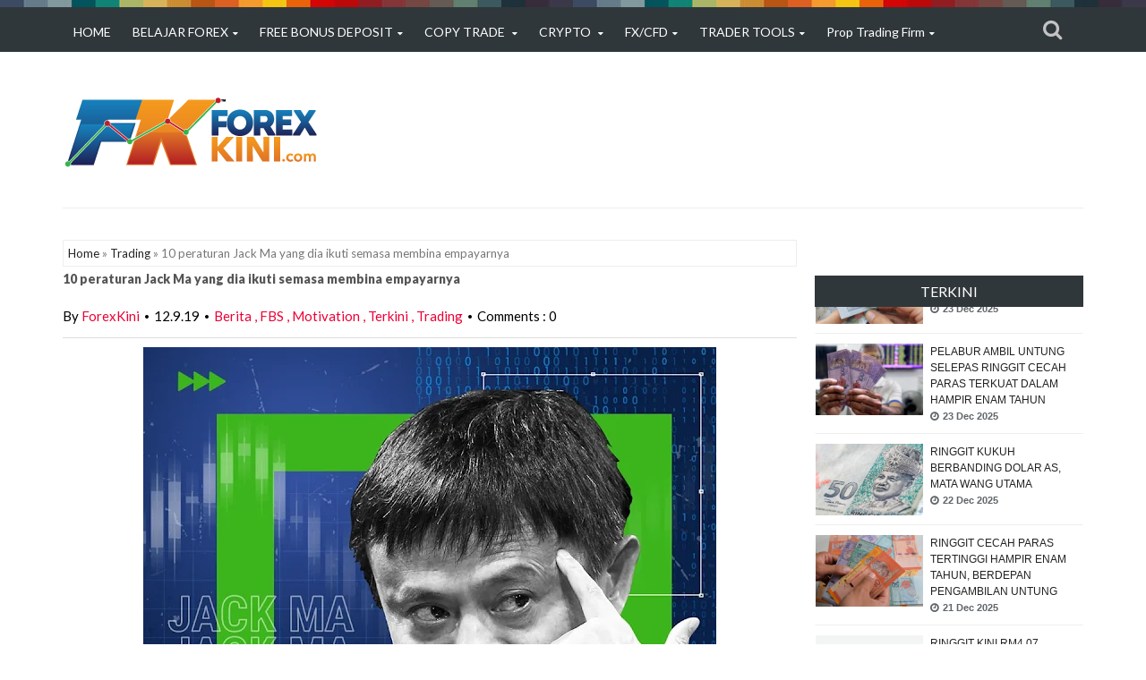

--- FILE ---
content_type: text/html; charset=UTF-8
request_url: https://www.forexkini.com/2019/09/10-peraturan-jack-ma-yang-dia-ikuti.html
body_size: 42571
content:
<!DOCTYPE html>
<HTML dir='ltr'>
<head>
<link href='https://www.blogger.com/static/v1/widgets/2944754296-widget_css_bundle.css' rel='stylesheet' type='text/css'/>
<meta content='width=device-width, initial-scale=1, maximum-scale=1' name='viewport'/>
<link href="//fonts.googleapis.com/css?family=Open+Sans:400" rel="stylesheet">
<link href='https://fonts.googleapis.com/css?family=Droid+Sans:400,700' rel='stylesheet' type='text/css'/>
<link href="//fonts.googleapis.com/css?family=Source+Sans+Pro" rel="stylesheet" type="text/css">
<link href='https://fonts.googleapis.com/css?family=Montserrat:400,700' rel='stylesheet' type='text/css'/>
<link href="//fonts.googleapis.com/css?family=Roboto:400" rel="stylesheet" type="text/css">
<link href="//fonts.googleapis.com/css?family=Lato:400,500,600,800,900" rel="stylesheet" type="text/css">
<link href='//cdn.jsdelivr.net/jquery.slick/1.4.1/slick-theme.css' rel='stylesheet' type='text/css'/>
<script src='//code.jquery.com/jquery-latest.min.js'></script>
<script> window._izq = window._izq || []; window._izq.push(["init"]);</script><script src='https://cdn.izooto.com/scripts/d91eceb28f93b198c42c1382dbb9860b248d8ed3.js'></script>
<script> window._izq = window._izq || []; window._izq.push(["init"]); </script>
<script src='https://cdn.izooto.com/scripts/c67f21661337da31dcd32629d0e1ab9bd27e920b.js'></script>
<!-- Google Tag Manager (noscript) -->
<noscript><iframe height='0' src='https://www.googletagmanager.com/ns.html?id=GTM-MSZ78TM' style='display:none;visibility:hidden' width='0'></iframe></noscript>
<!-- End Google Tag Manager (noscript) -->
<!-- Begin Open Graph metadata -->
<meta content='en_US' property='og:locale'/>
<meta content='https://www.forexkini.com/2019/09/10-peraturan-jack-ma-yang-dia-ikuti.html' property='og:url'/>
<meta content='10 peraturan Jack Ma yang dia ikuti semasa membina empayarnya' property='og:title'/>
<meta content='article' property='og:type'/>
<meta content='#ForexKini - Informasi Forex Terkini - #Forex #ForexMalaysia #ForexBrokers' property='og:site_name'/>
<meta content='https://blogger.googleusercontent.com/img/b/R29vZ2xl/AVvXsEjRCYpr1ishPESULpCmuyejvl_Ir4Yfy7UWf7SQVdyC5ViRgZL6A0mmcVy1nfaqqPGRL1_Xp6fBuWAiqyXhXcJcHQDR_OXEzE0tYnp_nxhNpKlfrn5MC3_XGoAs041XVluwaiSORhja/s72-c/Jack-Ma-Malaysia.jpg' property='og:image'/>
<meta content='Cari semangat anda dan kerja keras. Bekerja dengan lebih keras.' property='og:description'/>
<!-- End Open Graph metadata -->
<link href="//fonts.googleapis.com/css?family=PT+Sans+Narrow" rel="stylesheet" type="text/css">
<meta content='width=device-width, initial-scale=1, maximum-scale=1' name='viewport'/>
<link href='https://maxcdn.bootstrapcdn.com/font-awesome/4.5.0/css/font-awesome.min.css' rel='stylesheet'/>
<title>
10 peraturan Jack Ma yang dia ikuti semasa membina empayarnya
        - 
        #ForexKini - Informasi Forex Terkini - #Forex #ForexMalaysia #ForexBrokers
</title>
<meta content='Jutawan Forex' name='ForexKini'/>
<style id='page-skin-1' type='text/css'><!--
/*
-----------------------------------------------
TechNext Blogger Template
Name:   ForexKini Dot Com
Designer Url - http://www.forexkini.com
-----------------------------------------------
<Variable name="maincolor" description="Main Color" type="color" default="#EC0035"/>
*/
html, body, div, span, applet, object, iframe, h1, h2, h3, h4, h5, h6, p, blockquote, pre, a, abbr, acronym, address, big, cite, code, del, dfn, em, img, ins, kbd, q, s, samp, small, strike, strong, sub, sup, tt, var, b, u, i, center, dl, dt, dd, ol, ul, li, fieldset, form, label, legend, table, caption, tbody, tfoot, thead, tr, th, td, article, aside, canvas, details, embed, figure, figcaption, footer, header, hgroup, menu, nav, output, ruby, section, summary, time, mark, audio, video {
border: 0;
padding:0;
font-size: 100%;
font: inherit;
vertical-align: baseline;
}
body#layout .navbar {
display: none;
}
body#layout div#pages-top {
display: inline-block;
}body#layout div#top-share-buttons {
display: inline-block;
}body#layout .le_social {
display: inline-block;
}
body#layout div.banner.has-dots {
margin-top: -435px;
}
body#layout .footer-widgets .section {
width: 21%;
display: inline-block;
}
body#layout #slider1 {
float: left;
width: 680px;
}
body#layout div.widget{margin-top:20px;}
article, aside, details, figcaption, figure, footer, header, hgroup, menu, nav, section { display: block }
ol, ul { list-style: none }
blockquote, q { quotes: none }
blockquote:before, q:before {
content: '';
content: none;
}
article, aside, details, figcaption, figure, footer, header, hgroup, menu, nav, section { display: block }
.picfooter ol, .picfooter ul { list-style: none }
blockquote, q { quotes: none }
blockquote:before, q:before {
content: '';
content: none;
}
table {
border-collapse: collapse;
border-spacing: 0;
}
:focus { outline: 0 }
a:link { -webkit-tap-highlight-color: #FF5E99 }
video, object, embed {
max-width: 100%;
}
iframe { max-width: 100% }
blockquote {
width: 93%;
font-weight: normal;
font-family: Georgia,Serif;
font-size: 13px;
padding: 15px 10px 20px 27px;
position: relative;
margin-top: 25px;
margin-bottom: 10px;
background: #f0f0f0;
text-align: center;
}
blockquote:before {
position: absolute;
content: '"';
font-size: 40px;
width: 50px;
left: -5px;
font-family: Lato;
}
blockquote p { margin-bottom: 10px }
strong, b { font-weight: bold }
em, i, cite {
font-style: italic;
font-family: georgia;
}
small { font-size: 100% }
figure { margin: 10px 0 }
code, pre {
font-family: monospace,consolas,sans-serif;
font-weight: normal;
font-style: normal;
}
pre {
margin: 5px 0 20px 0;
line-height: 1.3em;
padding: 8px 10px;
overflow: auto;
}
code {
padding: 0 8px;
line-height: 1.5;
}
mark {
padding: 1px 6px;
margin: 0 2px;
color: black;
background: #FFD700;
}
address { margin: 10px 0 }
.item-thumbnail img{
max-width: 9999px
}
.widget,.section {
padding:0;
margin:0
}
.item-thumbnail  {
overflow: hidden;
display: block;
}
.item .widget  {
overflow: hidden;
display: block;
}
.Attribution {
display: none
}
.navbar .widget {
display: none! important
}
body#layout #box {
overflow:visible;
}
body#layout #box1,body#layout div#box19{
overflow:visible;
}
body#layout .bslider{
overflow:visible;
float:right;
width:590px;
}
body{background:#fff;}
body {
color:#777;
margin:0;
}
a {
color:#222;
text-decoration:none;
}
a:link {
color:#222;
text-decoration:none;
}
a:hover {
color:#000;
text-decoration:none;
}
body#layout div#boxslider {
display: inline-block;
width: 31%;
}
body#layout #slider1 {
display: inline-block;
width: 60%;
}
/* Slider */
.slick-slider
{
margin-bottom:0px;
position: relative;
display: block;
-moz-box-sizing: border-box;
box-sizing: border-box;
-webkit-user-select: none;
-moz-user-select: none;
-ms-user-select: none;
user-select: none;
-webkit-touch-callout: none;
-khtml-user-select: none;
-ms-touch-action: pan-y;
touch-action: pan-y;
-webkit-tap-highlight-color: transparent;
}
.slick-list
{
position: relative;
display: block;
overflow: hidden;
margin: 0;
padding: 0;
}
.slick-list:focus
{
outline: none;
}
.slick-list.dragging
{
cursor: pointer;
cursor: hand;
}
.slick-slider .slick-track,
.slick-slider .slick-list
{
-webkit-transform: translate3d(0, 0, 0);
-moz-transform: translate3d(0, 0, 0);
-ms-transform: translate3d(0, 0, 0);
-o-transform: translate3d(0, 0, 0);
transform: translate3d(0, 0, 0);
}
.slick-track
{
position: relative;
top: 0;
left: 0;
display: block;
}
.slick-track:before,
.slick-track:after
{
display: table;
content: '';
}
.slick-track:after
{
clear: both;
}
.slick-loading .slick-track
{
visibility: hidden;
}
.slick-slide
{
display: none;
float: left;
height: 100%;
min-height: 1px;
}
[dir='rtl'] .slick-slide
{
float: right;
}
.slick-slide img
{
display: block;width:100%;height:432px;
}
.slick-slide.slick-loading img
{
display: none;
}
.slick-slide.dragging img
{
pointer-events: none;
}
.slick-initialized .slick-slide
{
display: block;
}
.slick-loading .slick-slide
{
visibility: hidden;
}
.slick-vertical .slick-slide
{
display: block;
height: auto;
border: 1px solid transparent;
}
.slick-arrow.slick-hidden {
display: none;
}
#boxslider {
float: right;    width: 475px;    margin: 20px 0 20px 0;
}
#box .yinks_narrow .thumb img{height:90px;}
.slick-next {
right: 6px;
}
.slick-prev {
right: 26px;
left: initial;
margin-right: 8px;
}
.slick-prev, .slick-next {
top: 16px;
z-index:999;
width: 25px;
background-color: #fff;
height: 25px;
}
.slick-prev:before, .slick-next:before{opacity:1;}
.slick-prev:before {
content: '\f104';
font-family: fontAwesome;color: #000;text-align: center;
display: block;
line-height: 1.2;
}
.slick-next:before {
content: '\f105';
font-family: fontAwesome;color: #000;text-align: center;
display: block;
line-height: 1.2;
}
.slick-prev:hover, .slick-prev:focus, .slick-next:hover, .slick-next:focus {
color: initial;
outline: none;
background: #fff;
}
.slickslider .item-title a {
font-size: 23px;
font-weight: 900;
letter-spacing: -.4px;
padding: 0 0px;
line-height: 32px;
color:#fff;
}
.slickslider .item-wrap-inner{position:relative;}
.slickslider .item-info {
padding: 50px 40px 40px;width:60%;font-size: 12px;
color: #fff;
}
#head-wrapper23 {
display: table;
clear: both;
margin:0 auto;width:1140px;
background-color: #fff;
}
.separators{border-bottom: 1px solid #eee;
display: block;
width: 100%;
margin: 0 auto;
max-width: 1140px;
}
#sidebar-wrapper{background:#fff;}
#content-wrapper{background:#fff;}
#wrap2{background:#fff;}
#head-inner {
background-position: center;
margin-left: auto;
margin-right: auto;
}
#header {
float: left;
max-width: 350px;
text-align: left;
padding: 20px 0;
}
#header2 {
float:right;
width:724px;
padding:25px 0px;
text-align:left;
}
.widget-content.popular-posts ul {
list-style: none;
}
#header h1 {
margin:5px 5px 0;
padding:10px 20px 5px 18px;
text-transform:none;
font-family: 'Lato', sans-serif;
color: #000;
font-size:25px;
font-weight:normal
}
#header a {
color:#777;
text-decoration:none;
}
#header a:hover {
color:#777;
}
#header .description {
margin:-10px 0 0 23px;
padding:0;
max-width:400px;
text-transform:none;
line-height: .4em;
font:normal 13px Lato;
color: #fff;
}
#outer-wrapper {
width: 1140px;
margin:0 auto;
padding:15px 20px 0px 20px;
text-align:left;
font:normal 14px Lato;
background:#fff;
}
#main-wrapper {
width: 820px;
float: left;
word-wrap: break-word;
overflow: hidden;
background:#fff;
}
div#sidebar.sidebar.section div.widget-content.popular-posts>ul>li>a {
color: #474747;
font-style: normal;
}
#sidebar-wrapper {
width: 300px;
float: right;
word-wrap: break-word;
}
h2.date-header {
display:none;
}
.post {
margin:0 0 20px 0;
font-size:14px;
font-weight:900;
font-family:Lato;
color:#555;
}
.post h2 {
margin:15px 0 10px 0;
padding:0 0 4px;
font-size: 30px;
font-family: Lato;
line-height:1.4em;
font-weight:900;
color:#333;
}
.post-body.entry-content span {
font-size: 14px!important;
font-family: Lato!important;
line-height: 21px!important;
letter-spacing: 0.3px!important;
}
.post h2 a, .post h2 a:visited, .post h2 strong {
display:inline-block;
display:-webkit-inline-block;
text-decoration:none;
font-weight:normal;
}
.post-body {
}
.post-body blockquote {
line-height:1.3em;
}
.post-footer {
}
.comment-link {
}
.post img, table.tr-caption-container {
margin: 0 0 20px;
}
.tr-caption-container img {
border: none;
padding: 0;
}
.post blockquote {
}
.post blockquote p {
}
.post-meta{
padding-top: 9px;
font-family: 'Lato', Arial, sans-serif;
font-weight: 400;
font-size: 15px;
color: #000;
}
.post-meta a{
color: #EC0035;
text-decoration:none;
}
.post-meta a:hover {
color: #EC0035;
}
.showpageOf {
display: none;
}
.showpagePoint {
padding: 10px 14px;
background: #222;
float: left;
color: #fff;
font-size: 14px;
font-weight: bold;
}
.showpage a, .showpageNum a {
padding: 10px 14px;
background: #990000;
color: #fff;
font-size: 14px;
font-weight: bold;
text-decoration: none;
}
.showpage a:hover {
background: #222;
color:#fff
}
.showpageNum a:hover {
background: #222;
color:#fff
}
.showpageArea {
text-align:center;
}
#comments{
font-size:13px;
margin:0;
}
#comments h4{display:block;text-align:center;line-height:35px;text-transform:uppercase;}
#comments h4,.comments .comment-header,.comments .comment-thread.inline-thread .comment{position:relative}
#comments h4,.comments .continue a{background:#30373B;}
#comments h4,.comments .user a,.comments .continue a{font-size:14px}
#comments h4,.comments .continue a{font-weight:normal;color:#fff}
#comments .avatar-image-container img{border:0}
.comment-thread{color:#111}
.comment-thread a{color:#777}
.comment-thread ol{margin:0 0 20px}
.comment-thread .comment-content a,.comments .user a,.comments .comment-thread.inline-thread .user a{color:#E74C3C}
.comments .avatar-image-container,.comments .avatar-image-container img{
width:48px;
max-width:48px;
height:48px;
max-height:48px
}
.comments .comment-block,.comments .comments-content .comment-replies,.comments .comment-replybox-single{
margin-left:60px
}
.comments .comment-block,.comments .comment-thread.inline-thread .comment{
border:1px solid #ddd;
background:#fff;
padding:10px
}
.comments .comments-content .comment{
margin:15px 0 0;
padding:0;
width:100%;
line-height:1em
}
.comments .comments-content .icon.blog-author{
position:absolute;
top:-12px;
right:-12px;
margin:0;
background-image: url(https://blogger.googleusercontent.com/img/b/R29vZ2xl/AVvXsEje4nhYb14FNrD5CPhymcMjPvModCcnl_dYfEsLP9qlRZPXm8jULzyvf9qEOaCx5dAqJP58iGfzf-atXzpb-FcPUQSx5so2Vc4gd5q0CmpKumcVQPx5qLbnXiR92nMVo3psblNV66lsSkAa/s1600/comment-author.png);
width:36px;
height:36px
}
.comments .comments-content .inline-thread{padding:0 0 0 20px}
.comments .comments-content .comment-replies{margin-top:0}
.comments .comment-content{padding:5px 0;line-height:1.4em}
.comments .comment-thread.inline-thread{
border-left:1px solid #ddd;
background:transparent
}
.comments .comment-thread.inline-thread .comment{width:auto}
.comments .comment-thread.inline-thread .comment:after{
content:"";
position:absolute;
top:10px;
left:-20px;
border-top:1px solid #ddd;
width:10px;height:0px
}
.comments .comment-thread.inline-thread .comment .comment-block{
border:0;
background:transparent;
padding:0
}
.comments .comment-thread.inline-thread .comment-block{margin-left:48px}
.comments .comment-thread.inline-thread .user a{font-size:13px}
.comments .comment-thread.inline-thread .avatar-image-container,.comments .comment-thread.inline-thread .avatar-image-container img{
width:36px;
max-width:36px;
height:36px;
max-height:36px
}
.comments .continue{border-top:0;width:100%}
.comments .continue a{padding:10px 0;text-align:center}
.comment .continue{display:none}
#comment-editor{width:103%!important}
.comment-form{width:100%;max-width:100%}
.comments .comments-content .loadmore,.comments .comments-content {margin:0}
#blog-pager-newer-link {
float: left;
}
#blog-pager-older-link {
float: right;
}
#blog-pager {
text-align: center;
padding:20px;
margin-bottom:-25px;
}
div#blog-pager {
text-transform: uppercase;
font-size: 12px;
font-weight: 400;
}
.blog-posts.hfeed {
margin-bottom: 30px;
}
.feed-links {
display:none;
}
.sidebar {
line-height: 1.3em;
}
/* list */
ol{list-style:decimal outside
}
ul{list-style:disc outside
}
li{margin:.5em 0
}
dt{font-weight:bold
}
dd{margin:0 0 .5em 2em
}
.sidebar ul {
padding: 0;
margin: 0;
list-style: none;
}
.sidebar li {
display: block;
}
.Label li{border-bottom: 1px dotted #eee;
line-height: 32px;
font-family: montserrat;}
.Label li:hover{
color:#EC0035;
}
.sidebar .widget, .main .widget {
margin:0 0 1.5em;
padding:0 0 1.5em;
}
.main .Blog {
border-bottom-width: 0;
}
.cloud-label-widget-content {
float:left;
margin-bottom:8px;
padding:0px 0px 0px 0px;
border:0;
}
.cloud-label-widget-content li, .cloud-label-widget-content a {
background: #8B8B8B;
border: 1px solid #DFDFDF;
color: #fff;
float: left;
font-family: 'Lato', sans-serif;
font-size: 13px !important;
margin: 4px 4px 0 0;
padding: 7px 7px;
text-decoration: none;
-webkit-transition: all 0.4s ease 0s;
-moz-transition: all 0.4s ease 0s;
-ms-transition: all 0.4s ease 0s;
-o-transition: all 0.4s ease 0s;
transition: all 0.4s ease 0s;
}
.cloud-label-widget-content a:hover {
background: #4A86B8;
color: #fff;
border: 1px solid #4A86B8;
}
.status-msg-wrap{
display:none;
}
.BlogArchive #ArchiveList ul li{
list-style: none;
display: block;
padding: 5px 0 5px 15px;
text-decoration: none;
text-shadow: -1px -1px 0 #EEEEEE;
}
#BlogArchive1_ArchiveMenu {
width: 100%;
border: 1px solid #ddd;
background: #eee;
padding: 10px;
}
.FollowByEmail .follow-by-email-inner {
position: relative;
margin-top:10px;
}
.follow-by-email-inner:before {
content: &quot;Enter Your Email and Join Our Email Subscriber List, Its Spam Free Secuer Email System&quot;;
font-size: 13px;
}
.button:hover,a.button:hover,#main-content input[type=&quot;submit&quot;]:hover{background:#444!important;text-decoration:none!important}
.FollowByEmail .follow-by-email-inner .follow-by-email-address {
border: 1px solid #ddd;
border-radius: 0;
font-size: 13px;
height: 30px;
padding-left: 10px;
width: 95%
}
.FollowByEmail .follow-by-email-inner .follow-by-email-submit {
background: #EC0035;
border: 0 none;
border-radius: 0;
color: #FFF;
cursor: pointer;
font-size: 13px;
height: 35px;
margin: 5px 3px;
width: 70px;
z-index: 0;
}
.FeaturedPost {
font-family: lato;font-size: 14px;}
.FeaturedPost h3 {font-weight:400;font-size: 16px;}
.pluginCountButton{min-width: 14px;}
.FollowByEmail .follow-by-email-inner .follow-by-email-submit:hover {
background: #333333;
}
.container {
background-color: #fff;
width: 100%;
overflow:hidden;
margin: 0 auto;
}
.footer-widgets {
overflow: hidden;
padding: 0px 10px;
margin: 0;
}
.footer-widgets .yinks_narrow {
border-top: 1px solid #eee;
}
.footer-widgets ul li a {
color:#000;
font-family: Lato;
font-size:13px;
}
.widget-content {
font-family: sans-serif;
font-size: 12px;
line-height: 1.5;
color: #5f6569;
}
.label-size {
line-height: 2.5;
}
div#Label3.widget.Label span.label-size>a {
float: left;
background:none;
font-size: 13px !important;
margin: 4px 4px 0 0;
padding: 7px 7px;
text-decoration: none;
-webkit-transition: all 0.4s ease 0s;
-moz-transition: all 0.4s ease 0s;
-ms-transition: all 0.4s ease 0s;
-o-transition: all 0.4s ease 0s;
transition: all 0.4s ease 0s;
border: 1px solid #b1b1b1;
}
div#Label3.widget.Label div.widget-content.cloud-label-widget-content {
margin-top: -15px;
}
div#Label3.widget.Label span.label-size>a:hover {
float: left;
font-size: 13px !important;
margin: 4px 4px 0 0;
padding: 7px 7px;
text-decoration: none;
-webkit-transition: all 0.4s ease 0s;
-moz-transition: all 0.4s ease 0s;
-ms-transition: all 0.4s ease 0s;
-o-transition: all 0.4s ease 0s;
transition: all 0.4s ease 0s;
border: 1px solid #fff;
}
div.f-widget.f-widget-2 div.widget-content.popular-posts>ul>li>a {
color: #eee;
font-style: normal;
}
div.widget-content.popular-posts>ul {
margin-top: -12px;
}
div.widget-content.popular-posts>ul>li>a {
color: #DAFDFD;
font-style: normal;
}
div.widget-content.popular-posts>ul>li>a:hover {
color: #fff;
font-style: normal;
}
.postTitle a {
font-size: 16px;
font-weight: 900;
}
#box .postTitle a{text-transform:uppercase;color:#fff;}
#box span.day{text-transform:uppercase;}
.textblock h3.postTitle {
padding: 0;
margin: 0;
}
.footer-widgets h2 {
line-height: 1.2;
font-weight: 500;
font-size: 16px;
font-family: 'Lato', sans-serif;
color: #5F5F5F;
position: relative;
}
.f-widget {
width: 30%;
float: left;
position: relative;
color: #fff;
font-family: Lato;
font-size:13px;
margin-bottom: 30px;
margin-right: 2.5%;
padding-bottom:20px;
}
.footer-widgets .last {
float: left;
position: relative;
margin-right: 0;
border:none;
overflow:hidden;
}
.footer-widgets .last .widget a {
color:#fff;
}
.social-icons{
text-align:center;
}
.social-icons a{
position:relative;
margin:0;
opacity:.7;
}
.social-icons a:hover{ opacity:1;}
.social-icons.icon_24 img{
width:24px;
height:24px;
}
.social-icons.icon_16 img{
width:16px;
height:16px;
}
.social-icons.icon_flat{
float:left;
margin:4px 0 0 0;
}
.social-icons.icon_flat a{
background:url(https://blogger.googleusercontent.com/img/b/R29vZ2xl/AVvXsEhhyphenhyphenHqm7D1hzdgBipyJvcjuvzUtdIXVpSGW48SVbXK8Jg13bt1eCUdmWVd2ll3OXtFmj-7mPsajDrl4gr298Kmb7wv6488ZZkrsdAs3MGisegScY9qDt4kMJ-ujhVBj_SFEl6iBqMCxO5ME/s1600/social-icons.png) no-repeat top left;
width: 20px;
height: 20px;
}
.social-icons.icon_flat a:hover{ opacity:.6;}
.icon_flat a.google-tieicon{background-position:-38px 1px;}
.icon_flat a.facebook-tieicon{background-position:left 0;}
.icon_flat a.twitter-tieicon{background-position:-76px 1px;}
.icon_flat a.youtube-tieicon{background-position:-38px -82px;}
.icon_flat a.dribbble-tieicon{background-position:-121px -82px;}
.icon_flat a.rss-tieicon{background-position:left -123px;}
.icon_flat a.pinterest-tieicon{background-position:-76px -123px;}
.icon_flat a.instagram-tieicon{background-position:left -209px;}
a.ttip, a.tooldown{display:inline-block;}
.contact-form-button{
border-radius:3x !important;
width:95%;
margin-top:10px;
}
.contact-form-name,.contact-form-email,.contact-form-email-message{
max-width:95%;
margin-bottom:5px;
color:#333;
}
.contact-form-email:hover,.contact-form-name:hover,.contact-form-email-message:hover{
box-shadow:none
}
input:focus,.contact-form-email-message{
box-shadow:none
}
.contact-form-email-message{
border:none !important;
border-top:0px;
border:0px
}
.contact-form-email, .contact-form-name{
border:none;
background:#fff;
border:none !important;
padding:5px;
}
.contact-form-name, .contact-form-email, .contact-form-email-message{
background:#fff;
padding:5px;
}
.contact-form-button-submit{
background:#990000;
background-color:#990000!important;
border:none !important;
box-shadow:none !important;
border-radius:none !important
}
.footer-widgets .widget-content {
font-family: lato;
font-size: 14px;
}
#credit{
background: #EC0035;
z-index: 9999;
font-family: 'Lato', sans-serif;
font-size: 14px;
color: #fff;
overflow: hidden;
margin: 0 auto;
clear: both;
position: fixed;
padding: 10px;
border-radius:50%;
-webkit-border-radius:50%;
-moz-border-radius:50%;
-o-border-radius:50%;
line-height: 20px;
bottom: 50px;
right: 25px;
}
.lefts{
text-align: center;
padding: 20px;
color: #fff;
font-size: 14px;
background-color: #30373b;
font-family: lato;
font-weight: 400;
text-transform: uppercase;
letter-spacing: 1px;
}
.lefts a {
color: #EC0035;
}
#credit a{
color:#007BC0;
text-decoration:none;
}
#credit a:hover{
color:#fff;
text-decoration:none
}
div#sidebar-wrapper .popular-posts .item-thumbnail img {
margin: 0 5px 0 0;
width: 100%;
height: auto;
}
div#sidebar-wrapper .item-thumbnail {
width: 100%;
max-height: 200px;
}
.popular-posts .item-title {
font: 600 14px Lato;
text-transform: uppercase;
letter-spacing: .5px;
}
.popular-posts dd {
border-bottom: 1px solid #eee;
padding: 8px 0 4px;
}
#menu{
background: #e0e0e0;
color: #999;
height: 44px;
z-index:9;
width:1140px;
margin:0 auto;
border-bottom: 2px solid #BBB;
}
#menu ul,#menu li{margin:0 auto;padding:0 0;list-style:none}
#menu ul{height:50px;width:1180px}
#menu li{float:left;display:inline;position:relative;font-family: 'Lato', serif;
text-transform: uppercase;
font-size: 14px;}
#menu a{display: block;
line-height: 44px;
padding: 0 19.5px;
text-decoration: none;
color: #3B3B62;
}
#menu li a:hover{
background: #C8C8C8;
}
li.home a{background:#C8C8C8;}
#menu label{font:bold 30px Lato;display:none;width:35px;height:36px;line-height:36px;text-align:center}
#menu label span{font-size:16px;position:absolute;left:35px}
#menu ul.menus{
height: auto;
overflow: hidden;
width: 190px;
background: #c8c8c8;
position: absolute;
z-index: 999;
display: none;
}
#menu ul.menus li{
display: block;
width: 100%;
font:bold 12px Lato;
text-transform: none;
text-shadow: none;
}
#menu ul.menus a{
color: #3b3b3b;
line-height: 35px;
}
#menu li:hover ul.menus{display:block}
#menu ul.menus a:hover{
background: #B7B7B7;
color: #3b3b3b;
-webkit-transition: all .1s ease-in-out;
-moz-transition: all .1s ease-in-out;
-ms-transition: all .1s ease-in-out;
-o-transition: all .1s ease-in-out;
transition: all .1s ease-in-out;
}
@media screen and (max-width: 800px){
#menu{position:relative}
#menu ul{background:#111;position:absolute;top:100%;right:0;left:0;z-index:3;height:auto;display:none}
#menu ul.menus{width:100%;position:static;padding-left:20px}
#menu li{display:block;float:none;width:auto; font:normal 0.8em Lato;}
}
.headline-wrapper{
background: #30373b;
width: 100%;
height: 50px;
border-bottom: 1px solid #fff;
color: #fff;
margin: 0 auto;
}
.headline{
width: 1140px;
line-height: 30px;
text-align: right;
font-family: 'Lato', sans-serif;
font-weight: normal;
color: #fff;
text-transform: none;
clear: both;
margin: 0 auto;
padding: 10px auto;
font-size: 16px;
}
.slicknav_nav .slicknav_row:hover a{color:#30373B;}
.headline a{
color: #fff;
font-size: 14px;
font-weight: normal;
text-decoration: none;
margin:0 2px;
}
.headline a:hover{
color: #EC0035;
text-decoration: none
}
.headline-left{
float:left;
width:73%;
padding:8px 0 0;
position:relative;
overflow:hidden;
}
.part23 .cont.topLists figure{width: 300px;
float: left;
position: relative;
height: 190px;}
.part23 .cont.topLists figure {
width: 300px;
float: left;
position: relative;
height: 199px;
top: 10px;
margin:0;
}
.part23 .topListimages {
height: 189px;
overflow: hidden;
text-align: center;
margin-bottom: 10px;
}
.part23 .part2 {
width: 300px;
float: left;
margin-top: 0px;
margin-bottom: 10px;
}
.part23 .toptext a {
color: #fff;}
.part23 .toptext{width: 290px;
text-align: left;
position: relative;
top: -57px;
left: 5px;
background: rgba(0, 0, 0, 0.17);
/* color: #fff; */
padding-left: 5px;}
.part23 {
width: 26.5%;
float: left;
/* margin-top: 15px; */
/* margin-bottom: 10px; */
margin-left: 12px;
}
.cont.topLists{
margin-top:0px;
}
.cont.topLists .topimages .images{ margin:10px 0;}
.toptext{ width:300px; text-align:left; }
.toptext a{ font: 900 16px Lato , sans-serif; color:#555}
figure figcaption .toptext a span{font:normal 14px Lato, Arial, sans-serif !important;}
.topimages{padding-bottom:4px; margin-bottom:0px;}
.topListimages{ height:160px; overflow:hidden; text-align:center; margin-bottom:10px;}
.topListimages a { display:block; margin:0 auto;}
.author{ margin-top:3px; text-align:center; font:10px Lato, Helvetica, sans-serif;}
.author a{color:#fff; font-weight:normal;}
.author span{color:#9f9f9f;}
.topimages .author a{color:#0099ff;}
.cont.topLists figure{width:300px; float:left; position:relative;}
img.cover {
display:inline;
position:relative;
left:0;
top:9px;
right:0;
bottom:0;
opacity:1;
filter:progid:DXImageTransform.Microsoft.Alpha(Opacity=100);
-webkit-transition: all 0.3s ease-out;    /* Saf3.2+, Chrome */
-moz-transition: all 0.3s ease-out;  /* FF4+ */
-ms-transition: all 0.3s ease-out;  /* IE10 */
-o-transition: all 0.3s ease-out;  /* Opera 10.5+ */
transition: all 0.3s ease-out;
}
img.cover:hover {
-webkit-transform: scale(1.2);
-moz-transform: scale(1.2);
-o-transform: scale(1.2);
-ms-transform: scale(1.2);
transform: scale(1.2);
opacity: 0.9;
}
.latestpost{
font-family: Lato;
font-size:18px;
overflow:hidden;
color:#000;
margin-bottom:9px;
}
.latestpost h4{
position: relative;
color: #333;
text-transform: uppercase;
font-size: 16px;
font-family: 'Lato', serif;
font-weight: 500;
}}
.latestpost h4 a{
color:#333;
background:#fff;
padding: 0px 10px 0px 10px;
margin-left: 20px;
}
#sidebar-wrapper .title{
position:relative;
}
.latestpost >div{
display: flex;
border-bottom: 2px solid #b50ddf;
position:relative;
}
.latestpost .title{        background: #b50ddf;
margin-bottom: 0;
padding: 6px;
color: #fff;}
#thumb-wrapper {
width: 820px;
overflow: hidden;
margin-bottom:15px;
}
#box {
width: 100%;
margin-right: 1%;
padding: 3px 7px 5px 0;
overflow: hidden;
}
#box1 {
width: 100%;
margin-right: 1%;
float: left;
padding: 3px 7px 5px 0;
overflow: hidden;
}
#box19 {
width:100%;
padding: 3px 0px 5px 0px;
overflow: hidden;
}
.box .widget h2, .box1 .widget h2{
position: relative;
color: #fff;
text-transform: uppercase;
font-size: 16px;
line-height:19px;
font-family: Lato, serif;
font-weight: 500;
}
.yinks{
width: 820px;
overflow:hidden;
margin:5px 0;
padding:0
}
.yinks .left{
float:left;
font-size: 13px;
font-family:Lato;
padding:10px 0
}
.yinks .right{
float:right;
font-size: 12px;
padding:10px 5px
}
.yinks_wide{
width:100%;
}
.yinks_wide .thumb{
width:100%;
height:200px;
overflow:hidden;
}
.yinks_wide img{
display:block;
width:100%;
min-height:220px;
}
#boxslider .yinks_narrow .thumb{
float:none;
}
#boxslider .yinks_narrow img{
width:100%;height:205px;
}
#boxslider .yinks_narrow{position: relative;
width: 48.5%;overflow:hidden;
max-height: 205px;
margin-right: 14px;
min-height: 205px;}
#boxslider .yinks_narrow .featuredTitle a{color:#fff;}
.yinks_narrow{
width: 100%;
margin-bottom: 10px;
float: left;
}
.yinks_narrow .thumb:nth-child(2){margin-right:0;}
.yinks_narrow .thumb{
float:left;
overflow: hidden;
}
.yinks_narrow .featuredTitle{
font: normal 13px Droid Sans;
color: #555;
padding:  0;
margin: 0px 0;
font-weight: 900;
transition: .2s;
-webkit-transition: .2s;
-moz-transition: .2s;
-o-transition: .2s;
}
.yinks_narrow .featuredTitle a:hover{
color:#000
}
.yinks_wide .featuredPostMeta{
float:right
}
.yinks h2 a,.yinks h2 a:visited{
color:#333;
font-family: 'Lato', Serif;
font-weight:400;
font-size: 18px;
}
.yinks_narrow .featuredTitle a{
color:#555
}
.yinks1{
width: 100%;
overflow:hidden;
margin: 0;
padding:0
}
span.day {
font-weight: 900;
}
.yinks_narrow.right span.day {
color: #aaa!important;
}
.yinks1 .left{
float:left;
width:360px;
font-size: 14px;
font-family:Lato;
position:relative;
font-weight:900;
}
.yinks1 .right{
font-size: 12px;
padding: 0px 20px;
width: 440px;}
.yinks1_wide{
width:100%;
}
.yinks1_wide .thumb{
padding-bottom:5px;
}
.yinks1_wide img{
display:block
}
.yinks1_narrow{
width:390px;
padding-bottom:6px
}
.yinks1_narrow .thumb{
float:left;
margin-right:7px;
}
.yinks1_narrow .featuredTitle{
font:normal 16px Lato;
color:#333
}
.yinks1_narrow .featuredTitle a:hover{
color:#000
}
.yinks1_wide .featuredPostMeta{
float:left;
}
.yinks1 h2 a,.yinks1 h2 a:visited{
color:#333;
font-family: Lato;
font-weight:900;
font-size: 18px;
}
.yinks1_narrow .featuredTitle a{
color:#555
}
.news_imagez {
margin-bottom:20px;
}
.news_imagez .news_imagez_list {
overflow: hidden;
margin-right:-13px;
}
.news_imagez .news_imagez_list li {
float: left;
margin-right: 9px;
margin-bottom: 9px;width:268px; height:160px;
list-style:none;
overflow:hidden;
}
.news_imagez .news_imagez_list li a {
display: block;
}
.news_imagez .news_imagez_list li img {
padding: 0px;
border: 0px solid #eee;
}
.news_imagez .news_imagez_list li img {
width: 267px;
height: auto;
max-height: 160px;
min-height: 160px;
}
.box6{
width: 820px;
}
.box6 h2{
padding: 0px 0;
border-bottom: 2px solid #c5c5c5;
margin-left: 0px;
position: relative;
color: #333;
text-transform: uppercase;
font-size: 20px;
font-family: 'Lato', serif;
font-weight: 500;
}
.crosscol h2{
padding: 0px 0;
margin-left: 0px;
position: relative;
color: #333;
text-align: left;
text-transform: uppercase;
font-size: 20px;
font-family: 'Lato', serif;
font-weight: 500;
}
.lb-overlay-wrapper {
background: #f8f9f5;
border: 5px solid #f4f5f1;
border-radius: 5px;
margin-bottom: 30px;
position: relative;
text-align: center;
}
.error-404-title {
font-family: 'Lato', sans-serif;
font-weight: normal;
font-size: 60px;
color: #4d4d4d;
text-align: center;
padding: 30px 0px 38px 0px ;
/* responsive phone */
}
@media (max-width: 767px) {
.error-404-title {
font-size: 30px;
line-height: 40px;
}
}
.error-404-sub-title {
font-family: 'Lato', sans-serif;
font-weight: lighter;
font-size: 24px;
line-height: 30px;
color: #a6a6a6;
text-align: center;
padding: 0 0 40px 0;
}
.error-404-sub-sub-title {
text-align: center;
margin-bottom: 70px;
}
.error-404-sub-sub-title a {
color: white;
padding: 7px 14px 8px 14px;
margin-left: 10px;
background-color: #EC0035;
}
.error-404-sub-sub-title a:hover {
color: white;
background-color: #555555;
text-decoration: none !important;
}
.error-404-head {
text-align: center;
}
.block-grid-1{
font-size:13px;
color:#333;
font-family:Lato;
margin-top:10px;
padding-top:15px;
list-style:none;
}
#related-posts{
float:left;
width:auto;
margin-bottom:40px;
}
#related-posts h5,.author-wrap h5{
background: #30373b;
text-transform: uppercase;
margin: 25px 0;
padding: 8px;
color: #fff;
text-align: center;
font-size: 14px;
font-weight: 400;
}
#related-posts .related_img {
padding:0px;
width:195px;
height:120px;
}
#related-posts .related_img:hover{
opacity:.7;
filter:alpha(opacity=70);
-moz-opacity:.7;
-khtml-opacity:.7;
}
a {
text-decoration: inherit;color:initial;
}
.block-grid-1{
font-size:14px;
color:#333;
font-family:Lato;
margin-top:0;
padding-top:5px;
list-style:none;
}
body{overflow-x:hidden;margin:0;background:#fff;}
.bslider{
width:620px;
float:right;
margin-top:1px;
}
@media screen and (max-width:1024px) and (min-width:768px) {
#head-wrapper23 {
max-width:860px;
height:auto;
}
#menu a {
padding: 0 6px;}
#header, #header .description{
float:none;
text-align:center;
margin:0 auto;
}
#header2{
max-width:100%;
text-align:center;
float:none;
margin:0 auto;
padding:10px 0;
}
#header h1{
margin:0;
padding:0;
}
.headline-wrapper, .headline{
width:100%;
}
.headline-left{
max-width:40%;
}
#menu, #menu ul{
width:860px;
}
#outer-wrapper {
max-width: 820px;
margim-bottom:40px;
}
#sidebar-wrapper{
width:100%;max-width:100%;
float:left;
}
.container, #credit {
}
.footer-widgets .last{width:21%;}
}
@media only screen and (max-width:768px){
#head-wrapper23 {
max-width:660px;
height:auto;
}
#sidebar-wrapper{margin-right: 160px;}
#header, #header .description{
float:none;
text-align:center;
margin:0 auto;
}
#header2{
max-width:100%;
text-align:center;
float:none;
margin:0 auto;
padding:10px 0;
}
.headline-wrapper, .headline{
width:100%;
}
img#add {
margin-left: -54px;
}
.headline-left{
max-width:38%;
}
#menu, #menu ul{
width:660px;
}
#outer-wrapper {
max-width: 620px;
}
#main-wrapper{
width:100%;
}
.post img{
width:100%;
height:auto;
float:left;
}
.container, #credit {
}
.bslider{
float:left;
}
#thumb-wrapper, #box6{
width:400px;
margin:0 auto;
}
.yinks{
width:400px;
margin:0 auto;
}
}
@media only screen and (max-width:600px){
#head-wrapper23 {
max-width:500px;
height:auto;
}
.f-widget{width:46%;}
#add{display:none;}
#header, #header .description{
float:none;
text-align:center;
margin:0 auto;
}
#header2{
max-width:460px;
text-align:center;
float:none;
margin:0 auto;
padding:10px 0;
}
.headline-wrapper, .headline{
}
.headline-left{
max-width:100%;
}
#menu, #menu ul{
width:500px;
}
#outer-wrapper {
max-width: 460px;
}
#main-wrapper{
float:left;
width:460px;max-width:460px;
padding:0;
margin:0;
}
#thumb-wrapper {
max-width:400px;
margin:0 auto;
}
.container, #credit {
}
.bslider{
float:left;
width:460px;
}
#box, #box1, #box19{
width:100%;}
.box6{
width:400px;max-width:400px;
}
#sidebar-wrapper{margin-left: 70px;float:left;}
.yinks{
max-width:400px;
}
.footer-widgets .last {
width:42%;
}
#credit .left, #credit .right{
width:100%;
float:none;
text-align:center;
padding:0;
margin:0 auto;
}
.social-icons.icon_flat{
float:none;
text-align:center;
}
}
@media screen and (max-width:480px){
#head-wrapper23 {
max-width:400px;
height:auto;
}
#sidebar-wrapper {
margin-left: 0;
float: left;
}
.f-widget {
width: 100%;
}
.footer-widgets .last {
width: 100%;
}
#header{
padding-bottom:15px;
}
.headline-wrapper, .headline{
}
.headline-left{
max-width:50%;
}
#menu, #menu ul{
width:400px;
}
#outer-wrapper {
max-width: 360px;
}
#main-wrapper{
float:left;
width:360px;max-width:360px;
padding:0;
margin:0;
}
.bslider{
width:360px;
}
#thumb-wrapper {
max-width:360px;
margin:0 auto;
}
.yinks_wide, .yinks1_wide, .yinks1_narrow{
width:360px;
float:none;
}
.container, #credit {
}
.box6{
width:360px;max-width:360px;
float:left;
}
}
@media screen and (max-width:384px){
#head-wrapper23 {
max-width:300px;
height:auto;
}
#header{
max-width:350px;
}
#header h1 {
font-size:30px;
}
#header .description {
}
.headline-wrapper, .headline{
}
.headline-left{
max-width:30%;
}
#menu, #menu ul{
width:350px;
}
#outer-wrapper {
max-width: 300px;
}
#main-wrapper{
float:left;
width:310px;max-width:310px;
padding:0;
margin:0;
}
#box, #box1{
width:300px;
}
.yinks_wide, .yinks1_wide, .yinks1_narrow{
width:300px;
float:none;
}
#thumb-wrapper {
max-width:310px;
margin:0 auto;
}
.container, #credit {
}
.footer-widgets h2 {
font-size:12px;
}
.box6{
width:350px;max-width:350px;
float:left;
}
}
/*Flicker Image Gallery
-----------------------------------------------------------------*/
.flickr_plugin {
width: 300px;
}
.flickr_badge_image {
float: left;
height: 55px;
margin: 5px;
width: 55px;
}
.flickr_badge_image a {
display: block;
}
.flickr_badge_image a img {
display: block;
width: 100%;
height: auto;
-webkit-transition: opacity 100ms linear;
-moz-transition: opacity 100ms linear;
-ms-transition: opacity 100ms linear;
-o-transition: opacity 100ms linear;
transition: opacity 100ms linear;
}
.flickr_badge_image a img:hover {
opacity: .7;
}
.d-header {
margin-top: -1px;
}
.ccounter {
margin-top: -1px;
}
.selectnav {
display:none;
}
.ot-top-menu i.fa.fa-caret-down {
font-size: 10px;
}
.le_social {
float: right;
line-height: 50px;
position:relative;
}
.headline-left span {
font-size: 10px;
color: #ccc;
margin-left:30px;
}
.topbar{
background: #EC0035;
width: 100%;
z-index: 9999;
border-bottom: none;
}
ul#navigation li:hover ul {
display: block;
}
div#top-social a {
color: #000;
float: left;
background: #C3c3c3;
border-radius: 50%;
width: 30px;
height: 30px;
line-height: 30px;
text-align: center;
}
div#top-social a:hover {
color:#fff;
}
.socialtop{float:right;position:relative;top:10px;border-right: 1px solid #666;
padding-right: 10px;}
#navtop{display:block;height:auto;position:relative;}
#navtop ul{font-family:montserrat;padding-left:0;font-size:0;text-align:center;position:relative;z-index:9999;background:inherit}
#navtop ul a{display: block;
font-weight: 400;
padding: 14px;
color: #fff;
font-size: 12px;
text-transform:uppercase;
transform: translateY(0px);
-webkit-transform: translateY(0px);
font-family: &#39;Merriweather&#39;, serif;
}
#navtop ul li{position:relative;margin:0;padding:0;position:relative;display:inline-block;font-size:16px}
#navtop ul li.current-menu-item a{color:#fff}
#navtop ul a:hover{color:#000;filter: alpha(opacity=100);
transform: translateY(0px);
-webkit-transform: translateY(0px);}
#navtop ul ul{background:#fff;border:1px solid #efefef;display:none;position:absolute;top:100%;left:0;padding:0;transform: translateY(-10px);
-webkit-transform: translateY(-10px);
transition: transform 250ms, opacity 200ms;
-webkit-transition: -webkit-transform 250ms, opacity 200ms;}
#navtop ul ul li{float: none;
width: 200px;
border: 1px solid #eFeFeF;
border-top: none;}
#navtop ul ul a{line-height:120%;padding:10px 15px;color:#fff;  border-top: 1px solid #3C3C3C;}
#navtop ul ul ul{top:0;left:100%}
#navtop ul li:hover > ul{display:block;filter: alpha(opacity=100);
transform: translateY(0px);
-webkit-transform: translateY(0px);}
#navtop ul ul li:hover > a{}
#navtop ul li.current-menu-item a{
background: #181818;
}
#navtop ul ul a:first-child{border:none;}
.FollowByEmail .follow-by-email-inner .follow-by-email-address{
margin: 0px 0px 11px;
background-image: url(https://blogger.googleusercontent.com/img/b/R29vZ2xl/AVvXsEicx99-UuVQ-bKVDeiY6MabPrRs_u2JbFWbDo7tciUlWY46-SJkenPVVGiio3c9y5rJBCwejZxjQUEXGfhkr0FRNZ8J6CyXFEPdztl9niglw8B-lP1UMZ3eVtUWqUVcJmm_6f89oNgjlEB4/s1600/newsletter.gif);
background-repeat: no-repeat;
background-position: center left;
padding-left: 48px;
font-size:15px;
width:75%;
margin-top:10px;
}
#navtop ul ul li:hover > a {
color: #EC0035;
}
/* slicknav */
/*!
* SlickNav Responsive Mobile Menu v1.0.7
* (c) 2016 Josh Cope
* licensed under MIT
*/.slicknav_btn,.slicknav_nav .slicknav_item{cursor:pointer}.slicknav_menu,.slicknav_menu *{box-sizing:border-box}.slicknav_btn{position:relative;display:block;vertical-align:middle;float:left;padding:.438em .625em;line-height:1.125em}.slicknav_btn .slicknav_icon-bar+.slicknav_icon-bar{margin-top:.188em}.slicknav_menu .slicknav_menutxt{display:block;line-height:1.188em;float:left;color:#fff;font-weight:700;text-shadow:0 1px 3px #000}.slicknav_menu .slicknav_icon{float:left;width:1.125em;height:.875em;margin:.188em 0 0 .438em}.slicknav_menu .slicknav_icon:before{background:0 0;width:1.125em;height:.875em;display:block;content:"";position:absolute}.slicknav_menu .slicknav_no-text{margin:0}.slicknav_menu .slicknav_icon-bar{display:block;width:1.125em;height:.125em;-webkit-border-radius:1px;-moz-border-radius:1px;border-radius:1px;-webkit-box-shadow:0 1px 0 rgba(0,0,0,.25);-moz-box-shadow:0 1px 0 rgba(0,0,0,.25);box-shadow:0 1px 0 rgba(0,0,0,.25)}.slicknav_menu:after,.slicknav_menu:before{content:" ";display:table}.slicknav_menu:after{clear:both}.slicknav_nav li,.slicknav_nav ul{display:block}.slicknav_nav .slicknav_arrow{font-size:.8em;margin:0 0 0 .4em}.slicknav_nav .slicknav_item a{display:inline}.slicknav_nav .slicknav_row,.slicknav_nav a{display:block}.slicknav_nav .slicknav_parent-link a{display:inline}.slicknav_menu{*zoom:1;font-size:16px;background:#4c4c4c;padding:5px;background:#30373B}.slicknav_nav,.slicknav_nav ul{list-style:none;overflow:hidden;padding:0}.slicknav_menu .slicknav_icon-bar{background-color:#fff}.slicknav_btn{margin:5px 5px 6px;text-decoration:none;text-shadow:0 1px 1px rgba(255,255,255,.75);background-color:#30373B}.slicknav_nav{clear:both;color:#fff;margin:0;font-size:.875em}.slicknav_nav ul{margin:0 0 0 20px}.slicknav_nav .slicknav_row,.slicknav_nav a{padding:0px 10px;margin:0px 5px}.slicknav_nav .slicknav_row:hover{background:#fff;color:#000}.slicknav_nav a{text-decoration:none;color:#fff}.slicknav_nav a:hover{background:#fff;color:#30373B}.slicknav_nav .slicknav_txtnode{margin-left:15px}.slicknav_nav .slicknav_item a,.slicknav_nav .slicknav_parent-link a{padding:0;margin:0}.slicknav_brand{float:left;color:#fff;font-size:18px;line-height:30px;padding:7px 12px;height:44px}
.slicknav_menu {
display:none;
}
@media screen and (max-width: 1024px) {
/* #menu is the original menu */
#masthead {
display:none;
}
.slicknav_nav li > a {
padding: 5px!important;
}
.ot-top-menu.ot-scale{display:none;}
div#pages-top ul li {display: initial!important;}
.slicknav_menu {
display:block;
}
}
.box100{  width: 24.25%;
float: left;
padding-right: 1%;}
#thumb-wrapper .yinks_wide.left{
position:relative;
}
.footer-widgets .featuredTitle:before {
content: "\f178";
font-family: FontAwesome;
padding-right: 5px;
color: #202020;
}
.box100 .yinks1 .left{
min-height:435px;
}
.sidebar h2 {
position: relative;
color: #333;
text-transform: uppercase;
font-size: 19px;
font-family: 'Lato', serif;
font-weight: 500;
}
div#adbox img {
width: 100%;
}
.cat-title a{color:#FFE329;
font-family: Montserrat;
font-weight: 900;
font-size: 14px;
}
/* Post social share */
.post_social_share {
display:block;
padding: 25px 0 50px;
text-align: center;
margin-bottom:30px;
}
.post_social_share h3 {
display: block;
font-size: 14px;
line-height: 54px;
font-weight: 700;
margin-bottom: 0;
letter-spacing: 2px;
}
.post_social_share a {
width:32px;
font-size:20px;
padding:10px;
margin:0 10px;
display:inline-block
}
.post_social_share a:hover {
-webkit-transition:border-color .2s;
-moz-transition:border-color .2s;
transition:border-color .2s
}
.post_social_share a {
}
.post_social_share a:hover {
color:#EC0035;
}
.itemtopinfo {
bottom: 0;
font-family: Montserrat;
/* padding: 0 40px 40px; */
width: 100%;
position: absolute;
background: linear-gradient(to bottom,transparent 0,rgba(0, 0, 0, 0.17) 50%,rgba(0, 0, 0, 0.59) 100%) repeat scroll 0 0 rgba(0, 0, 0, 0);
}
.headerwrap{clear:both;
width: 1140px;display:inline;
margin: 0 auto;}
.fa-caret-right:before{padding-left:5px;}
.fa-caret-down:before{padding-left:5px;}
.marquee-with-options {
overflow: hidden;
font-size: 14px;
padding: 20px 0 5px 12px;
margin-top: 8px;
}
.marquee-with-options a {
padding: 0 30px 0 6px;
color: #777;
}
#sidevertical .yinks_wide.left {
padding-bottom: 10px;
padding-top: 10px;
position: relative;
border-bottom: 1px solid #eee;
}
#sidevertical .yinks_wide.left:last-child{
border:none;
}
#box .yinks_narrow .thumb {margin-right:10px;
width: 150px;}
#box .yinks_narrow.right a {
height: 99px!important;
font-weight: 700;
font-size: 15px;
text-transform: uppercase;
}
#box .yinks_wide.left h3 {
margin: 0;
}
#box .yinks_wide .thumb{
width:100%;
height:339px;
overflow:hidden;
}
#box .yinks_wide.left>.thumb.overlay+a {
position: absolute;
top: 0px;
color: #fff;
padding: 12px 10px;
}
.topmeta{
padding: 25px 35px;
position: absolute;
bottom: 0px;
color:#fff;
font-size: 12px;
}
.topmeta a{color:#FFE329;}
#box .yinks_narrow{    padding-bottom: 10px;
border-bottom: 1px solid #eee;
}
#box .yinks_narrow:last-child {
border: none;    padding-right: 0;    float: right;
}
#sidevertical .yinks_wide .thumb{
width: 120px;
height: 80px;
overflow: hidden;
float:left;
margin-right: 8px;
}
.color-line {
background: url(https://blogger.googleusercontent.com/img/b/R29vZ2xl/AVvXsEhfnVHMVlOwl85pa1LRH1rhxAy4hY2X9F38qLRTnvEMU3cjzc2moPJEkimx26haqkb9EcGXffX4jK3wWX6b8rC5XvFkok2xtqYvlioag2dibf5CUKQz7dKWL0YwSWv3FYRDRK8-gtjlRMBI/s1600/colorline.jpg);
height: 8px;
}
/*SEARCH START*/
.sb-search {
float:right;
min-width: 60px;
height: 42px;
top: 0;
right: 0;
-webkit-transition: width 0.3s;
-moz-transition: width 0.3s;
transition: width 0.3s;
overflow: hidden;
-webkit-backface-visibility: hidden;}
input[type="search"].sb-search-input {
-webkit-appearance: none;
padding:1px 5px;
-webkit-border-radius: 0;
height: 30px;
font-size:15px;
font-weight:400;
border-left: none;
border-top: none;
padding-right:0px;
}
.sb-search-input::-webkit-input-placeholder {
color: #999;
}
.sb-search-input:-moz-placeholder {
color: #999;
}
.sb-search-input::-moz-placeholder {
color: #999;
}
.sb-search-input:-ms-input-placeholder {
color: #999;
}
.sb-icon-search,
.sb-search-submit  {
width: 50px!important;
display: block;
right: 0;
top: 0;
padding: 0;
margin: 0;
line-height: 50px;
text-align: center;
cursor: pointer;
}
.sb-search-submit {
-ms-filter: "progid:DXImageTransform.Microsoft.Alpha(Opacity=0)"; /* IE 8 */
filter: alpha(opacity=0); /* IE 5-7 */
opacity: 1;
border: none;
outline: none;
z-index: -1;
}
.sb-icon-search {
z-index: 99;
color:#c3c3c3;
font-size: 23px;
font-family: 'fontAwesome';
speak: none;
font-style: normal;
font-weight: normal;
font-variant: normal;
text-transform: none;
-webkit-font-smoothing: antialiased;
}
.sb-icon-search:before {
content: "\f002";
}
.sb-search.sb-search-open .sb-icon-search{
background: #000;
z-index: 99999;
}
.no-js .sb-search .sb-icon-search {
background: #000;
color: #696969;
z-index: 11;
}
.sb-search.sb-search-open .sb-search-submit,
.no-js .sb-search .sb-search-submit {
z-index: 90;
}
input[type="search"]:focus{border:none;-webkit-box-shadow: none;
-moz-box-shadow: none;
box-shadow: none;}
input[type="search"].sb-search-input:focus {
color: #000;
}
.iconopen:before {
content: "\f00d";
}
.sb-search-submit {
width: 100px!important;
display: block;
position: relative;
right: 0;
top: 0;
padding: 0;
margin: 0 auto;
line-height: 45px;
text-align: center;
cursor: pointer;
}
.hiddenn {
position: absolute;
opacity: 0;
top: -145px;
width: 100%;
margin: 0 auto;
left:0;
background: #fff;
border: 2px solid #efefef;
margin: 0 auto;
height:40px;
padding: 0px 0px;
transition: 300ms;
-webkit-transition: 300ms;
-o-transition: 300ms;
-moz-transition: 300ms;
}
input[type="search"].sb-search-input {
position: relative;
/* top: 50%; */
/* left: 50%; */
/* margin-left: -45%; */
text-align: center;
border: none;
}
input.sb-search-submit {
display:none;}
.open {
opacity: 1;
top: 50px;
position: absolute;
z-index: 9999;
}
.sb-search-input {
position: absolute;
top: 0;
right: 0;
border: none;
line-height:0.9;
outline: none;
background-color: rgba(255, 255, 255, 0);
z-index:9999;color:#000;
width: 100%;
height: 60px;
margin: 0;
z-index: 10;
padding: 20px 65px 20px 20px;
font-family: inherit;
font-size: 20px;
}
/*SEARCH END*/
div#pages-top {
float: left;
}
div#pages-top ul li {
display: inline-block;
list-style-type: none;clear:both;
}
#box .yinks_narrow .featuredTitle{    line-height: 20px;}
#box span.metainfo {
margin-top: 10px;
display: block;
}
div#pages-top ul {
padding: 8px 0;text-align:left;
margin: 0;
}
.yinks_narrow23 {
position: relative;
width: 100%;
max-height: 213px;
min-height: 213px;
float: left;
margin-bottom: 6px;
}
.item-description{
color:#fff;
font-size:12px;
font-weight:400;
padding:4px 0;
}
#box .item-description{font-size:13px;}
.metaslider {
padding: 8px 0 0;
display: block;    font-weight: 900;color:#fff;
}
span.metaslider span {
padding-right: 12px;
}
.cat-title>a {
padding: 3px;
}
.metaslider i{margin-right:5px;color:#fff!important;}
.metaside{padding:10px;position:absolute;bottom:0;width:96%;
background: linear-gradient(to bottom,transparent 0,rgba(0, 0, 0, 0.17) 50%,rgba(0, 0, 0, 0.42) 100%) repeat scroll 0 0 rgba(0, 0, 0, 0);
}
.metaside>a {
color: #FFE329!important;
font-family: Montserrat;
font-weight: 900;
font-size: 14px;
}
.metaside a{color:#fff;}
#boxslider .yinks_narrow:nth-child(even) {
margin-right: 0;
}
.metaside h4 {
margin: 0;
}
#boxslider .metaslider {
font-size: 11px;
}
#boxslider .metaside>a:before {
content: "\f02e";
font-family: fontAwesome;
margin-right: 5px;
}
#boxslider h4.featuredTitle {
font-size: 15px;
font-weight: 400;    margin-top: 3px;
}
.list-label-widget-content a {
color: #222;
}
#box .topmeta>a:before {
content: "\f02e";
font-family: fontAwesome;
margin-right: 5px;
}
.postmeta i {
color: #fff!important;
}
.textblock h3.postTitle a {
font-size: 12px;
font-weight: 400;color:#222;
text-transform: uppercase;
}
.postmeta .day {
font-weight: 900;
font-size: 11px;
}
#sidevertical .postmeta .day:before{ content: "\f017";
font-family: fontAwesome;
margin-right: 5px;}
#box1 .yinks1 .left{
background:#000;
width: 32.66%;
font-family: Lato;
display:inline-block;
margin: 0 1% 1% 0;}
#box1 .topmeta .postTitle a {
font-size: 17px;
text-transform: uppercase;
font-weight: 600;
color: #fff;
}
#box19 .topmeta .postTitle a {
font-size: 17px;text-transform: uppercase;
font-weight: 600;
color: #fff;
}
#box19 .topmeta{bottom:0;padding:12px 30px;}
#box19 .topmetata{width:100%;background: linear-gradient(to bottom,transparent 0,rgba(0, 0, 0, 0.17) 50%,rgba(0, 0, 0, 0.59) 100%) repeat scroll 0 0 rgba(0, 0, 0, 0);}
#box1 .topmeta{top:0;padding:12px 30px;}
#box19 .postmeta,#box1 .postmeta {
text-transform: uppercase;
}
#box1 .yinks_wide .thumb{opacity:.5;height:192px;}
#box1 .postmeta .day{font-weight:400;font-size:12px;}
#box1 .postmeta a {
font-weight: 400;
}
#box1 .topmeta a{color:#fff;}
.yinks_wide.left.firstpost {
height: 392px;
}
.firstpost .thumb.overlay {
height: 392px!important;
}
#box1 .yinks1{display:inline-block;}
#box19 .yinks_narrow.right .thumb.overlay {
width: 139px;
}
#box19 .yinks_wide .thumb{height:initial;}
#box19 .yinks1 .left{margin:0 5px;}
#main h2.post-title.entry-title a {
font-size: 18px;
text-transform: uppercase;
font-weight: 400;
padding: 20px 0 0px 0;
line-height:30px;
}
#main .post-body.entry-content {
font-weight: 400;
}
#box19 .slick-prev, #box19 .slick-next {
top: 50%;
margin-top:-17.5px;
border-radius: 50%;
-webkit-border-radius: 50%;
-moz-border-radius: 50%;
-o-border-radius: 50%;
width:35px;height:35px;
}
#box19 .articles7 .slick-prev {
left: 25px;
}
#box19 .articles7 .slick-next {
right: 25px;
}
.latestpostmeta{display:table;padding: 10px 0;}
.latestpostmeta div{
display:inline-block;}
.latestpostmeta div{
text-transform:uppercase;
font-size: 11px;
font-weight: 600;
color:#aaa;
}
.latestpostmeta div:last-child a{
color:#b50ddf;
}
.latestpostreadmore a{
border: 2px solid #000;
background-color: #fff;
display: inline-block;
padding: 4px 8px;
color: #555;
transition: 0.2s;
font-size: 11px;
font-weight:600;
}
.latestpostreadmore a:hover{
background-color: #000;
color: #fff!important;
}
.latestpostreadmore {
padding: 10px 0;
}
footer .container {
max-width: 1140px;background:#f9f9f9;}
footer#f4{background:#f9f9f9;border-top: 1px solid #eee;}
.footer-widgets ul {
list-style-type: none;padding: 0;
}
#blog-pager{clear:both;margin:30px auto;text-align:left; padding: 7px 0; }
.blog-pager {background: none;}
.displaypageNum a,.showpage a,.pagecurrent{font-size: 12px;padding: 6px 10px;margin-right:5px; color: #222; background-color:#fff; border: 1px solid #000;}
.displaypageNum a:hover,.showpage a:hover, .pagecurrent{background:#000;text-decoration:none;color: #fff;}
#blog-pager .pagecurrent{font-weight:bold;color: #fff;background:#000;}
.showpageOf{display:none!important}
#blog-pager .pages{border:none;}
.firstpage, .lastpage {display: none;}
#box h2.title {
background: #FF2323;
margin-bottom: 0;
padding: 6px;color:#fff;display: block;
float: left;
}
#box .widget .borderline{display:block;width:100%;    margin-bottom: 10px;}
#box1 h2.title {
background: #57cc14;
margin-bottom: 0;
padding: 6px;color:#fff;display:block;float:left;
}
#box1 .widget .borderline{display:block;width:100%;border-bottom:2px solid #57cc14;    margin-bottom: 10px;}
#box19 h2.title {
background: #2176ff;
margin-bottom: 0;
padding: 6px;color:#fff;display: block;
float: left;
}
#box19 .widget .borderline{display:block;width:100%;border-bottom:2px solid #2176ff;    margin-bottom: 10px;}
#sidevertical h4.title{
background: #30373b;
text-transform:uppercase;
margin-bottom: 0;
padding: 8px;color:#fff;text-align:center;    font-size: 16px;
font-weight: 400;
}
#sidebar-wrapper .title,.footer-widgets h2{
background: #30373b;
text-transform:uppercase;
margin: 25px 0;
padding: 6px;color:#fff;text-align:center;    font-size: 14px;
font-weight: 400;
}
#box1 .yinks1 .left:last-child,#box1 .yinks1 .left:nth-child(5) {
margin-right: 0!important;float: right;
}
.post.hentry:nth-child(even){
padding-right:0;float:right;
}
.PopularPosts .widget-content ul li{
position:relative;}
div#sidebar-wrapper .popular-posts .item-content .item-title{position:absolute;bottom:60px;padding:10px;}
div#sidebar-wrapper .popular-posts .item-thumbnail-only .item-title{position:absolute;bottom:20px;padding:10px;}
div#sidebar-wrapper .popular-posts .item-title a{    color: #fff;
background: #30373b;
padding: 3px 5px;
line-height: 20px;
display: block;}
#content-wrapper{display:none;}
#boxslider .yinks_narrow{margin-bottom:14px;}
div#top-share-buttons {
display: inline-block;    margin-right: 30px;
}
div#top-share-buttons .fb-like {
margin: 15px 10px;
line-height: 8px;
}
.marquee-with-options {
display: none;
}
#navtop ul li:hover {
background: #fff;
}
#navtop ul li:hover a {
color: #000;
}
.ot-top-menu,
.ot-top-menu * {
margin: 0;
padding: 0;
outline: none;
border: 0;
background: none;
}
.ot-top-menu {
font-family: &#39;Open Sans&#39;, &#39;Helvetica Neue&#39;, Helvetica, Arial, sans-serif;
}
ul#sub-menu {
padding: 0!important;
}
/**/
/* level 1 */
/**/
.ot-top-menu {
position: relative;
z-index: 999;
font-size: 0;
line-height: 0;
text-align: right;
}
.ot-top-menu:after {
content: '';
display: table;
clear: both;
}
.ot-top-menu li {
position: relative;
font-size: 13px;
line-height: 40px;
text-align: left;
white-space: nowrap;
}
.ot-top-menu li a {
display: block;
padding: 0 10px;
text-decoration: none;
text-transform:capitalize;
transition: background 0.4s, color 0.4s;
-o-transition: background 0.4s, color 0.4s;
-ms-transition: background 0.4s, color 0.4s;
-moz-transition: background 0.4s, color 0.4s;
-webkit-transition: background 0.4s, color 0.4s;
}
.ot-top-menu li > div {
position: absolute;
z-index: 1000;
top: 100%;
left: -9999px;
margin-top: 8px;
background: #fff;
box-shadow: 0 0 8px rgba(0,0,0,.3);
opacity: 0;
-o-transform-origin: 0% 0%;
-ms-transform-origin: 0% 0%;
-moz-transform-origin: 0% 0%;
-webkit-transform-origin: 0% 0%;
-o-transition: -o-transform 0.4s, opacity 0.4s;
-ms-transition: -ms-transform 0.4s, opacity 0.4s;
-moz-transition: -moz-transform 0.4s, opacity 0.4s;
-webkit-transition: -webkit-transform 0.4s, opacity 0.4s;
}
.ot-top-menu li > div:after {
content: '';
position: absolute;
bottom: 100%;
left: 0;
width: 100%;
height: 8px;
background: transparent;
}
.ot-top-menu li > div:before {
content: '';
position: absolute;
bottom: 100%;
left: 24px;
border-right: 5px solid transparent;
border-bottom: 5px solid rgba(255,255,255,0.9);
border-left: 5px solid transparent;
}
.ot-top-menu li:hover > div {
left: 0;
opacity: 1;
-webkit-transform: translate(0, 0);
}
.ot-top-menu .right {
float: none;
border-right-width: 0;
border-left-width: 1px;
}
.ot-top-menu .right > div {
-o-transform-origin-x: 100%;
-ms-transform-origin-x: 100%;
-moz-transform-origin-x: 100%;
-webkit-transform-origin-x: 100%;
}
.ot-top-menu .right:hover > div {
right: 0;
left: auto;
}
.ot-top-menu .right:hover > div:before {
right: 24px;
left: auto;
}
.ot-top-menu .switcher {
display: none;
}
/**/
/* level 2+ */
/**/
.ot-top-menu li li {
display: block;
float: left;
border-width: 0;
border-top-width: 1px;
line-height: 21px;
white-space: normal;
}
.ot-top-menu li li:first-child {
border-top: 0;
}
.ot-top-menu li li a {
padding-top: 8px;
padding-bottom: 8px;
}
.ot-top-menu li li &gt; div {
top: 0;
margin: 0 0 0 8px;
}
.ot-top-menu li li > div:after {
top: 0;
right: 100%;
bottom: auto;
left: auto;
width: 8px;
height: 100%;
}
.ot-top-menu li li > div:before {
top: 22px;
right: 100%;
bottom: auto;
left: auto;
border-top: 5px solid transparent;
border-right: 5px solid rgba(255,255,255,0.9);
border-bottom: 5px solid transparent;
}
.ot-top-menu li li:hover > div {
left: 100%;
}
.ot-top-menu .right li > div {
margin: 0 8px 0 0;
-o-transform-origin-x: 100%;
-ms-transform-origin-x: 100%;
-moz-transform-origin-x: 100%;
-webkit-transform-origin-x: 100%;
}
.ot-top-menu .right li > div:after {
right: auto;
left: 100%;
}
.ot-top-menu .right li > div:before {
right: auto;
left: 100%;
border-right: none;
border-left: 5px solid rgba(255,255,255,0.9);
}
.ot-top-menu .right li:hover > div {
right: 100%;
left: auto;
}
.ot-top-menu li ul{
width: 180px;
position: absolute;
z-index: 1000;
top: 100%;
left: -9999px;
background: #30373B;
box-shadow: 0 0 8px rgba(0,0,0,.3);
opacity: 0;
-o-transform-origin: 0% 0%;
-ms-transform-origin: 0% 0%;
-moz-transform-origin: 0% 0%;
-webkit-transform-origin: 0% 0%;
-o-transition: -o-transform 0.4s, opacity 0.4s;
-ms-transition: -ms-transform 0.4s, opacity 0.4s;
-moz-transition: -moz-transform 0.4s, opacity 0.4s;
-webkit-transition: -webkit-transform 0.4s, opacity 0.4s;
}
.ot-scale li #sub-menu{
-o-transform: scale(0, 0);
-ms-transform: scale(0, 0);
-moz-transform: scale(0, 0);
-webkit-transform: scale(0, 0);
}
.ot-scale li:hover #sub-menu{
-o-transform: scale(1, 1);
-ms-transform: scale(1, 1);
-moz-transform: scale(1, 1);
-webkit-transform: scale(1, 1);
}
.ot-top-menu li:hover #sub-menu{
left: 0;
opacity: 1;
-webkit-transform: translate(0, 0);
}
.odd-wrapper{width:100%;}
.odd-fwidgets{width: 100%;
display: block;
margin-bottom: 30px;}
span.comm {
float: right;
margin-right: 25px;
color:#aaa;font-weight:900;
}
span.day {
font-size: 12px;
}
i.fa.fa-clock-o{
margin-right: 5px;
color:#aaa;
font-size: 14px;
}
i.fa.fa-comment-o{
margin-right: 5px;
font-size: 14px;font-weight:900;
}
i.fa.fa-random {
padding: 15px 16px 14px 16px;
margin-right: -24px;
}
i.fa.fa-random:hover {
padding: 15px 16px 14px 16px;
margin-right: -24px;
color:#F7F7F7;
background:#E44E4F;
}
.to_top {
z-index: 9999999;
width: 25px;
cursor: pointer;
height: 25px;
color: #fff;
text-align: center;
}
.to_top:after {
content: "\f077";
font-family: fontAwesome;
font-size: 17px;
top: 3px;
position: relative;
}
.footer-widgets .box100:nth-child(4) {
padding-right: 0;
}
.author-profile {
margin: 25px 0;font-family: lato;
font-weight: 400;
}
.author-profile img {
width: 100px;
margin-right: 20px;
}
.post.hentry h1 {
margin: 5px 0;
}
.author-profile div {
padding: 0 0 10px 0;
}
.postlabels a:after {
content: ",";
}
.postlabels a:last-child:after{content:"";}
.post-meta .ppi-dot{font-size:10px;}
.ppi-dot {
padding: 0 5px;
font-size: 6px;
display: table-cell;
vertical-align: middle;
}
.postmeta,.post-meta {
display: table;
}
.post-wrap{display:block;border-bottom: 1px solid #ddd;margin-bottom:10px;}
.breadcrumbs {
padding: 5px 5px 5px;
margin: 20px 0 0;
font-size: 95%;
line-height: 1.4em;
border: 1px solid #eee;
}
/* === Features Slider === */
#slider1{
width: 650px;
margin: 20px 0 20px 0;
padding: 0;
position:relative;
float:left;
}
.pagination a{
font-size: 11px;
background: rgba(0,0,0,0.5);
display: block;
cursor: pointer;
text-indent: -9999px;
border-radius: 100%;
margin-left: 3px;
width: 8px;
height: 8px;margin-bottom:2px;
}
.pagination{
display:inline;
margin:0;
}
.pagination a:hover,.pagination a.selected{
background: #e2e2e2;
}
#adbox {
width: 728px;margin:30px auto;
}
.overlay img {
-webkit-transition: -webkit-transform .3s ease-out;
-moz-transition: -moz-transform .3s ease-out;
-o-transition: -o-transform .3s ease-out;
transition: transform .3s ease-out;
}
.overlay:hover img {
}
.post h2 {
font: 18px &#39;Lato&#39;, sans-serif;
text-transform: none;
color: #222;
background: none;
margin: 0;
padding-bottom: 3px;
}
.post h2 a {
color: #222;
}

--></style>
<style>

#sidebar-wrapper{margin-top: 35px;}
div#blog-pager{display:none;}		

</style>
<script type='text/javascript'>
      //<![CDATA[
      var relatedTitles=new Array();
var relatedTitlesNum=0;
var relatedUrls=new Array();
var thumburl=new Array();
function related_results_labels_thumbs(json) {
    for (var i = 0; i < json.feed.entry.length; i++) {
        var entry = json.feed.entry[i];
        relatedTitles[relatedTitlesNum] = entry.title.$t;
        try {
            thumburl[relatedTitlesNum] = entry.gform_foot.url
        } catch (error) {
            s = entry.content.$t;
            a = s.indexOf("<img");
            b = s.indexOf("src=\"", a);
            c = s.indexOf("\"", b + 5);
            d = s.substr(b + 5, c - b - 5);
            if ((a != -1) && (b != -1) && (c != -1) && (d != "")) {
                thumburl[relatedTitlesNum] = d
            } else thumburl[relatedTitlesNum] = 'https://blogger.googleusercontent.com/img/b/R29vZ2xl/AVvXsEgYnBY1qSe9HLxacNDToTxWuOT06x2sjtk_Y6FO6fOwAswYdWF-g7iuRKfK9UR4WScZ50kvzGksCwgimw1DUC7sHOlvHSyJn8nPipGeHtPvNQ9tS5j6_B3uSAX5dhRUZrasF-bKaI8nN8Y/s1600/picture_not_available.png'
        }
        if (relatedTitles[relatedTitlesNum].length > 35) relatedTitles[relatedTitlesNum] = relatedTitles[relatedTitlesNum].substring(0, 35) + "[...]";
        for (var k = 0; k < entry.link.length; k++) {
            if (entry.link[k].rel == 'alternate') {
                relatedUrls[relatedTitlesNum] = entry.link[k].href;
                relatedTitlesNum++
            }
        }
    }
}

function removeRelatedDuplicates_thumbs() {
    var tmp = new Array(0);
    var tmp2 = new Array(0);
    var tmp3 = new Array(0);
    for (var i = 0; i < relatedUrls.length; i++) {
        if (!contains_thumbs(tmp, relatedUrls[i])) {
            tmp.length += 1;
            tmp[tmp.length - 1] = relatedUrls[i];
            tmp2.length += 1;
            tmp3.length += 1;
            tmp2[tmp2.length - 1] = relatedTitles[i];
            tmp3[tmp3.length - 1] = thumburl[i]
        }
    }
    relatedTitles = tmp2;
    relatedUrls = tmp;
    thumburl = tmp3
}

function contains_thumbs(a, e) {
    for (var j = 0; j < a.length; j++)
        if (a[j] == e) return true;
    return false
}

function printRelatedLabels_thumbs() {
    for (var i = 0; i < relatedUrls.length; i++) {
        if ((relatedUrls[i] == currentposturl) || (!(relatedTitles[i]))) {
            relatedUrls.splice(i, 1);
            relatedTitles.splice(i, 1);
            thumburl.splice(i, 1);
            i--
        }
    }
    var r = Math.floor((relatedTitles.length - 1) * Math.random());
    var i = 0;
    if (relatedTitles.length > 0) document.write('<h2>' + relatedpoststitle + '</h2>');
    document.write('<div style="clear: both;"/>');
    while (i < relatedTitles.length && i < 20 && i < maxresults) {
      document.write('<a style="text-decoration:none;margin:0 7px 0px 0;float:left;background:url('+thumburl[r]+') no-repeat center center;background-size:cover;height:200px;display:table;');
        if (i != 0) document.write('"');
        else document.write('"');
        document.write(' href="' + relatedUrls[r] + '"><br/><div style="width: 198px;    color: #fff;    text-align: center;    font: 15px Lato;    background: rgba(0, 0, 0, 0.41);bottom: 0;    position: relative;    display: table-cell;    font-weight: lighter;    line-height: 20px;    vertical-align: middle;">' + relatedTitles[r] + '</div></a>');





        if (r < relatedTitles.length - 1) {
            r++
        } else {
            r = 0
        }
        i++
    }
    document.write('</div>');
    relatedUrls.splice(0, relatedUrls.length);
    thumburl.splice(0, thumburl.length);
    relatedTitles.splice(0, relatedTitles.length)
}
      //]]>
    </script>
<script type='text/javascript'>
      //<![CDATA[
      imgr=new Array();
      imgr[0]="https://blogger.googleusercontent.com/img/b/R29vZ2xl/AVvXsEgYnBY1qSe9HLxacNDToTxWuOT06x2sjtk_Y6FO6fOwAswYdWF-g7iuRKfK9UR4WScZ50kvzGksCwgimw1DUC7sHOlvHSyJn8nPipGeHtPvNQ9tS5j6_B3uSAX5dhRUZrasF-bKaI8nN8Y/s1600/picture_not_available.png";
      showRandomImg=true;
      aBold=true;
      summaryPost=150;
      summaryPost1=0;
      summaryTitle=15;
      numposts=12;
      numposts1=6;
      numposts2=4;
      numposts3=6;
      numposts4=5;
      numposts5=12;
      numposts6=1;
      function removeHtmlTag(strx,chop){var s=strx.split("<");for(var i=0;i<s.length;i++){if(s[i].indexOf(">")!=-1){s[i]=s[i].substring(s[i].indexOf(">")+1,s[i].length)}}s=s.join("");s=s.substring(0,chop-1);return s}
      function recentarticles(json) {
        j = (showRandomImg) ? Math.floor((imgr.length+1)*Math.random()) : 0;
        img  = new Array();
        for (var i = 0; i < numposts; i++) {
          var entry = json.feed.entry[i];
          var posttitle = entry.title.$t;
          var pcm;
          var posturl;
          if (i == json.feed.entry.length) break;
          for (var k = 0; k < entry.link.length; k++) {
            if (entry.link[k].rel == 'alternate') {
              posturl = entry.link[k].href;
              break;
            }
          }
          for (var k = 0; k < entry.link.length; k++) {
            if (entry.link[k].rel == 'replies' && entry.link[k].type == 'text/html') {
              pcm = entry.link[k].title.split(" ")[0];
              break;
            }
          }
          if ("content" in entry) {
            var postcontent = entry.content.$t;}
          else
            if ("summary" in entry) {
              var postcontent = entry.summary.$t;}
            else var postcontent = "";
          postdate = entry.published.$t;
          if(j>imgr.length-1) j=0;
          img[i] = imgr[j];
          s = postcontent	; a = s.indexOf("<img"); b = s.indexOf("src=\"",a); c = s.indexOf("\"",b+5); d = s.substr(b+5,c-b-5);
          if((a!=-1)&&(b!=-1)&&(c!=-1)&&(d!="")) img[i] = d;
          //cmtext = (text != 'no') ? '<i><font color="'+acolor+'">('+pcm+' '+text+')</font></i>' : '';
          var month = [1,2,3,4,5,6,7,8,9,10,11,12];
          var month2 = ["Jan","Feb","Mar","Apr","May","Jun","Jul","Aug","Sep","Oct","Nov","Dec"];
          var day = postdate.split("-")[2].substring(0,2);
          var m = postdate.split("-")[1];
          var y = postdate.split("-")[0];
          for(var u2=0;u2<month.length;u2++){
            if(parseInt(m)==month[u2]) {
              m = month2[u2] ; break;
            }
          }


var f = json.feed.entry[i].content.$t;
 var l = $("<div>").html(f);
 var c = l.find("img:first").attr("src");
 var h = json.feed.entry[i].media$thumbnail.url;-1!=h.indexOf("img.youtube.com")&&(h=json.feed.entry[i].media$thumbnail.url.replace("default","mqdefault"));
h = h.replace('/s72-c/', '/s' + 600 + '/');
 if (c === undefined) {
     var p = '<img class="odd-img" src="' + h + '" width="150"/>'
 } else {
     var p = '<img class="alignright" min-height="100" src="' + d + '" width="150"/>'
 }


          var daystr = day+ ' ' + m + ' ' + y ;
          var trtd = '<li style="position:relative;"><div class="imgauto"><a href="'+posturl+'"><img  src="'+p+'"/></a></div><h3><a href="'+posturl+'">'+posttitle+'</a><p>'+removeHtmlTag(postcontent,summaryPost)+'[...]</p></h3></li>';					 
          document.write(trtd);       
          j++;
        }
      }
      
      function recentarticles2(json) {
          j = (showRandomImg) ? Math.floor((imgr.length + 1) * Math.random()) : 0;
          img = new Array();
          if (numposts1 <= json.feed.entry.length) {
              maxpost = numposts
          } else {
              maxpost = json.feed.entry.length
          }
          for (var i = 0; i < maxpost; i++) {
              var entry = json.feed.entry[i];
              var posttitle = entry.title.$t;
              var pcm;
              var posturl;


var zz;
		var cate ='';
		for (var e=0; e < json.feed.entry[i].category.length;e++) {
			cate = cate + '<a href="/search/label/'+json.feed.entry[i].category[e].term+'?max-results=6">'+json.feed.entry[i].category[e].term+'</a>';	
zz = '<a href="/search/label/'+json.feed.entry[i].category[e].term+'?max-results=6">'+json.feed.entry[i].category[e].term+'</a>';	
		}


              if (i == json.feed.entry.length) break;
              for (var k = 0; k < entry.link.length; k++) {
                  if (entry.link[k].rel == 'alternate') {
                      posturl = entry.link[k].href;
                      break
                  }
              }
              for (var k = 0; k < entry.link.length; k++) {
                  if (entry.link[k].rel == 'replies' && entry.link[k].type == 'text/html') {
                      pcm = entry.link[k].title.split(" ")[0];
                      break
                  }
              }
              if ("content" in entry) {
                  var postcontent = entry.content.$t
              } else
              if ("summary" in entry) {
                  var postcontent = entry.summary.$t
              } else var postcontent = "";
              postdate = entry.published.$t;
              if (j > imgr.length - 1) j = 0;
              img[i] = "";
              s = postcontent;
              a = s.indexOf("<img");
              b = s.indexOf("src=\"", a);
              c = s.indexOf("\"", b + 5);
              d = s.substr(b + 5, c - b - 5);
              if ((a != -1) && (b != -1) && (c != -1) && (d != "")) {
                  if (i == 0) {
                      img[i] = '<img min-width="620" min-height="240" class="odd-img" src="' + d + '"/>'
                  } else {
                      img[i] = '<img class="alignright" min-height="100" src="' + d + '" width="150"/>'
                  }
              }
              var month = [1, 2, 3, 4, 5, 6, 7, 8, 9, 10, 11, 12];
              var month2 = ["Jan", "Feb", "Mar", "Apr", "May", "Jun", "Jul", "Aug", "Sep", "Oct", "Nov", "Dec"];
              var day = postdate.split("-")[2].substring(0, 2);
              var m = postdate.split("-")[1];
              var y = postdate.split("-")[0];
              for (var u2 = 0; u2 < month.length; u2++) {
                  if (parseInt(m) == month[u2]) {
                      m = month2[u2];
                      break
                  }
              }



var f = json.feed.entry[i].content.$t;
 var l = $("<div>").html(f);
 var c = l.find("img:first").attr("src");
 var h = json.feed.entry[i].media$thumbnail.url;-1!=h.indexOf("img.youtube.com")&&(h=json.feed.entry[i].media$thumbnail.url.replace("default","mqdefault"));
h = h.replace('/s72-c/', '/s' + 600 + '/');
 if (c === undefined) {
     var p = '<a href="' + posturl + '" class="odd-image" style="background:url(' + h + ') no-repeat center center;background-size: cover;width: 100%;height: 339px;display:block;"/>'
 } else {
     var p = '<a href="' + posturl + '" class="odd-image" style="background:url(' + d + ') no-repeat center center;background-size: cover;width: 100%;height: 339px;display:block;"/>'
 }




                       

              var daystr = day + ' ' + m + ' ' + y;
              if (i == 0) {
                  var trtd = '<div class="yinks_wide left"><div class="thumb overlay">' + p + '</div><div class="topmeta">'+zz+'<div class="featuredPost lastPost"><h3 class="postTitle"><a href="' + posturl + '">' + posttitle + '</a></h3><div class="item-description">'+ removeHtmlTag(postcontent, 80) + '</div>	<div class="postmeta"><span class="day"><i class="fa fa-clock-o"></i>'  + daystr + '</span> </div></div></div><div class="clear"></div></div><div class="yinks_narrow right">';
                  document.write(trtd)
              }
              if ((i > 0) && (i < 4)) {
                  var trtd = '<div class="yinks_narrow"><div class="thumb overlay">' + p + '</div><h4 class="featuredTitle"><a href="' + posturl + '">' + posttitle + '</a></h4> <span class="metainfo"><i class="fa fa-clock-o"></i><span class="day">'  + daystr + '</span> <span class="comm"><i class="fa fa-comment-o"></i>' + pcm + '</span></span> '  + removeHtmlTag(postcontent, summaryPost1) + '<div class="clear"></div></div>';
                  document.write(trtd)
              }
              j++
          }
          document.write('</div>')
      }


function autonews(json) {
          j = (showRandomImg) ? Math.floor((imgr.length + 1) * Math.random()) : 0;
          img = new Array();
document.write('<div class="autonews">');
          if (numposts1 <= json.feed.entry.length) {
              maxpost = numposts
          } else {
              maxpost = json.feed.entry.length
          }
          for (var i = 0; i < maxpost; i++) {
              var entry = json.feed.entry[i];
              var posttitle = entry.title.$t;
              var pcm;
              var posturl;


var zz;
		var cate ='';
		for (var e=0; e < json.feed.entry[i].category.length;e++) {
			cate = cate + '<a href="/search/label/'+json.feed.entry[i].category[e].term+'?max-results=6">'+json.feed.entry[i].category[e].term+'</a>';	
zz = '<a href="/search/label/'+json.feed.entry[i].category[e].term+'?max-results=6">'+json.feed.entry[i].category[e].term+'</a>';	
		}


              if (i == json.feed.entry.length) break;
              for (var k = 0; k < entry.link.length; k++) {
                  if (entry.link[k].rel == 'alternate') {
                      posturl = entry.link[k].href;
                      break
                  }
              }
              for (var k = 0; k < entry.link.length; k++) {
                  if (entry.link[k].rel == 'replies' && entry.link[k].type == 'text/html') {
                      pcm = entry.link[k].title.split(" ")[0];
                      break
                  }
              }
              if ("content" in entry) {
                  var postcontent = entry.content.$t
              } else
              if ("summary" in entry) {
                  var postcontent = entry.summary.$t
              } else var postcontent = "";
              postdate = entry.published.$t;
              if (j > imgr.length - 1) j = 0;
              img[i] = "";
              s = postcontent;
              a = s.indexOf("<img");
              b = s.indexOf("src=\"", a);
              c = s.indexOf("\"", b + 5);
              d = s.substr(b + 5, c - b - 5);
              if ((a != -1) && (b != -1) && (c != -1) && (d != "")) {
                  if (i == 0) {
                      img[i] = '<img min-width="620" min-height="240" class="odd-img" src="' + d + '"/>'
                  } else {
                      img[i] = '<img class="alignright" min-height="100" src="' + d + '" width="150"/>'
                  }
              }
              var month = [1, 2, 3, 4, 5, 6, 7, 8, 9, 10, 11, 12];
              var month2 = ["Jan", "Feb", "Mar", "Apr", "May", "Jun", "Jul", "Aug", "Sep", "Oct", "Nov", "Dec"];
              var day = postdate.split("-")[2].substring(0, 2);
              var m = postdate.split("-")[1];
              var y = postdate.split("-")[0];
              for (var u2 = 0; u2 < month.length; u2++) {
                  if (parseInt(m) == month[u2]) {
                      m = month2[u2];
                      break
                  }
              }



var f = json.feed.entry[i].content.$t;
 var l = $("<div>").html(f);
 var c = l.find("img:first").attr("src");
 var h = json.feed.entry[i].media$thumbnail.url;-1!=h.indexOf("img.youtube.com")&&(h=json.feed.entry[i].media$thumbnail.url.replace("default","mqdefault"));
h = h.replace('/s72-c/', '/s' + 600 + '/');
 if (c === undefined) {
   var p = '<a href="' + posturl + '" class="odd-image" style="background:url(' + h + ') no-repeat center center;background-size: cover;width: 120px;height: 80px;display:block;"/>'
 } else {
   var p = '<a href="' + posturl + '" class="odd-image" style="background:url(' + d + ') no-repeat center center;background-size: cover;width: 120px;height: 80px;display:block;"/>'
 }




                       

              var daystr = day + ' ' + m + ' ' + y;
              
              if ((i >= 0) && (i < maxpost)) {
                  var trtd = '<div class="yinks_wide left"><div class="thumb overlay">' + p + '</div><div class="textblock"><div class="featuredPost lastPost"><h3 class="postTitle"><a href="' + posturl + '">' + posttitle + '</a></h3>	<div class="postmeta"><span class="day">'  + daystr + '</span> </div><div class="clear"></div><span class="featuredPostMeta"><a href="' + posturl + '"></a></span></div></div></div>';
                  document.write(trtd)
              }
              j++
          }
          document.write('</div>')
      }




function recentarticles100(json) {
          j = (showRandomImg) ? Math.floor((imgr.length + 1) * Math.random()) : 0;
          img = new Array();
          if (numposts1 <= json.feed.entry.length) {
              maxpost = numposts
          } else {
              maxpost = json.feed.entry.length
          }
          for (var i = 0; i < maxpost; i++) {
              var entry = json.feed.entry[i];
              var posttitle = entry.title.$t;
              var pcm;
              var posturl;
              if (i == json.feed.entry.length) break;
              for (var k = 0; k < entry.link.length; k++) {
                  if (entry.link[k].rel == 'alternate') {
                      posturl = entry.link[k].href;
                      break
                  }
              }
              for (var k = 0; k < entry.link.length; k++) {
                  if (entry.link[k].rel == 'replies' && entry.link[k].type == 'text/html') {
                      pcm = entry.link[k].title.split(" ")[0];
                      break
                  }
              }
              if ("content" in entry) {
                  var postcontent = entry.content.$t
              } else
              if ("summary" in entry) {
                  var postcontent = entry.summary.$t
              } else var postcontent = "";
              postdate = entry.published.$t;
              if (j > imgr.length - 1) j = 0;
              img[i] = "";
              s = postcontent;
              a = s.indexOf("<img");
              b = s.indexOf("src=\"", a);
              c = s.indexOf("\"", b + 5);
              d = s.substr(b + 5, c - b - 5);
              if ((a != -1) && (b != -1) && (c != -1) && (d != "")) {
                  if (i == 0) {
                      img[i] = '<img min-width="620" min-height="240" class="alignone" src="' + d + '"/>'
                  } else {
                      img[i] = '<img class="alignright" min-height="100" src="' + d + '" width="150"/>'
                  }
              }
              var month = [1, 2, 3, 4, 5, 6, 7, 8, 9, 10, 11, 12];
              var month2 = ["Jan", "Feb", "Mar", "Apr", "May", "Jun", "Jul", "Aug", "Sep", "Oct", "Nov", "Dec"];
              var day = postdate.split("-")[2].substring(0, 2);
              var m = postdate.split("-")[1];
              var y = postdate.split("-")[0];
              for (var u2 = 0; u2 < month.length; u2++) {
                  if (parseInt(m) == month[u2]) {
                      m = month2[u2];
                      break
                  }
              }



var f = json.feed.entry[i].content.$t;
 var l = $("<div>").html(f);
 var c = l.find("img:first").attr("src");
 var h = json.feed.entry[i].media$thumbnail.url;-1!=h.indexOf("img.youtube.com")&&(h=json.feed.entry[i].media$thumbnail.url.replace("default","mqdefault"));
h = h.replace('/s72-c/', '/s' + 600 + '/');
 if (c === undefined) {
     var p = '<img class="odd-img" src="' + h + '" width="150"/>'
 } else {
     var p = '<img class="alignright" min-height="100" src="' + d + '" width="150"/>'
 }







              var daystr = day + ' ' + m + ' ' + y;
              if (i == 0) {
                  var trtd = '<div class="yinks_wide left"><div class="thumb overlay"><a href="' + posturl + '">' + p + '</a></div><div class="featuredPost lastPost"><h4 class="postTitle"><a href="' + posturl + '">' + posttitle + '</a></h4>	<div class="postmeta"><i class="fa fa-clock-o"></i><span class="day">'  + daystr + '</span> <span class="comm"><i class="fa fa-comment-o"></i>' + pcm + '</span></div><p>' + removeHtmlTag(postcontent, summaryPost) + '</p><div class="clear"></div><span class="featuredPostMeta"><a href="' + posturl + '"></a></span></div></div><div class="yinks_narrow right">';
                  document.write(trtd)
              }
              if ((i > 0) && (i < maxpost)) {
                  var trtd = '<div class="yinks_narrow"><h4 class="featuredTitle"><a href="' + posturl + '">' + posttitle + '</a></h4><div class="clear"></div></div>';
                  document.write(trtd)
              }
              j++
          }
          document.write('</div>')
      }


function recentarticles67(json) {
          j = (showRandomImg) ? Math.floor((imgr.length + 1) * Math.random()) : 0;
          img = new Array();
          
          for (var i = 0; i < 4; i++) {
              var entry = json.feed.entry[i];
              var posttitle = entry.title.$t;
              var pcm;
              var posturl;
var authorname;

var zz;
		var cate ='';
		for (var e=0; e < json.feed.entry[i].category.length;e++) {
			cate = cate + '<a href="/search/label/'+json.feed.entry[i].category[e].term+'?max-results=6">'+json.feed.entry[i].category[e].term+'</a>';	
zz = '<a href="/search/label/'+json.feed.entry[i].category[e].term+'?max-results=6">'+json.feed.entry[i].category[e].term+'</a>';	
		}



              if (i == json.feed.entry.length) break;
              for (var k = 0; k < entry.link.length; k++) {
                  if (entry.link[k].rel == 'alternate') {
                      posturl = entry.link[k].href;
                      break
                  }
              }
              for (var k = 0; k < entry.link.length; k++) {
                  if (entry.link[k].rel == 'replies' && entry.link[k].type == 'text/html') {
                      pcm = entry.link[k].title.split(" ")[0];
                      break
                  }
authorname=json.feed.author[k].name.$t;
              }
              if ("content" in entry) {
                  var postcontent = entry.content.$t
              } else
              if ("summary" in entry) {
                  var postcontent = entry.summary.$t
              } else var postcontent = "";
              postdate = entry.published.$t;
              if (j > imgr.length - 1) j = 0;
              img[i] = "";
              s = postcontent;
              a = s.indexOf("<img");
              b = s.indexOf("src=\"", a);
              c = s.indexOf("\"", b + 5);
              d = s.substr(b + 5, c - b - 5);
              if ((a != -1) && (b != -1) && (c != -1) && (d != "")) {
                  if (i == 0) {
                      img[i] = '<img min-width="620" min-height="240" class="alignone" src="' + d + '"/>'
                  } else {
                      img[i] = '<img class="alignright" min-height="100" src="' + d + '" width="150"/>'
                  }
              }
              var month = [1, 2, 3, 4, 5, 6, 7, 8, 9, 10, 11, 12];
              var month2 = ["Jan", "Feb", "Mar", "Apr", "May", "Jun", "Jul", "Aug", "Sep", "Oct", "Nov", "Dec"];
              var day = postdate.split("-")[2].substring(0, 2);
              var m = postdate.split("-")[1];
              var y = postdate.split("-")[0];
              for (var u2 = 0; u2 < month.length; u2++) {
                  if (parseInt(m) == month[u2]) {
                      m = month2[u2];
                      break
                  }
              }

var f = json.feed.entry[i].content.$t;
 var l = $("<div>").html(f);
 var c = l.find("img:first").attr("src");
 var h = json.feed.entry[i].media$thumbnail.url;-1!=h.indexOf("img.youtube.com")&&(h=json.feed.entry[i].media$thumbnail.url.replace("default","mqdefault"));
h = h.replace('/s72-c/', '/s' + 600 + '/');
 if (c === undefined) {
     var p = '<a href="' + posturl + '" class="odd-image" style="background:url(' + h + ') no-repeat center center;background-size: cover;width: 100%;height: 213px;display:block;"/>'
 } else {
     var p = '<a href="' + posturl + '" class="odd-image" style="background:url(' + d + ') no-repeat center center;background-size: cover;width: 100%;height: 213px;display:block;"/>'
 }

              


var daystr = day + ' ' + m + ' ' + y;
              if (i < 2) {
                  var trtd = '<div class="yinks_narrow"><div class="thumb overlay">' + p + '</div><div class="metaside">'+zz+'<h4 class="featuredTitle"><a href="' + posturl + '">' + posttitle + '</a></h4></div><div class="clear"></div></div>';
                  document.write(trtd)
              }
              if ((i >= 2) && (i < 3)) {
                  var trtd = '<div class="yinks_narrow23"><div class="thumb overlay">' + p + '</div><div class="metaside">'+zz+'<h4 class="featuredTitle"><a href="' + posturl + '">' + posttitle + '</a></h4></div><div class="clear"></div></div>';
                  document.write(trtd)
              }
              j++
          }
          document.write('</div>')
      }




      function recentarticles4(json) {
        j = (showRandomImg) ? Math.floor((imgr.length+1)*Math.random()) : 0;
        img  = new Array();
document.write('<div class="marquee-with-options">');
  	
        for (var i = 0; i < numposts2; i++) {
          var entry = json.feed.entry[i];
          var posttitle = entry.title.$t;
          var pcm;
          var posturl;
          if (i == json.feed.entry.length) break;
          for (var k = 0; k < entry.link.length; k++) {
            if (entry.link[k].rel == 'alternate') {
              posturl = entry.link[k].href;
              break;
            }
          }
          for (var k = 0; k < entry.link.length; k++) {
            if (entry.link[k].rel == 'replies' && entry.link[k].type == 'text/html') {
              pcm = entry.link[k].title.split(" ")[0];
              break;
            }
          }
          if ("content" in entry) {
            var postcontent = entry.content.$t;}
          else
            if ("summary" in entry) {
              var postcontent = entry.summary.$t;}
            else var postcontent = "";
          postdate = entry.published.$t;
          if(j>imgr.length-1) j=0;
          img[i] = imgr[j];
          s = postcontent	; a = s.indexOf("<img"); b = s.indexOf("src=\"",a); c = s.indexOf("\"",b+5); d = s.substr(b+5,c-b-5);
          if((a!=-1)&&(b!=-1)&&(c!=-1)&&(d!="")) img[i] = d;
          //cmtext = (text != 'no') ? '<i><font color="'+acolor+'">('+pcm+' '+text+')</font></i>' : '';
          var month = [1,2,3,4,5,6,7,8,9,10,11,12];
          var month2 = ["Jan","Feb","Mar","Apr","May","Jun","Jul","Aug","Sep","Oct","Nov","Dec"];
          var day = postdate.split("-")[2].substring(0,2);
          var m = postdate.split("-")[1];
          var y = postdate.split("-")[0];
          for(var u2=0;u2<month.length;u2++){
            if(parseInt(m)==month[u2]) {
              m = month2[u2] ; break;
            }
          }
          var daystr = day+ ' ' + m + ' ' + y ;
          var trtd = '<a href="'+posturl+'">'+posttitle+'</a>';					 
          document.write(trtd);       
          j++;
        }
document.write('</div>');
      }
      function recentarticles6(json) {
          j = (showRandomImg) ? Math.floor((imgr.length + 1) * Math.random()) : 0;
          img = new Array();
          if (numposts1 <= json.feed.entry.length) {
              maxpost = numposts
          } else {
              maxpost = json.feed.entry.length
          }
          for (var i = 0; i < maxpost; i++) {
              var entry = json.feed.entry[i];
              var posttitle = entry.title.$t;
              var pcm;
              var posturl;


var zz;
		var cate ='';
		for (var e=0; e < json.feed.entry[i].category.length;e++) {
			cate = cate + '<a href="/search/label/'+json.feed.entry[i].category[e].term+'?max-results=6">'+json.feed.entry[i].category[e].term+'</a>';	
zz = '<a href="/search/label/'+json.feed.entry[i].category[e].term+'?max-results=6">'+json.feed.entry[i].category[e].term+'</a>';	
		}


              if (i == json.feed.entry.length) break;
              for (var k = 0; k < entry.link.length; k++) {
                  if (entry.link[k].rel == 'alternate') {
                      posturl = entry.link[k].href;
                      break
                  }
              }
              for (var k = 0; k < entry.link.length; k++) {
                  if (entry.link[k].rel == 'replies' && entry.link[k].type == 'text/html') {
                      pcm = entry.link[k].title.split(" ")[0];
                      break
                  }
              }
              if ("content" in entry) {
                  var postcontent = entry.content.$t
              } else
              if ("summary" in entry) {
                  var postcontent = entry.summary.$t
              } else var postcontent = "";
              postdate = entry.published.$t;
              if (j > imgr.length - 1) j = 0;
              img[i] = "";
              s = postcontent;
              a = s.indexOf("<img");
              b = s.indexOf("src=\"", a);
              c = s.indexOf("\"", b + 5);
              d = s.substr(b + 5, c - b - 5);
              if ((a != -1) && (b != -1) && (c != -1) && (d != "")) {
                  if (i == 0) {
                      img[i] = '<img min-width="620" min-height="240" class="odd-img" src="' + d + '"/>'
                  } else {
                      img[i] = '<img class="alignright" min-height="100" src="' + d + '" width="150"/>'
                  }
              }
              var month = [1, 2, 3, 4, 5, 6, 7, 8, 9, 10, 11, 12];
              var month2 = ["Jan", "Feb", "Mar", "Apr", "May", "Jun", "Jul", "Aug", "Sep", "Oct", "Nov", "Dec"];
              var day = postdate.split("-")[2].substring(0, 2);
              var m = postdate.split("-")[1];
              var y = postdate.split("-")[0];
              for (var u2 = 0; u2 < month.length; u2++) {
                  if (parseInt(m) == month[u2]) {
                      m = month2[u2];
                      break
                  }
              }



var f = json.feed.entry[i].content.$t;
 var l = $("<div>").html(f);
 var c = l.find("img:first").attr("src");
 var h = json.feed.entry[i].media$thumbnail.url;-1!=h.indexOf("img.youtube.com")&&(h=json.feed.entry[i].media$thumbnail.url.replace("default","mqdefault"));
h = h.replace('/s72-c/', '/s' + 600 + '/');
 if (c === undefined) {
     var p = '<a href="' + posturl + '" class="odd-image" style="background:url(' + h + ') no-repeat center center;background-size: cover;width: 100%;height: 392px;display:block;"/>'
 } else {
   if(i==0){var p = '<a href="' + posturl + '" class="odd-image" style="background:url(' + d + ') no-repeat center center;background-size: cover;width: 100%;height: 392px;display:block;"/>'
   }
   else{
if(i>0){var p = '<a href="' + posturl + '" class="odd-image" style="background:url(' + d + ') no-repeat center center;background-size: cover;width: 100%;height: 192px;display:block;"/>'
   }
}


 }

                       

              var daystr = day + ' ' + m + ' ' + y;
			  if (i == 0) {
				  var trtd = '<div class="yinks_wide left firstpost"><div class="thumb overlay">' + p + '</div><div class="topmeta"><div class="featuredPost lastPost"><h3 class="postTitle"><a href="' + posturl + '">' + posttitle + '</a></h3>	<div class="postmeta"><span class="day">'  + daystr + '</span><span class="ppi-dot">•</span>'+zz+' </div></div></div><div class="clear"></div></div>';
                  document.write(trtd)
              }       
	          if (i > 0&&i<=5) {
                  var trtd = '<div class="yinks_wide left"><div class="thumb overlay">' + p + '</div><div class="topmeta"><div class="featuredPost lastPost"><h3 class="postTitle"><a href="' + posturl + '">' + posttitle + '</a></h3>	<div class="postmeta"><span class="day">'  + daystr + '</span><span class="ppi-dot">•</span>'+zz+' </div></div></div><div class="clear"></div></div>';
                  document.write(trtd)
              }
              j++
          }
          document.write('</div>')
      }


function recentarticles7(json) {
          j = (showRandomImg) ? Math.floor((imgr.length + 1) * Math.random()) : 0;
          img = new Array();
          if (numposts2 <= json.feed.entry.length) {
              maxpost = numposts2
          } else {
              maxpost = json.feed.entry.length;
          }
document.write('<div class="articles7">');
          for (var i = 0; i < maxpost; i++) {
              var entry = json.feed.entry[i];
              var posttitle = entry.title.$t;
              var pcm;
              var posturl;


var zz;
		var cate ='';
		for (var e=0; e < json.feed.entry[i].category.length;e++) {
			cate = cate + '<a href="/search/label/'+json.feed.entry[i].category[e].term+'?max-results=6">'+json.feed.entry[i].category[e].term+'</a>';	
zz = '<a href="/search/label/'+json.feed.entry[i].category[e].term+'?max-results=6">'+json.feed.entry[i].category[e].term+'</a>';	
		}


              if (i == json.feed.entry.length) break;
              for (var k = 0; k < entry.link.length; k++) {
                  if (entry.link[k].rel == 'alternate') {
                      posturl = entry.link[k].href;
                      break
                  }
              }
              for (var k = 0; k < entry.link.length; k++) {
                  if (entry.link[k].rel == 'replies' && entry.link[k].type == 'text/html') {
                      pcm = entry.link[k].title.split(" ")[0];
                      break
                  }
              }
              if ("content" in entry) {
                  var postcontent = entry.content.$t
              } else
              if ("summary" in entry) {
                  var postcontent = entry.summary.$t
              } else var postcontent = "";
              postdate = entry.published.$t;
              if (j > imgr.length - 1) j = 0;
              img[i] = "";
              s = postcontent;
              a = s.indexOf("<img");
              b = s.indexOf("src=\"", a);
              c = s.indexOf("\"", b + 5);
              d = s.substr(b + 5, c - b - 5);
              if ((a != -1) && (b != -1) && (c != -1) && (d != "")) {
                  if (i == 0) {
                      img[i] = '<img min-width="620" min-height="240" class="odd-img" src="' + d + '"/>'
                  } else {
                      img[i] = '<img class="alignright" min-height="100" src="' + d + '" width="150"/>'
                  }
              }
              var month = [1, 2, 3, 4, 5, 6, 7, 8, 9, 10, 11, 12];
              var month2 = ["Jan", "Feb", "Mar", "Apr", "May", "Jun", "Jul", "Aug", "Sep", "Oct", "Nov", "Dec"];
              var day = postdate.split("-")[2].substring(0, 2);
              var m = postdate.split("-")[1];
              var y = postdate.split("-")[0];
              for (var u2 = 0; u2 < month.length; u2++) {
                  if (parseInt(m) == month[u2]) {
                      m = month2[u2];
                      break
                  }
              }



var f = json.feed.entry[i].content.$t;
 var l = $("<div>").html(f);
 var c = l.find("img:first").attr("src");
 var h = json.feed.entry[i].media$thumbnail.url;-1!=h.indexOf("img.youtube.com")&&(h=json.feed.entry[i].media$thumbnail.url.replace("default","mqdefault"));
h = h.replace('/s72-c/', '/s' + 600 + '/');
 if (c === undefined) {
     var p = '<a href="' + posturl + '" class="odd-image" style="background:url(' + h + ') no-repeat center center;background-size: cover;width: 100%;height: 320px;display:block;"/>'
 } else {
   	 var p = '<a href="' + posturl + '" class="odd-image" style="background:url(' + d + ') no-repeat center center;background-size: cover;width: 100%;height: 320px;display:block;"/>'

 }

                       

              var daystr = day + ' ' + m + ' ' + y;
			       
	                            var trtd = '<div class="yinks_wide left"><div class="thumb overlay">' + p + '</div><div class="topmetata"><div class="topmeta"><div class="featuredPost lastPost"><h3 class="postTitle"><a href="' + posturl + '">' + posttitle + '</a></h3>	<div class="postmeta"><span class="day">'  + daystr + '</span><span class="ppi-dot">•</span>'+zz+' </div></div></div></div><div class="clear"></div></div>';
                  document.write(trtd)
              
              j++
          }
          document.write('</div>')
      }

//]]>
    </script>
<script type='text/javascript'>
//<![CDATA[
imgr = new Array();
imgr[0] = "http://sites.google.com/site/fdblogsite/Home/nothumbnail.gif";
showRandomImg = true;
aBold = true;

summaryTitle = 25;
summaryPost = 200; 
summaryPost2 = 150; 

numposts = 8; 

var classicMode = false;
var summary = 20;
var indent = 3;
imgr = new Array();
imgr[0] = "http://sites.google.com/site/fdblogsite/Home/nothumbnail.gif";
showRandomImg = true;
aBold = true;
summaryPost = 170;
summaryTitle = 25;

numposts1 = 8;


numautonews=10;
numposts3=3;
var classicMode = false;
var summary = 50;
var indent = 3;
var relatedTitles = new Array();
var relatedTitlesNum = 0;
var relatedUrls = new Array();
var thumburl = new Array();
function removeHtmlTag(strx,chop){
	var s = strx.split("<");
	for(var i=0;i<s.length;i++){
		if(s[i].indexOf(">")!=-1){
			s[i] = s[i].substring(s[i].indexOf(">")+1,s[i].length);
		}
	}
	s =  s.join("");
	s = s.substring(0,chop-1);
	return s;
}
function showrecentposts(json) {
	j = (showRandomImg) ? Math.floor((imgr.length+1)*Math.random()) : 0;
	img  = new Array();
    if (numposts1 <= json.feed.entry.length) {
		maxpost = numposts1;
		}
	else
       {
	   maxpost=json.feed.entry.length;
	   }	
	document.write('<div class="slickslider">');
  	for (var i = 0; i < maxpost; i++) {
    	var entry = json.feed.entry[i];
		var posttitle = entry.title.$t;
		var authorname;
		var pcm;
    	var posturl;
	var zz;
		var cate ='';
		for (var e=0; e < json.feed.entry[i].category.length;e++) {
			cate = cate + '<a href="/search/label/'+json.feed.entry[i].category[e].term+'?max-results=6">'+json.feed.entry[i].category[e].term+'</a>, ';	
zz = '<a href="/search/label/'+json.feed.entry[i].category[e].term+'?max-results=6">'+json.feed.entry[i].category[e].term+'</a> ';	
		}
    	if (i == json.feed.entry.length) break;
    	for (var k = 0; k < entry.link.length; k++) {
      		if (entry.link[k].rel == 'alternate') {
        		posturl = entry.link[k].href;
				
        		break;
      		}
    	}
		
		
		
		for (var k = 0; k < entry.link.length; k++) {
      		if (entry.link[k].rel == 'replies' && entry.link[k].type == 'text/html') {
        		pcm = entry.link[k].title.split(" ")[0];
        		break;
      		}


authorname=json.feed.author[k].name.$t;


    	}
		
    	if ("content" in entry) {
      		var postcontent = entry.content.$t;}
    	else
    	if ("summary" in entry) {
      		var postcontent = entry.summary.$t;}
    	else var postcontent = "";
    	
    	postdate = entry.published.$t;
	
	if(j>imgr.length-1) j=0;
	img[i] = imgr[j];
	
	s = postcontent	; a = s.indexOf("<img"); b = s.indexOf("src=\"",a); c = s.indexOf("\"",b+5); d = s.substr(b+5,c-b-5);

	if((a!=-1)&&(b!=-1)&&(c!=-1)&&(d!="")) img[i] = d;

	
	var month = [1,2,3,4,5,6,7,8,9,10,11,12];
	var month2 = ["Jan","Feb","Mar","Apr","May","Jun","Jul","Aug","Sep","Oct","Nov","Dec"];

	var day = postdate.split("-")[2].substring(0,2);
	var m = postdate.split("-")[1];
	var y = postdate.split("-")[0];


	for(var u2=0;u2<month.length;u2++){
		if(parseInt(m)==month[u2]) {
			m = month2[u2] ; break;
		}
	}






var f = json.feed.entry[i].content.$t;
 var l = $("<div>").html(f);
 var c = l.find("img:first").attr("src");
 var h = json.feed.entry[i].media$thumbnail.url;-1!=h.indexOf("img.youtube.com")&&(h=json.feed.entry[i].media$thumbnail.url.replace("default","mqdefault"));
h = h.replace('/s72-c/', '/s' + 600 + '/');
 if (c === undefined) {
     var p = '<a href="' + posturl + '" class="odd-image" style="background:url(' + h + ') no-repeat center center;background-size: cover;width: 100%;height: 432px;display:block;"/>'
 } else {
     var p = '<a href="' + posturl + '" class="odd-image" style="background:url(' + d + ') no-repeat center center;background-size: cover;width: 100%;height: 432px;display:block;"/>'
 }


var daystr = day + ' ' + m + ' ' + y;
              
              



   
   var trtd = '<div class="item"><div class="item-wrap"><div class="item-wrap-inner"><div class="item-image">'+p+'</div><div class="itemtopinfo"><div class="item-info"><div class="cat-title"><a href="'+posturl+'" title="'+posttitle+'"><i class="fa fa-bookmark"></i>'+zz+'</a></div><div class="item-title"><a href="'+posturl+'" title="'+posttitle+'" >'+posttitle+'</a><div class="item-description">'+ removeHtmlTag(postcontent, 80) + '</div></div><span class="metaslider"><span class="authorslider"><i class="fa fa-user"></i>'+authorname+'</span><span class="dayslider"><i class="fa fa-clock-o"></i>'+daystr+'</span><span class="commentslider"><i class="fa fa-commenting"></i>'+pcm+'</span></span></div></div></div></div></div>';   




      

	document.write(trtd);

	j++;
}
	document.write('</div>');
}

//]]>
</script>
<script type='text/javascript'>
$(function()
{
$.fn.scrollToTop = function() {
$(this).hide().removeAttr("href");
if ($(window).scrollTop() != "0")
{
$(this).fadeIn("slow")
}
var scrollDiv = $(this);
$(window).scroll(function()
{
if ($(window).scrollTop() == "0")
{
$(scrollDiv).fadeOut("slow")
}
else
{
$(scrollDiv).fadeIn("slow")
}
});
$(this).click(function()
{
$("html, body").animate({
scrollTop: 0
}, "slow")
})
}
});
$(function()
{
$("#credit").scrollToTop();
});
</script>
<style>

/* no4 */
@media only screen and (max-width:1205px) and (min-width: 1025px) {
			#slider1 {
      width: 550px;
}
#boxslider .yinks_narrow {
      width: 48.27%;
}
    #boxslider{width:406px;}
    .yinks1 .right{width:320px;padding: 0px 10px;}
.yinks1 .left {
      width: 330px;}


    #head-wrapper23{width:970px;}



    #head-wrapper23{  width: 967px;}
    
    #header{width:240px;}
    #header2 img{width:100%;float:right;}
    #outer-wrapper{width:967px;}
    #menu{width:967px;}
    
    #main-wrapper{width:69%;}
.headline-left {
      width: 60%;}
    #thumb-wrapper{width:100%;}
    #sidebar-wrapper{float:right;width:30%;}
	.topimages {padding-bottom: 0px;}
    .box6{width:100%;}
    .news_imagez .news_imagez_list li{width: 326px;margin-right:0px;}
	.yinks {width: 100%;}
    .box .postmeta{bottom:26%;}
    .box1 .postmeta{bottom:26%;}
    #box .postTitle, #box1 .postTitle, #box19 .postTitle{bottom:26%;}

} 
/* no3*/
@media only screen and (max-width:1024px) and (min-width: 768px) {
    .headline a{margin: 5px 5px 6px;}
.socialtop {top: 5px;}
img#Header1_headerimg {
    margin: 0 auto;
}
    #boxslider{width:100%;}
#boxslider .yinks_narrow {width: 49%;}
.yinks1 .right {    width: 360px;    padding: 0px 10px;}

.yinks1 .left {width: 354px;}
.post.hentry {width: 100%;}
.footer-widgets .box100:nth-child(even) {
    padding-right: 0;
}
.box100 {padding-right: 4%;   width: 48%;}
.PopularPosts .widget-content ul li {
    float: left;
    width: 49%;
    margin-right: 2%;
}
.PopularPosts .widget-content ul li:nth-child(even) {
    margin-right: 0;
}
.footer-widgets {      padding: 0px 20px;}
    #boxslider{margin-top:0;}
.lefttop .slicknav_menu {
    padding: 0;
}


    #head-wrapper23{width:756px;}
    #main-wrapper{width:100%;}
    .headline-left{max-width:50%;}
     #head-wrapper23{padding:0;}
    #menu-container{float:left;width: 736px;}
    .selectnav{margin-top:14px;}
 
    #header2 img{width:100%;float:right;}

	#menu{width: 724px;}
    .selectnav{width:340px;}
    
    #outer-wrapper{width: 724px;}
	
     #slider1{width:100%;}
    .part23 .cont.topLists figure{margin-left: 30px;}
    .topimages{padding-bottom: 0px;}
    #thumb-wrapper{width: 100%;}
    #adbox.crosscol.section .widget-content {width: 100%;}
	.box6 {width: 100%;}
    .widget-content{float:none;width: 100%;}
    .box6 h2{float:none;width: 100%;}
    .yinks{width:100%;}

    .yinks .right{float:right;}
    div#main {width: 716px;margin: auto;}
	.cont.topLists figure {width: 50%;float: left;position: relative;}
	div#HTML3.widget.HTML>.widget-content {width: initial;}
	div#HTML13.widget.HTML .widget-content {margin: 0;overflow: hidden;width: 716px;}
	.footer-widgets .last {width: 100%;}
	.f-widget {width: 100%;}
    .box1 .postmeta,.box19 .postmeta{bottom:36%;}
	.news_imagez .news_imagez_list li{width: 230px;}
    .news_imagez .news_imagez_list li img{min-width: 228px;max-width: 228px;}
    .box .postmeta{bottom:36%;}
    #box .postTitle, #box1 .postTitle, #box19 .postTitle{bottom:36%;}
    
} 

/* Phone : 480px no2*/ 
@media only screen and (max-width: 767px) and (min-width: 480px){ 

    div#top-social a:hover{color:#000;}
.hiddenn {width: 50%; right:10px;   left:initial;}
.open {      top: 40px;}
#boxslider {      float: none;width: 460px;}
#boxslider .yinks_narrow {      width: 48.48%;}
.sb-icon-search {      color: #000000;}
    div#top-social a{background:#fff;}
    .sb-icon-search{font-size:16px;}
    .marquee-with-options.slick-initialized.slick-slider{display:none;}
#box .widget .borderline,#box1 .widget .borderline,#box19 .widget .borderline {
      display: inline-block;}

.yinks1 .right {
    padding: 0;
    width: 100%;
    padding-top: 20px;
}
#box1 .yinks1 .left {      width: 100%;}
    
#box .yinks_wide.left {
    width: 100%;
}
.post.hentry {      width: 100%;}
#adbox {
     width: initial; 
      padding: 0 20px;}
    footer .container{width:100%}

.headline .slicknav_menu {      padding: 11px;}
.sb-search {
    display: inline-block;
    min-width: 60px;right: 15px;
    /* height: 42px; */
    top: 0px;
      /* right: 0; */}

.top-bar {
    position: relative;
}

.socialtop {
    display: inline-block;
    position: relative;
    top: 10px;float:left;
    border-right: none;    left: 15px;
    padding-right: 10px;
}
img#Header1_headerimg {
    margin: 0 auto;
}


    #slider1{width:100%;float:none;}
    	#header {margin-top: 50px;}
    #head-wrapper23{padding:0;}

    .post-body.entry-content{margin-left:0;}


    #header2 img{  width: 100%;
}


.le_social {
      width: 100%;}
    #menu-container{float: left;width: 100%;}
	.selectnav {margin-top: 14px;width: 200px;}
    .footer-widgets .last {width: 100%;}
	.f-widget {width: 100%;}
    	
    .part23 .topListimages{width:425px;}
    img.cover{width:425px;}
    .headline-left{width:65%;}
    #thumb-wrapper{margin:0;width:100%;max-width: none;}
    #box6 {width: 100%;margin: 0;}
    .box6 {max-width: none;}
    .news_imagez .news_imagez_list li{width: 225px;}
    .news_imagez .news_imagez_list li img{width: 225px;}
.box100 {
      width: 100%;}
    .box100 .yinks1 .left{min-height:initial;}
    #sidebar-wrapper{margin:0;float: left;width: 100%;}
    .cont.topLists figure {width: 425px;}
	body {background: #fff;margin-left: 0;margin-right:0;overflow-x:hidden;margin-top:0px;margin-bottom:0px;}
    #head-wrapper23{width:100%;display:block;}
	#outer-wrapper {}
	
	
	#f4 { margin-left: 0; margin-right: -20px;width: 100%;}
	.footer-widgets {overflow: hidden;padding: 20px 20px 10px 20px;margin: 0;}

.post-body.entry-content,.post h2{margin-left:0;}
.post h2 a {
  margin-top: 12px;
  }	

}


/* Phone : 320px no1 */ 
@media only screen and (max-width:479px){ 

    
div#top-share-buttons {
    display: block;
    clear: both;
    text-align: center;
}
    .slicknav_menu{padding:11px;}
.sb-search {
    display: inline-block;
    min-width: 60px;right: 15px;
    /* height: 42px; */
    top: 0px;
      /* right: 0; */}

.top-bar {
    position: relative;
}

.socialtop {
    display: inline-block;
    position: relative;
    top: 10px;float:left;
    border-right: none;    left: 15px;
    padding-right: 10px;
}
    img#Header1_headerimg{margin:0 auto;}
div#header2 {
    width: 100%;
    max-width: 100%;
}
.header2 img {
    width: 100%;
}
#boxslider {
    float: none;
    width: inherit;
    margin: 0;
}
    #boxslider .yinks_narrow{width:100%;}
#box .widget .borderline,#box1 .widget .borderline,#box19 .widget .borderline {
      display: inline-block;}
#box .yinks_narrow:last-child {
    float: right;
    display: block;
    width: 100%;
    padding: 0;
margin-top:20px;
}
.box .yinks_wide.left {
    width: 100%;
}
#box1 .yinks_wide.left {
    width: 100%;
}
.post.hentry {
    width: 100%;
    padding-right: 0;
}

#adbox {
     width: initial; 
      padding: 0 20px;}
    footer .container{width:100%}

    .footer-widgets{padding:0 20px;}


    #slider1{width:100%;}
	body{margin-top:0px;margin-bottom:0px;}
.box100 {
      width: 100%;}
    #head-wrapper23{padding:0;}
    #h8:after{top:7px;}

    #box .postTitle, #box1 .postTitle, #box19 .postTitle,.box .postmeta,.box1 .postmeta{bottom:26%;}

    .post-body.entry-content,.post h2{margin-left:0;}

	
.post h2 a {
  margin-top: 12px;
}	
    #menu-container{margin-top:40px;}
	.headline {margin-left: 5px;}
	.headline-left {max-width: 50%;}
    .box100 .yinks1 .left{min-height:initial;}
    #menu-container{width:100%;}
    #menu {width: 100%;}
    .selectnav{margin-top:14px;}
    .le_social{float:left;width:100%;}
	body {background: #fff;margin-left: 0;margin-right:0;overflow-x:hidden;}
    #head-wrapper23{width:100%;display:block;}
    
    #credit .left{margin-top: 10px;}
    
    #main-wrapper{max-width: none;width:100%;}
    #sidebar-wrapper{width: 100%;margin-right: 0;margin-left: 0;}
	#box6{width:100%;}
    .news_imagez .news_imagez_list{margin-right:0;margin-left: 25px;}
    #f4{margin-left: 0px;margin-right: 0px;}

    
	.footer-widgets h2 {font-size: 15px;}
    blockquote{padding: 15px 10px 20px 20px;}
	.post blockquote {margin-left: 0;}
}

</style>
<link href='https://www.blogger.com/dyn-css/authorization.css?targetBlogID=1413075443268421090&amp;zx=9c2d97f4-e267-4ead-9863-96f810539727' media='none' onload='if(media!=&#39;all&#39;)media=&#39;all&#39;' rel='stylesheet'/><noscript><link href='https://www.blogger.com/dyn-css/authorization.css?targetBlogID=1413075443268421090&amp;zx=9c2d97f4-e267-4ead-9863-96f810539727' rel='stylesheet'/></noscript>
<meta name='google-adsense-platform-account' content='ca-host-pub-1556223355139109'/>
<meta name='google-adsense-platform-domain' content='blogspot.com'/>

</head>
<body>
<div id='fb-root'></div>
<script>
//<![CDATA[ 
(function(d, s, id) {
  var js, fjs = d.getElementsByTagName(s)[0];
  if (d.getElementById(id)) return;
  js = d.createElement(s); js.id = id;
  js.src = "//connect.facebook.net/en_US/sdk.js#xfbml=1&version=v2.5&appId=778800582250308";
  fjs.parentNode.insertBefore(js, fjs);
}(document, 'script', 'facebook-jssdk'));




!function(d,s,id){var js,fjs=d.getElementsByTagName(s)[0],p=/^http:/.test(d.location)?'http':'https';if(!d.getElementById(id)){js=d.createElement(s);js.id=id;js.src=p+'://platform.twitter.com/widgets.js';fjs.parentNode.insertBefore(js,fjs);}}(document, 'script', 'twitter-wjs');




//]]>
</script>
<div class='color-line'></div>
<div class='headline-wrapper'>
<div class='headline'>
<div class='section' id='pages-top'><div class='widget LinkList' data-version='1' id='LinkList100'>
<div class='widget-content'>
<ul id='nav'>
<li><a href='/'>HOME</a></li>
<li><a href='/'>BELAJAR FOREX</a></li>
<li><a href='http://www.forexkini.com/p/pengenalan-pasaran-forex.html'>_PENGENALAN PASARAN FOREX </a></li>
<li><a href='http://www.forexkini.com/p/bahagian-1-matawang.html'>_ASAS FOREX</a></li>
<li><a href='http://www.forexkini.com/p/analisis-fundamental.html'>_ANALISIS FUNDAMENTAL</a></li>
<li><a href='http://www.forexkini.com/p/analsisi-teknikal.html'>_ANALISIS TEKNIKAL</a></li>
<li><a href='http://www.forexkini.com/p/gabungan-keseluruhan.html'>_PSIKOLOGI DAN RISIKO</a></li>
<li><a href='http://www.forexkini.com/p/webinars.html'>_WEBINARS PERCUMA</a></li>
<li><a href='https://www.forexkini.com/p/tajuk-utama-buku-panduan-pedagang-yang.html'>_BELAJAR FOREX BERSAMA FBS</a></li>
<li><a href='https://www.forexkini.com/p/belajar.html'>_BELAJAR BERDAGANG BERSAMA XM</a></li>
<li><a href='/'>FREE BONUS DEPOSIT</a></li>
<li><a href='https://bit.ly/RegisterAccountXM'>_XM USD50</a></li>
<li><a href='https://www.instaforex.com/?x=MLLW'>_InstaFX USD1000</a></li>
<li><a href='https://bit.ly/3EIVUWU'>_JustMarkets USD30</a></li>
<li><a href='/'>COPY TRADE </a></li>
<li><a href='https://affs.click/99blB'>_Copy Trading XM</a></li>
<li><a href='http://bit.ly/RegisterOctaFX'>_OctaFX CopyTrading</a></li>
<li><a href='https://goo.gl/RSxAVN'>_HotForex HFcopy</a></li>
<li><a href='https://goo.gl/dLntrS'>_LiteForex Social Trading</a></li>
<li><a href='https://goo.gl/EnTK12'>_FXTM Invest</a></li>
<li><a href='https://goo.gl/U89S9q'>_RoboForex CopyFX</a></li>
<li><a href='https://goo.gl/AEe7QE'>_InstaForex ForexCopy</a></li>
<li><a href='/'>CRYPTO </a></li>
<li><a href='https://affs.click/Q3WGo'>_XM </a></li>
<li><a href='http://bit.ly/registerfbsaccount'>_FBS</a></li>
<li><a href='https://goo.gl/qy6Meh'>_HotForex</a></li>
<li><a href='https://goo.gl/vwYo6X'>_InstaForex</a></li>
<li><a href='/'>FX/CFD</a></li>
<li><a href='https://goo.gl/ko51TX'>_ADSS</a></li>
<li><a href='https://goo.gl/LuzkN8'>_JustForex</a></li>
<li><a href='https://goo.gl/dNjD4J'>_FXOpen</a></li>
<li><a href='https://goo.gl/DMA12C'>_OctaFX</a></li>
<li><a href='/'>TRADER TOOLS</a></li>
<li><a href='https://www.bloomberg.com/live/us'>_Bloomberg Live</a></li>
<li><a href='https://goo.gl/hi5xwC'>_Economic Calendar</a></li>
<li><a href='https://www.tradingview.com/gopro/?share_your_love=forexkinidotcom'>_TradingView</a></li>
<li><a href='https://affs.click/lwbir'>_Kalkulator Forex </a></li>
<li><a href='https://affs.click/wEbeA'>_Kalkulator Margin</a></li>
<li><a href='https://affs.click/d5Nwx'>_Kalkulator Nilai Pip</a></li>
<li><a href='/'>Prop Trading Firm</a></li>
<li><a href='https://bit.ly/3R5e906'>_FTMO - Trade for Modern Prop Trading Firm</a></li>
<li><a href='https://fundednext.com/?fpr=forexkini'>_FundedNext - Our Fund, Your Profit</a></li>
</ul>
<script type='text/javascript'> 
            //<![CDATA[
            $("#LinkList100").each(function() {
       var e = "<ul class='ot-top-menu ot-scale'><li><ul id='sub-menu'>";
       $("#LinkList100 li").each(function() {
           var t = $(this).text(),
               n = t.substr(0, 1),
               r = t.substr(1);
           "_" == n ? (n = $(this).find("a").attr("href"), e += '<li><a href="' + n + '">' + r + "</a></li>") : (n = $(this).find("a").attr("href"), e += '</ul></li><li><a href="' + n + '">' + t + "</a><ul id='sub-menu'>")
       });
       e += "</ul></li></ul>";
       $(this).html(e);
       $("#LinkList100 ul").each(function() {
           var e = $(this);
           if (e.html().replace(/\s|&nbsp;/g, "").length == 0) e.remove()
       });
       $("#LinkList100 li").each(function() {
           var e = $(this);
           if (e.html().replace(/\s|&nbsp;/g, "").length == 0) e.remove()
       })
   });

            //]]>
            </script>
</div>
</div>
</div>
<div class='no-items section' id='top-share-buttons'></div>
<div class='le_social'>
<div class='top-bar'>
<div class='sb-search' id='sb-search'>
<form action='/search' method='get' role='search'>
<span class='hiddenn'><input class='sb-search-input' id='search' name='q' placeholder='Type and hit enter' type='search' value=''/><input class='sb-search-submit' type='submit' value='Submit'/>
</span>
<span class='sb-icon-search'></span>
</form>
</div>
<div class='socialtop'>
<div id='top-social'>
<div class='no-items section' id='top-social-icons'></div>
</div>
</div>
</div>
</div>
</div>
<div style='clear:both;'></div>
</div>
<div id='head-wrapper23'>
<div class='headerwrap'>
<div class='header section' id='header'><div class='widget Header' data-version='1' id='Header1'>
<div id='head-inner'>
<a href='https://www.forexkini.com/' style='display: block'>
<img alt='#ForexKini - Informasi Forex Terkini - #Forex #ForexMalaysia #ForexBrokers' height='128px; ' id='Header1_headerimg' src='https://blogger.googleusercontent.com/img/b/R29vZ2xl/AVvXsEgWwkoJ6oxmCyVuEapWbSjYfrjEgImJljjX-r1OQaid1TFwddwvSQdqt7y9GIsjXayJdYn9B-4rtV9OXDkAIW37YmSgadobih5qHZYkg0nhqnjGmysyT8CGpZ1rK6VpRBmXucCnPKv4IlWa/s1600/logo-official-corporate-forex-kini-png.png' style='display: block' width='286px; '/>
</a>
</div>
</div></div>
<div class='header2 section' id='header2'><div class='widget HTML' data-version='1' id='HTML13'>
<div class='widget-content'>
<ins class='dcmads' style='display:inline-block;width:728px;height:90px'
  data-dcm-placement='N800570.2009906CELLXPERT/B24282330.328103004'
  data-dcm-rendering-mode='iframe'
  data-dcm-https-only
  data-dcm-click-tracker="https://trk.pepperstonepartners.com/aff_c?offer_id=379&aff_id=40293&file_id=5274"
  data-dcm-gdpr-applies='gdpr=${GDPR}'
  data-dcm-gdpr-consent='gdpr_consent=${GDPR_CONSENT_755}'
  data-dcm-addtl-consent='addtl_consent=${ADDTL_CONSENT}'
  data-dcm-ltd='false'
  data-dcm-resettable-device-id=''
  data-dcm-app-id=''>
  <script src='https://www.googletagservices.com/dcm/dcmads.js'></script>
 </ins><img src="https://trk.pepperstonepartners.com/aff_i?offer_id=379&aff_id=40293&file_id=5274" width="0" height="0" style="position:absolute;visibility:hidden;" border="0" />
</div>
<div class='clear'></div>
</div></div>
</div>
</div>
<span class='separators'></span>
<div id='outer-wrapper'>
<!-- Menu -->
<div class='topbar'>
<div class='rapper'>
<div class='lefttop'>
<nav id='navtop'>
<div class='no-items section' id='main-menu-bar'></div>
</nav>
</div>
</div>
</div>
<div id='wrap2'>
<div id='content-wrapper'>
<div class='clear'></div>
<div class='wholewrapper'>
<div class='theiaStickySidebar' id='main-wrapper'>
<div class='somediv'>
<div class='clear'></div>
<div class='main section' id='main'><div class='widget Blog' data-version='1' id='Blog1'>
<div class='blog-posts hfeed'>
<p class='breadcrumbs'>
<span class='post-labels'>
<a href='https://www.forexkini.com/' rel='tag'>Home</a>
 &#187;
<a href='https://www.forexkini.com/search/label/Trading' rel='tag'>Trading</a>

&#187; <span>10 peraturan Jack Ma yang dia ikuti semasa membina empayarnya</span>
</span>
</p>
<div class='post hentry'>
<a name='4217838605262390931'></a>
<h1 class='post-title entry-title'>
10 peraturan Jack Ma yang dia ikuti semasa membina empayarnya
</h1>
<span class='post-wrap'>
<p class='post-meta'>
<span>
                            By 
                            <a class='g-profile' href='' itemprop='url' rel='author' title='author profile'>ForexKini</a>
</span>
<span class='ppi-dot'>&#8226;</span>
12.9.19
<span class='ppi-dot'>&#8226;</span>
<span class='postlabels'>
<a href='https://www.forexkini.com/search/label/Berita?&max-results=8' rel='tag'>
Berita
</a>
<a href='https://www.forexkini.com/search/label/FBS?&max-results=8' rel='tag'>
FBS
</a>
<a href='https://www.forexkini.com/search/label/Motivation?&max-results=8' rel='tag'>
Motivation
</a>
<a href='https://www.forexkini.com/search/label/Terkini?&max-results=8' rel='tag'>
Terkini
</a>
<a href='https://www.forexkini.com/search/label/Trading?&max-results=8' rel='tag'>
Trading
</a>
</span>
<span class='ppi-dot'>&#8226;</span>
<span class='meta_comments'>
                            Comments : 
                            0
</span>
</p></span>
<div class='post-header'>
<div class='post-header-line-1'></div>
</div>
<script type='text/javascript'>
                      var thumbnail_mode = "float" ;
                      summary_noimg = 160;summary_img = 160;img_thumb_width = 365;img_thumb_height = 280;
                    </script>
<script type='text/javascript'>
                      //<![CDATA[
                      function removeHtmlTag(e,f){
                        if(e.indexOf("<")!=-1){var g=e.split("<");
                                               for(var h=0;
                                                   h<g.length;
                                                   h++){if(g[h].indexOf(">")!=-1){g[h]=g[h].substring(g[h].indexOf(">")+1,g[h].length)}}e=g.join("")}f=(f<e.length-1)?f:e.length-2;
                        while(e.charAt(f-1)!=" "&&e.indexOf(" ",f)!=-1){f++}e=e.substring(0,f-1);
                        return e+"..."}
                      function createSummaryAndThumb(k){
                        var i=document.getElementById(k);
                        var h="";
                        var g=i.getElementsByTagName("img");
                        var j=summary_noimg;
                        if(g.length>=1){h='';
                                        j=summary_img}
                        var l=h+"<div>"+removeHtmlTag(i.innerHTML,j)+"</div>";
                        i.innerHTML=l};
                      //]]>
                    </script>
<div class='post-body entry-content'>
<div dir="ltr" style="text-align: left;" trbidi="on">
<div dir="ltr" style="text-align: left;" trbidi="on">
<div dir="ltr" style="text-align: left;" trbidi="on">
<div class="separator" style="clear: both; text-align: center;">
<a href="https://blogger.googleusercontent.com/img/b/R29vZ2xl/AVvXsEjRCYpr1ishPESULpCmuyejvl_Ir4Yfy7UWf7SQVdyC5ViRgZL6A0mmcVy1nfaqqPGRL1_Xp6fBuWAiqyXhXcJcHQDR_OXEzE0tYnp_nxhNpKlfrn5MC3_XGoAs041XVluwaiSORhja/s1600/Jack-Ma-Malaysia.jpg" imageanchor="1" style="margin-left: 1em; margin-right: 1em;"><img border="0" data-original-height="960" data-original-width="960" height="640" src="https://blogger.googleusercontent.com/img/b/R29vZ2xl/AVvXsEjRCYpr1ishPESULpCmuyejvl_Ir4Yfy7UWf7SQVdyC5ViRgZL6A0mmcVy1nfaqqPGRL1_Xp6fBuWAiqyXhXcJcHQDR_OXEzE0tYnp_nxhNpKlfrn5MC3_XGoAs041XVluwaiSORhja/s640-rw/Jack-Ma-Malaysia.jpg" width="640" /></a></div>
<br />
<br />
Pengasas Alibaba Jack Ma baru-baru ini telah bersara. Dunia akan mengingati dia sebagai seorang lelaki yang telah membina salah satu perniagaan e-dagang terbesar di dunia secara harfiah dari sifar - dan juga seorang lelaki yang mempunyai kebijaksanaan perniagaan yang hebat.<br />
<br />
Berikut adalah 10 peraturan yang dia ikuti semasa membina empayarnya.<br />
<br />
1. Penolakan adalah okay. Jack ditolak gazillion kali.<br />
2. Hidupkan impian anda. Hanya impian yang cukup kuat untuk memastikan anda untuk tetap meneruskan walau apa pun.<br />
3. Budaya korporat dengan misi dan nilai akan membuat kerja lebih bermakna bagi pekerja.<br />
4. Abaikan kritikan negatif dan fokus kepada agenda positif.<br />
5. Terinspirasi. Filem, lagu, orang, cerita - anda tidak pernah tahu apa yang akan memberi anda idea baru.<br />
6. Anda mesti terus fokus pada matlamat anda walaupun ia bermakna menyerahkan peluang tertentu.<br />
7. Penjenamaan yang baik adalah separuh pertempuran.<br />
8. Pelanggan adalah keutamaan.<br />
9. Orang yang merungut kehilangan peluang.<br />
10. Cari semangat anda dan kerja keras. Bekerja dengan lebih keras.<br />
<br />
<br />
<br />
<br /></div>
<script src="https://my.fbsmy.com/js/fbsReg?language=ms&amp;cabinet=https://fbsmy.com&amp;tariff=cent&amp;currency=USD&amp;partnerId=3250" type="text/javascript"></script></div>
<div class="separator" style="clear: both; text-align: center;">
<a href="https://fbsmy.com/promo/100depositbonus?ppk=fbsmarkets" target="_blank"><img border="0" data-original-height="600" data-original-width="300" src="https://blogger.googleusercontent.com/img/b/R29vZ2xl/AVvXsEiObe1l-e-cm9NInikRY_QFoG5YqYY5BephrVuKPPIhUFH24HfRdB0U5kmNQgr-v_r86XzkoY_bLk9mh6iIasQ5uCY125tkpg2sPWqM1NU0ZD3W3srGO12aDdkdrn7AcbNg0FQaBZQg/s1600-rw/ms_100_deposit_bonus_300x600_v4.gif" /></a></div>
</div>
<div class='post_social_share'>
<h3>Share this:</h3>
<div class='share_this_content'>
<a class='social_share' href='https://www.blogger.com/share-post.g?blogID=1413075443268421090&postID=4217838605262390931&target=twitter' target='_blank' title='Share to X'><i class='fa fa-twitter'></i></a>
<a class='social_share' href='https://plus.google.com/share?url=https://www.forexkini.com/2019/09/10-peraturan-jack-ma-yang-dia-ikuti.html' onclick='javascript:window.open(this.href,   "", "menubar=no,toolbar=no,resizable=yes,scrollbars=yes,height=600,width=600");return false;' rel='nofollow' title='Share this on Google+'><i class='fa fa-google-plus'></i></a>
<a class='social_share' href='http://pinterest.com/pin/create/button/?url=https://www.forexkini.com/2019/09/10-peraturan-jack-ma-yang-dia-ikuti.html&media=https://blogger.googleusercontent.com/img/b/R29vZ2xl/AVvXsEjRCYpr1ishPESULpCmuyejvl_Ir4Yfy7UWf7SQVdyC5ViRgZL6A0mmcVy1nfaqqPGRL1_Xp6fBuWAiqyXhXcJcHQDR_OXEzE0tYnp_nxhNpKlfrn5MC3_XGoAs041XVluwaiSORhja/s72-c/Jack-Ma-Malaysia.jpg&description=       Pengasas Alibaba Jack Ma baru-baru ini telah bersara. Dunia akan mengingati dia sebagai seorang lelaki yang telah membina salah satu ...' onclick='window.open(this.href, &#39;windowName&#39;, &#39;width=550, height=600, left=24, top=24, scrollbars, resizable&#39;); return false;' rel='nofollow' title='Share this on Google+'><i class='fa fa-pinterest'></i></a>
<a class='social_share' href='https://www.blogger.com/share-post.g?blogID=1413075443268421090&postID=4217838605262390931&target=facebook' onclick='window.open(this.href, "_blank", "height=430,width=640"); return false;' target='_blank' title='Share to Facebook'><i class='fa fa-facebook'></i></a>
</div>
</div>
<div style='clear: both;'></div>
<div class='clear'></div>
<div id='related-posts'>
<h5>
                              SIMILAR ARTICLES
                          </h5>
<script src='/feeds/posts/default/-/Berita?alt=json-in-script&callback=related_results_labels_thumbs&max-results=8' type='text/javascript'></script>
<script src='/feeds/posts/default/-/FBS?alt=json-in-script&callback=related_results_labels_thumbs&max-results=8' type='text/javascript'></script>
<script src='/feeds/posts/default/-/Motivation?alt=json-in-script&callback=related_results_labels_thumbs&max-results=8' type='text/javascript'></script>
<script src='/feeds/posts/default/-/Terkini?alt=json-in-script&callback=related_results_labels_thumbs&max-results=8' type='text/javascript'></script>
<script src='/feeds/posts/default/-/Trading?alt=json-in-script&callback=related_results_labels_thumbs&max-results=8' type='text/javascript'></script>
<script type='text/javascript'>
                          var currentposturl="https://www.forexkini.com/2019/09/10-peraturan-jack-ma-yang-dia-ikuti.html";
                          var maxresults=4;
                          var relatedpoststitle="<b></b>";
                          removeRelatedDuplicates_thumbs();
                          printRelatedLabels_thumbs();
                        </script>
</div>
<div class='clear'></div>
<div style='clear: both;'></div>
</div>
<div class='post-footer'>
</div>
</div>
<div class='comments' id='comments'>
<a name='comments'></a>
<div id='backlinks-container'>
<div id='Blog1_backlinks-container'>
</div>
</div>
</div>
</div>
<div class='blog-pager' id='blog-pager'>
<span id='blog-pager-newer-link'>
<a class='blog-pager-newer-link' href='https://www.forexkini.com/2019/09/countdown-brexit-apakah-akan-terjadi.html' id='Blog1_blog-pager-newer-link' title='Newer Post'>
Newer Post
</a>
</span>
<span id='blog-pager-older-link'>
<a class='blog-pager-older-link' href='https://www.forexkini.com/2019/09/jangan-ketinggalan-seminar-percuma-xm.html' id='Blog1_blog-pager-older-link' title='Older Post'>
Older Post
</a>
</span>
<a class='home-link' href='https://www.forexkini.com/'>
Home
</a>
</div>
<div class='clear'></div>
<div class='post-feeds'>
</div>
</div></div>
</div>
</div>
<div class='clear:both'></div>
<!--Page Navigation Starts-->
<script style='text/javascript'>
          var postperpage=12;
          var numshowpage=4;
          var upPageWord=" < ";
          var downPageWord=" > ";
          var home_page="/";
          var urlactivepage=location.href;
        </script>
<script src='https://ajax.googleapis.com/ajax/libs/jquery/1.8.3/jquery.min.js' type='text/javascript'></script>
<!--Page Navigation Ends -->
<div id='sidebar-wrapper'>
<div class='theiaStickySidebar'>
<div class='box section' id='sidevertical'><div class='widget HTML' data-version='1' id='HTML55'>
<h4 class='title'>
Terkini
</h4>
<div class='widget-content'>
<script>
                              document.write("<script src=\"/feeds/posts/default/-/Terkini?max-results="+numautonews+"&orderby=published&alt=json-in-script&callback=autonews\"><\/script>");
                            </script>
</div>
<div class='clear'></div>
</div></div>
<div class='sidebar section' id='sidebar'><div class='widget HTML' data-version='1' id='HTML12'>
<h2 class='title'>Year End Rewards Season</h2>
<div class='widget-content'>
<a href=https://banner-api.hfmmalaysia.com/link/5fa3785f?regulator=hfsv&refid=333805&acid=9eb2f2d939 target="_top">
    <img src=https://banner-api.hfmmalaysia.com/banner/5fa3785f?regulator=hfsv&refid=333805&acid=9eb2f2d939 width='300' height='250' />
</a>
</div>
<div class='clear'></div>
</div><div class='widget HTML' data-version='1' id='HTML4'>
<h2 class='title'>Traders Fair Nigeria</h2>
<div class='widget-content'>
<p>&nbsp;</p>
<div class="separator" style="clear: both; text-align: center;">
  <a
    href="https://www.tradersfair.com/lagos/"
    style="margin-left: 1em; margin-right: 1em;"
    target="_blank"
    ><img
      border="0"
      data-original-height="250"
      data-original-width="300"
      height="250"
      src="https://blogger.googleusercontent.com/img/b/R29vZ2xl/AVvXsEi0baqM3Wj988nzVO0lRXRZ7EB7NLWMwlZUYGeYt9WVOrd-veHx5YQigzxxwnBTx3QXLmLZUIFYIURUvwqIrjf0DL6KYeEnGtE03FRcXlCBbwMiBa84HaiOo8ghNKFDy1AvFIe-cimkRD1zIVx2Qex55h_yXaRvxg4yAS8mv7h3oQscKsI_CPSfYJrEtnI/s1600/TF-lagos_gen_300x250.jpg"
      width="300"
  />
</img
></a
></div>
<br />
<p></p>
</div>
<div class='clear'></div>
</div><div class='widget HTML' data-version='1' id='HTML29'>
<h2 class='title'>Gold Standard</h2>
<div class='widget-content'>
<ins class='dcmads' style='display:inline-block;width:300px;height:250px'
    data-dcm-placement='N800570.1808597HASOFFERS.COM/B21208975.381909257'
    data-dcm-rendering-mode='iframe'
    data-dcm-https-only
  data-dcm-click-tracker="https://trk.pepperstonepartners.com/aff_c?offer_id=367&aff_id=40293&file_id=5512"
    data-dcm-api-frameworks='[APIFRAMEWORKS]'
    data-dcm-omid-partner='[OMIDPARTNER]'
    data-dcm-gdpr-applies='gdpr=${GDPR}'
    data-dcm-gdpr-consent='gdpr_consent=${GDPR_CONSENT_755}'
    data-dcm-addtl-consent='addtl_consent=${ADDTL_CONSENT}'
    data-dcm-ltd='false'
    data-dcm-resettable-device-id=''
    data-dcm-app-id=''>
  <script src='https://www.googletagservices.com/dcm/dcmads.js'></script>
</ins><img src="https://trk.pepperstonepartners.com/aff_i?offer_id=367&aff_id=40293&file_id=5512" width="0" height="0" style="position:absolute;visibility:hidden;" border="0" />
</div>
<div class='clear'></div>
</div><div class='widget HTML' data-version='1' id='HTML17'>
<h2 class='title'>Pertandingan Demo XM</h2>
<div class='widget-content'>
<a href="https://clicks.pipaffiliates.com/c?m=132423&c=62636" referrerpolicy="no-referrer-when-downgrade"><img src="https://ads.pipaffiliates.com/i/132423?c=62636" width="300" height="250" referrerpolicy="no-referrer-when-downgrade"/></a>
</div>
<div class='clear'></div>
</div><div class='widget HTML' data-version='1' id='HTML22'>
<h2 class='title'>Copy Trading XM</h2>
<div class='widget-content'>
<a href="https://clicks.pipaffiliates.com/c?m=124201&c=62636" referrerpolicy="no-referrer-when-downgrade"><img src="https://ads.pipaffiliates.com/i/124201?c=62636" width="300" height="250" referrerpolicy="no-referrer-when-downgrade"/></a>
</div>
<div class='clear'></div>
</div><div class='widget HTML' data-version='1' id='HTML28'>
<h2 class='title'>15 tahun bersama XM</h2>
<div class='widget-content'>
<a href="https://clicks.pipaffiliates.com/c?m=147596&amp;c=62636" referrerpolicy="no-referrer-when-downgrade"><img src="https://ads.pipaffiliates.com/i/147596?c=62636" width="300" height="250" referrerpolicy="no-referrer-when-downgrade"/></a>
</div>
<div class='clear'></div>
</div><div class='widget HTML' data-version='1' id='HTML1'>
<h2 class='title'>RECOMMENDED BROKERS</h2>
<div class='widget-content'>
</div>
<div class='clear'></div>
</div><div class='widget HTML' data-version='1' id='HTML25'>
<div class='widget-content'>
<ins class='dcmads' style='display:inline-block;width:300px;height:250px'
  data-dcm-placement='N800570.2009906CELLXPERT/B24282330.333551069'
  data-dcm-rendering-mode='iframe'
  data-dcm-https-only
  data-dcm-click-tracker="https://trk.pepperstonepartners.com/aff_c?offer_id=381&aff_id=40293&file_id=5363"
  data-dcm-gdpr-applies='gdpr=${GDPR}'
  data-dcm-gdpr-consent='gdpr_consent=${GDPR_CONSENT_755}'
  data-dcm-addtl-consent='addtl_consent=${ADDTL_CONSENT}'
  data-dcm-ltd='false'
  data-dcm-resettable-device-id=''
  data-dcm-app-id=''>
  <script src='https://www.googletagservices.com/dcm/dcmads.js'></script>
 </ins><img src="https://trk.pepperstonepartners.com/aff_i?offer_id=381&aff_id=40293&file_id=5363" width="0" height="0" style="position:absolute;visibility:hidden;" border="0" />
</div>
<div class='clear'></div>
</div><div class='widget HTML' data-version='1' id='HTML19'>
<div class='widget-content'>
<a href="https://www.litefinance.org/?uid=157818968&cid=2728"><img src="https://my.litefinance.org/promo_2019/banner/common_300x250_ms_6.jpg" height="250" width="300"/></a>
</div>
<div class='clear'></div>
</div><div class='widget HTML' data-version='1' id='HTML27'>
<div class='widget-content'>
<a href="https://instaforex.com/ms/mazda2023?x=MLLW" target="_blank" style="outline: none"><img src="https://banners.ifxdb.com/i/img/banners/ms/mazda_2023_300x250_ms.gif" width="300" height="250" alt="InstaForex" border="0" /></a>
</div>
<div class='clear'></div>
</div><div class='widget HTML' data-version='1' id='HTML20'>
<div class='widget-content'>
<iframe src="https://octaengine.com/ib/300x250/ib18125"
        allowtransparency="true" framespacing="0" frameborder="no" scrolling="no"
        width="300"
        height="250"></iframe>
</div>
<div class='clear'></div>
</div><div class='widget HTML' data-version='1' id='HTML3'>
<div class='widget-content'>
<a href="https://clicks.pipaffiliates.com/c?m=140127&amp;c=62636" referrerpolicy="no-referrer-when-downgrade"><img src="https://ads.pipaffiliates.com/i/140127?c=62636" width="300" height="250" referrerpolicy="no-referrer-when-downgrade"/></a>
</div>
<div class='clear'></div>
</div><div class='widget HTML' data-version='1' id='HTML21'>
<div class='widget-content'>
<a href=https://banner-api.hfmmalaysia.com/link/9229fbd7?regulator=hfsv&refid=333805 target="_top">
    <img src=https://banner-api.hfmmalaysia.com/banner/9229fbd7?regulator=hfsv&refid=333805 width='300' height='250' />
</a>
</div>
<div class='clear'></div>
</div><div class='widget HTML' data-version='1' id='HTML15'>
<div class='widget-content'>
<a target="_blank" rel="nofollow" href="https://one.justmarkets.link/a/u25j0zimlr/ms?promo=5446"><img alt="JustMarkets" width="300" height="250" src="https://justmarkets.pro/uploads/promo_materials/jm-banner-golden-trading-contest-ms-300x250.png"/></a>
</div>
<div class='clear'></div>
</div><div class='widget Image' data-version='1' id='Image4'>
<div class='widget-content'>
<a href='https://fbs.partners?ibl=8445&ibp=3250'>
<img alt='' height='243' id='Image4_img' src='https://blogger.googleusercontent.com/img/a/AVvXsEi9HaXLUnhbyAn4fuhEK0Xttro5qXiKWS0MFfplNB7ps9qVWbpy1OtkxuW7AsBTF2zChv0lEYV2kev61qoIEk74MqCVjsgBLIYtu9ZpOoIPkn9ZJrd8j_D-9ZIJirNSXO3oqnDOOMUYGTsSEWiM_fZfk2Ru3r0R6au3Ih-DH75xqptTe3fxM-D6ewow=s292' width='292'/>
</a>
<br/>
</div>
<div class='clear'></div>
</div><div class='widget Image' data-version='1' id='Image5'>
<div class='widget-content'>
<a href='https://fxopen.com?agent=XX07FXPNXXB1601410002'>
<img alt='' height='243' id='Image5_img' src='https://blogger.googleusercontent.com/img/a/AVvXsEgQv3f3Rp18j0porHRdLqJ9ys3pYSlkYxTRepxuSbRyeiVYow0HSqMppxgzQs7A4rNFGTVqeOLwKJhZHgqZYUkAQh-sAqry0_U5AFIS7HOyWB6AjNYLx4dah_-d92dEHNUOl0K-EjL9wzUXLYNSx5XIW4J84-8N_riEKvQUodr6yPmXvNe7Pxp-ww=s292' width='292'/>
</a>
<br/>
</div>
<div class='clear'></div>
</div><div class='widget HTML' data-version='1' id='HTML16'>
<div class='widget-content'>
<div class="separator" style="clear: both;">
  <a
    href="https://my.roboforex.com/en/?a=zekn"
    style="display: block; padding: 1em 0px; text-align: center;"
    target="_blank"
    ><img
      alt=""
      border="0"
      data-original-height="250"
      data-original-width="300"
      src="https://blogger.googleusercontent.com/img/b/R29vZ2xl/AVvXsEjHPbBcrYJwDAHowf2WxpPG7Auy-An_KixGrd6SfKQrdrjRGhvDEDbw7L_dqS8Cn_TiLXHdvCqD0VEb1rJB0gE7i8I8e-awYQnIqn9aSap5Tx5V3BARvS5PYlyg-M-J8OjxMes7I39EElYd2xkWAknu6JCHWH6j3orBN7joibzlXxl5hTT4ub04QwtqT20/s1600/CopyTrade.jpg"
  />
</img
></a
></div>
</div>
<div class='clear'></div>
</div><div class='widget HTML' data-version='1' id='HTML2'>
<div class='widget-content'>
<iframe src="https://images.pipaffiliates.com/f?size=300x250&c=62636" width="300" height="250" style="border: 0" referrerpolicy="no-referrer-when-downgrade"/></iframe>
</div>
<div class='clear'></div>
</div><div class='widget Attribution' data-version='1' id='Attribution1'>
<div class='widget-content' style='text-align: center;'>
Powered by <a href='https://www.blogger.com' target='_blank'>Blogger</a>.
</div>
<div class='clear'></div>
</div><div class='widget HTML' data-version='1' id='HTML24'>
<h2 class='title'>PAYMENT GATEWAY</h2>
<div class='widget-content'>
</div>
<div class='clear'></div>
</div><div class='widget HTML' data-version='1' id='HTML11'>
<div class='widget-content'>
<a href="https://wise.prf.hn/click/camref:1100lrIJd/creativeref:1011l103168" rel="sponsored"><img src="https://wise-creative.prf.hn/source/camref:1100lrIJd/creativeref:1011l103168" width="300" height="600" border="0"/></a>
</div>
<div class='clear'></div>
</div><div class='widget Image' data-version='1' id='Image2'>
<div class='widget-content'>
<a href='https://www.fasapay.com/FP104907'>
<img alt='' height='243' id='Image2_img' src='https://blogger.googleusercontent.com/img/a/AVvXsEgf5HmorYkkDwGd7d5WmXAPPGZBvcJk3Hf0M-eMqLJzlbEP0ItgA-cH8_UobnK8wgwyiHz5L8olcfbr1DgaJayT2T_X6yACm-Q8lLL7xVNnJzlcn1JfK_1RnFmZQeH2YDeOw3boZ-AK4U7Z_OGqydYlhC7wse4EE1cqa_h3FGnqGMlNOH01YuQxVpGm=s292' width='292'/>
</a>
<br/>
</div>
<div class='clear'></div>
</div><div class='widget HTML' data-version='1' id='HTML36'>
<h2 class='title'>FTMO - Trade for Modern Prop Trading Firm</h2>
<div class='widget-content'>
<a href="https://trader.ftmo.com/?affiliates=DQZyEYXcDRWUXabFMtfb"><img src="https://cdn.ftmo.com/affiliate-banner-320x250.2" alt="FTMO.com - For serious traders"/></a>
</div>
<div class='clear'></div>
</div></div>
</div>
</div></div>
<div class='clear'></div>
<!-- spacer for ski n s that want sidebar and main to be the same height-->
<div class='clear'>
          &#160;
        </div>
</div>
<!-- end content-wrapper -->
</div>
<div class='clear'></div>
</div><div class='clear'></div>
<footer id='f4'>
<div class='container'>
<div class='crosscol section' id='adbox'><div class='widget HTML' data-version='1' id='HTML18'>
<div class='widget-content'>
<p>&nbsp;</p>
<div class="separator" style="clear: both; text-align: center;">
<a href="https://trader.ftmo.com/?affiliates=DQZyEYXcDRWUXabFMtfb"><img src="https://cdn.ftmo.com/affiliate-banner.728x90" alt="FTMO.com - For serious traders"/></a>
<p style="text-align: left;">
  <a
    href="https://affs.click/LPGtV"
    style="margin-left: 1em; margin-right: 1em; text-align: center;"
    target="_blank"
    ><img
      border="0"
      data-original-height="250"
      data-original-width="970"
      src="https://blogger.googleusercontent.com/img/b/R29vZ2xl/AVvXsEiRaBYi9-e3R1Cbxu5jfZ5d87hf7QFMzKILA4r7Y8THb2bz8tnZM4QlxQa_D5W8I8f5WyRIj7b2dvLr498teNrVZ48cKjg_rr4eMRQO29BP9L8Q-XEaGEYzzGgiaSkYMYTARqAoy5wfFpj9NBd9Iwsf7FXdlFFg-LwCukJzr2ykk2-3sp0ewytBWP3dXpQ/s16000/BonusUSD50-Banner.gif"
  />
</img
></a
></p>
<br />
<p></p></div>

<ins class='dcmads' style='display:inline-block;width:728px;height:90px'
    data-dcm-placement='N800570.1808597HASOFFERS.COM/B21208975.381910820'
    data-dcm-rendering-mode='iframe'
    data-dcm-https-only
  data-dcm-click-tracker="https://trk.pepperstonepartners.com/aff_c?offer_id=367&aff_id=40293&file_id=5519"
    data-dcm-api-frameworks='[APIFRAMEWORKS]'
    data-dcm-omid-partner='[OMIDPARTNER]'
    data-dcm-gdpr-applies='gdpr=${GDPR}'
    data-dcm-gdpr-consent='gdpr_consent=${GDPR_CONSENT_755}'
    data-dcm-addtl-consent='addtl_consent=${ADDTL_CONSENT}'
    data-dcm-ltd='false'
    data-dcm-resettable-device-id=''
    data-dcm-app-id=''>
  <script src='https://www.googletagservices.com/dcm/dcmads.js'></script>
</ins><img src="https://trk.pepperstonepartners.com/aff_i?offer_id=367&aff_id=40293&file_id=5519" width="0" height="0" style="position:absolute;visibility:hidden;" border="0" />
</div>
<div class='clear'></div>
</div></div>
<span class='odd-fwidgets'>
<div class='footer-widgets'>
<div class='box100 section' id='box100'><div class='widget PopularPosts' data-version='1' id='PopularPosts2'>
<h2>Popular Posts</h2>
<div class='widget-content popular-posts'>
<ul>
<li>
<div class='item-content'>
<div class='item-thumbnail'>
<a href='https://www.forexkini.com/2025/12/nigerias-biggest-trading-event-is.html' target='_blank'>
<img alt='' border='0' height='72' src='https://blogger.googleusercontent.com/img/b/R29vZ2xl/AVvXsEhEyfxEJLUUEraTn10gq6Bb1u1sPMHMuxLpqjumDli_592oOeIamRPGLG6Y2LccCr7s3y5Q-rPL1hdyohj_1_Gw5DK5LKUVO6CFqj92-GkLOtLxUpoF1sQIqxYYg-HV_UhJCDhmnMJIloPTTDoNFJkwM2z6kPOYdV7AdEHs-So02qyQLlkzXhfk8dLl5I0/s72-w640-c-h314/TF-lagos_gen_RegisterNow_1200x628.jpg' width='72'/>
</a>
</div>
<div class='item-title'><a href='https://www.forexkini.com/2025/12/nigerias-biggest-trading-event-is.html'>Nigeria&#8217;s Biggest Trading Event Is Coming to Lagos: Traders Fair 2026 Set to Ignite the Finance Community</a></div>
<div class='item-snippet'>&#160; Nigeria &#8217;s Biggest Trading Event Is Coming to Lagos : Traders Fair 2026  Set to Ignite the Finance Community Lagos, Nigeria &#8212; Nigeria&#8217;s tr...</div>
</div>
<div style='clear: both;'></div>
</li>
<li>
<div class='item-content'>
<div class='item-thumbnail'>
<a href='https://www.forexkini.com/2024/05/tiada-pengalaman-dalam-dunia-dagangan.html' target='_blank'>
<img alt='' border='0' height='72' src='https://blogger.googleusercontent.com/img/b/R29vZ2xl/AVvXsEh516wsGTCfxE09pPmwG98MSjqBQyBeN4XV0EWT50_h8GMwno_uCrOZ253cNPU4LwJyRHOvMy8iYXwLu_zg5wveqCLNsblo4waEDZMOkOPHpYZNAhKO9bxGf3nc-I_BXfJx7up8z33ldpYJP4pGf7z2hl7jMVhd-A9VEwFS0xT_qsoarxQWOVgh56rPpuk/s72-w640-c-h640/Manny-Pacquiao-XM-Malaysia.jpg' width='72'/>
</a>
</div>
<div class='item-title'><a href='https://www.forexkini.com/2024/05/tiada-pengalaman-dalam-dunia-dagangan.html'>Tiada pengalaman dalam dunia dagangan tetapi mahu menjana keuntungan? 🤔</a></div>
<div class='item-snippet'>      Tiada pengalaman dalam dunia dagangan tetapi mahu menjana keuntungan? 🤔  &#160;  Ayuh berdagang seperti pakar dengan Copy Trading XM!😍📈 ...</div>
</div>
<div style='clear: both;'></div>
</li>
<li>
<div class='item-content'>
<div class='item-thumbnail'>
<a href='https://www.forexkini.com/2019/05/perkhidmatan-dalam-talian-terbaik-untuk.html' target='_blank'>
<img alt='' border='0' height='72' src='https://blogger.googleusercontent.com/img/b/R29vZ2xl/AVvXsEi-M8eMnVygpiNFsL3PzlnBSD6AjBNCaFy7vtKqF9DW6_1wkjLdIblcbBVtmIFIrKj3L6H5KMo0UNgzCeQO0Xl21QXwjjeGVm4fvZUJJDZ6XMNZ8w-orHVC6TRjvM5_Zp1B9Rx7VvdK/s72-c/Fbs-malaysia-2019.jpg' width='72'/>
</a>
</div>
<div class='item-title'><a href='https://www.forexkini.com/2019/05/perkhidmatan-dalam-talian-terbaik-untuk.html'>Perkhidmatan dalam talian terbaik untuk mendapatkan berita pasaran</a></div>
<div class='item-snippet'>      Baru-baru ini, Donald Trump membuat pasaran global menjadi tidak menentu dengan hanya dua tweet. Reaksi yang tepat pada masanya untuk ...</div>
</div>
<div style='clear: both;'></div>
</li>
<li>
<div class='item-content'>
<div class='item-thumbnail'>
<a href='https://www.forexkini.com/2025/11/calling-all-nigerian-traders-join.html' target='_blank'>
<img alt='' border='0' height='72' src='https://blogger.googleusercontent.com/img/b/R29vZ2xl/AVvXsEj9tygnc2yGLLD3mqlbJB4EJkXji3J__o3vHqwQ4_wQ3jgR19C32sSNCSi2LGS2AYpM-oqTOE-GbaLCWYGcVWqgNK89oddAIxhwFZuy7Ove7TNphLpsMhihdQcGPwxhTENC12hpRNNjgfCcFasjifCl6ZSHpIneXQbwhe210U8z_D6IE6B49_h40IaIg0Y/s72-w640-c-h640/TF-lagos_gen_1080x1080.jpg' width='72'/>
</a>
</div>
<div class='item-title'><a href='https://www.forexkini.com/2025/11/calling-all-nigerian-traders-join.html'>Calling All Nigerian Traders: Join the Traders Fair 2026 in Lagos</a></div>
<div class='item-snippet'>Calling All Nigerian Traders : Join the Traders Fair 2026  in Lagos Lagos, Nigeria . Local traders, investors , finance professionals , and ...</div>
</div>
<div style='clear: both;'></div>
</li>
<li>
<div class='item-content'>
<div class='item-thumbnail'>
<a href='https://www.forexkini.com/2023/04/apakah-kenaikan-kadar.html' target='_blank'>
<img alt='' border='0' height='72' src='https://blogger.googleusercontent.com/img/b/R29vZ2xl/AVvXsEhAlqEIT-HJwojbcQ5PCZJmpCZ27IOHuypONIi4yGZCaaWcL1lgGDc4FjJE7l2GUgcqyGqQExr2Q6mAJO2ezohHiZj5Te2nLENLb7jv6hsitU4T36PBZ0sv76Vyq8nVOGIqaGCs7n8MQ5FAIa33fgljv0DxmEKpehCxgZK-OoOo5HloMg_Vbuii10fv/s72-w512-c-h640/Kenaikan.jpg' width='72'/>
</a>
</div>
<div class='item-title'><a href='https://www.forexkini.com/2023/04/apakah-kenaikan-kadar.html'>Apakah Kenaikan Kadar?</a></div>
<div class='item-snippet'>      🔼 Kenaikan kadar ialah kenaikan kadar faedah sesebuah negara.  🏦 Bank pusat bertanggungjawab untuk menguatkuasakan kenaikan kadar.  ...</div>
</div>
<div style='clear: both;'></div>
</li>
</ul>
<div class='clear'></div>
</div>
</div></div>
<div class='box100 section' id='box101'><div class='widget Label' data-version='1' id='Label1'>
<div style='background:#fff;margin-bottom: 36px;'>
<h2 class='title'>
Category
</h2>
</div>
<div class='widget-content cloud-label-widget-content'>
<span class='label-size label-size-5'>
<a dir='ltr' href='https://www.forexkini.com/search/label/Berita?&max-results=7'>
Berita
</a>
</span>
<span class='label-size label-size-5'>
<a dir='ltr' href='https://www.forexkini.com/search/label/Terkini?&max-results=7'>
Terkini
</a>
</span>
<span class='label-size label-size-5'>
<a dir='ltr' href='https://www.forexkini.com/search/label/Trading?&max-results=7'>
Trading
</a>
</span>
<span class='label-size label-size-5'>
<a dir='ltr' href='https://www.forexkini.com/search/label/Ringgit?&max-results=7'>
Ringgit
</a>
</span>
<span class='label-size label-size-4'>
<a dir='ltr' href='https://www.forexkini.com/search/label/Belajar%20Forex?&max-results=7'>
Belajar Forex
</a>
</span>
<span class='label-size label-size-4'>
<a dir='ltr' href='https://www.forexkini.com/search/label/XM?&max-results=7'>
XM
</a>
</span>
<span class='label-size label-size-4'>
<a dir='ltr' href='https://www.forexkini.com/search/label/Education?&max-results=7'>
Education
</a>
</span>
<span class='label-size label-size-4'>
<a dir='ltr' href='https://www.forexkini.com/search/label/FBS?&max-results=7'>
FBS
</a>
</span>
<span class='label-size label-size-4'>
<a dir='ltr' href='https://www.forexkini.com/search/label/SEMINAR?&max-results=7'>
SEMINAR
</a>
</span>
<span class='label-size label-size-3'>
<a dir='ltr' href='https://www.forexkini.com/search/label/Motivation?&max-results=7'>
Motivation
</a>
</span>
<span class='label-size label-size-3'>
<a dir='ltr' href='https://www.forexkini.com/search/label/ForexContest?&max-results=7'>
ForexContest
</a>
</span>
<span class='label-size label-size-3'>
<a dir='ltr' href='https://www.forexkini.com/search/label/FXEXPO?&max-results=7'>
FXEXPO
</a>
</span>
<span class='label-size label-size-3'>
<a dir='ltr' href='https://www.forexkini.com/search/label/LITEFOREX?&max-results=7'>
LITEFOREX
</a>
</span>
<span class='label-size label-size-3'>
<a dir='ltr' href='https://www.forexkini.com/search/label/InstaForex?&max-results=7'>
InstaForex
</a>
</span>
<span class='label-size label-size-3'>
<a dir='ltr' href='https://www.forexkini.com/search/label/Saham?&max-results=7'>
Saham
</a>
</span>
<span class='label-size label-size-3'>
<a dir='ltr' href='https://www.forexkini.com/search/label/Bonus?&max-results=7'>
Bonus
</a>
</span>
<span class='label-size label-size-3'>
<a dir='ltr' href='https://www.forexkini.com/search/label/OctaFX?&max-results=7'>
OctaFX
</a>
</span>
<span class='label-size label-size-3'>
<a dir='ltr' href='https://www.forexkini.com/search/label/JustForex?&max-results=7'>
JustForex
</a>
</span>
<span class='label-size label-size-3'>
<a dir='ltr' href='https://www.forexkini.com/search/label/CopyTrade?&max-results=7'>
CopyTrade
</a>
</span>
<span class='label-size label-size-3'>
<a dir='ltr' href='https://www.forexkini.com/search/label/Oil?&max-results=7'>
Oil
</a>
</span>
<span class='label-size label-size-3'>
<a dir='ltr' href='https://www.forexkini.com/search/label/Cryptocurrency?&max-results=7'>
Cryptocurrency
</a>
</span>
<span class='label-size label-size-3'>
<a dir='ltr' href='https://www.forexkini.com/search/label/Broker%20Of%20The%20Month?&max-results=7'>
Broker Of The Month
</a>
</span>
<span class='label-size label-size-3'>
<a dir='ltr' href='https://www.forexkini.com/search/label/Gold?&max-results=7'>
Gold
</a>
</span>
<span class='label-size label-size-3'>
<a dir='ltr' href='https://www.forexkini.com/search/label/BitCoins?&max-results=7'>
BitCoins
</a>
</span>
<span class='label-size label-size-3'>
<a dir='ltr' href='https://www.forexkini.com/search/label/HFM?&max-results=7'>
HFM
</a>
</span>
<span class='label-size label-size-3'>
<a dir='ltr' href='https://www.forexkini.com/search/label/Webinars?&max-results=7'>
Webinars
</a>
</span>
<span class='label-size label-size-3'>
<a dir='ltr' href='https://www.forexkini.com/search/label/FXOpen?&max-results=7'>
FXOpen
</a>
</span>
<span class='label-size label-size-3'>
<a dir='ltr' href='https://www.forexkini.com/search/label/RoboForex?&max-results=7'>
RoboForex
</a>
</span>
<span class='label-size label-size-3'>
<a dir='ltr' href='https://www.forexkini.com/search/label/ExclusiveMarkets?&max-results=7'>
ExclusiveMarkets
</a>
</span>
<span class='label-size label-size-2'>
<a dir='ltr' href='https://www.forexkini.com/search/label/PropFirm?&max-results=7'>
PropFirm
</a>
</span>
<span class='label-size label-size-2'>
<a dir='ltr' href='https://www.forexkini.com/search/label/CFD?&max-results=7'>
CFD
</a>
</span>
<span class='label-size label-size-2'>
<a dir='ltr' href='https://www.forexkini.com/search/label/SummitStrike?&max-results=7'>
SummitStrike
</a>
</span>
<span class='label-size label-size-2'>
<a dir='ltr' href='https://www.forexkini.com/search/label/PARTNERSHIP?&max-results=7'>
PARTNERSHIP
</a>
</span>
<span class='label-size label-size-2'>
<a dir='ltr' href='https://www.forexkini.com/search/label/e-Book?&max-results=7'>
e-Book
</a>
</span>
<span class='label-size label-size-2'>
<a dir='ltr' href='https://www.forexkini.com/search/label/FasaPay?&max-results=7'>
FasaPay
</a>
</span>
<span class='label-size label-size-2'>
<a dir='ltr' href='https://www.forexkini.com/search/label/VPS?&max-results=7'>
VPS
</a>
</span>
<span class='label-size label-size-1'>
<a dir='ltr' href='https://www.forexkini.com/search/label/Pepperstone?&max-results=7'>
Pepperstone
</a>
</span>
<div class='clear'></div>
</div>
</div></div>
<div class='box100 section' id='box102'><div class='widget HTML' data-version='1' id='HTML6'>
<h2 class='title'>Pepperstone x Aston Martin</h2>
<div class='widget-content'>
<iframe width="560" height="315" src="https://www.youtube.com/embed/oXbgMxLKc70?si=3RW-5OuG0c1IiO-J" title="YouTube video player" frameborder="0" allow="accelerometer; autoplay; clipboard-write; encrypted-media; gyroscope; picture-in-picture; web-share" referrerpolicy="strict-origin-when-cross-origin" allowfullscreen></iframe>
</div>
<div class='clear'></div>
</div><div class='widget HTML' data-version='1' id='HTML31'>
<h2 class='title'>Education</h2>
<div class='widget-content'>
<iframe width="560" height="315" src="https://www.youtube.com/embed/cYvTw7llwOg?si=ibqvErhJadpbaZgB" title="YouTube video player" frameborder="0" allow="accelerometer; autoplay; clipboard-write; encrypted-media; gyroscope; picture-in-picture; web-share" referrerpolicy="strict-origin-when-cross-origin" allowfullscreen></iframe>
</div>
<div class='clear'></div>
</div></div>
<div class='box100 section' id='box103'><div class='widget ContactForm' data-version='1' id='ContactForm1'>
<h2 class='title'>Contact ForexKini</h2>
<div class='contact-form-widget'>
<div class='form'>
<form name='contact-form'>
<p></p>
Name
<br/>
<input class='contact-form-name' id='ContactForm1_contact-form-name' name='name' size='30' type='text' value=''/>
<p></p>
Email
<span style='font-weight: bolder;'>*</span>
<br/>
<input class='contact-form-email' id='ContactForm1_contact-form-email' name='email' size='30' type='text' value=''/>
<p></p>
Message
<span style='font-weight: bolder;'>*</span>
<br/>
<textarea class='contact-form-email-message' cols='25' id='ContactForm1_contact-form-email-message' name='email-message' rows='5'></textarea>
<p></p>
<input class='contact-form-button contact-form-button-submit' id='ContactForm1_contact-form-submit' type='button' value='Send'/>
<p></p>
<div style='text-align: center; max-width: 222px; width: 100%'>
<p class='contact-form-error-message' id='ContactForm1_contact-form-error-message'></p>
<p class='contact-form-success-message' id='ContactForm1_contact-form-success-message'></p>
</div>
</form>
</div>
</div>
<div class='clear'></div>
</div><div class='widget HTML' data-version='1' id='HTML7'>
<h2 class='title'>About ForexKini</h2>
<div class='widget-content'>
Amaran Risiko: Dagangan Forex,CFD dan Crypto melibatkan tahap risiko yang tinggi dan boleh menyebabkan kerugian modal yang dilaburkan. Anda tidak sepatutnya melaburkan lebih daripada nilai yang anda mampu untuk rugi dan perlu memastikan bahawa anda memahami sepenuhnya semua risiko yang terlibat. Dagangan produk yang dileverajkan mungkin tidak sesuai untuk semua pelabur. Sebelum berdagang, sila pertimbangkan tahap kemahiran anda, objektif pelaburan dan dapatkan nasihat kewangan bebas sekiranya perlu.
</div>
<div class='clear'></div>
</div></div>
</div></span>
</div>
</footer>
<div id='credit'>
<div class='to_top' title='Scroll To Top'></div>
<!-- Under Creative Commons Attribution 3.0 License | http://creativecommons.org/licenses/by/3.0/ -->
</div>
<!-- end outer-wrapper -->
<div class='clear'></div>
<span class='odd-wrapper'><div class='lefts'>
      Copyright &#169; <script>document.write(new Date().getFullYear()) </script>
<a class='sitename' href='https://www.forexkini.com/' title='#ForexKini - Informasi Forex Terkini - #Forex #ForexMalaysia #ForexBrokers'>
#ForexKini - Informasi Forex Terkini - #Forex #ForexMalaysia #ForexBrokers.
      </a>
      Designed by <a href='http://www.forexkini.com'>FXKini</a>
</div></span>
<div class='color-line'></div>
<link href="//fonts.googleapis.com/css?family=Raleway:500,600,700,400" rel="stylesheet" type="text/css">
<!-- slicknav js -->
<script type='text/javascript'>
//<![CDATA[
/*!
 * SlickNav Responsive Mobile Menu v1.0.7
 * (c) 2016 Josh Cope
 * licensed under MIT
 */
!function(e,n,t){function a(n,t){this.element=n,this.settings=e.extend({},i,t),this.settings.duplicate||t.hasOwnProperty("removeIds")||(this.settings.removeIds=!1),this._defaults=i,this._name=s,this.init()}var i={label:"MENU",duplicate:!0,duration:200,easingOpen:"swing",easingClose:"swing",closedSymbol:"&#8594;",openedSymbol:"&#8595;",prependTo:"body",appendTo:"",parentTag:"a",closeOnClick:!1,allowParentLinks:!1,nestedParentLinks:!0,showChildren:!1,removeIds:!0,removeClasses:!1,removeStyles:!1,brand:"",init:function(){},beforeOpen:function(){},beforeClose:function(){},afterOpen:function(){},afterClose:function(){}},s="slicknav",l="slicknav";a.prototype.init=function(){var t,a,i=this,s=e(this.element),o=this.settings;if(o.duplicate?i.mobileNav=s.clone():i.mobileNav=s,o.removeIds&&(i.mobileNav.removeAttr("id"),i.mobileNav.find("*").each(function(n,t){e(t).removeAttr("id")})),o.removeClasses&&(i.mobileNav.removeAttr("class"),i.mobileNav.find("*").each(function(n,t){e(t).removeAttr("class")})),o.removeStyles&&(i.mobileNav.removeAttr("style"),i.mobileNav.find("*").each(function(n,t){e(t).removeAttr("style")})),t=l+"_icon",""===o.label&&(t+=" "+l+"_no-text"),"a"==o.parentTag&&(o.parentTag='a href="#"'),i.mobileNav.attr("class",l+"_nav"),a=e('<div class="'+l+'_menu"></div>'),""!==o.brand){var r=e('<div class="'+l+'_brand">'+o.brand+"</div>");e(a).append(r)}i.btn=e(["<"+o.parentTag+' aria-haspopup="true" tabindex="0" class="'+l+"_btn "+l+'_collapsed">','<span class="'+l+'_menutxt">'+o.label+"</span>",'<span class="'+t+'">','<span class="'+l+'_icon-bar"></span>','<span class="'+l+'_icon-bar"></span>','<span class="'+l+'_icon-bar"></span>',"</span>","</"+o.parentTag+">"].join("")),e(a).append(i.btn),""!==o.appendTo?e(o.appendTo).append(a):e(o.prependTo).prepend(a),a.append(i.mobileNav);var d=i.mobileNav.find("li");e(d).each(function(){var n=e(this),t={};if(t.children=n.children("ul").attr("role","menu"),n.data("menu",t),t.children.length>0){var a=n.contents(),s=!1,r=[];e(a).each(function(){return e(this).is("ul")?!1:(r.push(this),void(e(this).is("a")&&(s=!0)))});var d=e("<"+o.parentTag+' role="menuitem" aria-haspopup="true" tabindex="-1" class="'+l+'_item"/>');if(o.allowParentLinks&&!o.nestedParentLinks&&s)e(r).wrapAll('<span class="'+l+"_parent-link "+l+'_row"/>').parent();else{var p=e(r).wrapAll(d).parent();p.addClass(l+"_row")}o.showChildren?n.addClass(l+"_open"):n.addClass(l+"_collapsed"),n.addClass(l+"_parent");var c=e('<span class="'+l+'_arrow">'+(o.showChildren?o.openedSymbol:o.closedSymbol)+"</span>");o.allowParentLinks&&!o.nestedParentLinks&&s&&(c=c.wrap(d).parent()),e(r).last().after(c)}else 0===n.children().length&&n.addClass(l+"_txtnode");n.children("a").attr("role","menuitem").click(function(n){o.closeOnClick&&!e(n.target).parent().closest("li").hasClass(l+"_parent")&&e(i.btn).click()}),o.closeOnClick&&o.allowParentLinks&&(n.children("a").children("a").click(function(n){e(i.btn).click()}),n.find("."+l+"_parent-link a:not(."+l+"_item)").click(function(n){e(i.btn).click()}))}),e(d).each(function(){var n=e(this).data("menu");o.showChildren||i._visibilityToggle(n.children,null,!1,null,!0)}),i._visibilityToggle(i.mobileNav,null,!1,"init",!0),i.mobileNav.attr("role","menu"),e(n).mousedown(function(){i._outlines(!1)}),e(n).keyup(function(){i._outlines(!0)}),e(i.btn).click(function(e){e.preventDefault(),i._menuToggle()}),i.mobileNav.on("click","."+l+"_item",function(n){n.preventDefault(),i._itemClick(e(this))}),e(i.btn).keydown(function(e){var n=e||event;13==n.keyCode&&(e.preventDefault(),i._menuToggle())}),i.mobileNav.on("keydown","."+l+"_item",function(n){var t=n||event;13==t.keyCode&&(n.preventDefault(),i._itemClick(e(n.target)))}),o.allowParentLinks&&o.nestedParentLinks&&e("."+l+"_item a").click(function(e){e.stopImmediatePropagation()})},a.prototype._menuToggle=function(e){var n=this,t=n.btn,a=n.mobileNav;t.hasClass(l+"_collapsed")?(t.removeClass(l+"_collapsed"),t.addClass(l+"_open")):(t.removeClass(l+"_open"),t.addClass(l+"_collapsed")),t.addClass(l+"_animating"),n._visibilityToggle(a,t.parent(),!0,t)},a.prototype._itemClick=function(e){var n=this,t=n.settings,a=e.data("menu");a||(a={},a.arrow=e.children("."+l+"_arrow"),a.ul=e.next("ul"),a.parent=e.parent(),a.parent.hasClass(l+"_parent-link")&&(a.parent=e.parent().parent(),a.ul=e.parent().next("ul")),e.data("menu",a)),a.parent.hasClass(l+"_collapsed")?(a.arrow.html(t.openedSymbol),a.parent.removeClass(l+"_collapsed"),a.parent.addClass(l+"_open"),a.parent.addClass(l+"_animating"),n._visibilityToggle(a.ul,a.parent,!0,e)):(a.arrow.html(t.closedSymbol),a.parent.addClass(l+"_collapsed"),a.parent.removeClass(l+"_open"),a.parent.addClass(l+"_animating"),n._visibilityToggle(a.ul,a.parent,!0,e))},a.prototype._visibilityToggle=function(n,t,a,i,s){var o=this,r=o.settings,d=o._getActionItems(n),p=0;a&&(p=r.duration),n.hasClass(l+"_hidden")?(n.removeClass(l+"_hidden"),s||r.beforeOpen(i),n.slideDown(p,r.easingOpen,function(){e(i).removeClass(l+"_animating"),e(t).removeClass(l+"_animating"),s||r.afterOpen(i)}),n.attr("aria-hidden","false"),d.attr("tabindex","0"),o._setVisAttr(n,!1)):(n.addClass(l+"_hidden"),s||r.beforeClose(i),n.slideUp(p,this.settings.easingClose,function(){n.attr("aria-hidden","true"),d.attr("tabindex","-1"),o._setVisAttr(n,!0),n.hide(),e(i).removeClass(l+"_animating"),e(t).removeClass(l+"_animating"),s?"init"==i&&r.init():r.afterClose(i)}))},a.prototype._setVisAttr=function(n,t){var a=this,i=n.children("li").children("ul").not("."+l+"_hidden");t?i.each(function(){var n=e(this);n.attr("aria-hidden","true");var i=a._getActionItems(n);i.attr("tabindex","-1"),a._setVisAttr(n,t)}):i.each(function(){var n=e(this);n.attr("aria-hidden","false");var i=a._getActionItems(n);i.attr("tabindex","0"),a._setVisAttr(n,t)})},a.prototype._getActionItems=function(e){var n=e.data("menu");if(!n){n={};var t=e.children("li"),a=t.find("a");n.links=a.add(t.find("."+l+"_item")),e.data("menu",n)}return n.links},a.prototype._outlines=function(n){n?e("."+l+"_item, ."+l+"_btn").css("outline",""):e("."+l+"_item, ."+l+"_btn").css("outline","none")},a.prototype.toggle=function(){var e=this;e._menuToggle()},a.prototype.open=function(){var e=this;e.btn.hasClass(l+"_collapsed")&&e._menuToggle()},a.prototype.close=function(){var e=this;e.btn.hasClass(l+"_open")&&e._menuToggle()},e.fn[s]=function(n){var t=arguments;if(void 0===n||"object"==typeof n)return this.each(function(){e.data(this,"plugin_"+s)||e.data(this,"plugin_"+s,new a(this,n))});if("string"==typeof n&&"_"!==n[0]&&"init"!==n){var i;return this.each(function(){var l=e.data(this,"plugin_"+s);l instanceof a&&"function"==typeof l[n]&&(i=l[n].apply(l,Array.prototype.slice.call(t,1)))}),void 0!==i?i:this}}}(jQuery,document,window);

//]]>
</script>
<script src='//cdn.jsdelivr.net/jquery.slick/1.5.9/slick.min.js' type='text/javascript'></script>
<script>//<![CDATA[

$(document).ready(function () {
$('.slickslider').slick({
  dots: false,
  infinite: true,
  speed: 500
});
});

//]]>
</script>
<script type='text/javascript'>
//<![CDATA[


!function(t){"use strict";"function"==typeof define&&define.amd?define(["jquery"],t):"undefined"!=typeof module&&module.exports?module.exports=t(require("jquery")):t(jQuery)}(function(t){var e=-1,o=-1,i=function(t){return parseFloat(t)||0},n=function(e){var o=1,n=t(e),a=null,r=[];return n.each(function(){var e=t(this),n=e.offset().top-i(e.css("margin-top")),s=r.length>0?r[r.length-1]:null;null===s?r.push(e):Math.floor(Math.abs(a-n))<=o?r[r.length-1]=s.add(e):r.push(e),a=n}),r},a=function(e){var o={
byRow:!0,property:"height",target:null,remove:!1};return"object"==typeof e?t.extend(o,e):("boolean"==typeof e?o.byRow=e:"remove"===e&&(o.remove=!0),o)},r=t.fn.matchHeight=function(e){var o=a(e);if(o.remove){var i=this;return this.css(o.property,""),t.each(r._groups,function(t,e){e.elements=e.elements.not(i)}),this}return this.length<=1&&!o.target?this:(r._groups.push({elements:this,options:o}),r._apply(this,o),this)};r.version="master",r._groups=[],r._throttle=80,r._maintainScroll=!1,r._beforeUpdate=null,
r._afterUpdate=null,r._rows=n,r._parse=i,r._parseOptions=a,r._apply=function(e,o){var s=a(o),h=t(e),c=[h],l=t(window).scrollTop(),p=t("html").outerHeight(!0),d=h.parents().filter(":hidden");return d.each(function(){var e=t(this);e.data("style-cache",e.attr("style"))}),d.css("display","block"),s.byRow&&!s.target&&(h.each(function(){var e=t(this),o=e.css("display");"inline-block"!==o&&"flex"!==o&&"inline-flex"!==o&&(o="block"),e.data("style-cache",e.attr("style")),e.css({display:o,"padding-top":"0",
"padding-bottom":"0","margin-top":"0","margin-bottom":"0","border-top-width":"0","border-bottom-width":"0",height:"100px",overflow:"hidden"})}),c=n(h),h.each(function(){var e=t(this);e.attr("style",e.data("style-cache")||"")})),t.each(c,function(e,o){var n=t(o),a=0;if(s.target)a=s.target.outerHeight(!1);else{if(s.byRow&&n.length<=1)return void n.css(s.property,"");n.each(function(){var e=t(this),o=e.css("display");"inline-block"!==o&&"flex"!==o&&"inline-flex"!==o&&(o="block");var i={display:o};i[s.property]="",
e.css(i),e.outerHeight(!1)>a&&(a=e.outerHeight(!1)),e.css("display","")})}n.each(function(){var e=t(this),o=0;s.target&&e.is(s.target)||("border-box"!==e.css("box-sizing")&&(o+=i(e.css("border-top-width"))+i(e.css("border-bottom-width")),o+=i(e.css("padding-top"))+i(e.css("padding-bottom"))),e.css(s.property,a-o+"px"))})}),d.each(function(){var e=t(this);e.attr("style",e.data("style-cache")||null)}),r._maintainScroll&&t(window).scrollTop(l/p*t("html").outerHeight(!0)),this},r._applyDataApi=function(){
var e={};t("[data-match-height], [data-mh]").each(function(){var o=t(this),i=o.attr("data-mh")||o.attr("data-match-height");i in e?e[i]=e[i].add(o):e[i]=o}),t.each(e,function(){this.matchHeight(!0)})};var s=function(e){r._beforeUpdate&&r._beforeUpdate(e,r._groups),t.each(r._groups,function(){r._apply(this.elements,this.options)}),r._afterUpdate&&r._afterUpdate(e,r._groups)};r._update=function(i,n){if(n&&"resize"===n.type){var a=t(window).width();if(a===e)return;e=a}i?-1===o&&(o=setTimeout(function(){
s(n),o=-1},r._throttle)):s(n)},t(r._applyDataApi),t(window).bind("load",function(t){r._update(!1,t)}),t(window).bind("resize orientationchange",function(t){r._update(!0,t)})});






/*!
 * Theia Sticky Sidebar v1.2.2
 * https://github.com/WeCodePixels/theia-sticky-sidebar
 *
 * Glues your website's sidebars, making them permanently visible while scrolling.
 *
 * Copyright 2013-2014 WeCodePixels and other contributors
 * Released under the MIT license
 */

(function($) {
	$.fn.theiaStickySidebar = function(options) {
		var defaults = {
			'containerSelector': '',
			'additionalMarginTop': 0,
			'additionalMarginBottom': 0,
			'updateSidebarHeight': true,
			'minWidth': 0
		};
		options = $.extend(defaults, options);

		// Validate options
		options.additionalMarginTop = parseInt(options.additionalMarginTop) || 0;
		options.additionalMarginBottom = parseInt(options.additionalMarginBottom) || 0;
		
		// Add CSS
		$('head').append($('<style>.theiaStickySidebar:after {content: ""; display: table; clear: both;}</style>'));

		this.each(function() {
			var o = {};
			o.sidebar = $(this);

			// Save options
			o.options = options || {};

			// Get container
			o.container = $(o.options.containerSelector);
			if (o.container.size() == 0) {
				o.container = o.sidebar.parent();
			}

			// Create sticky sidebar
			o.sidebar.parents().css('-webkit-transform', 'none'); // Fix for WebKit bug - https://code.google.com/p/chromium/issues/detail?id=20574
			o.sidebar.css({
				'position': 'relative',
				'overflow': 'visible',
				// The "box-sizing" must be set to "content-box" because we set a fixed height to this element when the sticky sidebar has a fixed position.
				'-webkit-box-sizing': 'border-box',
				'-moz-box-sizing': 'border-box',
				'box-sizing': 'border-box'
			});
			
			// Get the sticky sidebar element. If none has been found, then create one.
			o.stickySidebar = o.sidebar.find('.theiaStickySidebar');
			if (o.stickySidebar.length == 0) {				
				o.sidebar.find('script').remove(); // Remove <script> tags, otherwise they will be run again on the next line.
				o.stickySidebar = $('<div>').addClass('theiaStickySidebar').append(o.sidebar.children());				
				o.sidebar.append(o.stickySidebar);
			}

			// Get existing top and bottom margins and paddings
			o.marginTop = parseInt(o.sidebar.css('margin-top'));
			o.marginBottom = parseInt(o.sidebar.css('margin-bottom'));
			o.paddingTop = parseInt(o.sidebar.css('padding-top'));
			o.paddingBottom = parseInt(o.sidebar.css('padding-bottom'));

			// Add a temporary padding rule to check for collapsable margins.
			var collapsedTopHeight = o.stickySidebar.offset().top;
			var collapsedBottomHeight = o.stickySidebar.outerHeight();
			o.stickySidebar.css('padding-top', 1);
			o.stickySidebar.css('padding-bottom', 1);
			collapsedTopHeight -= o.stickySidebar.offset().top;
			collapsedBottomHeight = o.stickySidebar.outerHeight() - collapsedBottomHeight - collapsedTopHeight;
			if (collapsedTopHeight == 0) {
				o.stickySidebar.css('padding-top', 0);
				o.stickySidebarPaddingTop = 0;
			}
			else {
				o.stickySidebarPaddingTop = 1;
			}
			
			if (collapsedBottomHeight == 0) {
				o.stickySidebar.css('padding-bottom', 0);
				o.stickySidebarPaddingBottom = 0;
			}
			else {
				o.stickySidebarPaddingBottom = 1;
			}

			// We use this to know whether the user is scrolling up or down.
			o.previousScrollTop = null;

			// Scroll top (value) when the sidebar has fixed position.
			o.fixedScrollTop = 0;
			
			// Set sidebar to default values.
			resetSidebar();

			o.onScroll = function(o) {
				// Stop if the sidebar isn't visible.
				if (!o.stickySidebar.is(":visible")) {
					return;
				}				
				
				// Stop if the window is too small.
				if ($('body').width() < o.options.minWidth) {
					resetSidebar();
					return;					
				}

				// Stop if the sidebar width is larger than the container width (e.g. the theme is responsive and the sidebar is now below the content)
				if (o.sidebar.outerWidth(true) + 50 >  o.container.width()) {
					resetSidebar();
					return;
				}

				var scrollTop = $(document).scrollTop();
				var position = 'static';

				// If the user has scrolled down enough for the sidebar to be clipped at the top, then we can consider changing its position.
				if (scrollTop >= o.container.offset().top + (o.paddingTop + o.marginTop - o.options.additionalMarginTop)) {
					// The top and bottom offsets, used in various calculations.
					var offsetTop = o.paddingTop + o.marginTop + options.additionalMarginTop;
					var offsetBottom =  o.paddingBottom + o.marginBottom + options.additionalMarginBottom;
					
					// All top and bottom positions are relative to the window, not to the parent elemnts.
					var containerTop = o.container.offset().top;
					var containerBottom = o.container.offset().top + getClearedHeight(o.container);
					
					// The top and bottom offsets relative to the window screen top (zero) and bottom (window height).
					var windowOffsetTop = 0 + options.additionalMarginTop;
					var windowOffsetBottom;
					
					var sidebarSmallerThanWindow = (o.stickySidebar.outerHeight() + offsetTop + offsetBottom) < $(window).height();
					if (sidebarSmallerThanWindow) {
						windowOffsetBottom = windowOffsetTop + o.stickySidebar.outerHeight();
					}
					else {
						windowOffsetBottom = $(window).height() - o.marginBottom - o.paddingBottom - options.additionalMarginBottom;
					}
					
					var staticLimitTop = containerTop - scrollTop + o.paddingTop + o.marginTop;
					var staticLimitBottom = containerBottom - scrollTop - o.paddingBottom - o.marginBottom;

					var top = o.stickySidebar.offset().top - scrollTop;
					var scrollTopDiff = o.previousScrollTop - scrollTop;
					
					// If the sidebar position is fixed, then it won't move up or down by itself. So, we manually adjust the top coordinate.
					if (o.stickySidebar.css('position') == 'fixed') {
						top += scrollTopDiff;
					}
					
					if (scrollTopDiff > 0) { // If the user is scrolling up.
						top = Math.min(top, windowOffsetTop);
					}
					else { // If the user is scrolling down.
						top = Math.max(top, windowOffsetBottom - o.stickySidebar.outerHeight());
					}

					top = Math.max(top, staticLimitTop);

					top = Math.min(top, staticLimitBottom - o.stickySidebar.outerHeight());
					
					// If the sidebar is the same height as the container, we won't use fixed positioning.
					var sidebarSameHeightAsContainer = o.container.height() == o.stickySidebar.outerHeight();
					
					if (!sidebarSameHeightAsContainer && top == windowOffsetTop) {
						position = 'fixed';
					}
					else if (!sidebarSameHeightAsContainer && top == windowOffsetBottom - o.stickySidebar.outerHeight()) {
						position = 'fixed';
					}
					else if (scrollTop + top - o.sidebar.offset().top - o.paddingTop <= options.additionalMarginTop) {
						position = 'static';
					}
					else {
						position = 'absolute';
					}
				}

				/*
				 * Performance notice: It's OK to set these CSS values at each resize/scroll, even if they don't change.
				 * It's way slower to first check if the values have changed.
				 */
				if (position == 'fixed') {
					o.stickySidebar.css({
						'position': 'fixed',
						'width': o.sidebar.width(),
						'top': top,
						'left': o.sidebar.offset().left + parseInt(o.sidebar.css('padding-left'))
					});
				}
				else if (position == 'absolute') {
					var css = {};

					if (o.stickySidebar.css('position') != 'absolute') {
						css.position = 'absolute';
						css.top = scrollTop + top - o.sidebar.offset().top - o.stickySidebarPaddingTop - o.stickySidebarPaddingBottom;
					}

					css.width = o.sidebar.width();
					css.left = '';

					o.stickySidebar.css(css);
				}
				else if (position == 'static') {
					resetSidebar();
				}

				if (position != 'static') {
					if (o.options.updateSidebarHeight == true) {
						o.sidebar.css({
							'min-height': o.stickySidebar.outerHeight() + o.stickySidebar.offset().top - o.sidebar.offset().top + o.paddingBottom
						});
					}
				}
				
				o.previousScrollTop = scrollTop;
			};

			// Initialize the sidebar's position.
			o.onScroll(o);

			// Recalculate the sidebar's position on every scroll and resize.
			$(document).scroll(function(o) {
				return function() {
					o.onScroll(o);
				};
			}(o));
			$(window).resize(function(o) {
				return function() {
					o.stickySidebar.css({'position': 'static'});
					o.onScroll(o);
				};
			}(o));

			// Reset the sidebar to its default state
			function resetSidebar() {
				o.fixedScrollTop = 0;
				o.sidebar.css({
					'min-height': '1px'
				});
				o.stickySidebar.css({
					'position': 'static',
					'width': ''
				});
			}

			// Get the height of a div as if its floated children were cleared. Note that this function fails if the floats are more than one level deep.
			function getClearedHeight(e) {
				var height = e.height();

				e.children().each(function() {
					height = Math.max(height, $(this).height());
				});

				return height;
			}
		});
	}
})(jQuery);
//]]>
</script>
<script type='text/javascript'>
//<![CDATA[
jQuery(function(){
  jQuery('#masthead').slicknav({
prependTo:'.lefttop',
duration: 500
});

  jQuery('.ot-top-menu.ot-scale').slicknav({
prependTo:'#pages-top',
duration: 500
});


});

//]]>
</script>
<script type='text/javascript'>
//<![CDATA[

 $(document).ready(function () {

$('.autonews').slick({
  speed: 300,
vertical:true,
  verticalSwiping:true,
  slidesToShow: 5,
  autoplay: true,
  arrows:false,
  autoplaySpeed: 2500
   
});

     $('.PopularPosts img').each(function () {
         $(this).attr('src', function (i, src) {
             return src.replace('s72-c', 's400-c');
         });
     });


$('.articles7').slick({
  dots: false,
  infinite: true,
  slidesToShow: 2,
  slidesToScroll: 1,
  speed: 300,
responsive: [
    {
      breakpoint: 600,
      settings: {
        slidesToShow: 1,
        slidesToScroll: 1
      }
    }
    // You can unslick at a given breakpoint now by adding:
    // settings: "unslick"
    // instead of a settings object
  ]

});


$('.marquee-with-options').slick({
  dots: false,
  infinite: true,
  speed: 500,
  autoplay:true
});



var ico = $('<i class="fa fa-caret-down"></i>');
var ico2 = $('<i class="fa fa-caret-down"></i>');
var ico1 = $('<i class="fa fa-caret-right"></i>');

  
  $('#masthead > li:has(ul) > a').append(ico);
 $('#masthead li:has(ul)  li:has(ul)>a').append(ico1);
  

  $('.ot-top-menu > li:has(ul) > a').append(ico2);
 $('.ot-top-menu li:has(ul)  li:has(ul)>a').append(ico1);
  
$('.sb-icon-search').on('click',function(){
    $('.hiddenn').toggleClass('open');
$('.sb-icon-search').toggleClass('iconopen');

  });

if($('.open')){
$('#outer-wrapper').on('click',function(){
    $('.hiddenn').removeClass('open');
});
}

var width = $(window).width();
if ((width <= 767)) {
$('.marquee-with-options.slick-initialized.slick-slider').remove();
}
 });

//]]>
</script>
<style>
@media only screen and (max-width: 767px){ 
    .headline-wrapper{overflow:visible;}}
  
</style>
<style>#content-wrapper,.marquee-with-options{display:block;}#box .widget .borderline{border-bottom:2px solid #FF2323;}</style>
<!-- Go to www.addthis.com/dashboard to customize your tools -->
<script src='//s7.addthis.com/js/300/addthis_widget.js#pubid=ra-5bd451a287eb17f1' type='text/javascript'></script>

<script type="text/javascript" src="https://www.blogger.com/static/v1/widgets/2028843038-widgets.js"></script>
<script type='text/javascript'>
window['__wavt'] = 'AOuZoY79Joyx2ysvvoL5FaB48ZGmfCHULg:1769571286376';_WidgetManager._Init('//www.blogger.com/rearrange?blogID\x3d1413075443268421090','//www.forexkini.com/2019/09/10-peraturan-jack-ma-yang-dia-ikuti.html','1413075443268421090');
_WidgetManager._SetDataContext([{'name': 'blog', 'data': {'blogId': '1413075443268421090', 'title': '#ForexKini - Informasi Forex Terkini - #Forex #ForexMalaysia #ForexBrokers', 'url': 'https://www.forexkini.com/2019/09/10-peraturan-jack-ma-yang-dia-ikuti.html', 'canonicalUrl': 'https://www.forexkini.com/2019/09/10-peraturan-jack-ma-yang-dia-ikuti.html', 'homepageUrl': 'https://www.forexkini.com/', 'searchUrl': 'https://www.forexkini.com/search', 'canonicalHomepageUrl': 'https://www.forexkini.com/', 'blogspotFaviconUrl': 'https://www.forexkini.com/favicon.ico', 'bloggerUrl': 'https://www.blogger.com', 'hasCustomDomain': true, 'httpsEnabled': true, 'enabledCommentProfileImages': true, 'gPlusViewType': 'FILTERED_POSTMOD', 'adultContent': false, 'analyticsAccountNumber': 'UA-68240605-1', 'encoding': 'UTF-8', 'locale': 'en-GB', 'localeUnderscoreDelimited': 'en_gb', 'languageDirection': 'ltr', 'isPrivate': false, 'isMobile': false, 'isMobileRequest': false, 'mobileClass': '', 'isPrivateBlog': false, 'isDynamicViewsAvailable': true, 'feedLinks': '\x3clink rel\x3d\x22alternate\x22 type\x3d\x22application/atom+xml\x22 title\x3d\x22#ForexKini - Informasi Forex Terkini - #Forex #ForexMalaysia #ForexBrokers - Atom\x22 href\x3d\x22https://www.forexkini.com/feeds/posts/default\x22 /\x3e\n\x3clink rel\x3d\x22alternate\x22 type\x3d\x22application/rss+xml\x22 title\x3d\x22#ForexKini - Informasi Forex Terkini - #Forex #ForexMalaysia #ForexBrokers - RSS\x22 href\x3d\x22https://www.forexkini.com/feeds/posts/default?alt\x3drss\x22 /\x3e\n\x3clink rel\x3d\x22service.post\x22 type\x3d\x22application/atom+xml\x22 title\x3d\x22#ForexKini - Informasi Forex Terkini - #Forex #ForexMalaysia #ForexBrokers - Atom\x22 href\x3d\x22https://www.blogger.com/feeds/1413075443268421090/posts/default\x22 /\x3e\n\n\x3clink rel\x3d\x22alternate\x22 type\x3d\x22application/atom+xml\x22 title\x3d\x22#ForexKini - Informasi Forex Terkini - #Forex #ForexMalaysia #ForexBrokers - Atom\x22 href\x3d\x22https://www.forexkini.com/feeds/4217838605262390931/comments/default\x22 /\x3e\n', 'meTag': '', 'adsenseHostId': 'ca-host-pub-1556223355139109', 'adsenseHasAds': false, 'adsenseAutoAds': false, 'boqCommentIframeForm': true, 'loginRedirectParam': '', 'view': '', 'dynamicViewsCommentsSrc': '//www.blogblog.com/dynamicviews/4224c15c4e7c9321/js/comments.js', 'dynamicViewsScriptSrc': '//www.blogblog.com/dynamicviews/e590af4a5abdbc8b', 'plusOneApiSrc': 'https://apis.google.com/js/platform.js', 'disableGComments': true, 'interstitialAccepted': false, 'sharing': {'platforms': [{'name': 'Get link', 'key': 'link', 'shareMessage': 'Get link', 'target': ''}, {'name': 'Facebook', 'key': 'facebook', 'shareMessage': 'Share to Facebook', 'target': 'facebook'}, {'name': 'BlogThis!', 'key': 'blogThis', 'shareMessage': 'BlogThis!', 'target': 'blog'}, {'name': 'X', 'key': 'twitter', 'shareMessage': 'Share to X', 'target': 'twitter'}, {'name': 'Pinterest', 'key': 'pinterest', 'shareMessage': 'Share to Pinterest', 'target': 'pinterest'}, {'name': 'Email', 'key': 'email', 'shareMessage': 'Email', 'target': 'email'}], 'disableGooglePlus': true, 'googlePlusShareButtonWidth': 0, 'googlePlusBootstrap': '\x3cscript type\x3d\x22text/javascript\x22\x3ewindow.___gcfg \x3d {\x27lang\x27: \x27en_GB\x27};\x3c/script\x3e'}, 'hasCustomJumpLinkMessage': false, 'jumpLinkMessage': 'Read more', 'pageType': 'item', 'postId': '4217838605262390931', 'postImageThumbnailUrl': 'https://blogger.googleusercontent.com/img/b/R29vZ2xl/AVvXsEjRCYpr1ishPESULpCmuyejvl_Ir4Yfy7UWf7SQVdyC5ViRgZL6A0mmcVy1nfaqqPGRL1_Xp6fBuWAiqyXhXcJcHQDR_OXEzE0tYnp_nxhNpKlfrn5MC3_XGoAs041XVluwaiSORhja/s72-c/Jack-Ma-Malaysia.jpg', 'postImageUrl': 'https://blogger.googleusercontent.com/img/b/R29vZ2xl/AVvXsEjRCYpr1ishPESULpCmuyejvl_Ir4Yfy7UWf7SQVdyC5ViRgZL6A0mmcVy1nfaqqPGRL1_Xp6fBuWAiqyXhXcJcHQDR_OXEzE0tYnp_nxhNpKlfrn5MC3_XGoAs041XVluwaiSORhja/s640/Jack-Ma-Malaysia.jpg', 'pageName': '10 peraturan Jack Ma yang dia ikuti semasa membina empayarnya', 'pageTitle': '#ForexKini - Informasi Forex Terkini - #Forex #ForexMalaysia #ForexBrokers: 10 peraturan Jack Ma yang dia ikuti semasa membina empayarnya', 'metaDescription': 'Cari semangat anda dan kerja keras. Bekerja dengan lebih keras.'}}, {'name': 'features', 'data': {}}, {'name': 'messages', 'data': {'edit': 'Edit', 'linkCopiedToClipboard': 'Link copied to clipboard', 'ok': 'Ok', 'postLink': 'Post link'}}, {'name': 'template', 'data': {'name': 'custom', 'localizedName': 'Custom', 'isResponsive': false, 'isAlternateRendering': false, 'isCustom': true}}, {'name': 'view', 'data': {'classic': {'name': 'classic', 'url': '?view\x3dclassic'}, 'flipcard': {'name': 'flipcard', 'url': '?view\x3dflipcard'}, 'magazine': {'name': 'magazine', 'url': '?view\x3dmagazine'}, 'mosaic': {'name': 'mosaic', 'url': '?view\x3dmosaic'}, 'sidebar': {'name': 'sidebar', 'url': '?view\x3dsidebar'}, 'snapshot': {'name': 'snapshot', 'url': '?view\x3dsnapshot'}, 'timeslide': {'name': 'timeslide', 'url': '?view\x3dtimeslide'}, 'isMobile': false, 'title': '10 peraturan Jack Ma yang dia ikuti semasa membina empayarnya', 'description': 'Cari semangat anda dan kerja keras. Bekerja dengan lebih keras.', 'featuredImage': 'https://blogger.googleusercontent.com/img/b/R29vZ2xl/AVvXsEjRCYpr1ishPESULpCmuyejvl_Ir4Yfy7UWf7SQVdyC5ViRgZL6A0mmcVy1nfaqqPGRL1_Xp6fBuWAiqyXhXcJcHQDR_OXEzE0tYnp_nxhNpKlfrn5MC3_XGoAs041XVluwaiSORhja/s640/Jack-Ma-Malaysia.jpg', 'url': 'https://www.forexkini.com/2019/09/10-peraturan-jack-ma-yang-dia-ikuti.html', 'type': 'item', 'isSingleItem': true, 'isMultipleItems': false, 'isError': false, 'isPage': false, 'isPost': true, 'isHomepage': false, 'isArchive': false, 'isLabelSearch': false, 'postId': 4217838605262390931}}]);
_WidgetManager._RegisterWidget('_LinkListView', new _WidgetInfo('LinkList100', 'pages-top', document.getElementById('LinkList100'), {}, 'displayModeFull'));
_WidgetManager._RegisterWidget('_HeaderView', new _WidgetInfo('Header1', 'header', document.getElementById('Header1'), {}, 'displayModeFull'));
_WidgetManager._RegisterWidget('_HTMLView', new _WidgetInfo('HTML13', 'header2', document.getElementById('HTML13'), {}, 'displayModeFull'));
_WidgetManager._RegisterWidget('_HTMLView', new _WidgetInfo('HTML8', 'box', document.getElementById('HTML8'), {}, 'displayModeFull'));
_WidgetManager._RegisterWidget('_HTMLView', new _WidgetInfo('HTML9', 'box1', document.getElementById('HTML9'), {}, 'displayModeFull'));
_WidgetManager._RegisterWidget('_HTMLView', new _WidgetInfo('HTML99', 'box19', document.getElementById('HTML99'), {}, 'displayModeFull'));
_WidgetManager._RegisterWidget('_BlogView', new _WidgetInfo('Blog1', 'main', document.getElementById('Blog1'), {'cmtInteractionsEnabled': false, 'lightboxEnabled': true, 'lightboxModuleUrl': 'https://www.blogger.com/static/v1/jsbin/2054998584-lbx__en_gb.js', 'lightboxCssUrl': 'https://www.blogger.com/static/v1/v-css/828616780-lightbox_bundle.css'}, 'displayModeFull'));
_WidgetManager._RegisterWidget('_HTMLView', new _WidgetInfo('HTML55', 'sidevertical', document.getElementById('HTML55'), {}, 'displayModeFull'));
_WidgetManager._RegisterWidget('_HTMLView', new _WidgetInfo('HTML12', 'sidebar', document.getElementById('HTML12'), {}, 'displayModeFull'));
_WidgetManager._RegisterWidget('_HTMLView', new _WidgetInfo('HTML4', 'sidebar', document.getElementById('HTML4'), {}, 'displayModeFull'));
_WidgetManager._RegisterWidget('_HTMLView', new _WidgetInfo('HTML29', 'sidebar', document.getElementById('HTML29'), {}, 'displayModeFull'));
_WidgetManager._RegisterWidget('_HTMLView', new _WidgetInfo('HTML17', 'sidebar', document.getElementById('HTML17'), {}, 'displayModeFull'));
_WidgetManager._RegisterWidget('_HTMLView', new _WidgetInfo('HTML22', 'sidebar', document.getElementById('HTML22'), {}, 'displayModeFull'));
_WidgetManager._RegisterWidget('_HTMLView', new _WidgetInfo('HTML28', 'sidebar', document.getElementById('HTML28'), {}, 'displayModeFull'));
_WidgetManager._RegisterWidget('_HTMLView', new _WidgetInfo('HTML1', 'sidebar', document.getElementById('HTML1'), {}, 'displayModeFull'));
_WidgetManager._RegisterWidget('_HTMLView', new _WidgetInfo('HTML25', 'sidebar', document.getElementById('HTML25'), {}, 'displayModeFull'));
_WidgetManager._RegisterWidget('_HTMLView', new _WidgetInfo('HTML19', 'sidebar', document.getElementById('HTML19'), {}, 'displayModeFull'));
_WidgetManager._RegisterWidget('_HTMLView', new _WidgetInfo('HTML27', 'sidebar', document.getElementById('HTML27'), {}, 'displayModeFull'));
_WidgetManager._RegisterWidget('_HTMLView', new _WidgetInfo('HTML20', 'sidebar', document.getElementById('HTML20'), {}, 'displayModeFull'));
_WidgetManager._RegisterWidget('_HTMLView', new _WidgetInfo('HTML3', 'sidebar', document.getElementById('HTML3'), {}, 'displayModeFull'));
_WidgetManager._RegisterWidget('_HTMLView', new _WidgetInfo('HTML21', 'sidebar', document.getElementById('HTML21'), {}, 'displayModeFull'));
_WidgetManager._RegisterWidget('_HTMLView', new _WidgetInfo('HTML15', 'sidebar', document.getElementById('HTML15'), {}, 'displayModeFull'));
_WidgetManager._RegisterWidget('_ImageView', new _WidgetInfo('Image4', 'sidebar', document.getElementById('Image4'), {'resize': true}, 'displayModeFull'));
_WidgetManager._RegisterWidget('_ImageView', new _WidgetInfo('Image5', 'sidebar', document.getElementById('Image5'), {'resize': true}, 'displayModeFull'));
_WidgetManager._RegisterWidget('_HTMLView', new _WidgetInfo('HTML16', 'sidebar', document.getElementById('HTML16'), {}, 'displayModeFull'));
_WidgetManager._RegisterWidget('_HTMLView', new _WidgetInfo('HTML2', 'sidebar', document.getElementById('HTML2'), {}, 'displayModeFull'));
_WidgetManager._RegisterWidget('_AttributionView', new _WidgetInfo('Attribution1', 'sidebar', document.getElementById('Attribution1'), {}, 'displayModeFull'));
_WidgetManager._RegisterWidget('_HTMLView', new _WidgetInfo('HTML24', 'sidebar', document.getElementById('HTML24'), {}, 'displayModeFull'));
_WidgetManager._RegisterWidget('_HTMLView', new _WidgetInfo('HTML11', 'sidebar', document.getElementById('HTML11'), {}, 'displayModeFull'));
_WidgetManager._RegisterWidget('_ImageView', new _WidgetInfo('Image2', 'sidebar', document.getElementById('Image2'), {'resize': true}, 'displayModeFull'));
_WidgetManager._RegisterWidget('_HTMLView', new _WidgetInfo('HTML36', 'sidebar', document.getElementById('HTML36'), {}, 'displayModeFull'));
_WidgetManager._RegisterWidget('_HTMLView', new _WidgetInfo('HTML18', 'adbox', document.getElementById('HTML18'), {}, 'displayModeFull'));
_WidgetManager._RegisterWidget('_PopularPostsView', new _WidgetInfo('PopularPosts2', 'box100', document.getElementById('PopularPosts2'), {}, 'displayModeFull'));
_WidgetManager._RegisterWidget('_LabelView', new _WidgetInfo('Label1', 'box101', document.getElementById('Label1'), {}, 'displayModeFull'));
_WidgetManager._RegisterWidget('_HTMLView', new _WidgetInfo('HTML6', 'box102', document.getElementById('HTML6'), {}, 'displayModeFull'));
_WidgetManager._RegisterWidget('_HTMLView', new _WidgetInfo('HTML31', 'box102', document.getElementById('HTML31'), {}, 'displayModeFull'));
_WidgetManager._RegisterWidget('_ContactFormView', new _WidgetInfo('ContactForm1', 'box103', document.getElementById('ContactForm1'), {'contactFormMessageSendingMsg': 'Sending...', 'contactFormMessageSentMsg': 'Your message has been sent.', 'contactFormMessageNotSentMsg': 'Message could not be sent. Please try again later.', 'contactFormInvalidEmailMsg': 'A valid email address is required.', 'contactFormEmptyMessageMsg': 'Message field cannot be empty.', 'title': 'Contact ForexKini', 'blogId': '1413075443268421090', 'contactFormNameMsg': 'Name', 'contactFormEmailMsg': 'Email', 'contactFormMessageMsg': 'Message', 'contactFormSendMsg': 'Send', 'contactFormToken': 'AOuZoY5EiFigoAHASrW_nBJ7RurOt0RLtg:1769571286377', 'submitUrl': 'https://www.blogger.com/contact-form.do'}, 'displayModeFull'));
_WidgetManager._RegisterWidget('_HTMLView', new _WidgetInfo('HTML7', 'box103', document.getElementById('HTML7'), {}, 'displayModeFull'));
</script>
</body>
</HTML>

--- FILE ---
content_type: text/html; charset=UTF-8
request_url: https://octaengine.com/ib/300x250/ib18125
body_size: 1215
content:
<html><head><title></title></head><body leftmargin="0" topmargin="0" marginwidth="0" marginheight="0" style="background-color:transparent;width:100%;text-align:center;margin:0;padding:0" data-iso-country="US" data-area="0"><a href="https://octaengine.com/c/?p=0&b=9523&refid=ib18125&bt=png&anti_cache=697983da38f42" target="_blank"><img src="https://octaengine.com/a/385/en/octafx_50-bonus-22_300x250_en.png.png" width="300" height="250" /></a>
            <!-- Google Code for BMS visitors -->
            <!-- Google Code for Remarketing Tag -->
            <!--------------------------------------------------
            Remarketing tags may not be associated with personally identifiable information or placed on pages related to sensitive categories. See more information and instructions on how to setup the tag on: http://google.com/ads/remarketingsetup
            --------------------------------------------------->
            <script type="text/javascript">
                /* <![CDATA[ */
                var google_conversion_id = "865511665";
                var google_conversion_label = "_JMJCIWvhnEQ8dHanAM";
                var google_custom_params = window.google_tag_params;
                var google_remarketing_only = true;
                /* ]]> */
            </script>
            <div style="display:none">
                <script type="text/javascript" src="//www.googleadservices.com/pagead/conversion.js"></script>
            </div>
            <noscript>
                <div style="display:inline;">
                    <img height="1" width="1" style="border-style:none;" alt="" src="//googleads.g.doubleclick.net/pagead/viewthroughconversion/946430067/?value=1.00&amp;currency_code=USD&amp;label=JtbxCNOLxnAQ88ClwwM&amp;guid=ON&amp;script=0"/>
                </div>
            </noscript>
            
            <!-- Facebook Pixel Code -->
            <script>
//                !function(f,b,e,v,n,t,s){if(f.fbq)return;n=f.fbq=function(){n.callMethod?
//                n.callMethod.apply(n,arguments):n.queue.push(arguments)};if(!f._fbq)f._fbq=n;
//                n.push=n;n.loaded=!0;n.version='2.0';n.queue=[];t=b.createElement(e);t.async=!0;
//                t.src=v;s=b.getElementsByTagName(e)[0];s.parentNode.insertBefore(t,s)}(window,
//                document,'script','https://connect.facebook.net/en_US/fbevents.js');
//                fbq('init', '323902894668932'); // Insert your pixel ID here.
//                fbq('track', 'PageView');
            </script>
            <noscript>
               <!-- <img height="1" width="1" style="display:none" src="https://www.facebook.com/tr?id=323902894668932&ev=PageView&noscript=1"/> -->
            </noscript>
            <!-- DO NOT MODIFY -->
            <!-- End Facebook Pixel Code -->
            
            
                    <script>
                        fbq('track', 'forexfactory.com');
                    </script>
                <script src="//my.rtmark.net/p.js?f=sync&lr=1&partner=b34e373a962f3301c9cbe214bd68ab71c1a6af800f4a8bcf75ebbde10be0e94a" defer></script>
<noscript><img src="//my.rtmark.net/img.gif?f=sync&lr=1&partner=b34e373a962f3301c9cbe214bd68ab71c1a6af800f4a8bcf75ebbde10be0e94a" width="1" height="1" /></noscript></body></html>

--- FILE ---
content_type: text/html;charset=UTF-8
request_url: https://images.pipaffiliates.com/f?size=300x250&c=62636
body_size: 28
content:
    <!DOCTYPE html>
    <html>
        <body style="margin: 0; overflow: hidden; position: relative;">
        </body>
        <script>
            const template = `
                <a
                    href="https://clicks.pipaffiliates.com/c/g/1013?c=62636&visitorId=5fedeef1-d2dc-4f1d-8a4c-535f74f27848{ancestorOrigin}"
                    referrerpolicy="no-referrer-when-downgrade"
                    target="_blank"
                    style="display: block; height: 100%"
                >
                    <img
                        src="https://images.pipaffiliates.com/i/g/1013?c=62636&visitorId=5fedeef1-d2dc-4f1d-8a4c-535f74f27848{ancestorOrigin}"
                        width="300"
                        height="250"
                        referrerpolicy="no-referrer-when-downgrade"
                    />
                </a>
            `;

            if (document.location.ancestorOrigins) {
                document.body.innerHTML = template.replaceAll("{ancestorOrigin}",`&ancestorOrigin=${document.location.ancestorOrigins[0]}`);
            } else {
                document.body.innerHTML = template.replaceAll("{ancestorOrigin}",``);
            }
        </script>
    </html>


--- FILE ---
content_type: text/javascript; charset=UTF-8
request_url: https://www.forexkini.com/feeds/posts/default/-/Motivation?alt=json-in-script&callback=related_results_labels_thumbs&max-results=8
body_size: 19093
content:
// API callback
related_results_labels_thumbs({"version":"1.0","encoding":"UTF-8","feed":{"xmlns":"http://www.w3.org/2005/Atom","xmlns$openSearch":"http://a9.com/-/spec/opensearchrss/1.0/","xmlns$blogger":"http://schemas.google.com/blogger/2008","xmlns$georss":"http://www.georss.org/georss","xmlns$gd":"http://schemas.google.com/g/2005","xmlns$thr":"http://purl.org/syndication/thread/1.0","id":{"$t":"tag:blogger.com,1999:blog-1413075443268421090"},"updated":{"$t":"2026-01-26T16:28:21.788+08:00"},"category":[{"term":"Berita"},{"term":"Terkini"},{"term":"Trading"},{"term":"Ringgit"},{"term":"Belajar Forex"},{"term":"XM"},{"term":"Education"},{"term":"FBS"},{"term":"SEMINAR"},{"term":"HotForex"},{"term":"Motivation"},{"term":"ForexContest"},{"term":"FXEXPO"},{"term":"Slider"},{"term":"ForexTime"},{"term":"LITEFOREX"},{"term":"InstaForex"},{"term":"Saham"},{"term":"Bonus"},{"term":"OctaFX"},{"term":"JustForex"},{"term":"CopyTrade"},{"term":"Oil"},{"term":"Cryptocurrency"},{"term":"Broker Of The Month"},{"term":"Gold"},{"term":"BitCoins"},{"term":"HFM"},{"term":"Webinars"},{"term":"FortFS"},{"term":"FXOpen"},{"term":"FXPrimus"},{"term":"RoboForex"},{"term":"JustMarkets"},{"term":"ExclusiveMarkets"},{"term":"PropFirm"},{"term":"CFD"},{"term":"SummitStrike"},{"term":"PARTNERSHIP"},{"term":"e-Book"},{"term":"FasaPay"},{"term":"ADS Securities"},{"term":"VPS"},{"term":"Mocaz"},{"term":"Debit Card"},{"term":"FTMO"},{"term":"RealTraderCommunity"},{"term":"SSC"},{"term":"Pepperstone"},{"term":"FundedNext"},{"term":"ring"},{"term":"tra"}],"title":{"type":"text","$t":"#ForexKini - Informasi Forex Terkini - #Forex #ForexMalaysia #ForexBrokers"},"subtitle":{"type":"html","$t":"ForexKini is a Malaysian website that provides the latest forex news and analysis. It is a popular resource for forex traders in Malaysia and the region.\nForexKini was founded in 2014 by a group of experienced forex traders. \n\n#ForexBrokerTerbaikMalaysia\n#ForexBrokerMalaysia\n#ForexMalaysia\n#BrokerForexMalaysia\n#LocalDeposit\n#ForexBroker\n#ForexOnline\n#ForexTrading\n#ForexSignal\n#ForexKini\n#OnlineBroker\n#BelajarForex\n#ForexClass\n#ForexBonus\n#CopyTrade\n#ForexCopyTrade\n#Copytrading"},"link":[{"rel":"http://schemas.google.com/g/2005#feed","type":"application/atom+xml","href":"https:\/\/www.forexkini.com\/feeds\/posts\/default"},{"rel":"self","type":"application/atom+xml","href":"https:\/\/www.blogger.com\/feeds\/1413075443268421090\/posts\/default\/-\/Motivation?alt=json-in-script\u0026max-results=8"},{"rel":"alternate","type":"text/html","href":"https:\/\/www.forexkini.com\/search\/label\/Motivation"},{"rel":"hub","href":"http://pubsubhubbub.appspot.com/"},{"rel":"next","type":"application/atom+xml","href":"https:\/\/www.blogger.com\/feeds\/1413075443268421090\/posts\/default\/-\/Motivation\/-\/Motivation?alt=json-in-script\u0026start-index=9\u0026max-results=8"}],"author":[{"name":{"$t":"Unknown"},"email":{"$t":"noreply@blogger.com"},"gd$image":{"rel":"http://schemas.google.com/g/2005#thumbnail","width":"16","height":"16","src":"https:\/\/img1.blogblog.com\/img\/b16-rounded.gif"}}],"generator":{"version":"7.00","uri":"http://www.blogger.com","$t":"Blogger"},"openSearch$totalResults":{"$t":"198"},"openSearch$startIndex":{"$t":"1"},"openSearch$itemsPerPage":{"$t":"8"},"entry":[{"id":{"$t":"tag:blogger.com,1999:blog-1413075443268421090.post-7283621477150529576"},"published":{"$t":"2024-11-23T00:53:00.007+08:00"},"updated":{"$t":"2024-11-23T11:12:02.512+08:00"},"category":[{"scheme":"http://www.blogger.com/atom/ns#","term":"Berita"},{"scheme":"http://www.blogger.com/atom/ns#","term":"Education"},{"scheme":"http://www.blogger.com/atom/ns#","term":"Motivation"},{"scheme":"http://www.blogger.com/atom/ns#","term":"Terkini"},{"scheme":"http://www.blogger.com/atom/ns#","term":"Trading"}],"title":{"type":"text","$t":"'Juara Trader Dunia' Nazri Khan cipta sejarah, rakyat Malaysia pertama "},"content":{"type":"html","$t":"\u003Cp\u003E\u0026nbsp;\u003C\/p\u003E\n\u003Cdiv class=\"separator\" style=\"clear: both; text-align: center;\"\u003E\n  \u003Ca href=\"https:\/\/www.worldcupchampionships.com\/world-cup-trading-championship-standings\" style=\"margin-left: 1em; margin-right: 1em;\" target=\"_blank\"\u003E\u003Cimg border=\"0\" data-original-height=\"533\" data-original-width=\"800\" height=\"426\" src=\"https:\/\/blogger.googleusercontent.com\/img\/b\/R29vZ2xl\/AVvXsEiRFh_tJjJ9lhojTPL0HqORkcbR0sVqA2E8UpbHW4gOWruOlipog5KTkx9pXe4uYaRzMghWgiwuSKscWg8lKuc76HZxNr98e_ugWU4ZYOeKouTTTd7QMhSmAQBuNfZL2KX7O2rAXlPdu-P8TWqxfI8JGUmxkk-p1QYWUyQLPVMLLVsTzo7HePlL8IPXO1g\/w640-h426\/DDNK-Juara-Dunia.jpg\" width=\"640\" \/\u003E\u003C\/a\u003E\n\u003C\/div\u003E\n\u003Cbr \/\u003E\n\u003Cp\u003E\u003C\/p\u003E\n\u003Cp\u003E\n  KUALA LUMPUR: Datuk Dr Nazri Khan diiktiraf 'Malaysia Book Of Records' sebagai\n  individu pertama Malaysia yang menjadi juara perdagangan pasaran hadapan dunia\n  pada 2024.\n\u003C\/p\u003E\n\u003Cp\u003E\n  Beliau yang juga Pengurus Dana Bertauliah Malaysia telah mengharumkan nama\n  Malaysia di pentas antarabangsa sebelum ini apabila dinobatkan sebagai Juara\n  Trader Dunia 2024 pada Kejohanan Piala Dunia Perdagangan dengan rekod pulangan\n  sebanyak 302.5 peratus bagi suku pertama, 179.6 peratus (suku kedua) dan 357.2\n  peratus (suku ketiga).\n\u003C\/p\u003E\n\u003Cp\u003E\n  Nazri Khan berkata, pencapaian itu juga adalah bukti keberkesanan ekonomi\n  digital selaras dengan kerangka Ekonomi MADANI, yang menyokong pembangunan\n  modal insan yang berintegriti, inovatif dan kompetitif di peringkat dunia.\u003C\/p\u003E\n\u003Cdiv style=\"text-align: center;\"\u003E\u003Ciframe allow=\"autoplay; clipboard-write; encrypted-media; picture-in-picture; web-share\" allowfullscreen=\"true\" frameborder=\"0\" height=\"506\" scrolling=\"no\" src=\"https:\/\/www.facebook.com\/plugins\/post.php?href=https%3A%2F%2Fwww.facebook.com%2FMalaysiaBookRecords%2Fposts%2Fpfbid0fF5vBj3ujhR7jspHaaPu8cBLiKnVe9HsmnoftoNm59y1oYf4zM7EnVwyGEhSb6oYl\u0026amp;show_text=true\u0026amp;width=500\" style=\"border: none; overflow: hidden;\" width=\"500\"\u003E\u003C\/iframe\u003E\u003C\/div\u003E\u003Cdiv style=\"text-align: center;\"\u003E\u003Cbr \/\u003E\u003C\/div\u003E\n\u003Cp\u003E\n  Beliau berkata, dengan kejayaan ini, beliau telah membuktikan bahawa\n  pendekatan ekonomi berteraskan Malaysia MADANI mampu membawa nama negara ini\n  ke persada antarabangsa.\n\u003C\/p\u003E\n\u003Cp\u003E\n  Katanya, ini juga mengangkat reputasi Malaysia dalam melahirkan pedagang saham\n  yang berkualiti tinggi dan mampu bersaing dalam pasaran global.\n\u003C\/p\u003E\n\u003Cp\u003E\n  \"Pengiktirafan ini juga merupakan inspirasi bagi golongan pedagang dan pelabur\n  di Malaysia. Saya membuktikan bahawa walaupun berhadapan dengan persaingan\n  global yang sangat kompetitif, anak tempatan berpotensi untuk mencapai\n  kejayaan yang cemerlang dengan usaha gigih dan ketekunan.\n\u003C\/p\u003E\n\u003Cp\u003E\n  \"Saya berharap kejayaan ini dapat menjadi pembakar semangat kepada semua pihak\n  terutamanya golongan muda di Malaysia untuk menceburi bidang perdagangan\n  dengan lebih serius dan melihatnya sebagai jalan menuju kecemerlangan,\"\n  katanya selepas majlis penyerahan sijil 'Malaysia Book Of Records' di sini,\n  hari ini.\n\u003C\/p\u003E\n\u003Cp\u003E\n  Nazri Khan berkata, melalui pencapaian luar biasa itu, beliau bukan sahaja\n  meningkatkan imej Malaysia di peringkat antarabangsa tetapi juga menonjolkan\n  potensi sebenar negara dalam melahirkan individu berkualiti yang mampu\n  mencapai kejayaan di arena dunia.\n\u003C\/p\u003E\n\u003Cp\u003E\n  Beliau berkata, dengan semangat dan visi selaras dengan prinsip Malaysia\n  MADANI, ia diharapkan akan terus memberikan motivasi kepada rakyat Malaysia\n  untuk terus maju dan merebut peluang demi kemajuan ekonomi serta nama baik\n  negara.\n\u003C\/p\u003E\n\u003Cp\u003E\n  \"Terima kasih juga kepada Malaysia Book Of Record atas pengiktirafan yang\n  diberikan kepada saya. Sudah tentu, ia akan menjadi pembakar semangat dalam\n  mendepani masa depan dan bersama mengangkat martabat negara.\n\u003C\/p\u003E\n\u003Cp\u003E\n  \"Saya juga akan berkongsi kejayaan ini dengan rakyat Malaysia. Saya inginkan\n  lebih ramai rakyat Malaysia menjadi juara bukan saja dalam perdagangan pasaran\n  tetapi ekonomi.\n\u003C\/p\u003E\n\u003Cp\u003E\n  \"Justeru, satu program yang direka khas untuk membantu pelabur, pedagang\n  baharu dan berpengalaman mendalami ilmu pasaran seiring dengan mendepani\n  cabaran masa hadapan akan diadakan pada bulan depan. Program ini bukan sekadar\n  kelas pelaburan tetapi platform untuk mengubah rakyat Malaysia biasa menjadi\n  pedagang bertaraf global,\" katanya.\n\u003C\/p\u003E\n\u003Cdiv class=\"separator\" style=\"clear: both; text-align: center;\"\u003E\n  \u003Ca href=\"https:\/\/blogger.googleusercontent.com\/img\/b\/R29vZ2xl\/AVvXsEgl9X2hp9QQfzqsYmVymY9n0MSZA4NYM_uebyXgTRXtWWFKI9Zm0oua-rsOtKQNmdEK8b7YGKfFWr-QkWfpBRMMYeSPKU7H0bReAa03ZsdOYO7f_Ad25muHtjJislWwrxI1qX31DYJyIQA7fk6_MEjGiVBfpuOqfHwlJBcjdXWZnfvhVhxML5RQQuWn150\/s500\/DDNK-Champions.jpeg\" style=\"margin-left: 1em; margin-right: 1em;\"\u003E\u003Cimg border=\"0\" data-original-height=\"261\" data-original-width=\"500\" height=\"334\" src=\"https:\/\/blogger.googleusercontent.com\/img\/b\/R29vZ2xl\/AVvXsEgl9X2hp9QQfzqsYmVymY9n0MSZA4NYM_uebyXgTRXtWWFKI9Zm0oua-rsOtKQNmdEK8b7YGKfFWr-QkWfpBRMMYeSPKU7H0bReAa03ZsdOYO7f_Ad25muHtjJislWwrxI1qX31DYJyIQA7fk6_MEjGiVBfpuOqfHwlJBcjdXWZnfvhVhxML5RQQuWn150\/w640-h334\/DDNK-Champions.jpeg\" width=\"640\" \/\u003E\u003C\/a\u003E\n\u003C\/div\u003E\n\u003Cbr \/\u003E\n\u003Cdiv class=\"separator\" style=\"clear: both; text-align: center;\"\u003E\u003Ca href=\"https:\/\/www.facebook.com\/photo?fbid=1112007890283599\u0026amp;set=pcb.1112016566949398\" imageanchor=\"1\" style=\"margin-left: 1em; margin-right: 1em;\" target=\"_blank\"\u003E\u003Cimg border=\"0\" data-original-height=\"1080\" data-original-width=\"1080\" height=\"640\" src=\"https:\/\/blogger.googleusercontent.com\/img\/b\/R29vZ2xl\/AVvXsEipXl_tkdZtlHez4zQ6gSLRJRz44oBVpWNfQN70SLIGLHHKkM2dqRrRGsHKlNtgg6sSSR_mWBcsnHFHLyWBRfr_bK_zmIQg7GpVcu8IHv0WcsahUTOnY_qKOkn9g9aVSiWYrWIw84B6mkCfZqwH5vdAODkMkJYbXG7Uc3O7ZjwWWI2mh-jvWC428_K3wXo\/w640-h640\/DDNK_Malaysia.jpg\" width=\"640\" \/\u003E\u003C\/a\u003E\u003C\/div\u003E\u003Cbr \/\u003E\u003Cdiv class=\"separator\" style=\"clear: both; text-align: center;\"\u003E\u003Ca href=\"https:\/\/www.facebook.com\/photo?fbid=1112007890283599\u0026amp;set=pcb.1112016566949398\" imageanchor=\"1\" style=\"margin-left: 1em; margin-right: 1em;\" target=\"_blank\"\u003E\u003Cimg border=\"0\" data-original-height=\"1080\" data-original-width=\"1080\" height=\"640\" src=\"https:\/\/blogger.googleusercontent.com\/img\/b\/R29vZ2xl\/AVvXsEiR_pr5iCjBG1bwh6XA5NbaLu0roYJjkmte0bEH9W7nNs3CppsAnXHiC76pC00OZfO5EKzTGaBT5oRS5VYtQCTiv4wWdl3nqFEZkY6iWWq8pMRSAglUzEEEvoCfp65Ic5ayWSFqBq7CPv07Sq-lp6SgSmUFd-TwZhe-l3ajoJy7VRk1bmlas4ceKSxtl9M\/w640-h640\/DDNK-World.jpg\" width=\"640\" \/\u003E\u003C\/a\u003E\u003C\/div\u003E\u003Cbr \/\u003E\u003Cp\u003E\u003Cbr \/\u003E\u003C\/p\u003E\n"},"link":[{"rel":"edit","type":"application/atom+xml","href":"https:\/\/www.blogger.com\/feeds\/1413075443268421090\/posts\/default\/7283621477150529576"},{"rel":"self","type":"application/atom+xml","href":"https:\/\/www.blogger.com\/feeds\/1413075443268421090\/posts\/default\/7283621477150529576"},{"rel":"alternate","type":"text/html","href":"https:\/\/www.forexkini.com\/2024\/11\/juara-trader-dunia-nazri-khan-cipta.html","title":"'Juara Trader Dunia' Nazri Khan cipta sejarah, rakyat Malaysia pertama "}],"author":[{"name":{"$t":"Unknown"},"email":{"$t":"noreply@blogger.com"},"gd$image":{"rel":"http://schemas.google.com/g/2005#thumbnail","width":"16","height":"16","src":"https:\/\/img1.blogblog.com\/img\/b16-rounded.gif"}}],"media$thumbnail":{"xmlns$media":"http://search.yahoo.com/mrss/","url":"https:\/\/blogger.googleusercontent.com\/img\/b\/R29vZ2xl\/AVvXsEiRFh_tJjJ9lhojTPL0HqORkcbR0sVqA2E8UpbHW4gOWruOlipog5KTkx9pXe4uYaRzMghWgiwuSKscWg8lKuc76HZxNr98e_ugWU4ZYOeKouTTTd7QMhSmAQBuNfZL2KX7O2rAXlPdu-P8TWqxfI8JGUmxkk-p1QYWUyQLPVMLLVsTzo7HePlL8IPXO1g\/s72-w640-h426-c\/DDNK-Juara-Dunia.jpg","height":"72","width":"72"}},{"id":{"$t":"tag:blogger.com,1999:blog-1413075443268421090.post-2279331622942562153"},"published":{"$t":"2024-06-28T16:41:00.000+08:00"},"updated":{"$t":"2024-06-28T16:41:02.815+08:00"},"category":[{"scheme":"http://www.blogger.com/atom/ns#","term":"Berita"},{"scheme":"http://www.blogger.com/atom/ns#","term":"Education"},{"scheme":"http://www.blogger.com/atom/ns#","term":"InstaForex"},{"scheme":"http://www.blogger.com/atom/ns#","term":"Motivation"},{"scheme":"http://www.blogger.com/atom/ns#","term":"Terkini"},{"scheme":"http://www.blogger.com/atom/ns#","term":"Trading"}],"title":{"type":"text","$t":"5 CEO DENGAN BAYARAN GAJI TERTINGGI DI DUNIA"},"content":{"type":"html","$t":"\u003Cp\u003E\u003C\/p\u003E\u003Cdiv class=\"separator\" style=\"clear: both; text-align: center;\"\u003E\u003Ca href=\"https:\/\/blogger.googleusercontent.com\/img\/b\/R29vZ2xl\/AVvXsEi9-9prKKB4LrGIFS3iuGBQi2XjU4cg9LfDyseMyU_m48BmGkidNeWrBPFZTr-GU-dkIrX8KYpc3rg847g8NcJy_psV2pIdCTF2yOJlaIqOO1XVi_hJA4YwVLGdVPqSj-ly9qV00M_mBFWGPPKi1ttbWDAlhmlHYZENYm0bRYouu1P1d11nfgTYYT5xxuc\/s640\/Stephen%20Schwarzman.jpg\" imageanchor=\"1\" style=\"margin-left: 1em; margin-right: 1em;\"\u003E\u003Cimg border=\"0\" data-original-height=\"480\" data-original-width=\"640\" height=\"480\" src=\"https:\/\/blogger.googleusercontent.com\/img\/b\/R29vZ2xl\/AVvXsEi9-9prKKB4LrGIFS3iuGBQi2XjU4cg9LfDyseMyU_m48BmGkidNeWrBPFZTr-GU-dkIrX8KYpc3rg847g8NcJy_psV2pIdCTF2yOJlaIqOO1XVi_hJA4YwVLGdVPqSj-ly9qV00M_mBFWGPPKi1ttbWDAlhmlHYZENYm0bRYouu1P1d11nfgTYYT5xxuc\/w640-h480\/Stephen%20Schwarzman.jpg\" width=\"640\" \/\u003E\u003C\/a\u003E\u003C\/div\u003E\u003Cbr \/\u003E\u003Cb\u003E\u003Cbr \/\u003E\u003C\/b\u003E\u003Cp\u003E\u003C\/p\u003E\u003Cp\u003E\u003Cb\u003ETempat 1-Stephen Schwarzman\u003C\/b\u003E\u003C\/p\u003E\u003Cp\u003EStephen Schwarzman, seorang usahawan Amerika yang terkenal, adalah pengerusi dan Ketua Pegawai Eksekutif Blackstone Group, sebuah syarikat dimana pada asalnya ditubuhkan sebagai butik penasihat penggabungan dan pengambilalihan.\u0026nbsp;\u003C\/p\u003E\u003Cp\u003EHari ini, Blackstone adalah pemain utama dalam pasaran hartanah komersial, dan ketuanya mendahului senarai eksekutif tertinggi di dunia. Schwarzman mempunyai $ 253 juta dalam pampasan tahunan, yang lebih daripada Ketua gergasi IT Google.\u003C\/p\u003E\u003Cp\u003E\u003Cbr \/\u003E\u003C\/p\u003E\u003Cdiv class=\"separator\" style=\"clear: both; text-align: center;\"\u003E\u003Ca href=\"https:\/\/blogger.googleusercontent.com\/img\/b\/R29vZ2xl\/AVvXsEgjyiztEbpAtJrrZ29vYf-YRxZ0K_SUVqf_8BoZiByAXbaOO8n4iVGwkSB3QcAxy8d2BxNVI6STlMCylQoALbsu0WV4MToGoE7P39PA8EdyZJZHFFPuASgN5Vd4vAN6j92rd3oPfV8VRhH5OUBZBjiCqBr-KcpLTu0kKKcTg4ESh8f6dmyN7vkVkOlqQ-I\/s640\/Sundararajan%20Pichai.jpg\" imageanchor=\"1\" style=\"margin-left: 1em; margin-right: 1em;\"\u003E\u003Cimg border=\"0\" data-original-height=\"480\" data-original-width=\"640\" height=\"480\" src=\"https:\/\/blogger.googleusercontent.com\/img\/b\/R29vZ2xl\/AVvXsEgjyiztEbpAtJrrZ29vYf-YRxZ0K_SUVqf_8BoZiByAXbaOO8n4iVGwkSB3QcAxy8d2BxNVI6STlMCylQoALbsu0WV4MToGoE7P39PA8EdyZJZHFFPuASgN5Vd4vAN6j92rd3oPfV8VRhH5OUBZBjiCqBr-KcpLTu0kKKcTg4ESh8f6dmyN7vkVkOlqQ-I\/w640-h480\/Sundararajan%20Pichai.jpg\" width=\"640\" \/\u003E\u003C\/a\u003E\u003C\/div\u003E\u003Cp\u003E\u003Cbr \/\u003E\u003C\/p\u003E\u003Cp\u003E\u003Cb\u003ETempat ke-2-Sundararajan Pichai\u003C\/b\u003E\u003C\/p\u003E\u003Cp\u003ESundararajan Pichai yang dilahirkan di India, lebih dikenali sebagai Sundar Pichai, mengambil alih Google pada tahun 2015. Empat tahun kemudian, dia juga mengambil alih pekerjaan teratas di Alphabet, syarikat induk Google. Hari ini, gaji tahunan eksekutif IT bernilai $226 juta, lebih daripada 800 kali jumlah pampasan median pekerja Alphabet.\u003C\/p\u003E\u003Cp\u003E\u003Cb\u003E\u003Cbr \/\u003E\u003C\/b\u003E\u003C\/p\u003E\u003Cp\u003E\u003C\/p\u003E\u003Cdiv class=\"separator\" style=\"clear: both; text-align: center;\"\u003E\u003Ca href=\"https:\/\/blogger.googleusercontent.com\/img\/b\/R29vZ2xl\/AVvXsEj4mV4RbMLpzioQI0U8g-ZU3uMc4uxr5S9gXIZh3WyR9pvhcIT4DqJbNGqKabXV2ntj70A-4HkMf40z6pfpI7ovdKwwRfyDq7V1zb3dD4x-DLYpkojjPJXmov3A_5RjZQioF1kPjonanQMy_IMC88lyJj7SBa8nSiRUtGerA3Zlnv63vB42tZUcRKFQNAU\/s640\/Stephen%20Scherr.jpg\" imageanchor=\"1\" style=\"margin-left: 1em; margin-right: 1em;\"\u003E\u003Cimg border=\"0\" data-original-height=\"480\" data-original-width=\"640\" height=\"480\" src=\"https:\/\/blogger.googleusercontent.com\/img\/b\/R29vZ2xl\/AVvXsEj4mV4RbMLpzioQI0U8g-ZU3uMc4uxr5S9gXIZh3WyR9pvhcIT4DqJbNGqKabXV2ntj70A-4HkMf40z6pfpI7ovdKwwRfyDq7V1zb3dD4x-DLYpkojjPJXmov3A_5RjZQioF1kPjonanQMy_IMC88lyJj7SBa8nSiRUtGerA3Zlnv63vB42tZUcRKFQNAU\/w640-h480\/Stephen%20Scherr.jpg\" width=\"640\" \/\u003E\u003C\/a\u003E\u003C\/div\u003E\u003Cbr \/\u003E\u003Cb\u003E\u003Cbr \/\u003E\u003C\/b\u003E\u003Cp\u003E\u003C\/p\u003E\u003Cp\u003E\u003Cb\u003ETempat ke-3-Stephen Scherr\u003C\/b\u003E\u003C\/p\u003E\u003Cp\u003EStephen Scherr, yang telah berkhidmat sebagai Ketua Pegawai Kewangan di Goldman Sachs selama tiga dekad, mengambil alih Hertz Global Holdings tahun lalu. Hari ini, syarikat Amerika ini, yang mengendalikan jenama penyewaan kereta Hertz, Dollar, dan Thrifty, secara aktif memperluas kehadiran globalnya, sehingga menyumbang kepada kekayaan ketua eksekutifnya yang semakin meningkat. Menurut anggaran, Scherr membawa pulang kira-kira $ 182 juta setahun.\u003C\/p\u003E\u003Cp\u003E\u003Cbr \/\u003E\u003C\/p\u003E\u003Cdiv class=\"separator\" style=\"clear: both; text-align: center;\"\u003E\u003Ca href=\"https:\/\/blogger.googleusercontent.com\/img\/b\/R29vZ2xl\/AVvXsEinRB0DVpLGgHRkEwORUXrFR1VJz50aIPVS3cu8JJnIikeBAxGCmTM2TsXQ-3_qQ3bh7l2z636GWC3Niie8PMNYPCQpIWPKJ6d9rDNqSOUAzyFrppFUfghqG0G_M1d3CnDNHWHl5QkdKDpp4i4vos69HjIZ77TXdEA3d09JJUEfe3Sz9SatpzBoMT89Nus\/s640\/Barry%20McCarthy.jpg\" imageanchor=\"1\" style=\"margin-left: 1em; margin-right: 1em;\"\u003E\u003Cimg border=\"0\" data-original-height=\"480\" data-original-width=\"640\" height=\"480\" src=\"https:\/\/blogger.googleusercontent.com\/img\/b\/R29vZ2xl\/AVvXsEinRB0DVpLGgHRkEwORUXrFR1VJz50aIPVS3cu8JJnIikeBAxGCmTM2TsXQ-3_qQ3bh7l2z636GWC3Niie8PMNYPCQpIWPKJ6d9rDNqSOUAzyFrppFUfghqG0G_M1d3CnDNHWHl5QkdKDpp4i4vos69HjIZ77TXdEA3d09JJUEfe3Sz9SatpzBoMT89Nus\/w640-h480\/Barry%20McCarthy.jpg\" width=\"640\" \/\u003E\u003C\/a\u003E\u003C\/div\u003E\u003Cp\u003E\u003Cbr \/\u003E\u003C\/p\u003E\u003Cp\u003E\u003Cb\u003ETempat ke-4-Barry McCarthy\u003C\/b\u003E\u003C\/p\u003E\u003Cp\u003EBarry McCarthy, bekas Ketua Pegawai Kewangan gergasi seperti Netflix dan Spotify, kini berkhidmat sebagai Ketua Pegawai Eksekutif Peloton, sebuah syarikat peralatan kecergasan dan media Amerika. Dalam kedudukan ini, B. McCarthy memperoleh hampir $170 juta setahun, yang menjadikannya salah satu eksekutif tertinggi yang dibayar tertinggi di dunia.\u003C\/p\u003E\u003Cp\u003E\u003Cbr \/\u003E\u003C\/p\u003E\u003Cdiv class=\"separator\" style=\"clear: both; text-align: center;\"\u003E\u003Ca href=\"https:\/\/blogger.googleusercontent.com\/img\/b\/R29vZ2xl\/AVvXsEgcif1gKcWYBldN0pVG-clPDHyRDTNSjrIFrzGss0bBSqsfen49tkUQDHCDd-rOm0JkTqeYSZ524kgXklYcgj1nh4vYC0Y5xo_OaVSA05dxl3_GWebERU0W6FJmyU71RRbcOd-q1_-nVxveBtSDvHrsMFkI6ZFxfbQlUfhDLQCxFMFGKak9gCpZqT7sno8\/s640\/Michael%20Rapino.jpg\" imageanchor=\"1\" style=\"margin-left: 1em; margin-right: 1em;\"\u003E\u003Cimg border=\"0\" data-original-height=\"480\" data-original-width=\"640\" height=\"480\" src=\"https:\/\/blogger.googleusercontent.com\/img\/b\/R29vZ2xl\/AVvXsEgcif1gKcWYBldN0pVG-clPDHyRDTNSjrIFrzGss0bBSqsfen49tkUQDHCDd-rOm0JkTqeYSZ524kgXklYcgj1nh4vYC0Y5xo_OaVSA05dxl3_GWebERU0W6FJmyU71RRbcOd-q1_-nVxveBtSDvHrsMFkI6ZFxfbQlUfhDLQCxFMFGKak9gCpZqT7sno8\/w640-h480\/Michael%20Rapino.jpg\" width=\"640\" \/\u003E\u003C\/a\u003E\u003C\/div\u003E\u003Cp\u003E\u003Cbr \/\u003E\u003C\/p\u003E\u003Cp\u003E\u003Cb\u003ETempat ke-5-Michael Rapino\u003C\/b\u003E\u003C\/p\u003E\u003Cp\u003EMichael Rapino, seorang usahawan Amerika-Kanada, mengetuai Live Nation Entertainment, pengendali tempat terkemuka di dunia yang terlibat dalam promosi dan pengeluaran acara dan festival muzik langsung seperti Lollapalooza dan Bonnaroo. Menurut data terkini, permodalan pasaran Syarikat melebihi $21 bilion, dan pampasan tahunan CEOnya adalah kira-kira $139 juta.\u003C\/p\u003E\u003Cp\u003E\u003Cbr \/\u003E\u003C\/p\u003E\u003Cdiv class=\"separator\" style=\"clear: both; text-align: center;\"\u003E\u003Ca href=\"https:\/\/www.instaforex.com\/ms\/?x=MLLW\" imageanchor=\"1\" style=\"margin-left: 1em; margin-right: 1em;\" target=\"_blank\"\u003E\u003Cimg border=\"0\" data-original-height=\"250\" data-original-width=\"300\" src=\"https:\/\/blogger.googleusercontent.com\/img\/b\/R29vZ2xl\/AVvXsEh117Pg-feJheCNxx7rMOy8BFSZrcWTJmULfXHEVLH-9lJDNWLTTdFOtyVoQ8pkKPyX0rHSqRgvYF8fNPL4R8CRlxNq8tqaBYtN3Nxm9GguPKgYC-4VQea6yxgMN_3xMGspTpZNQRnec2W9ZzC9NjiKFmwW3diu2OLK83mSMeLtFesJbUC6txuk2EyoYjE\/s16000\/300x250-Bonus.png\" \/\u003E\u003C\/a\u003E\u003C\/div\u003E\u003Cbr \/\u003E\u003Cp\u003E\u003Cbr \/\u003E\u003C\/p\u003E\u003Cp\u003E\u003Cbr \/\u003E\u003C\/p\u003E\u003Cp\u003E\u003Cbr \/\u003E\u003C\/p\u003E\u003Cp\u003E\u003Cbr \/\u003E\u003C\/p\u003E\u003Cp\u003E\u003Cbr \/\u003E\u003C\/p\u003E"},"link":[{"rel":"edit","type":"application/atom+xml","href":"https:\/\/www.blogger.com\/feeds\/1413075443268421090\/posts\/default\/2279331622942562153"},{"rel":"self","type":"application/atom+xml","href":"https:\/\/www.blogger.com\/feeds\/1413075443268421090\/posts\/default\/2279331622942562153"},{"rel":"alternate","type":"text/html","href":"https:\/\/www.forexkini.com\/2024\/06\/5-ceo-dengan-bayaran-gaji-tertinggi-di.html","title":"5 CEO DENGAN BAYARAN GAJI TERTINGGI DI DUNIA"}],"author":[{"name":{"$t":"Unknown"},"email":{"$t":"noreply@blogger.com"},"gd$image":{"rel":"http://schemas.google.com/g/2005#thumbnail","width":"16","height":"16","src":"https:\/\/img1.blogblog.com\/img\/b16-rounded.gif"}}],"media$thumbnail":{"xmlns$media":"http://search.yahoo.com/mrss/","url":"https:\/\/blogger.googleusercontent.com\/img\/b\/R29vZ2xl\/AVvXsEi9-9prKKB4LrGIFS3iuGBQi2XjU4cg9LfDyseMyU_m48BmGkidNeWrBPFZTr-GU-dkIrX8KYpc3rg847g8NcJy_psV2pIdCTF2yOJlaIqOO1XVi_hJA4YwVLGdVPqSj-ly9qV00M_mBFWGPPKi1ttbWDAlhmlHYZENYm0bRYouu1P1d11nfgTYYT5xxuc\/s72-w640-h480-c\/Stephen%20Schwarzman.jpg","height":"72","width":"72"}},{"id":{"$t":"tag:blogger.com,1999:blog-1413075443268421090.post-8193569519937950012"},"published":{"$t":"2024-06-23T11:00:00.039+08:00"},"updated":{"$t":"2024-06-23T11:00:00.134+08:00"},"category":[{"scheme":"http://www.blogger.com/atom/ns#","term":"Berita"},{"scheme":"http://www.blogger.com/atom/ns#","term":"InstaForex"},{"scheme":"http://www.blogger.com/atom/ns#","term":"Motivation"},{"scheme":"http://www.blogger.com/atom/ns#","term":"Terkini"},{"scheme":"http://www.blogger.com/atom/ns#","term":"Trading"}],"title":{"type":"text","$t":"PEKERJAAN BOLEH MENGHASILKAN GANJARAN BERNILAI BERBILION DOLAR"},"content":{"type":"html","$t":"\u003Cp\u003E\u003C\/p\u003E\u003Cdiv class=\"separator\" style=\"clear: both; text-align: center;\"\u003E\u003Ca href=\"https:\/\/blogger.googleusercontent.com\/img\/b\/R29vZ2xl\/AVvXsEh04Bc-wGL-yGMsfVmP7LyCMYyjrYb1mXaL3f5M5XlzP07lfxOT29UhxXWMpMki6_0_qPj9sD73NxpQ6DEYrnctKSm8p8RWCkvqSeKpemGEJXRM1U6DD5qLfjYGL-KchH6Rvkv-i8PnHC5P6DJ-Nc7Umv4gpkzr4uwoKnSLztjGp0Lj5kPyk0kQ_9OWkIk\/s640\/Steve%20Ballmer.jpg\" imageanchor=\"1\" style=\"margin-left: 1em; margin-right: 1em;\"\u003E\u003Cimg border=\"0\" data-original-height=\"480\" data-original-width=\"640\" height=\"480\" src=\"https:\/\/blogger.googleusercontent.com\/img\/b\/R29vZ2xl\/AVvXsEh04Bc-wGL-yGMsfVmP7LyCMYyjrYb1mXaL3f5M5XlzP07lfxOT29UhxXWMpMki6_0_qPj9sD73NxpQ6DEYrnctKSm8p8RWCkvqSeKpemGEJXRM1U6DD5qLfjYGL-KchH6Rvkv-i8PnHC5P6DJ-Nc7Umv4gpkzr4uwoKnSLztjGp0Lj5kPyk0kQ_9OWkIk\/w640-h480\/Steve%20Ballmer.jpg\" width=\"640\" \/\u003E\u003C\/a\u003E\u003C\/div\u003E\u003Cb\u003E\u003Cbr \/\u003E\u003C\/b\u003E\u003Cp\u003E\u003C\/p\u003E\u003Cp\u003E\u003Cb\u003ESteve Ballmer\u003C\/b\u003E\u003C\/p\u003E\u003Cp\u003ESteve Ballmer dikenali sebagai Ketua Pegawai Eksukutif Microsoft gergasi teknologi tinggi, selama 14 tahun. Dia telah dijemput ke jawatan ini oleh rakan universitinya, Bill Gates, yang mengasaskan perbadanan tersebut.\u0026nbsp;\u003C\/p\u003E\u003Cp\u003EDi bawah kepimpinan Steve Ballmer, keuntungan bersih syarikat telah meningkat lebih dari 200%. Sudah pasti, prestasi mengagumkan ini telah memberi manfaat kepada kekayaan peribadinya. Pada masa ini, kekayaan bersih bekas CEO Microsoft dianggarkan sebanyak $120.5 bilion.\u003C\/p\u003E\u003Cp\u003E\u003Cbr \/\u003E\u003C\/p\u003E\u003Cdiv class=\"separator\" style=\"clear: both; text-align: center;\"\u003E\u003Ca href=\"https:\/\/blogger.googleusercontent.com\/img\/b\/R29vZ2xl\/AVvXsEgbbCnKwykPy4e0vJFvjZJCu3GTWWoPSWwQC0e0Iq96rcrASY1cn8HHGSXICWrh9A96BOJQjMNYkYRGC8CqXKmiO0YZnCjNmANb2fzSjnF4HkafPx6EJviqaGbIl-wPgTyjttZ_qcmh_JJbXWX8br6yOiTVPyLAmqwLXbMyQddumXp9au6qJ48x3VcTGi8\/s640\/Eric%20Schmidt.jpg\" imageanchor=\"1\" style=\"margin-left: 1em; margin-right: 1em;\"\u003E\u003Cimg border=\"0\" data-original-height=\"480\" data-original-width=\"640\" height=\"480\" src=\"https:\/\/blogger.googleusercontent.com\/img\/b\/R29vZ2xl\/AVvXsEgbbCnKwykPy4e0vJFvjZJCu3GTWWoPSWwQC0e0Iq96rcrASY1cn8HHGSXICWrh9A96BOJQjMNYkYRGC8CqXKmiO0YZnCjNmANb2fzSjnF4HkafPx6EJviqaGbIl-wPgTyjttZ_qcmh_JJbXWX8br6yOiTVPyLAmqwLXbMyQddumXp9au6qJ48x3VcTGi8\/w640-h480\/Eric%20Schmidt.jpg\" width=\"640\" \/\u003E\u003C\/a\u003E\u003C\/div\u003E\u003Cdiv class=\"separator\" style=\"clear: both; text-align: center;\"\u003E\u003Cbr \/\u003E\u003C\/div\u003E\u003Cp\u003E\u003Cb\u003EEric Schmidt\u003C\/b\u003E\u003C\/p\u003E\u003Cp\u003EEric Schmidt, yang kekayaannya dianggarkan sebanyak $20.7 bilion, telah membuat sumbangan signifikan kepada perkembangan industri teknologi, sebagai eksekutif utama di beberapa syarikat terkemuka. Dia bekerja di Siebel Systems dan Novell sebelum menyertai Google pada tahun 2001 atas jemputan pengasasnya,\u0026nbsp;\u003C\/p\u003E\u003Cp\u003ELarry Page dan Sergey Brin. Pada mulanya, Eric Schmidt berkhidmat sebagai pengerusi lembaga pengarah. Kemudian, dia menjadi CEO, memegang jawatan ini hingga 2011.\u003C\/p\u003E\u003Cp\u003E\u003Cbr \/\u003E\u003C\/p\u003E\u003Cdiv class=\"separator\" style=\"clear: both; text-align: center;\"\u003E\u003Ca href=\"https:\/\/blogger.googleusercontent.com\/img\/b\/R29vZ2xl\/AVvXsEgYdilWxhw5-ATI72ASLZQKn0nE83nYZmMh2ruCd0DtMzOmik6nhT8wWWVdpB6h_Ey7jW080LKFZsqsHFFiIc9Gke_PX9BkPxZ2S-uk9Cqu_emRfG200HvesFyzylBpztfqzARYzFhtT9DKPft2wWRfFAtXTfRTUIAGHXyRVncfHBbrj019E0WZ1OQK0hg\/s640\/Ramzi%20Musallam.jpg\" imageanchor=\"1\" style=\"margin-left: 1em; margin-right: 1em;\"\u003E\u003Cimg border=\"0\" data-original-height=\"480\" data-original-width=\"640\" height=\"480\" src=\"https:\/\/blogger.googleusercontent.com\/img\/b\/R29vZ2xl\/AVvXsEgYdilWxhw5-ATI72ASLZQKn0nE83nYZmMh2ruCd0DtMzOmik6nhT8wWWVdpB6h_Ey7jW080LKFZsqsHFFiIc9Gke_PX9BkPxZ2S-uk9Cqu_emRfG200HvesFyzylBpztfqzARYzFhtT9DKPft2wWRfFAtXTfRTUIAGHXyRVncfHBbrj019E0WZ1OQK0hg\/w640-h480\/Ramzi%20Musallam.jpg\" width=\"640\" \/\u003E\u003C\/a\u003E\u003C\/div\u003E\u003Cp\u003E\u003Cb\u003E\u003Cbr \/\u003E\u003C\/b\u003E\u003C\/p\u003E\u003Cp\u003E\u003Cb\u003ERamzi Musallam\u003C\/b\u003E\u003C\/p\u003E\u003Cp\u003ERamzi Musallam adalah tokoh penting di Veritas Capital, sebuah firma swasta Amerika yang khusus dalam pelaburan teknologi dan kerajaan. Dia menyertai syarikat itu pada tahun 1998 atas jemputan pengasasnya, Robert McKeon, dan lama dianggap sebagai pengurus atasan kedua paling penting. Hari ini, Musallam berkhidmat sebagai CEO Veritas. Modalnya dianggarkan lebih dari $9 bilion.\u003C\/p\u003E\u003Cp\u003E\u003Cbr \/\u003E\u003C\/p\u003E\u003Cdiv class=\"separator\" style=\"clear: both; text-align: center;\"\u003E\u003Ca href=\"https:\/\/blogger.googleusercontent.com\/img\/b\/R29vZ2xl\/AVvXsEj4P_B_ManRJQMohvhRamdKuxsgociy5XEx6gF5Dlj9W580jme1NbY6xJZVaEsSzjS0I5-RtjClewGQQ5q6KJlxaWfjlS3oKCYoXZEZxnzb-cBBRTvFkGd1uBDIi6w9qr30PcoGEb9Xk-KBre3yDF0t4sGaq0sbtvW9KMULCJH7_8O2VFeZb1RadHaEAAo\/s640\/John%20Brown.jpg\" imageanchor=\"1\" style=\"margin-left: 1em; margin-right: 1em;\"\u003E\u003Cimg border=\"0\" data-original-height=\"480\" data-original-width=\"640\" height=\"480\" src=\"https:\/\/blogger.googleusercontent.com\/img\/b\/R29vZ2xl\/AVvXsEj4P_B_ManRJQMohvhRamdKuxsgociy5XEx6gF5Dlj9W580jme1NbY6xJZVaEsSzjS0I5-RtjClewGQQ5q6KJlxaWfjlS3oKCYoXZEZxnzb-cBBRTvFkGd1uBDIi6w9qr30PcoGEb9Xk-KBre3yDF0t4sGaq0sbtvW9KMULCJH7_8O2VFeZb1RadHaEAAo\/w640-h480\/John%20Brown.jpg\" width=\"640\" \/\u003E\u003C\/a\u003E\u003C\/div\u003E\u003Cp\u003E\u003Cbr \/\u003E\u003C\/p\u003E\u003Cp\u003E\u003Cb\u003EJohn Brown\u003C\/b\u003E\u003C\/p\u003E\u003Cp\u003EJohn Brown mengambil alih tampuk pimpinan Stryker setelah kematian Ketua Pegawai Ekskutifnya sebelumn ini, anak pengasas. Dalam masa yang singkat, dia mengubah Stryker dari syarikat kecil kepada sebuah syarikat yang berkuasa dalam industri peralatan perubatan.\u0026nbsp;\u003C\/p\u003E\u003Cp\u003EDi bawah kepimpinannya, syarikat itu mula disenaraikan di bursa saham pada tahun 1977 dan pendapatannya meningkat dari $23 juta menjadi $4 bilion. John Brown berhenti sebagai CEO pada tahun 2009 dan kemudian menjadi pengerusi lembaga pengarah. Kini, kekayaannya bersamaan dengan $7.4 bilion.\u003C\/p\u003E\u003Cp\u003E\u003Cbr \/\u003E\u003C\/p\u003E\u003Cdiv class=\"separator\" style=\"clear: both; text-align: center;\"\u003E\u003Ca href=\"https:\/\/blogger.googleusercontent.com\/img\/b\/R29vZ2xl\/[base64]\/s640\/Jonathan%20Gray.jpg\" imageanchor=\"1\" style=\"margin-left: 1em; margin-right: 1em;\"\u003E\u003Cimg border=\"0\" data-original-height=\"480\" data-original-width=\"640\" height=\"480\" src=\"https:\/\/blogger.googleusercontent.com\/img\/b\/R29vZ2xl\/[base64]\/w640-h480\/Jonathan%20Gray.jpg\" width=\"640\" \/\u003E\u003C\/a\u003E\u003C\/div\u003E\u003Cp\u003E\u003Cbr \/\u003E\u003C\/p\u003E\u003Cp\u003E\u003Cb\u003EJonathan Gray\u003C\/b\u003E\u003C\/p\u003E\u003Cp\u003EJonathan Gray melengkapkan senarai jutawan, dengan kekayaan dianggarkan sebanyak $7.3 bilion. Sejak tahun 1992, dia telah bekerja di Blackstone Group, sebuah firma pengurusan aset.\u0026nbsp;\u003C\/p\u003E\u003Cp\u003EKini, Jonathan Gray berkhidmat sebagai presiden dan ketua pegawai operasi syarikat tersebut. Selain itu, dia adalah pengerusi lembaga pengarah di Hilton Worldwide.\u003C\/p\u003E\u003Cp\u003E\u003Cbr \/\u003E\u003C\/p\u003E\u003Cdiv class=\"separator\" style=\"clear: both; text-align: center;\"\u003E\u003Ca href=\"https:\/\/www.instaforex.com\/ms\/?x=MLLW\" imageanchor=\"1\" style=\"margin-left: 1em; margin-right: 1em;\" target=\"_blank\"\u003E\u003Cimg border=\"0\" data-original-height=\"600\" data-original-width=\"300\" height=\"640\" src=\"https:\/\/blogger.googleusercontent.com\/img\/b\/R29vZ2xl\/AVvXsEgZQCI-z0IcSwDuVgkam2firyBCMnKPafnJKloGKm4E8ZO7e5wdtr_aBGTJAQJ1QhfnJwyRZUDhebwlWQhNpe0BAW51WzYZjTTsfHLXA85pxsMSuW6BrcTNg01OuWSCymOFooWj9RQo77EaGtD3uvfP7HVxuHgbOTNXvYcEnDiy15XS-12n2oIKAT7bx1w\/w320-h640\/300x600-bonus.png\" width=\"320\" \/\u003E\u003C\/a\u003E\u003C\/div\u003E\u003Cbr \/\u003E\u003Cp\u003E\u003Cbr \/\u003E\u003C\/p\u003E\u003Cp\u003E\u003Cbr \/\u003E\u003C\/p\u003E\u003Cp\u003E\u003Cbr \/\u003E\u003C\/p\u003E"},"link":[{"rel":"edit","type":"application/atom+xml","href":"https:\/\/www.blogger.com\/feeds\/1413075443268421090\/posts\/default\/8193569519937950012"},{"rel":"self","type":"application/atom+xml","href":"https:\/\/www.blogger.com\/feeds\/1413075443268421090\/posts\/default\/8193569519937950012"},{"rel":"alternate","type":"text/html","href":"https:\/\/www.forexkini.com\/2024\/06\/pekerjaan-boleh-menghasilkan-ganjaran.html","title":"PEKERJAAN BOLEH MENGHASILKAN GANJARAN BERNILAI BERBILION DOLAR"}],"author":[{"name":{"$t":"Unknown"},"email":{"$t":"noreply@blogger.com"},"gd$image":{"rel":"http://schemas.google.com/g/2005#thumbnail","width":"16","height":"16","src":"https:\/\/img1.blogblog.com\/img\/b16-rounded.gif"}}],"media$thumbnail":{"xmlns$media":"http://search.yahoo.com/mrss/","url":"https:\/\/blogger.googleusercontent.com\/img\/b\/R29vZ2xl\/AVvXsEh04Bc-wGL-yGMsfVmP7LyCMYyjrYb1mXaL3f5M5XlzP07lfxOT29UhxXWMpMki6_0_qPj9sD73NxpQ6DEYrnctKSm8p8RWCkvqSeKpemGEJXRM1U6DD5qLfjYGL-KchH6Rvkv-i8PnHC5P6DJ-Nc7Umv4gpkzr4uwoKnSLztjGp0Lj5kPyk0kQ_9OWkIk\/s72-w640-h480-c\/Steve%20Ballmer.jpg","height":"72","width":"72"}},{"id":{"$t":"tag:blogger.com,1999:blog-1413075443268421090.post-4245571655636433256"},"published":{"$t":"2024-06-22T11:30:00.038+08:00"},"updated":{"$t":"2024-06-22T11:30:00.228+08:00"},"category":[{"scheme":"http://www.blogger.com/atom/ns#","term":"Berita"},{"scheme":"http://www.blogger.com/atom/ns#","term":"InstaForex"},{"scheme":"http://www.blogger.com/atom/ns#","term":"Motivation"},{"scheme":"http://www.blogger.com/atom/ns#","term":"Terkini"},{"scheme":"http://www.blogger.com/atom/ns#","term":"Trading"}],"title":{"type":"text","$t":"JUTAWAN TERKEMUKA ASIA PADA 2024"},"content":{"type":"html","$t":"\u003Cp\u003E\u003C\/p\u003E\u003Cdiv class=\"separator\" style=\"clear: both; text-align: center;\"\u003E\u003Ca href=\"https:\/\/blogger.googleusercontent.com\/img\/b\/R29vZ2xl\/AVvXsEgryTdOIuHZLkOYT615pwr8Yw48RfTzZqbO1Y41jeLNVVPpfbKNs0SLrv5P-sPUZoTWeZ6yH3thUMNV_UINdFprwepaeopmR0BpTejhhRTfrOoNwn7TqgBLEKUqiQccKB6oXt2-HzhpYyJSB5vup5n2yaO_RdC-RdF5wrgI2jW7fp7CuSn7HlExsJoISvk\/s640\/Mukesh%20Ambani.jpg\" imageanchor=\"1\" style=\"margin-left: 1em; margin-right: 1em;\"\u003E\u003Cimg border=\"0\" data-original-height=\"480\" data-original-width=\"640\" height=\"480\" src=\"https:\/\/blogger.googleusercontent.com\/img\/b\/R29vZ2xl\/AVvXsEgryTdOIuHZLkOYT615pwr8Yw48RfTzZqbO1Y41jeLNVVPpfbKNs0SLrv5P-sPUZoTWeZ6yH3thUMNV_UINdFprwepaeopmR0BpTejhhRTfrOoNwn7TqgBLEKUqiQccKB6oXt2-HzhpYyJSB5vup5n2yaO_RdC-RdF5wrgI2jW7fp7CuSn7HlExsJoISvk\/w640-h480\/Mukesh%20Ambani.jpg\" width=\"640\" \/\u003E\u003C\/a\u003E\u003C\/div\u003E\u003Cb\u003E\u003Cbr \/\u003E\u003C\/b\u003E\u003Cp\u003E\u003C\/p\u003E\u003Cp\u003E\u003Cb\u003EMukesh Ambani\u003C\/b\u003E\u003C\/p\u003E\u003Cp\u003ETempat pertama dalam ranking orang terkaya di Asia diduduki oleh Mukesh Ambani, pengerusi syarikat induk terbesar India, Reliance Industries, yang berusia 66 tahun. Menurut anggaran terkini, modal peribadinya lebih dari $100 bilion. Sumber pendapatan utama bagi perindustrian ini adalah pelaburan yang pelbagai, contohnya, dalam bidang seperti telekomunikasi dan kewangan.\u0026nbsp;\u003C\/p\u003E\u003Cp\u003EDalam industri telekom, Mukesh Abani telah mencapai kejayaan kewangan yang signifikan dengan syarikat Jio, yang telah menarik lebih dari 450 juta pelanggan dan menjadi peneraju utama di pasaran.\u003C\/p\u003E\u003Cp\u003E\u003Cbr \/\u003E\u003C\/p\u003E\u003Cdiv class=\"separator\" style=\"clear: both; text-align: center;\"\u003E\u003Ca href=\"https:\/\/blogger.googleusercontent.com\/img\/b\/R29vZ2xl\/AVvXsEh7Y384oJWHNS4SFnTutFqdigA8NCateBHVxtUhQGelcPcPN6cj4MBajtZ59XJ82UJbAzDFduH9NMl6Iouusf-PwE4Jm3mbj33LzcM9bwkduHUmAGMFLUqBQGUVcRul2IbEz9pEImHGyYpFU5MKFFY7VUwkmR9BUF9uWAdV0tpR3Yw5wzzW6dl1lFSt3uw\/s640\/Gautama%20Adani.jpg\" imageanchor=\"1\" style=\"margin-left: 1em; margin-right: 1em;\"\u003E\u003Cimg border=\"0\" data-original-height=\"480\" data-original-width=\"640\" height=\"480\" src=\"https:\/\/blogger.googleusercontent.com\/img\/b\/R29vZ2xl\/AVvXsEh7Y384oJWHNS4SFnTutFqdigA8NCateBHVxtUhQGelcPcPN6cj4MBajtZ59XJ82UJbAzDFduH9NMl6Iouusf-PwE4Jm3mbj33LzcM9bwkduHUmAGMFLUqBQGUVcRul2IbEz9pEImHGyYpFU5MKFFY7VUwkmR9BUF9uWAdV0tpR3Yw5wzzW6dl1lFSt3uw\/w640-h480\/Gautama%20Adani.jpg\" width=\"640\" \/\u003E\u003C\/a\u003E\u003C\/div\u003E\u003Cdiv class=\"separator\" style=\"clear: both; text-align: center;\"\u003E\u003Cbr \/\u003E\u003C\/div\u003E\u003Cp\u003E\u003Cb\u003EGautama Adani\u003C\/b\u003E\u003C\/p\u003E\u003Cp\u003ETempat kedua dalam senarai diberikan kepada pengusaha India berusia 61 tahun, Gautama Adani, pengasas dan CEO korporasi pelbagai Adani Group dengan pendapatan tahunan $32 bilion. Menurut anggaran terkini, kekayaan bersih jutawan ini hampir $80 bilion.\u0026nbsp;\u003C\/p\u003E\u003Cp\u003ESumber pendapatan utama Gautama Adani adalah syarikat perlombongannya dan pengeluaran tenaga haba serta rangkaian lapangan terbang terbesar negara itu. Selain itu, sejak 2022, Adani Group memiliki pengeluar simen terbesar India, Holcim.\u003C\/p\u003E\u003Cp\u003E\u003Cbr \/\u003E\u003C\/p\u003E\u003Cdiv class=\"separator\" style=\"clear: both; text-align: center;\"\u003E\u003Ca href=\"https:\/\/blogger.googleusercontent.com\/img\/b\/R29vZ2xl\/AVvXsEjX0SRo0UuFYLUoTi7O7gHKGdTocXjdkMrMhVWKdAlePqbxnJE772eowYv__DljzTAEzQm3a8aWzQUdXT7QLaSZBbm3FBh9-P-yj2rJDB4CwKs-9yzK1sAz_pIqh3jjTJBdNSJtb5tmc9mgIDE-EHFYKSX8quDyV2aXFbV0eKeLmXSuQX3hLy5Or5maXWc\/s640\/Zhong%20Shanshan.jpg\" imageanchor=\"1\" style=\"margin-left: 1em; margin-right: 1em;\"\u003E\u003Cimg border=\"0\" data-original-height=\"480\" data-original-width=\"640\" height=\"480\" src=\"https:\/\/blogger.googleusercontent.com\/img\/b\/R29vZ2xl\/AVvXsEjX0SRo0UuFYLUoTi7O7gHKGdTocXjdkMrMhVWKdAlePqbxnJE772eowYv__DljzTAEzQm3a8aWzQUdXT7QLaSZBbm3FBh9-P-yj2rJDB4CwKs-9yzK1sAz_pIqh3jjTJBdNSJtb5tmc9mgIDE-EHFYKSX8quDyV2aXFbV0eKeLmXSuQX3hLy5Or5maXWc\/w640-h480\/Zhong%20Shanshan.jpg\" width=\"640\" \/\u003E\u003C\/a\u003E\u003C\/div\u003E\u003Cdiv class=\"separator\" style=\"clear: both; text-align: center;\"\u003E\u003Cbr \/\u003E\u003C\/div\u003E\u003Cp\u003E\u003Cb\u003EZhong Shanshan\u003C\/b\u003E\u003C\/p\u003E\u003Cp\u003ETempat ketiga di kalangan jutawan Asia terkaya adalah pengusaha China berusia 68 tahun, Zhong Shanshan. Kini, kekayaan bersihnya dianggarkan sebanyak $62.4 bilion, menjadikannya orang terkaya di negara tersebut. Zhong Shanshan adalah pengasas syarikat minuman Nongfu Spring, pengeluar utama air botol.\u0026nbsp;\u003C\/p\u003E\u003Cp\u003ESumber kejayaan kewangannya yang lain adalah pegangan majoriti dalam syarikat Beijing Wantai Biological Pharmacy yang menghasilkan ujian pantas untuk Covid-19.\u003C\/p\u003E\u003Cp\u003E\u003Cbr \/\u003E\u003C\/p\u003E\u003Cdiv class=\"separator\" style=\"clear: both; text-align: center;\"\u003E\u003Ca href=\"https:\/\/blogger.googleusercontent.com\/img\/b\/R29vZ2xl\/AVvXsEja3j7Q97XEPm-bjimBEVc8_Xsg3GcaMsIqLiORoqxYYSMbaMkmZLiebiujh4N50q_V5_FLqp-PTGybzGd2P-Hqqa2efSBDJS1xcBuYvF8XcBZF3c8IQgzCt5cI1Ff7dzfdQO468JbFkaac0gzv29BWZBmKSu-UDlaP4Qv7OKSaOJ8fPGMaKERxz57ljGY\/s640\/Colin%20Huang%20Zheng.jpg\" imageanchor=\"1\" style=\"margin-left: 1em; margin-right: 1em;\"\u003E\u003Cimg border=\"0\" data-original-height=\"480\" data-original-width=\"640\" height=\"480\" src=\"https:\/\/blogger.googleusercontent.com\/img\/b\/R29vZ2xl\/AVvXsEja3j7Q97XEPm-bjimBEVc8_Xsg3GcaMsIqLiORoqxYYSMbaMkmZLiebiujh4N50q_V5_FLqp-PTGybzGd2P-Hqqa2efSBDJS1xcBuYvF8XcBZF3c8IQgzCt5cI1Ff7dzfdQO468JbFkaac0gzv29BWZBmKSu-UDlaP4Qv7OKSaOJ8fPGMaKERxz57ljGY\/w640-h480\/Colin%20Huang%20Zheng.jpg\" width=\"640\" \/\u003E\u003C\/a\u003E\u003C\/div\u003E\u003Cdiv class=\"separator\" style=\"clear: both; text-align: center;\"\u003E\u003Cbr \/\u003E\u003C\/div\u003E\u003Cp\u003E\u003Cb\u003EColin Huang Zheng\u003C\/b\u003E\u003C\/p\u003E\u003Cp\u003EDi tempat keempat dalam ranking orang Asia terkaya adalah usahawan China berusia 43 tahun, Colin Huang Zheng, yang kekayaannya dianggarkan sebanyak $53 bilion. Jutawan ini merupakan pengasas peruncit dalam talian terbesar di China, Pinduoduo, yang dinamakan semula sebagai PDD Holdings tahun lalu. Walaupun Colin Huang Zheng telah meletak jawatan sebagai pengerusi beberapa tahun lalu, dia masih memiliki kira-kira 28% sahamnya.\u0026nbsp;\u003C\/p\u003E\u003Cp\u003ESelain itu, portfolio perniagaan termasuk aset peruncit dalam talian Xinyoudi dan pasaran e-dagang lain Ouku, dimana kedua-duanya diasaskan.\u003C\/p\u003E\u003Cp\u003E\u003Cbr \/\u003E\u003C\/p\u003E\u003Cdiv class=\"separator\" style=\"clear: both; text-align: center;\"\u003E\u003Ca href=\"https:\/\/blogger.googleusercontent.com\/img\/b\/R29vZ2xl\/AVvXsEhE1rTtRgbRKoE4EM-pFe9RP2DtElKCDPhGAi5h5ChbypWbrV9tAgJDT_jaMV7fq_7A4pav4XRCWqv0ftBxLPVF0AlScbXeSztkKQVkhg4LV1HVOU1UiwNZTkKl3tPL4-r2obVWl8DXns7QWrn6osAg0uDYJTTCu3K71NLMWyIy13czWVUE1xhYV9Egqsk\/s640\/Zhang%20Yiming.jpg\" imageanchor=\"1\" style=\"margin-left: 1em; margin-right: 1em;\"\u003E\u003Cimg border=\"0\" data-original-height=\"480\" data-original-width=\"640\" height=\"480\" src=\"https:\/\/blogger.googleusercontent.com\/img\/b\/R29vZ2xl\/AVvXsEhE1rTtRgbRKoE4EM-pFe9RP2DtElKCDPhGAi5h5ChbypWbrV9tAgJDT_jaMV7fq_7A4pav4XRCWqv0ftBxLPVF0AlScbXeSztkKQVkhg4LV1HVOU1UiwNZTkKl3tPL4-r2obVWl8DXns7QWrn6osAg0uDYJTTCu3K71NLMWyIy13czWVUE1xhYV9Egqsk\/w640-h480\/Zhang%20Yiming.jpg\" width=\"640\" \/\u003E\u003C\/a\u003E\u003C\/div\u003E\u003Cp\u003E\u003Cbr \/\u003E\u003C\/p\u003E\u003Cp\u003E\u003Cb\u003EZhang Yiming\u003C\/b\u003E\u003C\/p\u003E\u003Cp\u003EUsahawan IT China berusia 39 tahun, Zhang Yiming, menduduki tempat kelima dalam senarai orang terkaya di Asia. Pada masa ini, akaunnya termasuk lebih dari $43 bilion. Jutawan ini dikenali sebagai pengasas terbesar teknologi ByteDance, yang pencapaian utamanya adalah aplikasi TikTok yang popular secara global, yang mempunyai lebih dari 1 bilion pengguna di seluruh dunia.\u0026nbsp;\u003C\/p\u003E\u003Cp\u003EKini, Zhang Yiming memiliki 20% saham di ByteDance, yang beroperasi dalam pelbagai sektor termasuk berita, pendidikan dan permainan.\u003C\/p\u003E\u003Cdiv\u003E\u003Cbr \/\u003E\u003C\/div\u003E\u003Cdiv class=\"separator\" style=\"clear: both; text-align: center;\"\u003E\u003Ca href=\"https:\/\/www.instaforex.com\/ms\/?x=MLLW\" imageanchor=\"1\" style=\"margin-left: 1em; margin-right: 1em;\" target=\"_blank\"\u003E\u003Cimg border=\"0\" data-original-height=\"250\" data-original-width=\"970\" height=\"164\" src=\"https:\/\/blogger.googleusercontent.com\/img\/b\/R29vZ2xl\/AVvXsEgHwJloOcNpOlNFsNW5CBvP3oRVkuunRPoEeJAQDiYbe5yqHgK-o3WKANY1Bpe_VbZDe6VCTgPszh1dvDN5TznRbMAEdy1Ykl2_BHtfQPx-u3feSMG3xaSfniAhaTuIZStVS0j7KHp1R-bissqC3F4G8k4AULXDNPszKZ4G7MUCoRshUymuAsmmu2c0t24\/w640-h164\/970x250-Bonus.png\" width=\"640\" \/\u003E\u003C\/a\u003E\u003C\/div\u003E\u003Cbr \/\u003E\u003Cp\u003E\u003Cbr \/\u003E\u003C\/p\u003E\u003Cp\u003E\u003Cbr \/\u003E\u003C\/p\u003E"},"link":[{"rel":"edit","type":"application/atom+xml","href":"https:\/\/www.blogger.com\/feeds\/1413075443268421090\/posts\/default\/4245571655636433256"},{"rel":"self","type":"application/atom+xml","href":"https:\/\/www.blogger.com\/feeds\/1413075443268421090\/posts\/default\/4245571655636433256"},{"rel":"alternate","type":"text/html","href":"https:\/\/www.forexkini.com\/2024\/06\/jutawan-terkemuka-asia-pada-2024.html","title":"JUTAWAN TERKEMUKA ASIA PADA 2024"}],"author":[{"name":{"$t":"Unknown"},"email":{"$t":"noreply@blogger.com"},"gd$image":{"rel":"http://schemas.google.com/g/2005#thumbnail","width":"16","height":"16","src":"https:\/\/img1.blogblog.com\/img\/b16-rounded.gif"}}],"media$thumbnail":{"xmlns$media":"http://search.yahoo.com/mrss/","url":"https:\/\/blogger.googleusercontent.com\/img\/b\/R29vZ2xl\/AVvXsEgryTdOIuHZLkOYT615pwr8Yw48RfTzZqbO1Y41jeLNVVPpfbKNs0SLrv5P-sPUZoTWeZ6yH3thUMNV_UINdFprwepaeopmR0BpTejhhRTfrOoNwn7TqgBLEKUqiQccKB6oXt2-HzhpYyJSB5vup5n2yaO_RdC-RdF5wrgI2jW7fp7CuSn7HlExsJoISvk\/s72-w640-h480-c\/Mukesh%20Ambani.jpg","height":"72","width":"72"}},{"id":{"$t":"tag:blogger.com,1999:blog-1413075443268421090.post-5876494250510078598"},"published":{"$t":"2024-06-22T00:17:00.001+08:00"},"updated":{"$t":"2024-06-22T00:17:02.437+08:00"},"category":[{"scheme":"http://www.blogger.com/atom/ns#","term":"Berita"},{"scheme":"http://www.blogger.com/atom/ns#","term":"InstaForex"},{"scheme":"http://www.blogger.com/atom/ns#","term":"Motivation"},{"scheme":"http://www.blogger.com/atom/ns#","term":"Terkini"},{"scheme":"http://www.blogger.com/atom/ns#","term":"Trading"}],"title":{"type":"text","$t":"DINASTI DECABILIONAIR DI AS"},"content":{"type":"html","$t":"\u003Cp\u003E\u003C\/p\u003E\u003Cdiv class=\"separator\" style=\"clear: both; text-align: center;\"\u003E\u003Ca href=\"https:\/\/blogger.googleusercontent.com\/img\/b\/R29vZ2xl\/AVvXsEjDYYeXB3iyKa_78YwN6ajTY3Reqz54zTpm9qYsKLc0WggsbWCw_gda4CYBxJOvKJn3POtbj_WSFA_uyhMZjbkIqbblG5F8UJvIHewQbEwnaKmcos-Yjooz5YERWPXYS_e2rcZ0yTgvYWEIF6GoDQ2ixy-w4yfhGrK8DwH3zINbJzl_j85u03z9PYCilY0\/s640\/Keluarga%20Walton.jpg\" imageanchor=\"1\" style=\"margin-left: 1em; margin-right: 1em;\"\u003E\u003Cimg border=\"0\" data-original-height=\"480\" data-original-width=\"640\" height=\"480\" src=\"https:\/\/blogger.googleusercontent.com\/img\/b\/R29vZ2xl\/AVvXsEjDYYeXB3iyKa_78YwN6ajTY3Reqz54zTpm9qYsKLc0WggsbWCw_gda4CYBxJOvKJn3POtbj_WSFA_uyhMZjbkIqbblG5F8UJvIHewQbEwnaKmcos-Yjooz5YERWPXYS_e2rcZ0yTgvYWEIF6GoDQ2ixy-w4yfhGrK8DwH3zINbJzl_j85u03z9PYCilY0\/w640-h480\/Keluarga%20Walton.jpg\" width=\"640\" \/\u003E\u003C\/a\u003E\u003C\/div\u003E\u003Cb\u003E\u003Cbr \/\u003E\u003C\/b\u003E\u003Cp\u003E\u003C\/p\u003E\u003Cp\u003E\u003Cb\u003EKeluarga Walton\u003C\/b\u003E\u003C\/p\u003E\u003Cp\u003EDi kedudukan pertama penilaian adalah keluarga Walton dengan kekayaan sebanyak $267 bilion. Sumber utama kekayaan mereka adalah gergasi runcit Walmart. Walaupun waris Sam dan Bud Walton telah menjual hampir $22 bilion saham dalam syarikat dalam beberapa tahun kebelakangan ini, mereka masih mengekalkan kawalan atas 45% saham Walmart.\u0026nbsp;\u003C\/p\u003E\u003Cp\u003ESelain itu, pelaburan yang signifikan dalam sukan menyumbang kepada pertumbuhan modal mereka. Hari ini, Waltons memiliki pasukan terkenal seperti Arsenal dan Los Angeles Rams.\u003C\/p\u003E\u003Cp\u003E\u003Cbr \/\u003E\u003C\/p\u003E\u003Cdiv class=\"separator\" style=\"clear: both; text-align: center;\"\u003E\u003Ca href=\"https:\/\/blogger.googleusercontent.com\/img\/b\/R29vZ2xl\/AVvXsEgBOwe-8tEQUp-J6I8lFtwm0xu1h387h0d8NVvc_7tUwFOyFHuSc2TY9ZWZjXpt16q0skt3e1SnuwuN5s5FGRrZlpof4TIDBk7qP1qvzZOLBTcPm-31Ri7br-xmnpeZn3u5FdSqsOopJVOUttL5y_51FekdVdY3cF_yUjJ_mTtaP1k9Xl3_UevVr5__9wg\/s640\/Keluarga%20Mars.jpg\" imageanchor=\"1\" style=\"margin-left: 1em; margin-right: 1em;\"\u003E\u003Cimg border=\"0\" data-original-height=\"480\" data-original-width=\"640\" height=\"480\" src=\"https:\/\/blogger.googleusercontent.com\/img\/b\/R29vZ2xl\/AVvXsEgBOwe-8tEQUp-J6I8lFtwm0xu1h387h0d8NVvc_7tUwFOyFHuSc2TY9ZWZjXpt16q0skt3e1SnuwuN5s5FGRrZlpof4TIDBk7qP1qvzZOLBTcPm-31Ri7br-xmnpeZn3u5FdSqsOopJVOUttL5y_51FekdVdY3cF_yUjJ_mTtaP1k9Xl3_UevVr5__9wg\/w640-h480\/Keluarga%20Mars.jpg\" width=\"640\" \/\u003E\u003C\/a\u003E\u003C\/div\u003E\u003Cp\u003E\u003Cbr \/\u003E\u003C\/p\u003E\u003Cp\u003E\u003Cb\u003EKeluarga Mars\u003C\/b\u003E\u003C\/p\u003E\u003Cp\u003EKedudukan kedua dalam penilaian diduduki oleh keluarga Mars yang telah mengumpul modal sebanyak $117 bilion. Pendapatan mereka kebanyakannya dari Mars Inc., salah satu pengeluar konfeksionari dan makanan haiwan peliharaan terbesar di dunia.\u003C\/p\u003E\u003Cp\u003EHari ini syarikat itu dimiliki oleh adik-beradik John dan Jacqueline Mars. Waris lain kepada dinasti, termasuk Stephen Badger dan Victoria Mars, juga memainkan peranan aktif dalam menjalankan perniagaan berbilion dolar itu. Pendapatan tahunan Mars dianggarkan sebanyak $47 bilion.\u003C\/p\u003E\u003Cp\u003E\u003Cbr \/\u003E\u003C\/p\u003E\u003Cdiv class=\"separator\" style=\"clear: both; text-align: center;\"\u003E\u003Ca href=\"https:\/\/blogger.googleusercontent.com\/img\/b\/R29vZ2xl\/AVvXsEhSLOA48S_TLZfzATxsPJZg5VWFfrG2m_QbGn1oHz7iFRuhnK3JZjXSywH2lFW2dl1tfe6PrUB-LymV-OF012wm5eIjm_1vxkH_h-HXC0V60L4p0b2h5X9YXbI5k1y7-p77lyZRWiDFgcInmj23wL5lCtTExriCiiGxfmSefHwORanxEwdCF1Fd9qOJOFQ\/s640\/Keluarga%20Koch.jpg\" imageanchor=\"1\" style=\"margin-left: 1em; margin-right: 1em;\"\u003E\u003Cimg border=\"0\" data-original-height=\"480\" data-original-width=\"640\" height=\"480\" src=\"https:\/\/blogger.googleusercontent.com\/img\/b\/R29vZ2xl\/AVvXsEhSLOA48S_TLZfzATxsPJZg5VWFfrG2m_QbGn1oHz7iFRuhnK3JZjXSywH2lFW2dl1tfe6PrUB-LymV-OF012wm5eIjm_1vxkH_h-HXC0V60L4p0b2h5X9YXbI5k1y7-p77lyZRWiDFgcInmj23wL5lCtTExriCiiGxfmSefHwORanxEwdCF1Fd9qOJOFQ\/w640-h480\/Keluarga%20Koch.jpg\" width=\"640\" \/\u003E\u003C\/a\u003E\u003C\/div\u003E\u003Cp\u003E\u003Cbr \/\u003E\u003C\/p\u003E\u003Cp\u003E\u003Cb\u003EKeluarga Koch\u003C\/b\u003E\u003C\/p\u003E\u003Cp\u003EKonglomerat pelbagai bidang Koch Industries, yang minatnya merangkumi dari pengeluaran minyak hingga pengeluaran tuala kertas, telah dikawal oleh Charles Koch sejak akhir 1960-an. Dia dan Julia Koch, balu kepada mendiang abangnya David, merupakan pemilik majoriti syarikat hari ini.\u0026nbsp;\u003C\/p\u003E\u003Cp\u003EMasing-masing daripada mereka memiliki 42% saham dalam portfolio mereka. Jumlah keseluruhan modal semua ahli keluarga Koch, pada kiraan terakhir, melebihi $116 bilion.\u003C\/p\u003E\u003Cp\u003E\u003Cb\u003E\u003Cbr \/\u003E\u003C\/b\u003E\u003C\/p\u003E\u003Cp\u003E\u003C\/p\u003E\u003Cdiv class=\"separator\" style=\"clear: both; text-align: center;\"\u003E\u003Ca href=\"https:\/\/blogger.googleusercontent.com\/img\/b\/R29vZ2xl\/AVvXsEiiQks6Z0ZrGxZSRX9yKuC0hf-VPnRZU9wzeufwbPa8SHpDrQycnvlxKTLecV_HujJ5OOt7I8WqSr_m5Cyyk9DQ_3qWIRY7ox8YPFo20jvn55NTNsboJuzPcmnjfSbkzrm6M16trB8ejqrcvwOkMXDqe45EESwQ2n1TcBtyU00HD5RyZlNNcF822h1lBxQ\/s640\/Keluarga%20Cargill-MacMillan.png\" imageanchor=\"1\" style=\"margin-left: 1em; margin-right: 1em;\"\u003E\u003Cimg border=\"0\" data-original-height=\"480\" data-original-width=\"640\" height=\"480\" src=\"https:\/\/blogger.googleusercontent.com\/img\/b\/R29vZ2xl\/AVvXsEiiQks6Z0ZrGxZSRX9yKuC0hf-VPnRZU9wzeufwbPa8SHpDrQycnvlxKTLecV_HujJ5OOt7I8WqSr_m5Cyyk9DQ_3qWIRY7ox8YPFo20jvn55NTNsboJuzPcmnjfSbkzrm6M16trB8ejqrcvwOkMXDqe45EESwQ2n1TcBtyU00HD5RyZlNNcF822h1lBxQ\/w640-h480\/Keluarga%20Cargill-MacMillan.png\" width=\"640\" \/\u003E\u003C\/a\u003E\u003C\/div\u003E\u003Cb\u003E\u003Cbr \/\u003E\u003C\/b\u003E\u003Cp\u003E\u003C\/p\u003E\u003Cp\u003E\u003Cb\u003EKeluarga Cargill-MacMillan\u003C\/b\u003E\u003C\/p\u003E\u003Cp\u003EKeluarga Cargill-MacMillan, yang kekayaan bersih gabungannya dianggarkan lebih dari $60 bilion, kini memiliki 88% saham dalam syarikat swasta terbesar Amerika menurut pendapatan, gergasi agribisnis Cargill.\u0026nbsp;\u003C\/p\u003E\u003Cp\u003EDitubuhkan pada pertengahan abad ke-19, syarikat penyimpanan bijirin kini menduduki saham terkemuka dalam pasaran global produk pertanian. Cargill menghasilkan pelbagai daging, mentega, koko, gula, kanji, sirap jagung, dan banyak produk lain.\u003C\/p\u003E\u003Cp\u003E\u003Cbr \/\u003E\u003C\/p\u003E\u003Cdiv class=\"separator\" style=\"clear: both; text-align: center;\"\u003E\u003Ca href=\"https:\/\/blogger.googleusercontent.com\/img\/b\/R29vZ2xl\/AVvXsEjfWEiEhMdpJZKbH28cC4TfTj0oeXxjCt9yyTeU4tyFJPpm_radD-7tu7V6jFaH3W5877XRXpJoR19y2rAvgaxAy5T6nhwLWcTD7tVml6BM9-U6gNhcWPH9FGLXe9DTEPt4LXUo1bZyj5Pn1fxoFP2d9wdW0p7bTl5UhQcTfNKoFiKLlwohZRzEbKgGv2w\/s640\/Keluarga%20Johnson.jpg\" imageanchor=\"1\" style=\"margin-left: 1em; margin-right: 1em;\"\u003E\u003Cimg border=\"0\" data-original-height=\"480\" data-original-width=\"640\" height=\"480\" src=\"https:\/\/blogger.googleusercontent.com\/img\/b\/R29vZ2xl\/AVvXsEjfWEiEhMdpJZKbH28cC4TfTj0oeXxjCt9yyTeU4tyFJPpm_radD-7tu7V6jFaH3W5877XRXpJoR19y2rAvgaxAy5T6nhwLWcTD7tVml6BM9-U6gNhcWPH9FGLXe9DTEPt4LXUo1bZyj5Pn1fxoFP2d9wdW0p7bTl5UhQcTfNKoFiKLlwohZRzEbKgGv2w\/w640-h480\/Keluarga%20Johnson.jpg\" width=\"640\" \/\u003E\u003C\/a\u003E\u003C\/div\u003E\u003Cdiv class=\"separator\" style=\"clear: both; text-align: center;\"\u003E\u003Cbr \/\u003E\u003C\/div\u003E\u003Cp\u003E\u003Cb\u003EKeluarga Johnson\u003C\/b\u003E\u003C\/p\u003E\u003Cp\u003E5 dinasti terkaya di AS dilengkapkan oleh keluarga Johnson yang memiliki kekayaan hampir $45 bilion. Sumber utama kekayaannya adalah gergasi perkhidmatan kewangan Fidelity Investments. Abigail Johnson, cucu kepada pengasas syarikat Edward C. Johnson II, mengambil alih syarikat 10 tahun lalu.\u0026nbsp;\u003C\/p\u003E\u003Cp\u003ESejak itu, aset Fidelity telah meningkat dua kali ganda lebih dari $4 trilion. Kejayaan ini dicapai terutamanya kerana integrasi Bitcoin ke dalam portfolio aset pelaburan syarikat.\u003C\/p\u003E\u003Cp\u003E\u003Cbr \/\u003E\u003C\/p\u003E\u003Cdiv class=\"separator\" style=\"clear: both; text-align: center;\"\u003E\u003Ca href=\"https:\/\/www.instaforex.com\/ms\/?x=MLLW\" imageanchor=\"1\" style=\"margin-left: 1em; margin-right: 1em;\" target=\"_blank\"\u003E\u003Cimg border=\"0\" data-original-height=\"250\" data-original-width=\"300\" src=\"https:\/\/blogger.googleusercontent.com\/img\/b\/R29vZ2xl\/AVvXsEgtvsDeiVPBE3kEdWsTCmiw8qe4c7JdiYr08zyYwVqwJW1CyxzQgc4of1ZLxpuDm1G0cdtnvGwom41kTYW9jN43KLXSo853QDSS6kFaF9yf_w1-m9hSbUDSCPXYczw9FBArJgD2w24mWBd_edDMMQ9NZXwCu6jxJpO2S_ojvPzU-gCMIPJSbW-cRy5SxVc\/s16000\/300x250-Bonus.png\" \/\u003E\u003C\/a\u003E\u003C\/div\u003E\u003Cbr \/\u003E\u003Cp\u003E\u003Cbr \/\u003E\u003C\/p\u003E\u003Cp\u003E\u003Cbr \/\u003E\u003C\/p\u003E\u003Cp\u003E\u003Cbr \/\u003E\u003C\/p\u003E\u003Cp\u003E\u003Cbr \/\u003E\u003C\/p\u003E"},"link":[{"rel":"edit","type":"application/atom+xml","href":"https:\/\/www.blogger.com\/feeds\/1413075443268421090\/posts\/default\/5876494250510078598"},{"rel":"self","type":"application/atom+xml","href":"https:\/\/www.blogger.com\/feeds\/1413075443268421090\/posts\/default\/5876494250510078598"},{"rel":"alternate","type":"text/html","href":"https:\/\/www.forexkini.com\/2024\/06\/dinasti-decabilionair-di-as.html","title":"DINASTI DECABILIONAIR DI AS"}],"author":[{"name":{"$t":"Unknown"},"email":{"$t":"noreply@blogger.com"},"gd$image":{"rel":"http://schemas.google.com/g/2005#thumbnail","width":"16","height":"16","src":"https:\/\/img1.blogblog.com\/img\/b16-rounded.gif"}}],"media$thumbnail":{"xmlns$media":"http://search.yahoo.com/mrss/","url":"https:\/\/blogger.googleusercontent.com\/img\/b\/R29vZ2xl\/AVvXsEjDYYeXB3iyKa_78YwN6ajTY3Reqz54zTpm9qYsKLc0WggsbWCw_gda4CYBxJOvKJn3POtbj_WSFA_uyhMZjbkIqbblG5F8UJvIHewQbEwnaKmcos-Yjooz5YERWPXYS_e2rcZ0yTgvYWEIF6GoDQ2ixy-w4yfhGrK8DwH3zINbJzl_j85u03z9PYCilY0\/s72-w640-h480-c\/Keluarga%20Walton.jpg","height":"72","width":"72"}},{"id":{"$t":"tag:blogger.com,1999:blog-1413075443268421090.post-1389165435478339438"},"published":{"$t":"2024-06-20T23:46:00.002+08:00"},"updated":{"$t":"2024-06-20T23:47:16.127+08:00"},"category":[{"scheme":"http://www.blogger.com/atom/ns#","term":"Berita"},{"scheme":"http://www.blogger.com/atom/ns#","term":"Education"},{"scheme":"http://www.blogger.com/atom/ns#","term":"InstaForex"},{"scheme":"http://www.blogger.com/atom/ns#","term":"Motivation"},{"scheme":"http://www.blogger.com/atom/ns#","term":"Terkini"},{"scheme":"http://www.blogger.com/atom/ns#","term":"Trading"}],"title":{"type":"text","$t":"JUTAWAN PALING KAYA DI AFRIKA"},"content":{"type":"html","$t":"\u003Cp\u003E\u003C\/p\u003E\u003Cdiv class=\"separator\" style=\"clear: both; text-align: center;\"\u003E\u003Ca href=\"https:\/\/blogger.googleusercontent.com\/img\/b\/R29vZ2xl\/AVvXsEhjvGSp0106N0PbFd1quDbH_ebtqzjbmJqNu_w25bb1sHx_4htBcLmEyskYQKSqNg6RkVZlg4hWRiDMZRhubKrvFfnFhmrFTKeEUf_Jf6C_2n_WAr1oJTfHQFrtXP32_OibIh-4FG6FWe_rPUzy-9LcDMtGusoz3SNiHleNeHrwq2LA3AYnL-hIevJCtHI\/s640\/Johann%20Rupert.jpg\" style=\"margin-left: 1em; margin-right: 1em;\"\u003E\u003Cimg border=\"0\" data-original-height=\"480\" data-original-width=\"640\" height=\"480\" src=\"https:\/\/blogger.googleusercontent.com\/img\/b\/R29vZ2xl\/AVvXsEhjvGSp0106N0PbFd1quDbH_ebtqzjbmJqNu_w25bb1sHx_4htBcLmEyskYQKSqNg6RkVZlg4hWRiDMZRhubKrvFfnFhmrFTKeEUf_Jf6C_2n_WAr1oJTfHQFrtXP32_OibIh-4FG6FWe_rPUzy-9LcDMtGusoz3SNiHleNeHrwq2LA3AYnL-hIevJCtHI\/w640-h480\/Johann%20Rupert.jpg\" width=\"640\" \/\u003E\u003C\/a\u003E\u003C\/div\u003E\u003Cb\u003E\u003Cbr \/\u003E\u003C\/b\u003E\u003Cp\u003E\u003C\/p\u003E\u003Cp\u003E\u003Cb\u003EJohann Rupert\u003C\/b\u003E\u003C\/p\u003E\u003Cp\u003EJohann Rupert membuka senarai orang paling kaya di Afrika. Menurut ramalan terkini, modal jutawan Afrika Selatan berusia 73 tahun melebihi $10 bilion. Sumber pendapatan utama ahli perniagaan berasal dari Richemont, sebuah syarikat barang mewah yang diasaskannya pada tahun 1988. Hari ini, syarikat tersebut memiliki beberapa jenama terkenal, termasuk rumah perhiasan Perancis Cartier dan Syarikat alat tulis mewah Jerman Montblanc.\u003C\/p\u003E\u003Cp\u003E\u003Cbr \/\u003E\u003C\/p\u003E\u003Cdiv class=\"separator\" style=\"clear: both; text-align: center;\"\u003E\u003Ca href=\"https:\/\/blogger.googleusercontent.com\/img\/b\/R29vZ2xl\/AVvXsEg7YR4rBhpArsKMg44orWI2pcKlwZVABdQs_xH3S7BWnGqcBBMB2yccblMWVGR8POD2cj6i1l51jqCDPgTyOhOUNA9IUsNh2wiriawaLDyV717ULexWJVHlO2KgSu0Ahr10HNgkeE-rV3mrK5WfsfQDS9q9Axvf0jBxW1tJS7TJgjC1wjRZUaXqQZ9-QQI\/s640\/Aliko%20Dangote.jpg\" style=\"margin-left: 1em; margin-right: 1em;\"\u003E\u003Cimg border=\"0\" data-original-height=\"480\" data-original-width=\"640\" height=\"480\" src=\"https:\/\/blogger.googleusercontent.com\/img\/b\/R29vZ2xl\/AVvXsEg7YR4rBhpArsKMg44orWI2pcKlwZVABdQs_xH3S7BWnGqcBBMB2yccblMWVGR8POD2cj6i1l51jqCDPgTyOhOUNA9IUsNh2wiriawaLDyV717ULexWJVHlO2KgSu0Ahr10HNgkeE-rV3mrK5WfsfQDS9q9Axvf0jBxW1tJS7TJgjC1wjRZUaXqQZ9-QQI\/w640-h480\/Aliko%20Dangote.jpg\" width=\"640\" \/\u003E\u003C\/a\u003E\u003C\/div\u003E\u003Cdiv class=\"separator\" style=\"clear: both; text-align: center;\"\u003E\u003Cbr \/\u003E\u003C\/div\u003E\u003Cp\u003E\u003Cb\u003EAliko Dangote\u003C\/b\u003E\u003C\/p\u003E\u003Cp\u003EKedudukan kedua dalam ranking orang paling kaya di Afrika diduduki oleh ahli perniagaan Nigeria berusia 66 tahun, Aliko Dangote, dengan kekayaan $9.5 bilion. Aliko Dangote mengasaskan konglomerat perindustrian Dangote Group, yang merupakan sumber pendapatan beliau. Kini, ia dianggap sebagai salah satu yang terbesar di benua Afrika. Ia kini merangkumi Syarikat simen, keluli, baja, gula, garam, dan tepung, serta syarikat minyak dan gas dan Agensi hartanah.\u003C\/p\u003E\u003Cp\u003E\u003Cbr \/\u003E\u003C\/p\u003E\u003Cdiv class=\"separator\" style=\"clear: both; text-align: center;\"\u003E\u003Ca href=\"https:\/\/blogger.googleusercontent.com\/img\/b\/R29vZ2xl\/AVvXsEi_NUl24kKsszCKNP-4nBTLclZy4n79vt8M1kpx23OOaM36yi8UlGJ3RW1nAyZPFg3LQmyyK1kdMtHcprp2r5X95y3OLrwdZowx1hJDTUqX1BEJLL2GeOs48x5rRJx4Ex28gAV8RAvMkVK8Be2WwylegmPEVXtGqOFgygHAEldbqpOK3Z-nYwgcewLVfzo\/s640\/Nicky%20Oppenheimer.jpg\" style=\"margin-left: 1em; margin-right: 1em;\"\u003E\u003Cimg border=\"0\" data-original-height=\"480\" data-original-width=\"640\" height=\"480\" src=\"https:\/\/blogger.googleusercontent.com\/img\/b\/R29vZ2xl\/AVvXsEi_NUl24kKsszCKNP-4nBTLclZy4n79vt8M1kpx23OOaM36yi8UlGJ3RW1nAyZPFg3LQmyyK1kdMtHcprp2r5X95y3OLrwdZowx1hJDTUqX1BEJLL2GeOs48x5rRJx4Ex28gAV8RAvMkVK8Be2WwylegmPEVXtGqOFgygHAEldbqpOK3Z-nYwgcewLVfzo\/w640-h480\/Nicky%20Oppenheimer.jpg\" width=\"640\" \/\u003E\u003C\/a\u003E\u003C\/div\u003E\u003Cp\u003E\u003Cbr \/\u003E\u003C\/p\u003E\u003Cp\u003E\u003Cb\u003ENicky Oppenheimer\u003C\/b\u003E\u003C\/p\u003E\u003Cp\u003EKedudukan ketiga dalam ranking orang paling kaya di Afrika adalah ahli perniagaan Afrika Selatan berusia 78 tahun, Nicky Oppenheimer. Pada masa ini, kekayaan bersihnya dianggarkan $8.3 bilion. Sumber utama pendapatannya adalah syarikat perlombongan berlian, De Beers, yang diwarisi dari bapanya. N. Oppenheimer menguruskan syarikat ini sehingga 2012 dan kini dianggap sebagai pemegang saham terbesarnya. Ahli perniagaan itu juga memiliki kepentingan besar dalam syarikat induk Britain, Anglo American.\u003C\/p\u003E\u003Cp\u003E\u003Cbr \/\u003E\u003C\/p\u003E\u003Cdiv class=\"separator\" style=\"clear: both; text-align: center;\"\u003E\u003Ca href=\"https:\/\/blogger.googleusercontent.com\/img\/b\/R29vZ2xl\/AVvXsEjQFP7cXaX0exca3vO214JAgwO6N31gyLwf88SthxnaSXuXHRV3Da0WiDtrToSBVZdK4iUxby-WrgA1u_kbFEPP7bgpGkVrvsFQYZkvT8M1H-skV6swUtBwRxTMnsICYENhBS82bDx2rS7CMLyLexFnX6Mzn9Xee49dBZ-JlYmKk5Or7um7wUohvi2aJ4Q\/s640\/Nassef%20Sawiris.jpg\" style=\"margin-left: 1em; margin-right: 1em;\"\u003E\u003Cimg border=\"0\" data-original-height=\"480\" data-original-width=\"640\" height=\"480\" src=\"https:\/\/blogger.googleusercontent.com\/img\/b\/R29vZ2xl\/AVvXsEjQFP7cXaX0exca3vO214JAgwO6N31gyLwf88SthxnaSXuXHRV3Da0WiDtrToSBVZdK4iUxby-WrgA1u_kbFEPP7bgpGkVrvsFQYZkvT8M1H-skV6swUtBwRxTMnsICYENhBS82bDx2rS7CMLyLexFnX6Mzn9Xee49dBZ-JlYmKk5Or7um7wUohvi2aJ4Q\/w640-h480\/Nassef%20Sawiris.jpg\" width=\"640\" \/\u003E\u003C\/a\u003E\u003C\/div\u003E\u003Cp\u003E\u003Cbr \/\u003E\u003C\/p\u003E\u003Cp\u003E\u003Cb\u003ENassef Sawiris\u003C\/b\u003E\u003C\/p\u003E\u003Cp\u003EAhli perniagaan Mesir berusia 63 tahun Nassef Sawiris berada di kedudukan keempat dalam senarai. Menurut data terbaru, kekayaannya sekitar $7.4 bilion. Ahli perniagaan telah berjaya dalam pelbagai bidang, tetapi yang paling penting dalam industri pembinaan dan pelaburan. Hari ini, N. Sawiris memiliki Kumpulan Syarikat Orascom, yang dianggap sebagai pengeluar simen terbesar di timur. Beliau juga berkhidmat sebagai pengarah Bursa Saham di Dubai (UAE).\u003C\/p\u003E\u003Cp\u003E\u003Cbr \/\u003E\u003C\/p\u003E\u003Cdiv class=\"separator\" style=\"clear: both; text-align: center;\"\u003E\u003Ca href=\"https:\/\/blogger.googleusercontent.com\/img\/b\/R29vZ2xl\/AVvXsEju3q_9eoH6GaD5COyhqBI1WvMIrXqO1IFcuUy61hjtfBT4G1DC_r02GgFfAcUjTtECJbsOMbW1FHXsEdffZHKEwfG6dIQrveEMSpOCmxWzBjPWdw0hk54cpBmEhwPdz5hJc-Ncbv449z1BNLByfPx03m4Yvq620lBRlqBbGkd4Sg1X_oqwAkVAiAanuz8\/s640\/Abdul%20Samad%20Rabiu.jpg\" style=\"margin-left: 1em; margin-right: 1em;\"\u003E\u003Cimg border=\"0\" data-original-height=\"480\" data-original-width=\"640\" height=\"480\" src=\"https:\/\/blogger.googleusercontent.com\/img\/b\/R29vZ2xl\/AVvXsEju3q_9eoH6GaD5COyhqBI1WvMIrXqO1IFcuUy61hjtfBT4G1DC_r02GgFfAcUjTtECJbsOMbW1FHXsEdffZHKEwfG6dIQrveEMSpOCmxWzBjPWdw0hk54cpBmEhwPdz5hJc-Ncbv449z1BNLByfPx03m4Yvq620lBRlqBbGkd4Sg1X_oqwAkVAiAanuz8\/w640-h480\/Abdul%20Samad%20Rabiu.jpg\" width=\"640\" \/\u003E\u003C\/a\u003E\u003C\/div\u003E\u003Cp\u003E\u003Cbr \/\u003E\u003C\/p\u003E\u003Cp\u003E\u003Cb\u003EAbdul Samad Rabiu\u003C\/b\u003E\u003C\/p\u003E\u003Cp\u003EKedudukan kelima diberikan kepada ahli perniagaan Nigeria berusia 63 tahun, Abdul Samad Rabiu, yang mempunyai nilai bersih $6.2 bilion. Ahli perniagaan itu kini merupakan Pengerusi BUA Group, sebuah konglomerat pelbagai yang mengkhususkan diri dalam perdagangan komoditi. Abdul Samad Rabiu juga mengetuai bank perindustrian Nigeria.\u003C\/p\u003E\u003Cp\u003E\u003Cbr \/\u003E\u003C\/p\u003E\u003Cdiv class=\"separator\" style=\"clear: both; text-align: center;\"\u003E\u003Ca href=\"https:\/\/www.instaforex.com\/ms\/?x=MLLW\" style=\"margin-left: 1em; margin-right: 1em;\" target=\"_blank\"\u003E\u003Cimg border=\"0\" data-original-height=\"600\" data-original-width=\"300\" height=\"640\" src=\"https:\/\/blogger.googleusercontent.com\/img\/b\/R29vZ2xl\/AVvXsEiHneg4mtUu-2ULDM_eYrxjRgAS8O2c1YNo7A476pJTPr2VckYCpcSBJg0s8_n6eDzWXJuXH5QO9-KZV_XCFNC1kgJog8MRQwlU-rsMe1lMPiF0l9g5Fb_ps__wrgZ3gEeFRlQJoftgLYkmr1npIuEwMrWxl5VfYlPS9lGWAeOP8aydSz_yqu5ALpzwJIw\/w320-h640\/300x600-bonus.png\" width=\"320\" \/\u003E\u003C\/a\u003E\u003C\/div\u003E\u003Cbr \/\u003E\u003Cp\u003E\u003Cbr \/\u003E\u003C\/p\u003E\u003Cp\u003E\u003Cbr \/\u003E\u003C\/p\u003E"},"link":[{"rel":"edit","type":"application/atom+xml","href":"https:\/\/www.blogger.com\/feeds\/1413075443268421090\/posts\/default\/1389165435478339438"},{"rel":"self","type":"application/atom+xml","href":"https:\/\/www.blogger.com\/feeds\/1413075443268421090\/posts\/default\/1389165435478339438"},{"rel":"alternate","type":"text/html","href":"https:\/\/www.forexkini.com\/2024\/06\/jutawan-paling-kaya-di-afrika.html","title":"JUTAWAN PALING KAYA DI AFRIKA"}],"author":[{"name":{"$t":"Unknown"},"email":{"$t":"noreply@blogger.com"},"gd$image":{"rel":"http://schemas.google.com/g/2005#thumbnail","width":"16","height":"16","src":"https:\/\/img1.blogblog.com\/img\/b16-rounded.gif"}}],"media$thumbnail":{"xmlns$media":"http://search.yahoo.com/mrss/","url":"https:\/\/blogger.googleusercontent.com\/img\/b\/R29vZ2xl\/AVvXsEhjvGSp0106N0PbFd1quDbH_ebtqzjbmJqNu_w25bb1sHx_4htBcLmEyskYQKSqNg6RkVZlg4hWRiDMZRhubKrvFfnFhmrFTKeEUf_Jf6C_2n_WAr1oJTfHQFrtXP32_OibIh-4FG6FWe_rPUzy-9LcDMtGusoz3SNiHleNeHrwq2LA3AYnL-hIevJCtHI\/s72-w640-h480-c\/Johann%20Rupert.jpg","height":"72","width":"72"}},{"id":{"$t":"tag:blogger.com,1999:blog-1413075443268421090.post-4954679964192678942"},"published":{"$t":"2024-06-18T20:13:00.001+08:00"},"updated":{"$t":"2024-06-18T20:13:06.155+08:00"},"category":[{"scheme":"http://www.blogger.com/atom/ns#","term":"Berita"},{"scheme":"http://www.blogger.com/atom/ns#","term":"Motivation"},{"scheme":"http://www.blogger.com/atom/ns#","term":"Terkini"},{"scheme":"http://www.blogger.com/atom/ns#","term":"Trading"},{"scheme":"http://www.blogger.com/atom/ns#","term":"XM"}],"title":{"type":"text","$t":"Selamat Hari Bapa!🎉"},"content":{"type":"html","$t":"\u003Cdiv class=\"separator\" style=\"clear: both; text-align: center;\"\u003E\n  \u003Ca href=\"https:\/\/affs.click\/LPGtV\" style=\"margin-left: 1em; margin-right: 1em;\" target=\"_blank\"\u003E\u003Cimg border=\"0\" data-original-height=\"1500\" data-original-width=\"1200\" height=\"640\" src=\"https:\/\/blogger.googleusercontent.com\/img\/b\/R29vZ2xl\/AVvXsEhA__3Ik7RzCIzyjobiZ2zNub4BAwxHWAt7wc-xPW79GXSJ3uHO7vvQW3XT5xwSe53ctQJfLyGZ_oxSvN2Mi5n5Rzppk03nTcU9AvYwvqYxoKfZEw535Fts9PwcapelszN7nl4-LEyo72MLM2sEIW8kb3gVJIi5quUnMfC8n0n89fecOQkIpyTB6KTefsE\/w512-h640\/Dady-Day.jpg\" width=\"512\" \/\u003E\u003C\/a\u003E\n\u003C\/div\u003E\n\u003Cp\u003E\u003Cbr \/\u003E\u003C\/p\u003E\n\u003Cp\u003ESelamat Hari Bapa!🎉\u003C\/p\u003E\n\u003Cp\u003E\n  Kepada bapa yang memberi inspirasi\u0026nbsp; untuk melabur dengan bijak dan\n  sentiasa mempunyai impian yang besar. 👨‍👧‍🌟\n\u003C\/p\u003E\n\u003Cp\u003E\n  Semoga hari anda dipenuhi dengan dagangan yang menguntungkan dan masa\n  berkualiti bersama orang tersayang.\n\u003C\/p\u003E\n\u003Cp\u003ETahniah, Trading Dads! 📈👔\u0026nbsp;\u0026nbsp;\u003Ca href=\"https:\/\/clicks.pipaffiliates.com\/c?c=62636\u0026amp;l=ms\u0026amp;p=22\"\u003ERuang Keahlian XM\u003C\/a\u003E\u003C\/p\u003E\u003Cp\u003E\u003Cbr \/\u003E\u003C\/p\u003E\u003Cdiv style=\"text-align: center;\"\u003E\n  \u003Ca href=\"https:\/\/clicks.pipaffiliates.com\/c?m=128581\u0026amp;c=62636\" referrerpolicy=\"no-referrer-when-downgrade\"\u003E\u003Cimg height=\"250\" referrerpolicy=\"no-referrer-when-downgrade\" src=\"https:\/\/ads.pipaffiliates.com\/i\/128581?c=62636\" width=\"300\" \/\u003E\u003C\/a\u003E\n\u003C\/div\u003E\n"},"link":[{"rel":"edit","type":"application/atom+xml","href":"https:\/\/www.blogger.com\/feeds\/1413075443268421090\/posts\/default\/4954679964192678942"},{"rel":"self","type":"application/atom+xml","href":"https:\/\/www.blogger.com\/feeds\/1413075443268421090\/posts\/default\/4954679964192678942"},{"rel":"alternate","type":"text/html","href":"https:\/\/www.forexkini.com\/2024\/06\/selamat-hari-bapa.html","title":"Selamat Hari Bapa!🎉"}],"author":[{"name":{"$t":"Unknown"},"email":{"$t":"noreply@blogger.com"},"gd$image":{"rel":"http://schemas.google.com/g/2005#thumbnail","width":"16","height":"16","src":"https:\/\/img1.blogblog.com\/img\/b16-rounded.gif"}}],"media$thumbnail":{"xmlns$media":"http://search.yahoo.com/mrss/","url":"https:\/\/blogger.googleusercontent.com\/img\/b\/R29vZ2xl\/AVvXsEhA__3Ik7RzCIzyjobiZ2zNub4BAwxHWAt7wc-xPW79GXSJ3uHO7vvQW3XT5xwSe53ctQJfLyGZ_oxSvN2Mi5n5Rzppk03nTcU9AvYwvqYxoKfZEw535Fts9PwcapelszN7nl4-LEyo72MLM2sEIW8kb3gVJIi5quUnMfC8n0n89fecOQkIpyTB6KTefsE\/s72-w512-h640-c\/Dady-Day.jpg","height":"72","width":"72"}},{"id":{"$t":"tag:blogger.com,1999:blog-1413075443268421090.post-8324484241342925879"},"published":{"$t":"2024-06-12T23:57:00.008+08:00"},"updated":{"$t":"2024-06-12T23:59:11.150+08:00"},"category":[{"scheme":"http://www.blogger.com/atom/ns#","term":"Berita"},{"scheme":"http://www.blogger.com/atom/ns#","term":"Education"},{"scheme":"http://www.blogger.com/atom/ns#","term":"InstaForex"},{"scheme":"http://www.blogger.com/atom/ns#","term":"Motivation"},{"scheme":"http://www.blogger.com/atom/ns#","term":"Ringgit"},{"scheme":"http://www.blogger.com/atom/ns#","term":"Terkini"},{"scheme":"http://www.blogger.com/atom/ns#","term":"Trading"}],"title":{"type":"text","$t":"JUTAWAN YANG MENDAPAT KEKAYAAN MEREKA DARI AI"},"content":{"type":"html","$t":"\u003Cdiv class=\"separator\" style=\"clear: both; text-align: center;\"\u003E\u003Ca href=\"https:\/\/blogger.googleusercontent.com\/img\/b\/R29vZ2xl\/AVvXsEgFgjMyMOVLg8zhqqfewQmI5uJqwoppKWzGUUNVkALeC_2iV-aXjAq5BXMAA7zmI9wPXyfOD-RB6nhdwDpGdVCyqk_I5T-zNY9qCiNFCcUmQB-RBiGA0t8pBYow04mzqsI_gn4fdiw7Adzyp0KGLEQkXmvsg-Wl_G7z1ZosmPwNzGpqcSia3XYNB1uNyZM\/s640\/Charles%20Liang.jpg\" style=\"margin-left: 1em; margin-right: 1em;\"\u003E\u003Cimg border=\"0\" data-original-height=\"480\" data-original-width=\"640\" height=\"480\" src=\"https:\/\/blogger.googleusercontent.com\/img\/b\/R29vZ2xl\/AVvXsEgFgjMyMOVLg8zhqqfewQmI5uJqwoppKWzGUUNVkALeC_2iV-aXjAq5BXMAA7zmI9wPXyfOD-RB6nhdwDpGdVCyqk_I5T-zNY9qCiNFCcUmQB-RBiGA0t8pBYow04mzqsI_gn4fdiw7Adzyp0KGLEQkXmvsg-Wl_G7z1ZosmPwNzGpqcSia3XYNB1uNyZM\/w640-h480\/Charles%20Liang.jpg\" width=\"640\" \/\u003E\u003C\/a\u003E\u003C\/div\u003E\u003Cdiv class=\"separator\" style=\"clear: both; text-align: center;\"\u003E\u003Cbr \/\u003E\u003C\/div\u003E\u003Cp\u003E\u003Cb\u003ECharles Liang\u003C\/b\u003E\u003C\/p\u003E\u003Cp\u003ECharles Liang adalah pengasas bersama dan CEO Super Micro Computer, sebuah syarikat yang mengkhusus dalam pembuatan perkakasan komputer. Pada tahun 2023, pendapatan Supermicro mencapai $7 bilion dan sahamnya melonjak lebih daripada 1,100%. Kejayaan besar ini didorong oleh peningkatan mendadak permintaan terhadap produk syarikat daripada firma yang bekerja dengan kecerdasan buatan. Sehingga kini, kekayaan bersih Charles Liang dianggarkan melebihi $6 bilion, menjadikannya salah seorang usahawan paling berjaya dalam industri teknologi tinggi.\u003C\/p\u003E\u003Cp\u003E\u003Cbr \/\u003E\u003C\/p\u003E\u003Cdiv class=\"separator\" style=\"clear: both; text-align: center;\"\u003E\u003Ca href=\"https:\/\/www.instaforex.com\/ms\/?x=MLLW\" style=\"margin-left: 1em; margin-right: 1em;\" target=\"_blank\"\u003E\u003Cimg border=\"0\" data-original-height=\"480\" data-original-width=\"640\" height=\"480\" src=\"https:\/\/blogger.googleusercontent.com\/img\/b\/R29vZ2xl\/AVvXsEiEzr-h-cTxpQ9IVugoLM6kQ_OV5brayticSxJgfkIQHWtxDBKmH9qg03rs3W-HWykS1d9Ata-9VTY4QNne_CIf2XLl7-BWS6UTWPPMOq9WqH7KUonWhM3kOJaI6Dj0eVa-kpLGEUxH4hH2kzuDF44D_yZGoho13oBGkdGmSHKHudoJ2D4i5c_ZP4zyk08\/w640-h480\/Kwang%20Dong%20Shin.jpg\" width=\"640\" \/\u003E\u003C\/a\u003E\u003C\/div\u003E\u003Cp\u003E\u003Cb\u003E\u003Cbr \/\u003E\u003C\/b\u003E\u003C\/p\u003E\u003Cp\u003E\u003Cb\u003EKwang Dong Shin\u003C\/b\u003E\u003C\/p\u003E\u003Cp\u003EKwang Dong Shin menguruskan Hanmi Semiconductor, sebuah syarikat yang diasaskan oleh bapanya pada tahun 1980. Hanmi menghasilkan peralatan yang digunakan dalam peringkat akhir pengeluaran semikonduktor. Pelanggan utama syarikat ini termasuk Samsung Electronics dan SK Hynix, kedua-duanya aktif membangunkan teknologi AI. Dengan minat yang semakin meningkat terhadap AI, perniagaan Hanmi berkembang pesat, dan sahamnya telah melonjak lebih daripada 560% sepanjang tahun lalu. Sehingga kini, kekayaan bersih Kwang Dong Shin hampir $3 bilion.\u003C\/p\u003E\u003Cp\u003E\u003Cbr \/\u003E\u003C\/p\u003E\u003Cdiv class=\"separator\" style=\"clear: both; text-align: center;\"\u003E\u003Ca href=\"https:\/\/www.instaforex.com\/ms\/?x=MLLW\" style=\"margin-left: 1em; margin-right: 1em;\" target=\"_blank\"\u003E\u003Cimg border=\"0\" data-original-height=\"480\" data-original-width=\"640\" height=\"480\" src=\"https:\/\/blogger.googleusercontent.com\/img\/b\/R29vZ2xl\/AVvXsEj2aOm6lz6qxPGFQubGhQk4WUmb0_cKVxyRsUAFqxdmPT7wRfINXMLIW3k4KJmqMbAnAegi1-vRpHm1rKQuxKYg35Jn14-kZyQcNRsGYTE6yDHHjYTT48NLyrgnmfncSlzM3IvscC8qiE53p4rLoawRPxtqsiuWufom0oL__W79XIjMbt1cw6HT2Pwgui4\/w640-h480\/Shunsaku%20Sagami.jpg\" width=\"640\" \/\u003E\u003C\/a\u003E\u003C\/div\u003E\u003Cdiv class=\"separator\" style=\"clear: both; text-align: center;\"\u003E\u003Cbr \/\u003E\u003C\/div\u003E\u003Cp\u003E\u003Cb\u003EShunsaku Sagami\u003C\/b\u003E\u003C\/p\u003E\u003Cp\u003EShunsaku Sagami adalah pengasas dan CEO M\u0026amp;A Research Institute. Firmanya mengkhusus dalam mengurus penggabungan dan pengambilalihan, membantu pemilik perniagaan kecil dan sederhana mencari pembeli menggunakan AI. M\u0026amp;A Research Institute memberi tumpuan kepada perniagaan yang biasanya dimiliki oleh individu yang lebih tua, yang ingin menjual firma mereka dan memperoleh wang tunai. Pada masa ini, kekayaan bersih Shunsaku Sagami adalah sekitar $2 bilion, menjadikannya salah seorang usahawan muda paling berjaya di Jepun.\u003C\/p\u003E\u003Cp\u003E\u003Cbr \/\u003E\u003C\/p\u003E\u003Cdiv class=\"separator\" style=\"clear: both; text-align: center;\"\u003E\u003Ca href=\"https:\/\/www.instaforex.com\/ms\/?x=MLLW\" style=\"margin-left: 1em; margin-right: 1em;\" target=\"_blank\"\u003E\u003Cimg border=\"0\" data-original-height=\"480\" data-original-width=\"640\" height=\"480\" src=\"https:\/\/blogger.googleusercontent.com\/img\/b\/R29vZ2xl\/AVvXsEga3upsydDR1wUPpUDgxa8j9VhRSiDxBgYUXfp_AZzOKjSSgXeqZ7UgQUrCz4VdJkBhjERodmBfY8JO467nF90h2_3WpnnC26-zHpYtZh-v5dd7oxKzHU4lGh4w-ttXfn_GTFr5xcTtzN2Vdki0n_p-gPu9iWQcMr5xOtLc-249CJQ9yUHD5HYmCc9Nky8\/w640-h480\/Ivan%20Zhao.jpg\" width=\"640\" \/\u003E\u003C\/a\u003E\u003C\/div\u003E\u003Cdiv class=\"separator\" style=\"clear: both; text-align: center;\"\u003E\u003Cbr \/\u003E\u003C\/div\u003E\u003Cp\u003E\u003Cb\u003EIvan Zhao\u003C\/b\u003E\u003C\/p\u003E\u003Cp\u003EIvan Zhao adalah pengasas bersama dan CEO startup perancangan dan pengurusan projek Notion. Perjalanannya menuju kejayaan sangat mencabar dan agak panjang. Pada tahun 2015, dia dan rakannya Simon Last memberhentikan semua pekerja mereka, menyewakan pejabat mereka di San Francisco, dan memindahkan syarikat ke Jepun. Sejak itu, perkhidmatan mereka, Notion, telah menjadi salah satu yang paling popular di dunia, mencapai nilai pasaran hampir $20 bilion. Kejayaan ini sangat dibantu oleh integrasi aktif kecerdasan buatan ke dalam operasi Notion. Sehingga kini, kekayaan bersih Ivan Zhao berjumlah $1.5 bilion.\u003C\/p\u003E\u003Cp\u003E\u003Cbr \/\u003E\u003C\/p\u003E\u003Cdiv class=\"separator\" style=\"clear: both; text-align: center;\"\u003E\u003Ca href=\"https:\/\/www.instaforex.com\/ms\/?x=MLLW\" style=\"margin-left: 1em; margin-right: 1em;\" target=\"_blank\"\u003E\u003Cimg border=\"0\" data-original-height=\"480\" data-original-width=\"640\" height=\"480\" src=\"https:\/\/blogger.googleusercontent.com\/img\/b\/R29vZ2xl\/AVvXsEhdDkY774C7HGlpQyBEShfdPmtUOmt0rI6n-UgAMg1C7-32pzKa79T3bHtqXUDUFWHZhrLUzgqCgSwYQ3jGOlCWAxBgitKaK7OwSjab8XyL-58O_yM4o94o95mpQPLfU2l-zMjogFa5CxWpjdh0mUIQhMv55QKAb8VE2a_QkjNFp_iXeJeokiiiGdzXXos\/w640-h480\/Brett%20Adcock.jpg\" width=\"640\" \/\u003E\u003C\/a\u003E\u003C\/div\u003E\u003Cp\u003E\u003Cbr \/\u003E\u003C\/p\u003E\u003Cp\u003E\u003Cb\u003EBrett Adcock\u003C\/b\u003E\u003C\/p\u003E\u003Cp\u003EUsahawan Amerika Brett Adcock mengasaskan Figure pada tahun 2022. Syarikat ini sedang membangunkan robot humanoid serbaguna yang dilengkapi dengan kecerdasan buatan, yang dijangka dapat menangani kekurangan tenaga kerja dalam industri tertentu. Pada Februari 2023, Figure memperoleh $675 juta daripada pelabur utama, termasuk Jeff Bezos, Microsoft, Nvidia, dan OpenAI. Oleh itu, nilai pasaran syarikat meningkat kepada $2.6 bilion. Brett Adcock memiliki kira-kira 50% syarikat, menyebabkan kekayaan bersihnya meningkat kepada $1.4 bilion tahun ini.\u003C\/p\u003E\u003Cp\u003E\u003Cbr \/\u003E\u003C\/p\u003E\u003Cdiv class=\"separator\" style=\"clear: both; text-align: center;\"\u003E\u003Ca href=\"https:\/\/www.instaforex.com\/ms\/?x=MLLW\" style=\"margin-left: 1em; margin-right: 1em;\" target=\"_blank\"\u003E\u003Cimg border=\"0\" data-original-height=\"480\" data-original-width=\"640\" height=\"480\" src=\"https:\/\/blogger.googleusercontent.com\/img\/b\/R29vZ2xl\/AVvXsEjPJ0SpNRPXdQ-8Echn0Hu7emOkw4l8fTfLFWHSTob8zgRHZ2OayUJYCkED8EJzCI317oKTz51uFdUpV91vgiEFteb7FFyxfWwgVzK9AMeTuKybWaIcqpowL-XyaqfMBiwNglWznRCJ1I8Wswr-eCk9jGU0RT4X5oiAJ-6sxKPvJhCzffHiGPMucEaJApk\/w640-h480\/Lisa%20Su.jpg\" width=\"640\" \/\u003E\u003C\/a\u003E\u003C\/div\u003E\u003Cp\u003E\u003Cbr \/\u003E\u003C\/p\u003E\u003Cp\u003E\u003Cb\u003ELisa Su\u003C\/b\u003E\u003C\/p\u003E\u003Cp\u003ELisa Su, warganegara Taiwan-Amerika, adalah CEO Advanced Micro Devices (AMD), sebuah syarikat yang fokus pada pengeluaran litar bersepadu. Sejak dia dilantik sebagai CEO pada tahun 2014, saham AMD telah melonjak lebih daripada 60 kali ganda, mengubah syarikat itu daripada firma yang sakit menjadi salah satu pemimpin dalam pasaran semikonduktor. Hari ini, AMD aktif menggabungkan teknologi AI, menyumbang kepada pertumbuhan mantap syarikat. Kekayaan bersih Lisa Su pada masa ini dianggarkan sekitar $1.3 bilion.\u003C\/p\u003E\u003Cp\u003E\u003Cbr \/\u003E\u003C\/p\u003E\u003Cdiv class=\"separator\" style=\"clear: both; text-align: center;\"\u003E\u003Ca href=\"https:\/\/www.instaforex.com\/ms\/?x=MLLW\" style=\"margin-left: 1em; margin-right: 1em;\" target=\"_blank\"\u003E\u003Cimg border=\"0\" data-original-height=\"480\" data-original-width=\"640\" height=\"480\" src=\"https:\/\/blogger.googleusercontent.com\/img\/b\/R29vZ2xl\/AVvXsEgSLPf39Q09gb40_Mrbc0qyFO51nKtq3EGfdTGxIHiQKihPwdBTXbpLTUd16f-9BqQd_ym-8GE0N7PonEknRYx2t_1hwXsss9NCIypSzHhb8K2UgMz6XqVh6OddPJB4RRJmRRxwwsIIdGu4DvQc4inpYnRqaL2l0C35xcoGBxduTKaTyXBLhxy59if0Mac\/w640-h480\/Michelle%20Zatlyn.jpg\" width=\"640\" \/\u003E\u003C\/a\u003E\u003C\/div\u003E\u003Cp\u003E\u003Cbr \/\u003E\u003C\/p\u003E\u003Cp\u003E\u003Cb\u003EMichelle Zatlyn\u003C\/b\u003E\u003C\/p\u003E\u003Cp\u003EMichelle Zatlyn, kelahiran Kanada, adalah pengasas bersama dan Ketua Pegawai Operasi Cloudflare, sebuah syarikat yang mengkhusus dalam keselamatan siber. Cloudflare menggunakan kecerdasan buatan untuk melindungi pelanggannya dan mencegah serangan siber, serta menyediakan ruang awan untuk pembangun mencipta model AI mereka sendiri. Michelle Zatlyn memiliki kira-kira 2% saham syarikat yang nilainya telah meningkat sebanyak 65% sepanjang tahun lalu. Sehingga kini, kekayaan bersihnya dianggarkan sebanyak $1.2 bilion.\u003C\/p\u003E\u003Cp\u003E\u003Cbr \/\u003E\u003C\/p\u003E\u003Cdiv class=\"separator\" style=\"clear: both; text-align: center;\"\u003E\u003Ca href=\"https:\/\/www.instaforex.com\/ms\/?x=MLLW\" style=\"margin-left: 1em; margin-right: 1em;\" target=\"_blank\"\u003E\u003Cimg border=\"0\" data-original-height=\"480\" data-original-width=\"640\" height=\"480\" src=\"https:\/\/blogger.googleusercontent.com\/img\/b\/R29vZ2xl\/AVvXsEhAul0vL4iifx2PZDk8m-fmX1S0hsWFJn05JpNGeV1Jl-m0Ch8ezlbq9qtct_lFE4GFo7kBW-jeJvktjPvPPx0F9SJtidx1FPHbeoaeOCzQO5TGVInpUpUCgk95_81hhf7F_RGk0_nJQTPGytJoVIJDsQAPU5A2IUDsRVuCtGcXzb_tehoN3cSSr4JlWco\/w640-h480\/Sam%20Altman.jpg\" width=\"640\" \/\u003E\u003C\/a\u003E\u003C\/div\u003E\u003Cp\u003E\u003Cbr \/\u003E\u003C\/p\u003E\u003Cp\u003E\u003Cb\u003ESam Altman\u003C\/b\u003E\u003C\/p\u003E\u003Cp\u003ECEO OpenAI Sam Altman telah menjadi tokoh utama dalam bidang kecerdasan buatan susulan pelancaran ChatGPT pada tahun 2022. Walaupun dia tidak memiliki saham dalam syarikat yang bernilai lebih daripada $80 bilion, dia telah mengumpulkan kekayaan sebanyak $1 bilion. Selama bertahun-tahun, Sam Altman telah berkhidmat sebagai presiden inkubator startup Y Combinator dan telah melabur dalam syarikat seperti Stripe dan Reddit. Pada November tahun lalu, dia dipecat dari OpenAI, hanya untuk diambil bekerja semula tidak lama selepas itu.\u003C\/p\u003E\u003Cp\u003E\u003Cbr \/\u003E\u003C\/p\u003E\u003Cdiv class=\"separator\" style=\"clear: both; text-align: center;\"\u003E\u003Ca href=\"https:\/\/www.instaforex.com\/ms\/?x=MLLW\" style=\"margin-left: 1em; margin-right: 1em;\" target=\"_blank\"\u003E\u003Cimg border=\"0\" data-original-height=\"250\" data-original-width=\"970\" height=\"164\" src=\"https:\/\/blogger.googleusercontent.com\/img\/b\/R29vZ2xl\/AVvXsEhVBZ31z4wIFSEv9szxlVZr9toaGrkTGMICuiCIUvKgBOcKfifqkvQS3PVXRUBpGDhXuLCznycq1pRaOpAJWjQk-Caf5Src6IiRQuUAYC3NaeHTmyx07g5Sk_Erv4qZUTQ23C1FeyIPltUTF5dLfV-2xf6KyuN0yCOAofU2kgeRd7P9u6S_2BtdCgrt7lI\/w640-h164\/970x250-Bonus.png\" width=\"640\" \/\u003E\u003C\/a\u003E\u003C\/div\u003E\u003Cbr \/\u003E\u003Cp\u003E\u003Cbr \/\u003E\u003C\/p\u003E"},"link":[{"rel":"edit","type":"application/atom+xml","href":"https:\/\/www.blogger.com\/feeds\/1413075443268421090\/posts\/default\/8324484241342925879"},{"rel":"self","type":"application/atom+xml","href":"https:\/\/www.blogger.com\/feeds\/1413075443268421090\/posts\/default\/8324484241342925879"},{"rel":"alternate","type":"text/html","href":"https:\/\/www.forexkini.com\/2024\/06\/jutawan-yang-mendapat-kekayaan-mereka.html","title":"JUTAWAN YANG MENDAPAT KEKAYAAN MEREKA DARI AI"}],"author":[{"name":{"$t":"Unknown"},"email":{"$t":"noreply@blogger.com"},"gd$image":{"rel":"http://schemas.google.com/g/2005#thumbnail","width":"16","height":"16","src":"https:\/\/img1.blogblog.com\/img\/b16-rounded.gif"}}],"media$thumbnail":{"xmlns$media":"http://search.yahoo.com/mrss/","url":"https:\/\/blogger.googleusercontent.com\/img\/b\/R29vZ2xl\/AVvXsEgFgjMyMOVLg8zhqqfewQmI5uJqwoppKWzGUUNVkALeC_2iV-aXjAq5BXMAA7zmI9wPXyfOD-RB6nhdwDpGdVCyqk_I5T-zNY9qCiNFCcUmQB-RBiGA0t8pBYow04mzqsI_gn4fdiw7Adzyp0KGLEQkXmvsg-Wl_G7z1ZosmPwNzGpqcSia3XYNB1uNyZM\/s72-w640-h480-c\/Charles%20Liang.jpg","height":"72","width":"72"}}]}});

--- FILE ---
content_type: text/javascript; charset=UTF-8
request_url: https://www.forexkini.com/feeds/posts/default/-/FBS?alt=json-in-script&callback=related_results_labels_thumbs&max-results=8
body_size: 8906
content:
// API callback
related_results_labels_thumbs({"version":"1.0","encoding":"UTF-8","feed":{"xmlns":"http://www.w3.org/2005/Atom","xmlns$openSearch":"http://a9.com/-/spec/opensearchrss/1.0/","xmlns$blogger":"http://schemas.google.com/blogger/2008","xmlns$georss":"http://www.georss.org/georss","xmlns$gd":"http://schemas.google.com/g/2005","xmlns$thr":"http://purl.org/syndication/thread/1.0","id":{"$t":"tag:blogger.com,1999:blog-1413075443268421090"},"updated":{"$t":"2026-01-26T16:28:21.788+08:00"},"category":[{"term":"Berita"},{"term":"Terkini"},{"term":"Trading"},{"term":"Ringgit"},{"term":"Belajar Forex"},{"term":"XM"},{"term":"Education"},{"term":"FBS"},{"term":"SEMINAR"},{"term":"HotForex"},{"term":"Motivation"},{"term":"ForexContest"},{"term":"FXEXPO"},{"term":"Slider"},{"term":"ForexTime"},{"term":"LITEFOREX"},{"term":"InstaForex"},{"term":"Saham"},{"term":"Bonus"},{"term":"OctaFX"},{"term":"JustForex"},{"term":"CopyTrade"},{"term":"Oil"},{"term":"Cryptocurrency"},{"term":"Broker Of The Month"},{"term":"Gold"},{"term":"BitCoins"},{"term":"HFM"},{"term":"Webinars"},{"term":"FortFS"},{"term":"FXOpen"},{"term":"FXPrimus"},{"term":"RoboForex"},{"term":"JustMarkets"},{"term":"ExclusiveMarkets"},{"term":"PropFirm"},{"term":"CFD"},{"term":"SummitStrike"},{"term":"PARTNERSHIP"},{"term":"e-Book"},{"term":"FasaPay"},{"term":"ADS Securities"},{"term":"VPS"},{"term":"Mocaz"},{"term":"Debit Card"},{"term":"FTMO"},{"term":"RealTraderCommunity"},{"term":"SSC"},{"term":"Pepperstone"},{"term":"FundedNext"},{"term":"ring"},{"term":"tra"}],"title":{"type":"text","$t":"#ForexKini - Informasi Forex Terkini - #Forex #ForexMalaysia #ForexBrokers"},"subtitle":{"type":"html","$t":"ForexKini is a Malaysian website that provides the latest forex news and analysis. It is a popular resource for forex traders in Malaysia and the region.\nForexKini was founded in 2014 by a group of experienced forex traders. \n\n#ForexBrokerTerbaikMalaysia\n#ForexBrokerMalaysia\n#ForexMalaysia\n#BrokerForexMalaysia\n#LocalDeposit\n#ForexBroker\n#ForexOnline\n#ForexTrading\n#ForexSignal\n#ForexKini\n#OnlineBroker\n#BelajarForex\n#ForexClass\n#ForexBonus\n#CopyTrade\n#ForexCopyTrade\n#Copytrading"},"link":[{"rel":"http://schemas.google.com/g/2005#feed","type":"application/atom+xml","href":"https:\/\/www.forexkini.com\/feeds\/posts\/default"},{"rel":"self","type":"application/atom+xml","href":"https:\/\/www.blogger.com\/feeds\/1413075443268421090\/posts\/default\/-\/FBS?alt=json-in-script\u0026max-results=8"},{"rel":"alternate","type":"text/html","href":"https:\/\/www.forexkini.com\/search\/label\/FBS"},{"rel":"hub","href":"http://pubsubhubbub.appspot.com/"},{"rel":"next","type":"application/atom+xml","href":"https:\/\/www.blogger.com\/feeds\/1413075443268421090\/posts\/default\/-\/FBS\/-\/FBS?alt=json-in-script\u0026start-index=9\u0026max-results=8"}],"author":[{"name":{"$t":"Unknown"},"email":{"$t":"noreply@blogger.com"},"gd$image":{"rel":"http://schemas.google.com/g/2005#thumbnail","width":"16","height":"16","src":"https:\/\/img1.blogblog.com\/img\/b16-rounded.gif"}}],"generator":{"version":"7.00","uri":"http://www.blogger.com","$t":"Blogger"},"openSearch$totalResults":{"$t":"657"},"openSearch$startIndex":{"$t":"1"},"openSearch$itemsPerPage":{"$t":"8"},"entry":[{"id":{"$t":"tag:blogger.com,1999:blog-1413075443268421090.post-412230069587547993"},"published":{"$t":"2024-12-25T23:14:00.001+08:00"},"updated":{"$t":"2024-12-25T23:14:33.287+08:00"},"category":[{"scheme":"http://www.blogger.com/atom/ns#","term":"Berita"},{"scheme":"http://www.blogger.com/atom/ns#","term":"FBS"},{"scheme":"http://www.blogger.com/atom/ns#","term":"Terkini"},{"scheme":"http://www.blogger.com/atom/ns#","term":"Trading"}],"title":{"type":"text","$t":"Selamat Hari Krismas kepada semua yang meraikannya"},"content":{"type":"html","$t":"\u003Cdiv class=\"separator\" style=\"clear: both; text-align: center;\"\u003E\u003Ca href=\"https:\/\/blogger.googleusercontent.com\/img\/b\/R29vZ2xl\/AVvXsEiMzozPSvPHT9zwDH-MREf4pl-w10zvtya-BoUo8FyLjSjYwYaDeQorNcZ6JlznfsQu2jhLDJ9E2ZVTWojSY5A9AbgfrWhw0RGmgP75BQv0w6uIG6S86e9NPpPuB17cseTO0AmLesnFJICrJG2ZHrI53_3IW07-Gl0RiCt5ZbLqL-ggPoag7X94VeAglG0\/s450\/Krismas.gif\" imageanchor=\"1\" style=\"margin-left: 1em; margin-right: 1em;\"\u003E\u003Cimg border=\"0\" data-original-height=\"450\" data-original-width=\"450\" height=\"640\" src=\"https:\/\/blogger.googleusercontent.com\/img\/b\/R29vZ2xl\/AVvXsEiMzozPSvPHT9zwDH-MREf4pl-w10zvtya-BoUo8FyLjSjYwYaDeQorNcZ6JlznfsQu2jhLDJ9E2ZVTWojSY5A9AbgfrWhw0RGmgP75BQv0w6uIG6S86e9NPpPuB17cseTO0AmLesnFJICrJG2ZHrI53_3IW07-Gl0RiCt5ZbLqL-ggPoag7X94VeAglG0\/w640-h640\/Krismas.gif\" width=\"640\" \/\u003E\u003C\/a\u003E\u003C\/div\u003E\u003Cp\u003E\u003Cbr \/\u003E\u003C\/p\u003E\u003Cp\u003EKami ingin menzahirkan setinggi-tinggi ucapan terima kasih kerana menjadi sebahagian daripada FBS. Untuk menyokong perjalanan trading anda, kami telah menyediakan satu hadiah istimewa — kalendar Januari yang menyenaraikan acara-acara penting yang memberikan impak ke atas pasaran untuk membantu anda menghadapi kemeruapan XAUUSD.\u003C\/p\u003E\u003Cp\u003EKejayaan anda amat bermakna bagi kami, dan kami sedia membimbing anda pada setiap langkah. Semoga musim percutian anda penuh dengan kegembiraan dan peluang yang mengujakan!\u003C\/p\u003E"},"link":[{"rel":"edit","type":"application/atom+xml","href":"https:\/\/www.blogger.com\/feeds\/1413075443268421090\/posts\/default\/412230069587547993"},{"rel":"self","type":"application/atom+xml","href":"https:\/\/www.blogger.com\/feeds\/1413075443268421090\/posts\/default\/412230069587547993"},{"rel":"alternate","type":"text/html","href":"https:\/\/www.forexkini.com\/2024\/12\/selamat-hari-krismas-kepada-semua-yang.html","title":"Selamat Hari Krismas kepada semua yang meraikannya"}],"author":[{"name":{"$t":"Unknown"},"email":{"$t":"noreply@blogger.com"},"gd$image":{"rel":"http://schemas.google.com/g/2005#thumbnail","width":"16","height":"16","src":"https:\/\/img1.blogblog.com\/img\/b16-rounded.gif"}}],"media$thumbnail":{"xmlns$media":"http://search.yahoo.com/mrss/","url":"https:\/\/blogger.googleusercontent.com\/img\/b\/R29vZ2xl\/AVvXsEiMzozPSvPHT9zwDH-MREf4pl-w10zvtya-BoUo8FyLjSjYwYaDeQorNcZ6JlznfsQu2jhLDJ9E2ZVTWojSY5A9AbgfrWhw0RGmgP75BQv0w6uIG6S86e9NPpPuB17cseTO0AmLesnFJICrJG2ZHrI53_3IW07-Gl0RiCt5ZbLqL-ggPoag7X94VeAglG0\/s72-w640-h640-c\/Krismas.gif","height":"72","width":"72"}},{"id":{"$t":"tag:blogger.com,1999:blog-1413075443268421090.post-187849670325823524"},"published":{"$t":"2024-11-24T01:42:00.005+08:00"},"updated":{"$t":"2024-11-24T01:42:41.395+08:00"},"category":[{"scheme":"http://www.blogger.com/atom/ns#","term":"Belajar Forex"},{"scheme":"http://www.blogger.com/atom/ns#","term":"Berita"},{"scheme":"http://www.blogger.com/atom/ns#","term":"Education"},{"scheme":"http://www.blogger.com/atom/ns#","term":"FBS"},{"scheme":"http://www.blogger.com/atom/ns#","term":"Terkini"},{"scheme":"http://www.blogger.com/atom/ns#","term":"Trading"}],"title":{"type":"text","$t":" Sedia untuk tingkatkan skill anda untuk mengenal pasti trend? "},"content":{"type":"html","$t":"\u003Cp\u003E\u003Cb\u003E\u0026nbsp;\u003C\/b\u003E\u003C\/p\u003E\u003Cdiv class=\"separator\" style=\"clear: both; text-align: center;\"\u003E\u003Cb\u003E\u003Ca href=\"https:\/\/fbs.partners?ibl=79317\u0026amp;ibk=fbsmarkets\" imageanchor=\"1\" style=\"margin-left: 1em; margin-right: 1em;\" target=\"_blank\"\u003E\u003Cimg border=\"0\" data-original-height=\"1080\" data-original-width=\"1080\" height=\"640\" src=\"https:\/\/blogger.googleusercontent.com\/img\/b\/R29vZ2xl\/AVvXsEjLnrsiT4Pk9lP7zfxlSLyBx298oezKlAxRrXG1GMk4z-Qeo5ynzy_EsLxd08BQLABxm_qrFDfy_S28Ugh_9tTEyKT3O1gG2c8f4ZJESPiiGBTwCIY5OUwLV_c4ZXVEL9wCNVZfYKIISjd7mnWTiF0sih5_x7uORffITmy_VvdoqlBS1Qihfh1G_EN7Et0\/w640-h640\/MA-FBS.jpg\" width=\"640\" \/\u003E\u003C\/a\u003E\u003C\/b\u003E\u003C\/div\u003E\u003Cb\u003E\u003Cbr \/\u003E\u003C\/b\u003E\u003Cp\u003E\u003C\/p\u003E\u003Cp\u003E\u003Cb\u003ESedia untuk tingkatkan skill anda untuk mengenal pasti trend?\u0026nbsp;\u003C\/b\u003E\u003C\/p\u003E\u003Cp\u003E🔥 Moving Averages (MAs) ialah alat penting bagi setiap trader, memudahkan anda menjejaki trend dan mengesan isyarat utama.\u0026nbsp;\u003C\/p\u003E\u003Cp\u003E\u003Cb\u003EIni cara ia berfungsi:\u0026nbsp;\u003C\/b\u003E\u003C\/p\u003E\u003Cp\u003E\u003Cb\u003E🔹 Simple Moving Average (SMA):\u003C\/b\u003E Ibarat garisan trend yang lancar, menunjukkan purata harga dalam tempoh tertentu.\u0026nbsp;\u003C\/p\u003E\u003Cp\u003E\u003Cb\u003E🔹 Exponential Moving Average (EMA):\u003C\/b\u003E Menumpukan pada harga terkini dan bertindak balas dengan lebih pantas terhadap perubahan pasaran.\u0026nbsp;\u003C\/p\u003E\u003Cp\u003E\u003Cb\u003E✨ Kenapa Penting Menggunakan Moving Averages?\u0026nbsp;\u003C\/b\u003E\u003C\/p\u003E\u003Cp\u003E\u003Cb\u003E• Pengesan Trend:\u003C\/b\u003E Harga di atas MA? Uptrend! Di bawah? Downtrend!\u0026nbsp;\u003C\/p\u003E\u003Cp\u003E\u003Cb\u003E• Support \u0026amp; Resistance:\u003C\/b\u003E MA sering berfungsi sebagai halangan harga yang dinamik.\u0026nbsp;\u003C\/p\u003E\u003Cp\u003E\u003Cb\u003E• Crossovers:\u003C\/b\u003E Bila MA jangka pendek melintasi MA jangka panjang, ia mungkin petanda untuk beli atau jual!\u0026nbsp;\u003C\/p\u003E\u003Cp\u003E💡 Padankan MA dengan indikator lain untuk hasil yang lebih mantap!\u0026nbsp;\u003C\/p\u003E\u003Cp\u003E👉 Nak lebih banyak tip?\u003Cb\u003E\u003Ca href=\"https:\/\/fbs.partners?ibl=79317\u0026amp;ibk=fbsmarkets\" target=\"_blank\"\u003E Ikuti FBS\u003C\/a\u003E\u003C\/b\u003E dan sentiasa berada selangkah di hadapan dalam dunia trading!\u003C\/p\u003E\u003Cdiv class=\"separator\" style=\"clear: both; text-align: center;\"\u003E\u003Ca href=\"https:\/\/fbs.partners?ibl=79317\u0026amp;ibk=fbsmarkets\" imageanchor=\"1\" style=\"margin-left: 1em; margin-right: 1em;\" target=\"_blank\"\u003E\u003Cimg border=\"0\" data-original-height=\"1080\" data-original-width=\"1080\" height=\"640\" src=\"https:\/\/blogger.googleusercontent.com\/img\/b\/R29vZ2xl\/[base64]\/w640-h640\/FBS-NO-SWAP.jpg\" width=\"640\" \/\u003E\u003C\/a\u003E\u003C\/div\u003E\u003Cbr \/\u003E\u003Cp\u003E\u003Cbr \/\u003E\u003C\/p\u003E"},"link":[{"rel":"edit","type":"application/atom+xml","href":"https:\/\/www.blogger.com\/feeds\/1413075443268421090\/posts\/default\/187849670325823524"},{"rel":"self","type":"application/atom+xml","href":"https:\/\/www.blogger.com\/feeds\/1413075443268421090\/posts\/default\/187849670325823524"},{"rel":"alternate","type":"text/html","href":"https:\/\/www.forexkini.com\/2024\/11\/sedia-untuk-tingkatkan-skill-anda-untuk.html","title":" Sedia untuk tingkatkan skill anda untuk mengenal pasti trend? "}],"author":[{"name":{"$t":"Unknown"},"email":{"$t":"noreply@blogger.com"},"gd$image":{"rel":"http://schemas.google.com/g/2005#thumbnail","width":"16","height":"16","src":"https:\/\/img1.blogblog.com\/img\/b16-rounded.gif"}}],"media$thumbnail":{"xmlns$media":"http://search.yahoo.com/mrss/","url":"https:\/\/blogger.googleusercontent.com\/img\/b\/R29vZ2xl\/AVvXsEjLnrsiT4Pk9lP7zfxlSLyBx298oezKlAxRrXG1GMk4z-Qeo5ynzy_EsLxd08BQLABxm_qrFDfy_S28Ugh_9tTEyKT3O1gG2c8f4ZJESPiiGBTwCIY5OUwLV_c4ZXVEL9wCNVZfYKIISjd7mnWTiF0sih5_x7uORffITmy_VvdoqlBS1Qihfh1G_EN7Et0\/s72-w640-h640-c\/MA-FBS.jpg","height":"72","width":"72"}},{"id":{"$t":"tag:blogger.com,1999:blog-1413075443268421090.post-7057659321461637561"},"published":{"$t":"2024-11-24T01:33:00.005+08:00"},"updated":{"$t":"2024-11-24T01:33:50.451+08:00"},"category":[{"scheme":"http://www.blogger.com/atom/ns#","term":"Belajar Forex"},{"scheme":"http://www.blogger.com/atom/ns#","term":"Berita"},{"scheme":"http://www.blogger.com/atom/ns#","term":"Education"},{"scheme":"http://www.blogger.com/atom/ns#","term":"FBS"},{"scheme":"http://www.blogger.com/atom/ns#","term":"Terkini"},{"scheme":"http://www.blogger.com/atom/ns#","term":"Trading"}],"title":{"type":"text","$t":" 💡 Tingkatkan dagangan anda dengan kombinasi indikator power Ini!"},"content":{"type":"html","$t":"\u003Cdiv class=\"separator\" style=\"clear: both; text-align: center;\"\u003E\u003Ca href=\"https:\/\/fbs.partners?ibl=101181\u0026amp;ibk=fbsmarkets\" imageanchor=\"1\" style=\"margin-left: 1em; margin-right: 1em;\" target=\"_blank\"\u003E\u003Cimg border=\"0\" data-original-height=\"1080\" data-original-width=\"1080\" height=\"640\" src=\"https:\/\/blogger.googleusercontent.com\/img\/b\/R29vZ2xl\/AVvXsEi0k8zfHcgiM8Ows_N2p1Qtx9HvX91Oj6-M3EF0v0OES8gQ5fz8CFcr9KkIOc5Qqj_geHVTzONM1UTr7j-U6qLrNDcTtDQa6r_5qWzAjWhfUNUg_FQd9msBTpCg6DYHdFzcjFsYOPatrphoJzqwjAVAavVRRrZ8nWnWqoeNQdyeWdZNQ1cSbSdsWrHFeas\/w640-h640\/3-Indikator.jpg\" width=\"640\" \/\u003E\u003C\/a\u003E\u003C\/div\u003E\u003Cp\u003E\u003Cbr \/\u003E\u003C\/p\u003E\u003Cp\u003E\u003Cb\u003E💡 Tingkatkan dagangan anda dengan kombinasi indikator power Ini!\u003C\/b\u003E\u003C\/p\u003E\u003Cp\u003EBerikut adalah tiga kombinasi indikator killer untuk bantu anda tangkap trend, masa entry, dan spot reversal seperti profesional.\u003C\/p\u003E\u003Cp\u003E\u003Cb\u003E🔹 1. Moving Average + RSI + MACD\u003C\/b\u003E\u003C\/p\u003E\u003Cp\u003EKekal di hadapan dengan trend, momentum, dan waktu entri! Moving Average mengenal pasti trend, RSI mengesan paras terlebih beli\/terlebih jual, dan MACD mengesahkan perubahan momentum – trio yang sempurna untuk mendapatkan pullback terbaik.\u003C\/p\u003E\u003Cp\u003E\u003Cb\u003E🔹 2. Bollinger Bands + Stochastic Oscillator\u003C\/b\u003E\u003C\/p\u003E\u003Cp\u003EKenal pasti reversal yang berpotensi dengan mudah! Bollinger Bands menyoroti tahap volatiliti melampau, dan Stochastic mengesahkan paras terlebih beli\/terlebih jual. Sesuai untuk dagangan dalam pasaran berjulat atau mencari pullback dalam trend.\u003C\/p\u003E\u003Cp\u003E\u003Cb\u003E🔹 3. ATR + Parabolic SAR + Moving Average\u003C\/b\u003E\u003C\/p\u003E\u003Cp\u003EKuasi kekuatan trend dan ketidaktentuan! Gunakan ATR (darabkan dengan 1.5 untuk titik stop-loss), Parabolic SAR untuk menangkap perubahan trend, dan Moving Average untuk mengesahkan arah.\u003C\/p\u003E\u003Cp\u003E\u003Cbr \/\u003E\u003C\/p\u003E\u003Cdiv class=\"separator\" style=\"clear: both; text-align: center;\"\u003E\u003Ca href=\"https:\/\/fbs.partners?ibl=101181\u0026amp;ibk=fbsmarkets\" imageanchor=\"1\" style=\"margin-left: 1em; margin-right: 1em;\" target=\"_blank\"\u003E\u003Cimg border=\"0\" data-original-height=\"1080\" data-original-width=\"1080\" height=\"640\" src=\"https:\/\/blogger.googleusercontent.com\/img\/b\/R29vZ2xl\/AVvXsEhYABBDY7jG8r-TaY0Vu0jLytFbwZ9CG9ODkFbpmP-X4dO1Gv640XqryaSRR2a9giaXCGiJk8BCO2G9HR-aK7VuyLObeI39AKrjtMFo5UGpgs34jNEUL_MX7dNhGEbU5MFcH98-xQu-x72yQHjiXsDdiUwT4-z6UQ4AJgrXUxp-IqvNYpSa_CsmJChBuUk\/w640-h640\/FBS-NO-SWAP.jpg\" width=\"640\" \/\u003E\u003C\/a\u003E\u003C\/div\u003E\u003Cbr \/\u003E\u003Cp\u003E\u003Cbr \/\u003E\u003C\/p\u003E"},"link":[{"rel":"edit","type":"application/atom+xml","href":"https:\/\/www.blogger.com\/feeds\/1413075443268421090\/posts\/default\/7057659321461637561"},{"rel":"self","type":"application/atom+xml","href":"https:\/\/www.blogger.com\/feeds\/1413075443268421090\/posts\/default\/7057659321461637561"},{"rel":"alternate","type":"text/html","href":"https:\/\/www.forexkini.com\/2024\/11\/tingkatkan-dagangan-anda-dengan.html","title":" 💡 Tingkatkan dagangan anda dengan kombinasi indikator power Ini!"}],"author":[{"name":{"$t":"Unknown"},"email":{"$t":"noreply@blogger.com"},"gd$image":{"rel":"http://schemas.google.com/g/2005#thumbnail","width":"16","height":"16","src":"https:\/\/img1.blogblog.com\/img\/b16-rounded.gif"}}],"media$thumbnail":{"xmlns$media":"http://search.yahoo.com/mrss/","url":"https:\/\/blogger.googleusercontent.com\/img\/b\/R29vZ2xl\/AVvXsEi0k8zfHcgiM8Ows_N2p1Qtx9HvX91Oj6-M3EF0v0OES8gQ5fz8CFcr9KkIOc5Qqj_geHVTzONM1UTr7j-U6qLrNDcTtDQa6r_5qWzAjWhfUNUg_FQd9msBTpCg6DYHdFzcjFsYOPatrphoJzqwjAVAavVRRrZ8nWnWqoeNQdyeWdZNQ1cSbSdsWrHFeas\/s72-w640-h640-c\/3-Indikator.jpg","height":"72","width":"72"}},{"id":{"$t":"tag:blogger.com,1999:blog-1413075443268421090.post-108308195334154302"},"published":{"$t":"2024-11-24T01:30:00.002+08:00"},"updated":{"$t":"2024-11-24T01:30:16.915+08:00"},"category":[{"scheme":"http://www.blogger.com/atom/ns#","term":"Belajar Forex"},{"scheme":"http://www.blogger.com/atom/ns#","term":"Berita"},{"scheme":"http://www.blogger.com/atom/ns#","term":"Education"},{"scheme":"http://www.blogger.com/atom/ns#","term":"FBS"},{"scheme":"http://www.blogger.com/atom/ns#","term":"Terkini"},{"scheme":"http://www.blogger.com/atom/ns#","term":"Trading"}],"title":{"type":"text","$t":" ⏰ Buka waktu trading terbaik untuk keuntungan maksimum!"},"content":{"type":"html","$t":"\u003Cdiv class=\"separator\" style=\"clear: both; text-align: center;\"\u003E\n  \u003Ca href=\"https:\/\/fbs.partners?ibl=101181\u0026amp;ibk=fbsmarkets\" style=\"margin-left: 1em; margin-right: 1em;\" target=\"_blank\"\u003E\u003Cimg border=\"0\" data-original-height=\"1080\" data-original-width=\"1080\" height=\"640\" src=\"https:\/\/blogger.googleusercontent.com\/img\/b\/R29vZ2xl\/AVvXsEjJED8NI-nrvj3apSIyO8KGPmGwLz9LJu3muK_tE-ph3uwHTTRwDqQfAQeDHZ-T1muPQlOamxcjbAaSQtlXHGOlKsT6LyFavpgHkfCJJOuJaqzS9UbPPmbqIFicp0H49uAFcE4Rg9HQDroCodTxw-zXqgZ_as3a5TTDONQRAnAeDXcd11unaSb8IoKYyps\/w640-h640\/ICT-Zone.jpg\" width=\"640\" \/\u003E\u003C\/a\u003E\n\u003C\/div\u003E\n\u003Cp\u003E⏰ Buka waktu trading terbaik untuk keuntungan maksimum!\u003C\/p\u003E\n\u003Cp\u003E\n  Tahukah anda bahawa masa yang tepat boleh membuat perbezaan besar dalam\n  trading? Kenali ICT Kill Zones—waktu puncak trading di mana volum dan\n  volatiliti pasaran melonjak, sesuai untuk menangkap pergerakan besar!\n\u003C\/p\u003E\n\u003Cp\u003EBerikut panduan ringkasnya:\u003C\/p\u003E\n\u003Cp\u003E\u003Cb\u003E🕒 Asian Kill Zone (12:00 AM - 02:00 GMT)\u003C\/b\u003E\u003C\/p\u003E\n\u003Cp\u003E\n  🔸 Terbaik untuk trading AUD, NZD, dan JPY ketika USD cenderung untuk\n  mendatar.\n\u003C\/p\u003E\n\u003Cp\u003E\u003Cb\u003E🕒 London Open Kill Zone (06:00 AM - 09:00 AM GMT)\u003C\/b\u003E\u003C\/p\u003E\n\u003Cp\u003E\n  📊 Peluang tertinggi untuk pergerakan harga yang ketara dalam tempoh 24 jam.\n\u003C\/p\u003E\n\u003Cp\u003E\u003Cb\u003E🕒 New York Open Kill Zone (11:00 AM - 01:00 PM GMT)\u003C\/b\u003E\u003C\/p\u003E\n\u003Cp\u003E\n  📈 Sesi pasaran yang sangat tidak menentu disebabkan oleh pertindihan sesi\n  London-New York.\n\u003C\/p\u003E\n\u003Cp\u003E\u003Cb\u003E🕒 London Close Kill Zone (02:00 PM - 04:00 PM GMT)\u003C\/b\u003E\u003C\/p\u003E\n\u003Cp\u003E\n  📉 Masa yang sesuai untuk mencari market corrections dan mengambil keuntungan.\n\u003C\/p\u003E\n\u003Cp\u003E💡 Kuasai ICT Kill Zones untuk trading yang lebih bijak dan tepat!\u003C\/p\u003E\n\u003Cp\u003EKlik pautan sekarang untuk mula trade! \u003Ca href=\"https:\/\/fbs.partners?ibl=101181\u0026amp;ibk=fbsmarkets\" target=\"_blank\"\u003E\u003Cb\u003EMula\u0026nbsp;\u003C\/b\u003E\u003C\/a\u003E\u003C\/p\u003E\n\u003Cdiv class=\"separator\" style=\"clear: both; text-align: center;\"\u003E\u003Ca href=\"https:\/\/fbs.partners?ibl=101181\u0026amp;ibk=fbsmarkets\" imageanchor=\"1\" style=\"margin-left: 1em; margin-right: 1em;\" target=\"_blank\"\u003E\u003Cimg border=\"0\" data-original-height=\"1080\" data-original-width=\"1080\" height=\"640\" src=\"https:\/\/blogger.googleusercontent.com\/img\/b\/R29vZ2xl\/[base64]\/w640-h640\/FBS-NO-SWAP.jpg\" width=\"640\" \/\u003E\u003C\/a\u003E\u003C\/div\u003E\u003Cbr \/\u003E\u003Cp\u003E\u003Cbr \/\u003E\u003C\/p\u003E\n\u003Cp\u003E\u003Cbr \/\u003E\u003C\/p\u003E\n"},"link":[{"rel":"edit","type":"application/atom+xml","href":"https:\/\/www.blogger.com\/feeds\/1413075443268421090\/posts\/default\/108308195334154302"},{"rel":"self","type":"application/atom+xml","href":"https:\/\/www.blogger.com\/feeds\/1413075443268421090\/posts\/default\/108308195334154302"},{"rel":"alternate","type":"text/html","href":"https:\/\/www.forexkini.com\/2024\/11\/buka-waktu-trading-terbaik-untuk.html","title":" ⏰ Buka waktu trading terbaik untuk keuntungan maksimum!"}],"author":[{"name":{"$t":"Unknown"},"email":{"$t":"noreply@blogger.com"},"gd$image":{"rel":"http://schemas.google.com/g/2005#thumbnail","width":"16","height":"16","src":"https:\/\/img1.blogblog.com\/img\/b16-rounded.gif"}}],"media$thumbnail":{"xmlns$media":"http://search.yahoo.com/mrss/","url":"https:\/\/blogger.googleusercontent.com\/img\/b\/R29vZ2xl\/AVvXsEjJED8NI-nrvj3apSIyO8KGPmGwLz9LJu3muK_tE-ph3uwHTTRwDqQfAQeDHZ-T1muPQlOamxcjbAaSQtlXHGOlKsT6LyFavpgHkfCJJOuJaqzS9UbPPmbqIFicp0H49uAFcE4Rg9HQDroCodTxw-zXqgZ_as3a5TTDONQRAnAeDXcd11unaSb8IoKYyps\/s72-w640-h640-c\/ICT-Zone.jpg","height":"72","width":"72"}},{"id":{"$t":"tag:blogger.com,1999:blog-1413075443268421090.post-7846547452335121074"},"published":{"$t":"2024-10-31T22:26:00.004+08:00"},"updated":{"$t":"2024-10-31T22:41:53.458+08:00"},"category":[{"scheme":"http://www.blogger.com/atom/ns#","term":"Berita"},{"scheme":"http://www.blogger.com/atom/ns#","term":"FBS"},{"scheme":"http://www.blogger.com/atom/ns#","term":"Terkini"},{"scheme":"http://www.blogger.com/atom/ns#","term":"Trading"}],"title":{"type":"text","$t":"✨ Selamat Menyambut Hari Deepavali dari FBS Malaysia! ✨"},"content":{"type":"html","$t":"\u003Cdiv class=\"separator\" style=\"clear: both; text-align: center;\"\u003E\u003Ca href=\"https:\/\/fbs.partners?ibl=101181\u0026amp;ibp=3250\" style=\"margin-left: 1em; margin-right: 1em;\" target=\"_blank\"\u003E\u003Cimg border=\"0\" data-original-height=\"1080\" data-original-width=\"1080\" height=\"640\" src=\"https:\/\/blogger.googleusercontent.com\/img\/b\/R29vZ2xl\/AVvXsEheGmNZxMVAEHz5XWBBOH3HBc1RCifyrIp6PsCeZMyvbSXv49sIwFBb4Hu1rmFnP27dz7tOWzJycGD6B_oSSUwGb1GXxecK68t-FvNeJOD-1G4NcBISkpjnFHYV65kceEM931gkDwKqbGT9VIrHr9u0gznB3f2t13aXTPYQb-dKX0kxYEWzpkJjr01UbX0\/w640-h640\/Deepavali.jpg\" width=\"640\" \/\u003E\u003C\/a\u003E\u003C\/div\u003E\u003Cdiv class=\"separator\" style=\"clear: both; text-align: center;\"\u003E\u003Cbr \/\u003E\u003C\/div\u003E\u003Cp\u003E✨ Selamat Menyambut Hari Deepavali dari FBS Malaysia! ✨\u003C\/p\u003E\u003Cp\u003ESemoga sempena pesta Deepavali yang\u0026nbsp; penuh cahaya ini membawa kedamaian, kemakmuran, dan keceriaan ke dalam hidup anda 🌟\u003C\/p\u003E\u003Cp\u003EDi FBS, kami berbesar hati menjadi sebahagian daripada perjalanan anda menuju matlamat kewangan yang lebih cerah dan peluang yang lebih luas. Teruslah melangkah dengan kekuatan, kebahagiaan, dan kejayaan!\u003C\/p\u003E\u003Cp\u003ESelamat Deepavali buat semua trader kami dan keluarga tersayang! 🌼\u003C\/p\u003E\u003Cp\u003E\u003Cbr \/\u003E\u003C\/p\u003E\u003Cdiv class=\"separator\" style=\"clear: both; text-align: center;\"\u003E\u003Ca href=\"https:\/\/fbs.partners?ibl=101181\u0026amp;ibp=3250\" imageanchor=\"1\" style=\"margin-left: 1em; margin-right: 1em;\" target=\"_blank\"\u003E\u003Cimg border=\"0\" data-original-height=\"1200\" data-original-width=\"1200\" height=\"640\" src=\"https:\/\/blogger.googleusercontent.com\/img\/b\/R29vZ2xl\/AVvXsEiwsUnMrU9J9c97HBvW5a3aMJD1vTCDEW3i5Dd7nMNIZYJ_owKgtA57ic9p0M-r4AUkhyAqxPXxoGlvqZALQte1cATHMFmKAj_2tsPAkFYsBBuU8P3I826zIxQTdBmdwKDKM5b8LptGiQyBmEPF_pMF59Xgc_N2YK8imzH3BQa1i3QwsUZJBwZqOhQEQdM\/w640-h640\/Qdz5a_WlvcLfzXTf%20(1).jpg\" width=\"640\" \/\u003E\u003C\/a\u003E\u003C\/div\u003E\u003Cbr \/\u003E\u003Cp\u003E\u003Cbr \/\u003E\u003C\/p\u003E\u003Cp\u003E\u003Cbr \/\u003E\u003C\/p\u003E"},"link":[{"rel":"edit","type":"application/atom+xml","href":"https:\/\/www.blogger.com\/feeds\/1413075443268421090\/posts\/default\/7846547452335121074"},{"rel":"self","type":"application/atom+xml","href":"https:\/\/www.blogger.com\/feeds\/1413075443268421090\/posts\/default\/7846547452335121074"},{"rel":"alternate","type":"text/html","href":"https:\/\/www.forexkini.com\/2024\/10\/selamat-menyambut-hari-deepavali-dari.html","title":"✨ Selamat Menyambut Hari Deepavali dari FBS Malaysia! ✨"}],"author":[{"name":{"$t":"Unknown"},"email":{"$t":"noreply@blogger.com"},"gd$image":{"rel":"http://schemas.google.com/g/2005#thumbnail","width":"16","height":"16","src":"https:\/\/img1.blogblog.com\/img\/b16-rounded.gif"}}],"media$thumbnail":{"xmlns$media":"http://search.yahoo.com/mrss/","url":"https:\/\/blogger.googleusercontent.com\/img\/b\/R29vZ2xl\/AVvXsEheGmNZxMVAEHz5XWBBOH3HBc1RCifyrIp6PsCeZMyvbSXv49sIwFBb4Hu1rmFnP27dz7tOWzJycGD6B_oSSUwGb1GXxecK68t-FvNeJOD-1G4NcBISkpjnFHYV65kceEM931gkDwKqbGT9VIrHr9u0gznB3f2t13aXTPYQb-dKX0kxYEWzpkJjr01UbX0\/s72-w640-h640-c\/Deepavali.jpg","height":"72","width":"72"}},{"id":{"$t":"tag:blogger.com,1999:blog-1413075443268421090.post-6545313796175591110"},"published":{"$t":"2024-09-20T16:18:00.000+08:00"},"updated":{"$t":"2024-09-20T16:18:02.726+08:00"},"category":[{"scheme":"http://www.blogger.com/atom/ns#","term":"Berita"},{"scheme":"http://www.blogger.com/atom/ns#","term":"Education"},{"scheme":"http://www.blogger.com/atom/ns#","term":"FBS"},{"scheme":"http://www.blogger.com/atom/ns#","term":"Terkini"},{"scheme":"http://www.blogger.com/atom/ns#","term":"Trading"}],"title":{"type":"text","$t":"Panduan Trading Algorithmic : Cara Menggunakan Signal Trading Di MLQ5"},"content":{"type":"html","$t":"\u003Cp\u003E\u003C\/p\u003E\u003Cdiv class=\"separator\" style=\"clear: both; text-align: center;\"\u003E\u003Ca href=\"https:\/\/fbs.partners?ibl=101181\u0026amp;ibp=3250\" imageanchor=\"1\" style=\"margin-left: 1em; margin-right: 1em;\" target=\"_blank\"\u003E\u003Cimg border=\"0\" data-original-height=\"1080\" data-original-width=\"1080\" height=\"640\" src=\"https:\/\/blogger.googleusercontent.com\/img\/b\/R29vZ2xl\/AVvXsEidHFJtkNbyoZC8Ezo6grfZ0EWsXiw4OzZ2B4WKL-_WD2MpzzALW7EyNjh3IgxyWACwZz25hUwBCphUcGeiAE0LEcn5Fbu7hXg8c49p-SYgYKIkbJm-7cmPdMwg-4aBZGBGzR9_CzaQGo27rSgcm0Zs2MU_AfyOvN6YyCmjTaWRaa66cpjpyr9goAxkMgs\/w640-h640\/MLQ5.jpg\" width=\"640\" \/\u003E\u003C\/a\u003E\u003C\/div\u003E\u003Cbr \/\u003E\u003Cb\u003E\u003Cbr \/\u003E\u003C\/b\u003E\u003Cp\u003E\u003C\/p\u003E\u003Cp\u003E\u003Cb\u003E📈 Panduan Penuh Menggunakan Signal Trading di MQL5\u003C\/b\u003E\u003C\/p\u003E\u003Cp\u003E\u003Cb\u003ECara untuk Memilih Signal:\u003C\/b\u003E\u003C\/p\u003E\u003Cp\u003E1. Beri keutamaan pada signal yang mempunyai penilaian tinggi kerana ia lebih berkualiti. ⭐\u003C\/p\u003E\u003Cp\u003E2. Tapis signal berdasarkan trading server anda untuk tetapan yang sejajar dan slippage yang minimum. 🛠️\u003C\/p\u003E\u003Cp\u003E3. Gunakan options untuk mengurangkan signal berdasarkan kriteria tertentu. 🔍\u003C\/p\u003E\u003Cp\u003E4. Perhatikan amaran prestasi pada halaman signal. ⚠️\u003C\/p\u003E\u003Cp\u003E\u003Cb\u003ECara untuk Melanggan Signal:\u003C\/b\u003E\u003C\/p\u003E\u003Cp\u003E1. Pastikan anda mempunyai akaun MetaTrader 4 atau MetaTrader 5 dan akaun MQL5.community. 💻💰\u003C\/p\u003E\u003Cp\u003E2. Pastikan akaun MQL5.community mempunyai dana untuk signal berbayar. 💳\u003C\/p\u003E\u003Cp\u003E3. Tentukan akaun MQL5 di bawah tab \"Community\" dalam tetapan terminal. 🏛️\u003C\/p\u003E\u003Cp\u003E4. Pilih signal, klik \"Subscribe,\" semak parameter, dan terima peraturan perkhidmatan dalam terminal. ✅\u003C\/p\u003E\u003Cp\u003E5. Sahkan dengan kata laluan akaun MQL5.community. 🔒\u003C\/p\u003E\u003Cp\u003E6. Uruskan langganan pada bahagian \"My Subscriptions.\" 📊\u003C\/p\u003E\u003Cp\u003E\u003Cb\u003EPengurusan Dana:\u003C\/b\u003E\u003C\/p\u003E\u003Cp\u003E• Tetapkan peratusan deposit untuk menyalin signal pada bahagian \"Options\" dan \"Signals.\" 💵\u003C\/p\u003E\u003Cp\u003E\u003Cb\u003ECara untuk Memberhentikan Langganan:\u003C\/b\u003E\u003C\/p\u003E\u003Cp\u003E1. Buka platform MT4\/MT5.\u003C\/p\u003E\u003Cp\u003E2. Pergi ke tab \"Signals\" di kawasan \"Terminal.\"\u003C\/p\u003E\u003Cp\u003E3. Cari signal provider dan klik dua kali.\u003C\/p\u003E\u003Cp\u003E4. Klik butang \"Unsubscribe\" di kawasan \"Terminal.\" ❌\u003C\/p\u003E\u003Cp\u003E5. Sebagai alternatif, nyahaktifkan langganan pada bahagian \"My Subscription\" di MQL5. 🗑️\u003C\/p\u003E\u003Cp\u003EJom perkasakan dagangan anda dengan signal profesional dengan mudah! 🚀\u003C\/p\u003E\u003Cp\u003E\u003Cbr \/\u003E\u003C\/p\u003E\u003Cdiv class=\"separator\" style=\"clear: both; text-align: center;\"\u003E\u003Ca href=\"https:\/\/fbs.partners?ibl=101181\u0026amp;ibp=3250\" imageanchor=\"1\" style=\"margin-left: 1em; margin-right: 1em;\" target=\"_blank\"\u003E\u003Cimg border=\"0\" data-original-height=\"1080\" data-original-width=\"1080\" height=\"640\" src=\"https:\/\/blogger.googleusercontent.com\/img\/b\/R29vZ2xl\/AVvXsEgMV8xI3uUS7GVxZUyiQ-_tlOWSEG-WdQJGpAhGTpTGbwLfaHRVY96djALUnto7qJmMXqqnocgMbfH19zIqvMCH_8ue8Ga2KdXAL4qFwgVxBoMCkVsWSO-pUt4fjdRrgOQJZAEWBC-B992GN3qaEqH-F0PXp-KToVVOvx5d0PVDoVJ7h-KRwBnQfdBepro\/w640-h640\/6Ct2kBheAI2PeHyy%20(1).jpg\" width=\"640\" \/\u003E\u003C\/a\u003E\u003C\/div\u003E\u003Cbr \/\u003E\u003Cp\u003E\u003Cbr \/\u003E\u003C\/p\u003E\u003Cp\u003E\u003Cbr \/\u003E\u003C\/p\u003E"},"link":[{"rel":"edit","type":"application/atom+xml","href":"https:\/\/www.blogger.com\/feeds\/1413075443268421090\/posts\/default\/6545313796175591110"},{"rel":"self","type":"application/atom+xml","href":"https:\/\/www.blogger.com\/feeds\/1413075443268421090\/posts\/default\/6545313796175591110"},{"rel":"alternate","type":"text/html","href":"https:\/\/www.forexkini.com\/2024\/09\/panduan-trading-algorithmic-cara.html","title":"Panduan Trading Algorithmic : Cara Menggunakan Signal Trading Di MLQ5"}],"author":[{"name":{"$t":"Unknown"},"email":{"$t":"noreply@blogger.com"},"gd$image":{"rel":"http://schemas.google.com/g/2005#thumbnail","width":"16","height":"16","src":"https:\/\/img1.blogblog.com\/img\/b16-rounded.gif"}}],"media$thumbnail":{"xmlns$media":"http://search.yahoo.com/mrss/","url":"https:\/\/blogger.googleusercontent.com\/img\/b\/R29vZ2xl\/AVvXsEidHFJtkNbyoZC8Ezo6grfZ0EWsXiw4OzZ2B4WKL-_WD2MpzzALW7EyNjh3IgxyWACwZz25hUwBCphUcGeiAE0LEcn5Fbu7hXg8c49p-SYgYKIkbJm-7cmPdMwg-4aBZGBGzR9_CzaQGo27rSgcm0Zs2MU_AfyOvN6YyCmjTaWRaa66cpjpyr9goAxkMgs\/s72-w640-h640-c\/MLQ5.jpg","height":"72","width":"72"}},{"id":{"$t":"tag:blogger.com,1999:blog-1413075443268421090.post-1657773356697837045"},"published":{"$t":"2024-09-20T16:08:00.001+08:00"},"updated":{"$t":"2024-09-20T16:08:06.152+08:00"},"category":[{"scheme":"http://www.blogger.com/atom/ns#","term":"Belajar Forex"},{"scheme":"http://www.blogger.com/atom/ns#","term":"Berita"},{"scheme":"http://www.blogger.com/atom/ns#","term":"Education"},{"scheme":"http://www.blogger.com/atom/ns#","term":"FBS"},{"scheme":"http://www.blogger.com/atom/ns#","term":"Terkini"},{"scheme":"http://www.blogger.com/atom/ns#","term":"Trading"}],"title":{"type":"text","$t":"Analisis Elliot Waves"},"content":{"type":"html","$t":"\u003Cdiv class=\"separator\" style=\"clear: both; text-align: center;\"\u003E\u003Ca href=\"https:\/\/fbs.partners?ibl=79317\u0026amp;ibp=3250\" imageanchor=\"1\" style=\"margin-left: 1em; margin-right: 1em;\" target=\"_blank\"\u003E\u003Cimg border=\"0\" data-original-height=\"1080\" data-original-width=\"1080\" height=\"640\" src=\"https:\/\/blogger.googleusercontent.com\/img\/b\/R29vZ2xl\/AVvXsEir-QR-FOL7iv71-Xzuot873DHYhhuKQM8JI6YiL1f5IsxwPqCJvQHiWK3GgMjKTdeQDStPvkHJq3WQck-qshVRSW3JszeLYjrJE1PTbUH9183RihtvsOwK2fXoNim9DSh2UrI3nuCiPIA1bTJDZnX333Llg5YXZ6fuyI1vTd-aJcqK4o-jMP9iVHWS04I\/w640-h640\/EW-FBS.jpg\" width=\"640\" \/\u003E\u003C\/a\u003E\u003C\/div\u003E\u003Cp\u003E\u003Cbr \/\u003E\u003C\/p\u003E\u003Cp\u003EAnalisis Elliott Wave adalah teknik meramalkan trend pasaran yang kompleks dan subjektif. Ia melibatkan dua jenis gelombang: gelombang impuls dan gelombang pembetulan.\u0026nbsp;\u003C\/p\u003E\u003Cp\u003EGelombang Impuls (Impulse Wave) menunjukkan trend bullish yang kuat. Ia terdiri daripada lima sub-gelombang: tiga menaik dan dua menurun.\u003C\/p\u003E\u003Cp\u003E\u003Cb\u003ECara Mencari Gelombang Impuls:\u003C\/b\u003E\u003C\/p\u003E\u003Cp\u003E✔️ Gelombang 3 biasanya lebih panjang daripada Gelombang 1 dan\/atau Gelombang 5.\u003C\/p\u003E\u003Cp\u003E✔️ Pembetulan Gelombang 2 mestilah sekitar 38.2% hingga 61.8% daripada Gelombang 1.\u003C\/p\u003E\u003Cp\u003E✔️ Pembetulan Gelombang 4 mestilah sekitar 38.2% hingga 61.8% daripada Gelombang 3.\u003C\/p\u003E\u003Cp\u003EGunakan aras Fibonacci untuk mengukur panjang gelombang.\u003C\/p\u003E\u003Cp\u003EKini, impuls wave Elliott hampir selesai. Selepas Gelombang 5, dijangkakan akan berlakunya pembetulan!\u003C\/p\u003E\u003Cp\u003ESimpan catatan ini untuk panduan mempelajari Analisis Elliott Wave!\u003C\/p\u003E\u003Cp\u003E\u003Cbr \/\u003E\u003C\/p\u003E\u003Cdiv class=\"separator\" style=\"clear: both; text-align: center;\"\u003E\u003Ca href=\"https:\/\/fbs.partners?ibl=79317\u0026amp;ibp=3250\" imageanchor=\"1\" style=\"margin-left: 1em; margin-right: 1em;\" target=\"_blank\"\u003E\u003Cimg border=\"0\" data-original-height=\"1080\" data-original-width=\"1080\" height=\"640\" src=\"https:\/\/blogger.googleusercontent.com\/img\/b\/R29vZ2xl\/AVvXsEg5CEYs9wikV3EDs5y1xbWnegOWFoYhVMJPpVkI3Pre9XhymzOPMCIx-A3iLZDih7VoP0cIMNlB9lHZZsALUNq864sW5Dxrl5HE7HfnfvkbzPLeIr5DhhqNo2ANJobsyM2h3IL49qMAbdJtnEeb5c_6FF4quN8iyAX8Laf3cwqEau8XOd15RkI5CCOvhH4\/w640-h640\/MyvlQuA3tUSNhFox.jpg\" width=\"640\" \/\u003E\u003C\/a\u003E\u003C\/div\u003E\u003Cbr \/\u003E\u003Cp\u003E\u003Cbr \/\u003E\u003C\/p\u003E\u003Cp\u003E\u003Cbr \/\u003E\u003C\/p\u003E"},"link":[{"rel":"edit","type":"application/atom+xml","href":"https:\/\/www.blogger.com\/feeds\/1413075443268421090\/posts\/default\/1657773356697837045"},{"rel":"self","type":"application/atom+xml","href":"https:\/\/www.blogger.com\/feeds\/1413075443268421090\/posts\/default\/1657773356697837045"},{"rel":"alternate","type":"text/html","href":"https:\/\/www.forexkini.com\/2024\/09\/analisis-elliot-waves.html","title":"Analisis Elliot Waves"}],"author":[{"name":{"$t":"Unknown"},"email":{"$t":"noreply@blogger.com"},"gd$image":{"rel":"http://schemas.google.com/g/2005#thumbnail","width":"16","height":"16","src":"https:\/\/img1.blogblog.com\/img\/b16-rounded.gif"}}],"media$thumbnail":{"xmlns$media":"http://search.yahoo.com/mrss/","url":"https:\/\/blogger.googleusercontent.com\/img\/b\/R29vZ2xl\/AVvXsEir-QR-FOL7iv71-Xzuot873DHYhhuKQM8JI6YiL1f5IsxwPqCJvQHiWK3GgMjKTdeQDStPvkHJq3WQck-qshVRSW3JszeLYjrJE1PTbUH9183RihtvsOwK2fXoNim9DSh2UrI3nuCiPIA1bTJDZnX333Llg5YXZ6fuyI1vTd-aJcqK4o-jMP9iVHWS04I\/s72-w640-h640-c\/EW-FBS.jpg","height":"72","width":"72"}},{"id":{"$t":"tag:blogger.com,1999:blog-1413075443268421090.post-4959234131217356024"},"published":{"$t":"2024-09-18T15:32:00.006+08:00"},"updated":{"$t":"2024-09-18T15:37:24.499+08:00"},"category":[{"scheme":"http://www.blogger.com/atom/ns#","term":"Belajar Forex"},{"scheme":"http://www.blogger.com/atom/ns#","term":"Berita"},{"scheme":"http://www.blogger.com/atom/ns#","term":"Education"},{"scheme":"http://www.blogger.com/atom/ns#","term":"FBS"},{"scheme":"http://www.blogger.com/atom/ns#","term":"Terkini"},{"scheme":"http://www.blogger.com/atom/ns#","term":"Trading"}],"title":{"type":"text","$t":" Kuasai Break of Structure (BOS) dalam Perdagangan ICT! 🚀"},"content":{"type":"html","$t":"\u003Cp\u003E\u003C\/p\u003E\n\u003Cdiv class=\"separator\" style=\"clear: both; text-align: center;\"\u003E\n  \u003Ca href=\"https:\/\/fbs.partners?ibl=101181\u0026amp;ibp=3250\" style=\"margin-left: 1em; margin-right: 1em;\" target=\"_blank\"\u003E\u003Cimg border=\"0\" data-original-height=\"1080\" data-original-width=\"1080\" height=\"640\" src=\"https:\/\/blogger.googleusercontent.com\/img\/b\/R29vZ2xl\/AVvXsEi_OdsjtRVMCQxvWF5PgxBGTCGET-bSWhPNZ0qXwj63PlAXBMG5yBnO4cJagBZT85F9lukI_ZXJ9joIVDyS2KVSXwFLKdxeh8zdxwthAISEvt4P7TIy4klsUTPGY9j98SRlXcyuVECit_t8m0Mcy7be95dJpotxePVxWE5n3TJJAqaDROyMDx0k-3O8Pyg\/w640-h640\/BOS-ICT.jpg\" width=\"640\" \/\u003E\u003C\/a\u003E\n\u003C\/div\u003E\n\u003Cb\u003E\u003Cbr \/\u003E\u003C\/b\u003E\n\u003Cp\u003E\u003C\/p\u003E\n\u003Cp\u003E\u003Cb\u003EKuasai Break of Structure (BOS) dalam Perdagangan ICT! 🚀\u003C\/b\u003E\u003C\/p\u003E\n\u003Cp\u003E\n  🔄 BOS menandakan kesinambungan trend—rekod tinggi baharu dalam trend menaik\n  atau rekod rendah baharu dalam trend menurun menguatkan momentum.\n\u003C\/p\u003E\n\u003Cp\u003E\n  \u0026nbsp;⚠️ Perhatikan titik swing: Titik swing yang kukuh (rekod tinggi dalam\n  trend menurun, rekod rendah dalam trend menaik) adalah valid jika harga belum\n  menembusinya.\n\u003C\/p\u003E\n\u003Cp\u003E\u003Cb\u003EPerkara Penting:\u003C\/b\u003E\u003C\/p\u003E\n\u003Cp\u003E1️⃣ Kenal pasti titik swing dan trend.\u003C\/p\u003E\n\u003Cp\u003E2️⃣ Bullish trend menunjukkan rekod tinggi dan rendah yang lebih tinggi.\u003C\/p\u003E\n\u003Cp\u003E\n  3️⃣ Bearish BOS ialah apabila terbentuk rekod rendah baharu tanpa mengatasi\n  rekod tinggi sebelumnya.\n\u003C\/p\u003E\n\u003Cp\u003E\u003Cb\u003EStrategi:\u003C\/b\u003E\u003C\/p\u003E\n\u003Cp\u003E\n  1️⃣ Gunakan Fibonacci di antara rekod tinggi dan rendah (dalam trend menaik)\n  atau rekod rendah dan tinggi (dalam trend menurun)\n\u003C\/p\u003E\n\u003Cp\u003E2️⃣ Cari retracement ke tahap 61.8%, 50%, atau 38.2%\u003C\/p\u003E\n\u003Cp\u003E3️⃣ Tetapkan SL di atas\/bawah rekod tinggi\/rendah sebelumnya.\u003C\/p\u003E\n\u003Cp\u003E\n  Berdagang dengan lebih bijak—kesan BOS dan ikuti trend tersebut seperti\n  seorang pro! 💥\u003C\/p\u003E\u003Cp\u003E\u003Ca href=\"https:\/\/www.forexkini.com\/2024\/09\/mastering-ict-trading-strategy-key.html\" target=\"_blank\"\u003E\u003Cb\u003EMastering the ICT Trading Strategy: Key Techniques\u003C\/b\u003E\u003C\/a\u003E\u003C\/p\u003E\n\n\u003Cdiv class=\"separator\" style=\"clear: both; text-align: center;\"\u003E\n  \u003Ca href=\"https:\/\/fbs.partners?ibl=101181\u0026amp;ibp=3250\" style=\"margin-left: 1em; margin-right: 1em;\" target=\"_blank\"\u003E\u003Cimg border=\"0\" data-original-height=\"79\" data-original-width=\"384\" height=\"66\" src=\"https:\/\/blogger.googleusercontent.com\/img\/b\/R29vZ2xl\/AVvXsEhmmZMtX6SAcd4DWL7hdeLo6bCXPuePtDLt5NV32K-mBVbV3hmnO8_Jy4JT28a6Q0mBHWJ_Wz7VUyEISC_bj8-c6MjQGoWjgq3IcS5sJ4y4rKLYSFxbPkZ6yrN98pL5OId4KkkcsuWnLkQfQUafVDkFgei7D4vH3rVx7xulACNxEPcY8JIwttZ-AAhY3d4\/s320\/Trading-Now.png\" width=\"320\" \/\u003E\u003C\/a\u003E\n\u003C\/div\u003E\n\u003Cdiv class=\"separator\" style=\"clear: both; text-align: center;\"\u003E\u003Cbr \/\u003E\u003C\/div\u003E\n\u003Cdiv class=\"separator\" style=\"clear: both; text-align: center;\"\u003E\n  \u003Ca href=\"https:\/\/fbs.partners?ibl=79317\u0026amp;ibp=3250\" style=\"margin-left: 1em; margin-right: 1em;\" target=\"_blank\"\u003E\u003Cimg border=\"0\" data-original-height=\"1200\" data-original-width=\"1200\" height=\"640\" src=\"https:\/\/blogger.googleusercontent.com\/img\/b\/R29vZ2xl\/AVvXsEg2R2hFUbxSNAhj_XkAQwZgsEKA5G6CVcC-4evUx-tqJLUzQzUU_O3KgYI8Xv4dXBRlG-zr6DbYBt8GALS7MSgqw427RBlH_Vp15HeC36COsrpTIlh393jeotFlIRZ3RSWuw4Eu214zWYYYEhAd5mjmyQWRYmctM1gS5NQpi4zHhnFH_tBjFG6_d3r8y8s\/w640-h640\/Serlahkan.png\" width=\"640\" \/\u003E\u003C\/a\u003E\n\u003C\/div\u003E"},"link":[{"rel":"edit","type":"application/atom+xml","href":"https:\/\/www.blogger.com\/feeds\/1413075443268421090\/posts\/default\/4959234131217356024"},{"rel":"self","type":"application/atom+xml","href":"https:\/\/www.blogger.com\/feeds\/1413075443268421090\/posts\/default\/4959234131217356024"},{"rel":"alternate","type":"text/html","href":"https:\/\/www.forexkini.com\/2024\/09\/kuasai-break-of-structure-bos-dalam.html","title":" Kuasai Break of Structure (BOS) dalam Perdagangan ICT! 🚀"}],"author":[{"name":{"$t":"Unknown"},"email":{"$t":"noreply@blogger.com"},"gd$image":{"rel":"http://schemas.google.com/g/2005#thumbnail","width":"16","height":"16","src":"https:\/\/img1.blogblog.com\/img\/b16-rounded.gif"}}],"media$thumbnail":{"xmlns$media":"http://search.yahoo.com/mrss/","url":"https:\/\/blogger.googleusercontent.com\/img\/b\/R29vZ2xl\/AVvXsEi_OdsjtRVMCQxvWF5PgxBGTCGET-bSWhPNZ0qXwj63PlAXBMG5yBnO4cJagBZT85F9lukI_ZXJ9joIVDyS2KVSXwFLKdxeh8zdxwthAISEvt4P7TIy4klsUTPGY9j98SRlXcyuVECit_t8m0Mcy7be95dJpotxePVxWE5n3TJJAqaDROyMDx0k-3O8Pyg\/s72-w640-h640-c\/BOS-ICT.jpg","height":"72","width":"72"}}]}});

--- FILE ---
content_type: application/javascript
request_url: https://cdn.izooto.com/scripts/c67f21661337da31dcd32629d0e1ab9bd27e920b.js
body_size: 661
content:
try{window.izConfig=JSON.parse('{"client":31146,"sourceOrigin":"https:\/\/forexkini.iz.do","domainRoot":"","webPushId":"","webServiceUrl":"","isSdkHttps":0,"customPixelLink":"","mobileAllowed":1,"serviceWorkerName":"\/service-worker.js","manifestName":"\/manifest.json","desktopAllowed":1,"setEnr":1,"izootoStatus":1,"debug":0,"siteUrl":"http:\/\/www.forexkini.com","promptDelay":0,"repeatPromptDelay":0,"tagsEnabled":1,"welcomeNotification":{"status":0,"title":"","body":"","icon":"","url":"","showAfter":0,"clickTimeout":0},"locale":"en","promptFlow":1,"mobPromptFlow":1,"optInDesignType":6,"mobOptInDesignType":6,"promptDesign":{"message":"We\'d like to show you notifications for latest updates.","subMessage":"You can unsubscribe from notifications anytime","icon":"https:\/\/cdnimg.izooto.com\/default\/6.png","btn1Txt":"Later","btn2Txt":"Allow","bgColor":"#515047","titleForeColor":"#ffffff","messageForeColor":"#ababab","btn1bgColor":"#515047","btn1ForeColor":"#d4ab00","btn2bgColor":"#d4ab00","btn2ForeColor":"#ffffff"},"mobPromptDesign":{"message":"We\'d like to show you notifications for latest updates.","subMessage":"You can unsubscribe from notifications anytime","icon":"https:\/\/cdnimg.izooto.com\/default\/6.png","btn1Txt":"Later","btn2Txt":"Allow","bgColor":"#515047","titleForeColor":"#ffffff","messageForeColor":"#ababab","btn1bgColor":"#515047","btn1ForeColor":"#d4ab00","btn2bgColor":"#d4ab00","btn2ForeColor":"#ffffff"},"vapidPublicKey":"BHNKe-5JLgom18ZFvbyza__b5flVbmkFURyKJpbNWgN253BnY9Ij0ZoJwhk8472HMTmnQMWkkFppe6318FujLjc","branding":0}');var container=document.body?document.body:document.head;if(""!==izConfig.customPixelLink){var _izAlt=document.createElement("script");_izAlt.id="izootoAlt",_izAlt.src=izConfig.customPixelLink,container.appendChild(_izAlt)}else{var _iz=document.createElement("script");_iz.id="izootoSdk",_iz.src="https://cdn.izooto.com/scripts/sdk/izooto.js",container.appendChild(_iz)}}catch(err){}

--- FILE ---
content_type: text/javascript; charset=UTF-8
request_url: https://www.forexkini.com/feeds/posts/default/-/Terkini?alt=json-in-script&callback=related_results_labels_thumbs&max-results=8
body_size: 11387
content:
// API callback
related_results_labels_thumbs({"version":"1.0","encoding":"UTF-8","feed":{"xmlns":"http://www.w3.org/2005/Atom","xmlns$openSearch":"http://a9.com/-/spec/opensearchrss/1.0/","xmlns$blogger":"http://schemas.google.com/blogger/2008","xmlns$georss":"http://www.georss.org/georss","xmlns$gd":"http://schemas.google.com/g/2005","xmlns$thr":"http://purl.org/syndication/thread/1.0","id":{"$t":"tag:blogger.com,1999:blog-1413075443268421090"},"updated":{"$t":"2026-01-26T16:28:21.788+08:00"},"category":[{"term":"Berita"},{"term":"Terkini"},{"term":"Trading"},{"term":"Ringgit"},{"term":"Belajar Forex"},{"term":"XM"},{"term":"Education"},{"term":"FBS"},{"term":"SEMINAR"},{"term":"HotForex"},{"term":"Motivation"},{"term":"ForexContest"},{"term":"FXEXPO"},{"term":"Slider"},{"term":"ForexTime"},{"term":"LITEFOREX"},{"term":"InstaForex"},{"term":"Saham"},{"term":"Bonus"},{"term":"OctaFX"},{"term":"JustForex"},{"term":"CopyTrade"},{"term":"Oil"},{"term":"Cryptocurrency"},{"term":"Broker Of The Month"},{"term":"Gold"},{"term":"BitCoins"},{"term":"HFM"},{"term":"Webinars"},{"term":"FortFS"},{"term":"FXOpen"},{"term":"FXPrimus"},{"term":"RoboForex"},{"term":"JustMarkets"},{"term":"ExclusiveMarkets"},{"term":"PropFirm"},{"term":"CFD"},{"term":"SummitStrike"},{"term":"PARTNERSHIP"},{"term":"e-Book"},{"term":"FasaPay"},{"term":"ADS Securities"},{"term":"VPS"},{"term":"Mocaz"},{"term":"Debit Card"},{"term":"FTMO"},{"term":"RealTraderCommunity"},{"term":"SSC"},{"term":"Pepperstone"},{"term":"FundedNext"},{"term":"ring"},{"term":"tra"}],"title":{"type":"text","$t":"#ForexKini - Informasi Forex Terkini - #Forex #ForexMalaysia #ForexBrokers"},"subtitle":{"type":"html","$t":"ForexKini is a Malaysian website that provides the latest forex news and analysis. It is a popular resource for forex traders in Malaysia and the region.\nForexKini was founded in 2014 by a group of experienced forex traders. \n\n#ForexBrokerTerbaikMalaysia\n#ForexBrokerMalaysia\n#ForexMalaysia\n#BrokerForexMalaysia\n#LocalDeposit\n#ForexBroker\n#ForexOnline\n#ForexTrading\n#ForexSignal\n#ForexKini\n#OnlineBroker\n#BelajarForex\n#ForexClass\n#ForexBonus\n#CopyTrade\n#ForexCopyTrade\n#Copytrading"},"link":[{"rel":"http://schemas.google.com/g/2005#feed","type":"application/atom+xml","href":"https:\/\/www.forexkini.com\/feeds\/posts\/default"},{"rel":"self","type":"application/atom+xml","href":"https:\/\/www.blogger.com\/feeds\/1413075443268421090\/posts\/default\/-\/Terkini?alt=json-in-script\u0026max-results=8"},{"rel":"alternate","type":"text/html","href":"https:\/\/www.forexkini.com\/search\/label\/Terkini"},{"rel":"hub","href":"http://pubsubhubbub.appspot.com/"},{"rel":"next","type":"application/atom+xml","href":"https:\/\/www.blogger.com\/feeds\/1413075443268421090\/posts\/default\/-\/Terkini\/-\/Terkini?alt=json-in-script\u0026start-index=9\u0026max-results=8"}],"author":[{"name":{"$t":"Unknown"},"email":{"$t":"noreply@blogger.com"},"gd$image":{"rel":"http://schemas.google.com/g/2005#thumbnail","width":"16","height":"16","src":"https:\/\/img1.blogblog.com\/img\/b16-rounded.gif"}}],"generator":{"version":"7.00","uri":"http://www.blogger.com","$t":"Blogger"},"openSearch$totalResults":{"$t":"6380"},"openSearch$startIndex":{"$t":"1"},"openSearch$itemsPerPage":{"$t":"8"},"entry":[{"id":{"$t":"tag:blogger.com,1999:blog-1413075443268421090.post-2669630995236237272"},"published":{"$t":"2025-12-23T17:28:00.002+08:00"},"updated":{"$t":"2025-12-23T17:28:43.315+08:00"},"category":[{"scheme":"http://www.blogger.com/atom/ns#","term":"Berita"},{"scheme":"http://www.blogger.com/atom/ns#","term":"Ringgit"},{"scheme":"http://www.blogger.com/atom/ns#","term":"Terkini"},{"scheme":"http://www.blogger.com/atom/ns#","term":"Trading"}],"title":{"type":"text","$t":"Ringgit melonjak kepada RM4.06 berbanding dolar AS"},"content":{"type":"html","$t":"\u003Cdiv class=\"separator\" style=\"clear: both; text-align: center;\"\u003E\u003Ca href=\"https:\/\/blogger.googleusercontent.com\/img\/b\/R29vZ2xl\/AVvXsEhfVWPrVfb54EG-scMbDjn6470acHGE4Q5lJAVH0AevCL_Jqcx7IcRfC_JUXIdpb7GDyMCMxYg8VvBarrYNqdZ3DyMezlq5DZY3ZXWbWPWinmnDCmUR1v8D6JKDI2ZfSY3ZMYvsmb2xB05yCO-B1Sw5JrnahGt8YzXRAyRyg1zgu1Jr-5UTbC4vPwek2fE\/s2560\/ringgit-1998-malaysia.jpg\" imageanchor=\"1\" style=\"margin-left: 1em; margin-right: 1em;\"\u003E\u003Cimg border=\"0\" data-original-height=\"1530\" data-original-width=\"2560\" height=\"382\" src=\"https:\/\/blogger.googleusercontent.com\/img\/b\/R29vZ2xl\/AVvXsEhfVWPrVfb54EG-scMbDjn6470acHGE4Q5lJAVH0AevCL_Jqcx7IcRfC_JUXIdpb7GDyMCMxYg8VvBarrYNqdZ3DyMezlq5DZY3ZXWbWPWinmnDCmUR1v8D6JKDI2ZfSY3ZMYvsmb2xB05yCO-B1Sw5JrnahGt8YzXRAyRyg1zgu1Jr-5UTbC4vPwek2fE\/w640-h382\/ringgit-1998-malaysia.jpg\" width=\"640\" \/\u003E\u003C\/a\u003E\u003C\/div\u003E\u003Cp\u003E\u003Cbr \/\u003E\u003C\/p\u003E\u003Cp\u003EKUALA LUMPUR: Ringgit dibuka lebih tinggi berbanding dolar Amerika Syarikat (AS) hari ini, disokong oleh kelemahan dolar Amerika Syarikat (AS), Indeks Dolar AS merosot 0.33 peratus kepada 98.271 mata dalam persekitaran volum dagangan rendah berikutan minggu dagangan yang singkat disebabkan cuti umum.\u003C\/p\u003E\u003Cp\u003EPada jam 8 pagi, ringgit mengukuh kepada 4.0650\/0765 berbanding dolar AS daripada 4.0770\/0800 ketika ditutup pada Isnin.\u003C\/p\u003E\u003Cp\u003EKetua Ahli Ekonomi Bank Muamalat Malaysia Bhd, Dr Mohd Afzanizam Abdul Rashid, berkata DXY yang lebih lemah sebahagian besarnya disebabkan oleh pengurangan penyertaan pasaran semasa tempoh musim perayaan, ditambah pula dengan kenyataan yang cenderung untuk menurunkan kadar faedah daripada beberapa pegawai Rizab Persekutuan (Fed) AS.\u003C\/p\u003E\u003Cp\u003EBeliau berkata bahawa beberapa petunjuk daripada Jawatankuasa Pasaran Terbuka Persekutuan (FOMC) baru-baru ini mencadangkan pendirian berhati-hati tetapi akomodatif dengan penggubal dasar kekal sehaluan terhadap pemilihan masa untuk melaksanakan pelarasan kadar faedah pada masa depan.\u003C\/p\u003E\u003Cp\u003E\"Keputusan FOMC terbaharu pada 10 Disember lalu menyaksikan pandangan berbeza dalam kalangan ahlinya di mana dua mengundi untuk mengekalkan penanda aras manakala seorang ahli memilih untuk mengundi menyokong penurunan 50 mata asas,\" katanya kepada Bernama.\u003C\/p\u003E\u003Cp\u003EBeliau menjangkakan permintaan yang berlanjutan untuk dolar AS dalam keadaan dagangan serantau yang lemah dengan ketiadaan pemangkin baharu, ringgit dijangka berlegar antara RM4.07 dan RM4.08 berbanding dolar AS.\u003C\/p\u003E\u003Cp\u003EPada pembukaan, ringgit turun berbanding yen Jepun kepada 2.5908\/5983 daripada 2.5896\/5916, merosot berbanding pound Britain kepada 5.4751\/4906 daripada 5.4750\/4790, bagaimanapun meningkat berbanding euro kepada 4.7821\/7956 daripada 4.7827\/7862 ketika ditutup semalam.\u003C\/p\u003E\u003Cp\u003EUnit tempatan melonjak berbanding dolar Singapura kepada 3.1556\/1647 daripada 3.1592\/1618, naik berbanding baht Thailand kepada 13.0560\/1022 daripada 13.0740\/0895, menokok berbanding rupiah Indonesia kepada 242.2\/243.1 daripada 242.9\/243.3 sebelum itu dan menambah berbanding peso Filipina kepada 6.92\/6.94 daripada 6.94\/6.95 sebelumnya.\u003C\/p\u003E"},"link":[{"rel":"edit","type":"application/atom+xml","href":"https:\/\/www.blogger.com\/feeds\/1413075443268421090\/posts\/default\/2669630995236237272"},{"rel":"self","type":"application/atom+xml","href":"https:\/\/www.blogger.com\/feeds\/1413075443268421090\/posts\/default\/2669630995236237272"},{"rel":"alternate","type":"text/html","href":"https:\/\/www.forexkini.com\/2025\/12\/ringgit-melonjak-kepada-rm406.html","title":"Ringgit melonjak kepada RM4.06 berbanding dolar AS"}],"author":[{"name":{"$t":"Unknown"},"email":{"$t":"noreply@blogger.com"},"gd$image":{"rel":"http://schemas.google.com/g/2005#thumbnail","width":"16","height":"16","src":"https:\/\/img1.blogblog.com\/img\/b16-rounded.gif"}}],"media$thumbnail":{"xmlns$media":"http://search.yahoo.com/mrss/","url":"https:\/\/blogger.googleusercontent.com\/img\/b\/R29vZ2xl\/AVvXsEhfVWPrVfb54EG-scMbDjn6470acHGE4Q5lJAVH0AevCL_Jqcx7IcRfC_JUXIdpb7GDyMCMxYg8VvBarrYNqdZ3DyMezlq5DZY3ZXWbWPWinmnDCmUR1v8D6JKDI2ZfSY3ZMYvsmb2xB05yCO-B1Sw5JrnahGt8YzXRAyRyg1zgu1Jr-5UTbC4vPwek2fE\/s72-w640-h382-c\/ringgit-1998-malaysia.jpg","height":"72","width":"72"}},{"id":{"$t":"tag:blogger.com,1999:blog-1413075443268421090.post-2395060642118530036"},"published":{"$t":"2025-12-23T17:25:00.001+08:00"},"updated":{"$t":"2025-12-23T17:25:09.726+08:00"},"category":[{"scheme":"http://www.blogger.com/atom/ns#","term":"Berita"},{"scheme":"http://www.blogger.com/atom/ns#","term":"Ringgit"},{"scheme":"http://www.blogger.com/atom/ns#","term":"Terkini"},{"scheme":"http://www.blogger.com/atom/ns#","term":"Trading"}],"title":{"type":"text","$t":"Pelabur ambil untung selepas ringgit cecah paras terkuat dalam hampir enam tahun"},"content":{"type":"html","$t":"\u003Cdiv class=\"separator\" style=\"clear: both; text-align: center;\"\u003E\u003Ca href=\"https:\/\/blogger.googleusercontent.com\/img\/b\/R29vZ2xl\/AVvXsEjYPFcVylr8MS29mZ1OQVIHYnGduiQC6flzfDoYCwNBQ0HCVDyT7qt7hW_KW8PN7hCghwJAfoKfpNmTcPe53QM3t4fp0t-Cy4oXWR7P7u_W8-ggi46AxiEqAcAT7JWApD4V4AAl6qjzqhE64B0WUdK-KBZdg4v68w6UGycy2xblx_2iQ4X02kZgyCC4-aM\/s1000\/RM-100.jpg\" imageanchor=\"1\" style=\"margin-left: 1em; margin-right: 1em;\"\u003E\u003Cimg border=\"0\" data-original-height=\"784\" data-original-width=\"1000\" height=\"502\" src=\"https:\/\/blogger.googleusercontent.com\/img\/b\/R29vZ2xl\/AVvXsEjYPFcVylr8MS29mZ1OQVIHYnGduiQC6flzfDoYCwNBQ0HCVDyT7qt7hW_KW8PN7hCghwJAfoKfpNmTcPe53QM3t4fp0t-Cy4oXWR7P7u_W8-ggi46AxiEqAcAT7JWApD4V4AAl6qjzqhE64B0WUdK-KBZdg4v68w6UGycy2xblx_2iQ4X02kZgyCC4-aM\/w640-h502\/RM-100.jpg\" width=\"640\" \/\u003E\u003C\/a\u003E\u003C\/div\u003E\u003Cdiv class=\"separator\" style=\"clear: both; text-align: center;\"\u003E\u003Cbr \/\u003E\u003C\/div\u003E\u003Cp\u003EKUALA LUMPUR: Ringgit ditutup rendah berbanding dolar Amerika Syarikat (AS) pada Isnin berikutan aktiviti pengambilan untung serta ketiadaan pemangkin pasaran baharu.\u003C\/p\u003E\u003Cp\u003EPada jam 6 petang, mata wang tempatan susut kepada 4.0770\/0800 berbanding dolar AS daripada 4.0740\/0785 pada penutupan Jumaat lalu, ketika ringgit mencecah paras terkuatnya dalam hampir enam tahun.\u003C\/p\u003E\u003Cp\u003EKetua Ahli Ekonomi Bank Muamalat Malaysia Bhd, Dr Mohd Afzanizam Abdul Rashid, berkata ringgit memerlukan satu pemangkin untuk terus mengukuh.\u003C\/p\u003E\u003Cp\u003E\"Ringgit berlegar dalam julat sempit antara RM4.0750 dan RM4.0813 hari ini. Mungkin pedagang dan pelabur sedang menilai paras semasa ringgit serta bagaimana ia boleh berkembang pada masa hadapan,\" katanya kepada Bernama.\u003C\/p\u003E\u003Cp\u003EMohd Afzanizam berkata, pedagang turut memerhati data Keluaran Dalam Negara Kasar (KDNK) AS bagi suku ketiga 2025 yang dijangka diumumkan pada 23 Disember.\u003C\/p\u003E\u003Cp\u003EPada penutupan dagangan, ringgit didagangkan kebanyakannya lebih rendah berbanding sekumpulan mata wang utama.\u003C\/p\u003E\u003Cp\u003ERinggit susut berbanding euro kepada 4.7827\/7862 daripada 4.7715\/7767 pada penutupan Jumaat lalu, melemah berbanding pound Britain kepada 5.4750\/4790 daripada 5.4514\/4574, namun meningkat berbanding yen Jepun kepada 2.5896\/5916 daripada 2.5909\/5940.\u003C\/p\u003E\u003Cp\u003EMata wang tempatan didagangkan bercampur-campur berbanding rakan serantau ASEAN.\u003C\/p\u003E\u003Cp\u003ERinggit menyusut berbanding dolar Singapura kepada 3.1592\/1618 daripada 3.1515\/1553, melemah berbanding baht Thailand kepada 13.0740\/0895 daripada 12.9428\/9620, mengukuh berbanding rupiah Indonesia kepada 242.9\/243.3 daripada 243.2\/243.6 sebelum ini, dan tidak berubah berbanding peso Filipina pada 6.94\/6.95.\u003C\/p\u003E"},"link":[{"rel":"edit","type":"application/atom+xml","href":"https:\/\/www.blogger.com\/feeds\/1413075443268421090\/posts\/default\/2395060642118530036"},{"rel":"self","type":"application/atom+xml","href":"https:\/\/www.blogger.com\/feeds\/1413075443268421090\/posts\/default\/2395060642118530036"},{"rel":"alternate","type":"text/html","href":"https:\/\/www.forexkini.com\/2025\/12\/pelabur-ambil-untung-selepas-ringgit.html","title":"Pelabur ambil untung selepas ringgit cecah paras terkuat dalam hampir enam tahun"}],"author":[{"name":{"$t":"Unknown"},"email":{"$t":"noreply@blogger.com"},"gd$image":{"rel":"http://schemas.google.com/g/2005#thumbnail","width":"16","height":"16","src":"https:\/\/img1.blogblog.com\/img\/b16-rounded.gif"}}],"media$thumbnail":{"xmlns$media":"http://search.yahoo.com/mrss/","url":"https:\/\/blogger.googleusercontent.com\/img\/b\/R29vZ2xl\/AVvXsEjYPFcVylr8MS29mZ1OQVIHYnGduiQC6flzfDoYCwNBQ0HCVDyT7qt7hW_KW8PN7hCghwJAfoKfpNmTcPe53QM3t4fp0t-Cy4oXWR7P7u_W8-ggi46AxiEqAcAT7JWApD4V4AAl6qjzqhE64B0WUdK-KBZdg4v68w6UGycy2xblx_2iQ4X02kZgyCC4-aM\/s72-w640-h502-c\/RM-100.jpg","height":"72","width":"72"}},{"id":{"$t":"tag:blogger.com,1999:blog-1413075443268421090.post-2329846197102163394"},"published":{"$t":"2025-12-22T16:48:00.002+08:00"},"updated":{"$t":"2025-12-22T16:48:13.446+08:00"},"category":[{"scheme":"http://www.blogger.com/atom/ns#","term":"Berita"},{"scheme":"http://www.blogger.com/atom/ns#","term":"Ringgit"},{"scheme":"http://www.blogger.com/atom/ns#","term":"Terkini"},{"scheme":"http://www.blogger.com/atom/ns#","term":"Trading"}],"title":{"type":"text","$t":"Ringgit kukuh berbanding dolar AS, mata wang utama"},"content":{"type":"html","$t":"\u003Cdiv class=\"separator\" style=\"clear: both; text-align: center;\"\u003E\u003Ca href=\"https:\/\/blogger.googleusercontent.com\/img\/b\/R29vZ2xl\/AVvXsEgCfXtfOO8eUv7nghDPgKHeEUtViSrGHcwawlFw7vrPHUz-S_8YQEFx7ZB6ByHwoYB9FM9YYDoElBxgH5TpGQcUQU6hHIxKATzuo4TkL2M2-d3JQ3FhoTzv9kHnDtujbdYIO_wr3vF3UuFtPlHkJMoXyvDaTs4pA102ZZPbxbei3_cZxM8QDeuKAeBJdps\/s960\/RM50-50.jpg\" imageanchor=\"1\" style=\"margin-left: 1em; margin-right: 1em;\"\u003E\u003Cimg border=\"0\" data-original-height=\"640\" data-original-width=\"960\" height=\"426\" src=\"https:\/\/blogger.googleusercontent.com\/img\/b\/R29vZ2xl\/AVvXsEgCfXtfOO8eUv7nghDPgKHeEUtViSrGHcwawlFw7vrPHUz-S_8YQEFx7ZB6ByHwoYB9FM9YYDoElBxgH5TpGQcUQU6hHIxKATzuo4TkL2M2-d3JQ3FhoTzv9kHnDtujbdYIO_wr3vF3UuFtPlHkJMoXyvDaTs4pA102ZZPbxbei3_cZxM8QDeuKAeBJdps\/w640-h426\/RM50-50.jpg\" width=\"640\" \/\u003E\u003C\/a\u003E\u003C\/div\u003E\u003Cp\u003E\u003Cbr \/\u003E\u003C\/p\u003E\u003Cp\u003EKUALA LUMPUR: Ringgit dibuka tinggi berbanding dolar Amerika Syarikat (AS) dan mata wang utama lain pada Isnin berikutan perkembangan positif dalam kedudukan fiskal kerajaan Malaysia yang telah menyumbang dengan ketara kepada pengukuhan mata wang tempatan.\u003C\/p\u003E\u003Cp\u003EPada 8 pagi, ringgit mengukuh kepada 4.0730\/0840 berbanding dolar AS daripada 4.0740\/0785 semasa ditutup pada Jumaat lalu.\u003C\/p\u003E\u003Cp\u003EKetua Ahli Ekonomi Bank Muamalat Malaysia Bhd, Dr Mohd Afzanizam Abdul Rashid, berkata kemungkinan pelonggaran dasar monetari di Amerika Syarikat (AS) turut menyumbang kepada pengukuhan mata wang tempatan.\u003C\/p\u003E\u003Cp\u003E\"Ringgit telah mencatatkan prestasi yang amat baik berbanding dolar AS dan mata wang serantau lain dalam beberapa minggu ini. Kedudukan yang dinamik itu akan terus mempengaruhi pergerakan mata wang dolar AS-ringgit hari ini,\" katanya kepada Bernama.\u003C\/p\u003E\u003Cp\u003EBagaimanapun, katanya ringgit dilihat berada dalam keadaan terlebih beli menunjukkan peniaga dan pelabur mungkin memilih untuk merealisasikan keuntungan.\u003C\/p\u003E\u003Cp\u003EOleh itu, beliau menjangka dolar AS-ringgit akan diniagakan dalam jajaran kecil hari ini.\u003C\/p\u003E\u003Cp\u003EPada sesi pembukaan, ringgit diniagakan tinggi berbanding sekumpulan mata wang utama.\u003C\/p\u003E\u003Cp\u003EIa meningkat berbanding yen Jepun kepada 2.5839\/5912 daripada 2.5909\/5940, naik berbanding pound kepada 5.4489\/4636 daripada 5.4514\/4574 dan tinggi berbanding euro kepada 4.7691\/7820 daripada 4.7715\/7767 semasa ditutup pada Jumaat lalu.\u003C\/p\u003E\u003Cp\u003EMata wang tempatan diniagakan kebanyakannya tinggi berbanding mata wang ASEAN.\u003C\/p\u003E\u003Cp\u003EIa meningkat berbanding dolar Singapura kepada 3.1505\/1595 daripada 3.1515\/1553, naik berbanding rupiah Indonesia kepada 243.1\/243.9 daripada 243.2\/243.6, tinggi berbanding peso Filipina kepada 6.93\/6.96 daripada 6.94\/6.95, bagaimanapun rendah berbanding baht Thailand kepada 12.9643\/13.0060 daripada 12.9428\/9620.\u003C\/p\u003E"},"link":[{"rel":"edit","type":"application/atom+xml","href":"https:\/\/www.blogger.com\/feeds\/1413075443268421090\/posts\/default\/2329846197102163394"},{"rel":"self","type":"application/atom+xml","href":"https:\/\/www.blogger.com\/feeds\/1413075443268421090\/posts\/default\/2329846197102163394"},{"rel":"alternate","type":"text/html","href":"https:\/\/www.forexkini.com\/2025\/12\/ringgit-kukuh-berbanding-dolar-as-mata.html","title":"Ringgit kukuh berbanding dolar AS, mata wang utama"}],"author":[{"name":{"$t":"Unknown"},"email":{"$t":"noreply@blogger.com"},"gd$image":{"rel":"http://schemas.google.com/g/2005#thumbnail","width":"16","height":"16","src":"https:\/\/img1.blogblog.com\/img\/b16-rounded.gif"}}],"media$thumbnail":{"xmlns$media":"http://search.yahoo.com/mrss/","url":"https:\/\/blogger.googleusercontent.com\/img\/b\/R29vZ2xl\/AVvXsEgCfXtfOO8eUv7nghDPgKHeEUtViSrGHcwawlFw7vrPHUz-S_8YQEFx7ZB6ByHwoYB9FM9YYDoElBxgH5TpGQcUQU6hHIxKATzuo4TkL2M2-d3JQ3FhoTzv9kHnDtujbdYIO_wr3vF3UuFtPlHkJMoXyvDaTs4pA102ZZPbxbei3_cZxM8QDeuKAeBJdps\/s72-w640-h426-c\/RM50-50.jpg","height":"72","width":"72"}},{"id":{"$t":"tag:blogger.com,1999:blog-1413075443268421090.post-5411270023036483392"},"published":{"$t":"2025-12-21T14:37:00.004+08:00"},"updated":{"$t":"2025-12-21T14:37:44.643+08:00"},"category":[{"scheme":"http://www.blogger.com/atom/ns#","term":"Berita"},{"scheme":"http://www.blogger.com/atom/ns#","term":"Ringgit"},{"scheme":"http://www.blogger.com/atom/ns#","term":"Terkini"},{"scheme":"http://www.blogger.com/atom/ns#","term":"Trading"}],"title":{"type":"text","$t":"Ringgit cecah paras tertinggi hampir enam tahun, berdepan pengambilan untung"},"content":{"type":"html","$t":"\u003Cdiv class=\"separator\" style=\"clear: both; text-align: center;\"\u003E\u003Ca href=\"https:\/\/blogger.googleusercontent.com\/img\/b\/R29vZ2xl\/AVvXsEje3kLZDv78G5012USVYilrz10RMoj7cQfg7rMnASi78RFn6yz-IvDMQg2nA83IDR7pelmzBBBaoM8JE1D9Bsw5qH_17IukgaMcImX7i68G7kwovE_CnlZKtBQA8AfatubnUORWEXz37g18fQXdGVZwnqB7aoioP5sDcSHK2jV2n547ebjFlqvhi-fzB5c\/s1000\/RM-MYR_RM.jpg\" style=\"margin-left: 1em; margin-right: 1em;\"\u003E\u003Cimg border=\"0\" data-original-height=\"666\" data-original-width=\"1000\" height=\"426\" src=\"https:\/\/blogger.googleusercontent.com\/img\/b\/R29vZ2xl\/AVvXsEje3kLZDv78G5012USVYilrz10RMoj7cQfg7rMnASi78RFn6yz-IvDMQg2nA83IDR7pelmzBBBaoM8JE1D9Bsw5qH_17IukgaMcImX7i68G7kwovE_CnlZKtBQA8AfatubnUORWEXz37g18fQXdGVZwnqB7aoioP5sDcSHK2jV2n547ebjFlqvhi-fzB5c\/w640-h426\/RM-MYR_RM.jpg\" width=\"640\" \/\u003E\u003C\/a\u003E\u003C\/div\u003E\u003Cdiv class=\"separator\" style=\"clear: both; text-align: center;\"\u003E\u003Cbr \/\u003E\u003C\/div\u003E\u003Cp\u003EKUALA LUMPUR: \u003Ca data-preview=\"\" href=\"https:\/\/www.google.com\/search?ved=1t:260882\u0026amp;q=define+Ringgit\u0026amp;bbid=1413075443268421090\u0026amp;bpid=5411270023036483392\" target=\"_blank\"\u003ERinggit\u003C\/a\u003E dijangka menyaksikan pengambilan untung pada minggu depan, berlegar antara RM4.07 hingga RM4.09 berbanding dolar Amerika Syarikat (AS) selepas ia mencecah paras tertinggi hampir enam tahun semalam.\u003C\/p\u003E\u003Cp\u003ERinggit diniagakan kebanyakannya lebih tinggi minggu ini, dibuka pada paras 4.09 dan menjejaki aliran kenaikan sebelum berakhir pada 4.07 semasa ditutup hari Jumaat.\u003C\/p\u003E\u003Cp\u003EPada 6 petang semalam, ringgit meningkat kepada 4.0740\/0785 berbanding dolar AS daripada 4.0840\/0880. Paras ini kali terakhir dilihat pada 15 Januari 2020, apabila ringgit ditutup pada 4.0740 berbanding dolar AS.\u003C\/p\u003E\u003Cp\u003EKetua Ekonomi \u003Ca data-preview=\"\" href=\"https:\/\/www.google.com\/search?ved=1t:260882\u0026amp;q=Bank+Muamalat+Malaysia+Bhd\u0026amp;bbid=1413075443268421090\u0026amp;bpid=5411270023036483392\" target=\"_blank\"\u003EBank Muamalat Malaysia Bhd\u003C\/a\u003E, \u003Ca data-preview=\"\" href=\"https:\/\/www.google.com\/search?ved=1t:260882\u0026amp;q=Dr+Mohd+Afzanizam+Abdul+Rashid\u0026amp;bbid=1413075443268421090\u0026amp;bpid=5411270023036483392\" target=\"_blank\"\u003EDr Mohd Afzanizam Abdul Rashid\u003C\/a\u003E, berkata jika dilihat daripada petunjuk teknikal, ringgit telah memasuki wilayah terlebih beli, ini akan menjurus kepada aktiviti pengambilan untung.\u003C\/p\u003E\u003Cp\u003E\"Minggu depan, tumpuan akan diberikan kepada pengumuman \u003Ca data-preview=\"\" href=\"https:\/\/www.google.com\/search?ved=1t:260882\u0026amp;q=define+Keluaran+Dalam+Negara+Kasar+AS\u0026amp;bbid=1413075443268421090\u0026amp;bpid=5411270023036483392\" target=\"_blank\"\u003EKeluaran Dalam Negara Kasar (KDNK) AS\u003C\/a\u003E bagi suku ketiga 2025 yang dijangka pada 23 Disember ini,\" katanya kepada Bernama.\u003C\/p\u003E\u003Cp\u003EAwal minggu ini, mata wang tempatan itu dipengaruhi terutamanya oleh data utama AS, termasuk laporan \u003Ca data-preview=\"\" href=\"https:\/\/www.google.com\/search?ved=1t:260882\u0026amp;q=define+senarai+gaji+bukan+ladang\u0026amp;bbid=1413075443268421090\u0026amp;bpid=5411270023036483392\" target=\"_blank\"\u003Esenarai gaji bukan ladang\u003C\/a\u003E dan Indeks Harga Pengguna (IHP), yang diramalkan akan memberi hala tuju yang lebih jelas mengenai unjuran dasar monetari AS.\u003C\/p\u003E\u003Cp\u003EDilaporkan bahawa senarai gaji bukan ladang AS telah menokok sebanyak 64,000 pada November selepas menguncup pada Oktober, manakala kadar pengangguran naik kepada 4.6 peratus di tengah-tengah penyertaan tenaga buruh yang lebih tinggi, pertumbuhan upah yang menyederhana dan jualan runcit yang agak lembap.\u003C\/p\u003E\u003Cp\u003ESementara itu, \u003Ca data-preview=\"\" href=\"https:\/\/www.google.com\/search?ved=1t:260882\u0026amp;q=inflasi+November+AS\u0026amp;bbid=1413075443268421090\u0026amp;bpid=5411270023036483392\" target=\"_blank\"\u003Einflasi November AS\u003C\/a\u003E berada di bawah jangkaan pada 2.7 peratus berbanding anggaran konsensus 3.1 peratus. Inflasi teras menyederhana kepada 2.6 peratus berbanding 3.0 peratus yang dicatatkan pada September.\u003C\/p\u003E\u003Cp\u003ESecara mingguan, ringgit mengukuh berbanding dolar AS, ia ditutup lebih tinggi pada 4.0740\/0785 daripada 4.0945\/1005 yang dicatatkan pada akhir minggu lalu.\u003C\/p\u003E\u003Cp\u003ERinggit diniagakan lebih tinggi berbanding sekumpulan mata wang utama.\u003C\/p\u003E\u003Cp\u003EIa mengukuh berbanding yen Jepun kepada 2.5909\/5940 daripada 2.6264\/6304, melonjak berbanding pound British kepada 5.4514\/4574 daripada 5.4789\/4869 sebelumnya dan berbanding euro, ia bertambah kepada 4.7715\/7767 daripada 4.8037\/8107.\u003C\/p\u003E\u003Cp\u003ERinggit kebanyakannya lebih tinggi berbanding \u003Ca data-preview=\"\" href=\"https:\/\/www.google.com\/search?ved=1t:260882\u0026amp;q=mata+wang+ASEAN+list\u0026amp;bbid=1413075443268421090\u0026amp;bpid=5411270023036483392\" target=\"_blank\"\u003Emata wang ASEAN\u003C\/a\u003E yang lain.\u003C\/p\u003E\u003Cp\u003EIa mengukuh berbanding \u003Ca data-preview=\"\" href=\"https:\/\/www.google.com\/search?ved=1t:260882\u0026amp;q=rupiah+Indonesia+currency\u0026amp;bbid=1413075443268421090\u0026amp;bpid=5411270023036483392\" target=\"_blank\"\u003Erupiah Indonesia\u003C\/a\u003E kepada 243.2\/243.6 daripada 245.9\/246.4, mantap berbanding \u003Ca data-preview=\"\" href=\"https:\/\/www.google.com\/search?ved=1t:260882\u0026amp;q=dolar+Singapura+currency\u0026amp;bbid=1413075443268421090\u0026amp;bpid=5411270023036483392\" target=\"_blank\"\u003Edolar Singapura\u003C\/a\u003E kepada 3.1515\/1553 daripada 3.1701\/1750 dan meningkat berbanding \u003Ca data-preview=\"\" href=\"https:\/\/www.google.com\/search?ved=1t:260882\u0026amp;q=baht+Thailand+currency\u0026amp;bbid=1413075443268421090\u0026amp;bpid=5411270023036483392\" target=\"_blank\"\u003Ebaht Thailand\u003C\/a\u003E kepada 12.9428\/9620 daripada 12.9589\/9845.\u003C\/p\u003E\u003Cp\u003EBagaimanapun, mata wang tempatan itu menyusut berbanding \u003Ca data-preview=\"\" href=\"https:\/\/www.google.com\/search?ved=1t:260882\u0026amp;q=peso+Filipina+currency\u0026amp;bbid=1413075443268421090\u0026amp;bpid=5411270023036483392\" target=\"_blank\"\u003Epeso Filipina\u003C\/a\u003E kepada 6.94\/6.95 daripada 6.93\/6.94 sebelumnya.\u003C\/p\u003E"},"link":[{"rel":"edit","type":"application/atom+xml","href":"https:\/\/www.blogger.com\/feeds\/1413075443268421090\/posts\/default\/5411270023036483392"},{"rel":"self","type":"application/atom+xml","href":"https:\/\/www.blogger.com\/feeds\/1413075443268421090\/posts\/default\/5411270023036483392"},{"rel":"alternate","type":"text/html","href":"https:\/\/www.forexkini.com\/2025\/12\/ringgit-cecah-paras-tertinggi-hampir.html","title":"Ringgit cecah paras tertinggi hampir enam tahun, berdepan pengambilan untung"}],"author":[{"name":{"$t":"Unknown"},"email":{"$t":"noreply@blogger.com"},"gd$image":{"rel":"http://schemas.google.com/g/2005#thumbnail","width":"16","height":"16","src":"https:\/\/img1.blogblog.com\/img\/b16-rounded.gif"}}],"media$thumbnail":{"xmlns$media":"http://search.yahoo.com/mrss/","url":"https:\/\/blogger.googleusercontent.com\/img\/b\/R29vZ2xl\/AVvXsEje3kLZDv78G5012USVYilrz10RMoj7cQfg7rMnASi78RFn6yz-IvDMQg2nA83IDR7pelmzBBBaoM8JE1D9Bsw5qH_17IukgaMcImX7i68G7kwovE_CnlZKtBQA8AfatubnUORWEXz37g18fQXdGVZwnqB7aoioP5sDcSHK2jV2n547ebjFlqvhi-fzB5c\/s72-w640-h426-c\/RM-MYR_RM.jpg","height":"72","width":"72"}},{"id":{"$t":"tag:blogger.com,1999:blog-1413075443268421090.post-385136337842972705"},"published":{"$t":"2025-12-21T14:30:00.003+08:00"},"updated":{"$t":"2025-12-21T14:38:28.243+08:00"},"category":[{"scheme":"http://www.blogger.com/atom/ns#","term":"Berita"},{"scheme":"http://www.blogger.com/atom/ns#","term":"Ringgit"},{"scheme":"http://www.blogger.com/atom/ns#","term":"Terkini"},{"scheme":"http://www.blogger.com/atom/ns#","term":"Trading"}],"title":{"type":"text","$t":"Ringgit kini RM4.07 sedolar, paras paling kukuh dalam tempoh hampir enam tahun"},"content":{"type":"html","$t":"\u003Cdiv class=\"separator\" style=\"clear: both; text-align: center;\"\u003E\u003Ca href=\"https:\/\/blogger.googleusercontent.com\/img\/b\/R29vZ2xl\/AVvXsEjJeqm-jbVPF4OU0AawIOtxWyl7bLItsL_uLXUjzP3q_QAeYEcD8AtxAPUJFtOj6v9rHW8MLiBzMxKe0O3dofDGlhZKDjK_flpxVsoAgV_B9r9iBBp-DGfisQFQ34ptd2qPDVe9IL6jDbEOQ_ZKMg1q-nV9cTow-mZdtGT1jD1Z5ONF4Jpc2Q3d42fMhuA\/s960\/Duit.png\" style=\"margin-left: 1em; margin-right: 1em;\"\u003E\u003Cimg border=\"0\" data-original-height=\"621\" data-original-width=\"960\" height=\"414\" src=\"https:\/\/blogger.googleusercontent.com\/img\/b\/R29vZ2xl\/AVvXsEjJeqm-jbVPF4OU0AawIOtxWyl7bLItsL_uLXUjzP3q_QAeYEcD8AtxAPUJFtOj6v9rHW8MLiBzMxKe0O3dofDGlhZKDjK_flpxVsoAgV_B9r9iBBp-DGfisQFQ34ptd2qPDVe9IL6jDbEOQ_ZKMg1q-nV9cTow-mZdtGT1jD1Z5ONF4Jpc2Q3d42fMhuA\/w640-h414\/Duit.png\" width=\"640\" \/\u003E\u003C\/a\u003E\u003C\/div\u003E\u003Cp\u003E\u003Cbr \/\u003E\u003C\/p\u003E\u003Cp\u003EKUALA LUMPUR: \u003Ca data-preview=\"\" href=\"https:\/\/www.google.com\/search?ved=1t:260882\u0026amp;q=define+Ringgit\u0026amp;bbid=1413075443268421090\u0026amp;bpid=385136337842972705\" target=\"_blank\"\u003ERinggit\u003C\/a\u003E mengukuh kepada paras 4.07 berbanding dolar Amerika Syarikat (AS) ketika ditutup pada Jumaat, paras yang paling kukuh dalam tempoh hampir enam tahun susulan data \u003Ca data-preview=\"\" href=\"https:\/\/www.google.com\/search?ved=1t:260882\u0026amp;q=inflasi+AS\u0026amp;bbid=1413075443268421090\u0026amp;bpid=385136337842972705\" target=\"_blank\"\u003Einflasi AS\u003C\/a\u003E yang lebih rendah daripada jangkaan.\u003C\/p\u003E\u003Cp\u003EPada 6 petang, mata wang tempatan meningkat kepada 4.0740\/0785 berbanding dolar AS daripada 4.0840\/0880 ketika ditutup pada Khamis.\u003C\/p\u003E\u003Cp\u003EParas ini kali terakhir dicatatkan pada 15 Januari 2020 apabila ringgit ditutup pada 4.0740 berbanding dolar AS.\u003C\/p\u003E\u003Cp\u003EKetua Ekonomi \u003Ca data-preview=\"\" href=\"https:\/\/www.google.com\/search?ved=1t:260882\u0026amp;q=Bank+Muamalat+Malaysia+Bhd\u0026amp;bbid=1413075443268421090\u0026amp;bpid=385136337842972705\" target=\"_blank\"\u003EBank Muamalat Malaysia Bhd\u003C\/a\u003E, \u003Ca data-preview=\"\" href=\"https:\/\/www.google.com\/search?ved=1t:260882\u0026amp;q=Dr+Mohd+Afzanizam+Abdul+Rashid\u0026amp;bbid=1413075443268421090\u0026amp;bpid=385136337842972705\" target=\"_blank\"\u003EDr Mohd Afzanizam Abdul Rashid\u003C\/a\u003E, berkata bacaan terkini \u003Ca data-preview=\"\" href=\"https:\/\/www.google.com\/search?ved=1t:260882\u0026amp;q=define+Indeks+Harga+Pengguna+AS\u0026amp;bbid=1413075443268421090\u0026amp;bpid=385136337842972705\" target=\"_blank\"\u003EIndeks Harga Pengguna (IHP) AS\u003C\/a\u003E semalam menunjukkan Rizab Persekutuan (Fed) mungkin cenderung untuk menurunkan kadar faedah seterusnya pada 2026.\u003C\/p\u003E\u003Cp\u003E\"Sekiranya itu berlaku, jurang antara \u003Ca data-preview=\"\" href=\"https:\/\/www.google.com\/search?ved=1t:260882\u0026amp;q=Kadar+Dana+Fed\u0026amp;bbid=1413075443268421090\u0026amp;bpid=385136337842972705\" target=\"_blank\"\u003EKadar Dana Fed\u003C\/a\u003E dan kadar dasar semalaman (OPR) akan mengecil,\" katanya kepada Bernama.\u003C\/p\u003E\u003Cp\u003EInflasi AS pada November mencatatkan angka di bawah jangkaan iaitu 2.7 peratus berbanding dengan anggaran konsensus sebanyak 3.1 peratus.\u003C\/p\u003E\u003Cp\u003EInflasi teras pula menurun kepada 2.6 peratus berbanding 3.0 peratus pada September.\u003C\/p\u003E\u003Cp\u003ESementara itu, kata Mohd Afzanizam, \u003Ca data-preview=\"\" href=\"https:\/\/www.google.com\/search?ved=1t:260882\u0026amp;q=Bank+of+Japan\u0026amp;bbid=1413075443268421090\u0026amp;bpid=385136337842972705\" target=\"_blank\"\u003EBank of Japan\u003C\/a\u003E menaikkan kadar dasarnya hari ini sebanyak \u003Ca data-preview=\"\" href=\"https:\/\/www.google.com\/search?ved=1t:260882\u0026amp;q=define+mata+asas\u0026amp;bbid=1413075443268421090\u0026amp;bpid=385136337842972705\" target=\"_blank\"\u003E25 mata asas\u003C\/a\u003E kepada \u003Ca data-preview=\"\" href=\"https:\/\/www.google.com\/search?ved=1t:260882\u0026amp;q=Bank+of+Japan+interest+rate+0.75+peratus\u0026amp;bbid=1413075443268421090\u0026amp;bpid=385136337842972705\" target=\"_blank\"\u003E0.75 peratus\u003C\/a\u003E yang tertinggi dalam tempoh tiga dekad.\u003C\/p\u003E\u003Cp\u003E\"Namun begitu, \u003Ca data-preview=\"\" href=\"https:\/\/www.google.com\/search?ved=1t:260882\u0026amp;q=define+yen+Jepun\u0026amp;bbid=1413075443268421090\u0026amp;bpid=385136337842972705\" target=\"_blank\"\u003Eyen Jepun\u003C\/a\u003E terus melemah berbanding dolar AS,\" tambahnya.\u003C\/p\u003E\u003Cp\u003EPada penutup dagangan, ringgit diniagakan kebanyakannya lebih tinggi berbanding sekumpulan mata wang utama.\u003C\/p\u003E\u003Cp\u003ERinggit mengukuh sedikit berbanding \u003Ca data-preview=\"\" href=\"https:\/\/www.google.com\/search?ved=1t:260882\u0026amp;q=define+euro\u0026amp;bbid=1413075443268421090\u0026amp;bpid=385136337842972705\" target=\"_blank\"\u003Eeuro\u003C\/a\u003E kepada 4.7715\/7767 daripada 4.7869\/7915 ketika ditutup pada Khamis, meningkat berbanding yen Jepun kepada 2.5909\/5940 daripada 2.6188\/6217 tetapi susut berbanding \u003Ca data-preview=\"\" href=\"https:\/\/www.google.com\/search?ved=1t:260882\u0026amp;q=define+pound+Britain\u0026amp;bbid=1413075443268421090\u0026amp;bpid=385136337842972705\" target=\"_blank\"\u003Epound Britain\u003C\/a\u003E kepada 5.4514\/4574 daripada 5.4513\/4567.\u003C\/p\u003E\u003Cp\u003EMata wang tempatan juga diniagakan lebih tinggi berbanding rakan-rakan \u003Ca data-preview=\"\" href=\"https:\/\/www.google.com\/search?ved=1t:260882\u0026amp;q=define+ASEAN\u0026amp;bbid=1413075443268421090\u0026amp;bpid=385136337842972705\" target=\"_blank\"\u003EASEAN\u003C\/a\u003E.\u003C\/p\u003E\u003Cp\u003ERinggit mengukuh berbanding \u003Ca data-preview=\"\" href=\"https:\/\/www.google.com\/search?ved=1t:260882\u0026amp;q=define+dolar+Singapura\u0026amp;bbid=1413075443268421090\u0026amp;bpid=385136337842972705\" target=\"_blank\"\u003Edolar Singapura\u003C\/a\u003E kepada 3.1515\/1553 daripada 3.1620\/1653, berkembang berbanding \u003Ca data-preview=\"\" href=\"https:\/\/www.google.com\/search?ved=1t:260882\u0026amp;q=define+baht+Thai\u0026amp;bbid=1413075443268421090\u0026amp;bpid=385136337842972705\" target=\"_blank\"\u003Ebaht Thai\u003C\/a\u003E kepada 12.9428\/9620 daripada 12.9750\/9935, naik berbanding \u003Ca data-preview=\"\" href=\"https:\/\/www.google.com\/search?ved=1t:260882\u0026amp;q=define+peso+Filipina\u0026amp;bbid=1413075443268421090\u0026amp;bpid=385136337842972705\" target=\"_blank\"\u003Epeso Filipina\u003C\/a\u003E kepada 6.94\/6.95 daripada 6.97\/6.98 dan sedikit meningkat berbanding \u003Ca data-preview=\"\" href=\"https:\/\/www.google.com\/search?ved=1t:260882\u0026amp;q=define+rupiah+Indonesia\u0026amp;bbid=1413075443268421090\u0026amp;bpid=385136337842972705\" target=\"_blank\"\u003Erupiah Indonesia\u003C\/a\u003E kepada 243.2\/243.6 daripada 244.2\/244.5.\u003C\/p\u003E"},"link":[{"rel":"edit","type":"application/atom+xml","href":"https:\/\/www.blogger.com\/feeds\/1413075443268421090\/posts\/default\/385136337842972705"},{"rel":"self","type":"application/atom+xml","href":"https:\/\/www.blogger.com\/feeds\/1413075443268421090\/posts\/default\/385136337842972705"},{"rel":"alternate","type":"text/html","href":"https:\/\/www.forexkini.com\/2025\/12\/ringgit-kini-rm407-sedolar-paras-paling.html","title":"Ringgit kini RM4.07 sedolar, paras paling kukuh dalam tempoh hampir enam tahun"}],"author":[{"name":{"$t":"Unknown"},"email":{"$t":"noreply@blogger.com"},"gd$image":{"rel":"http://schemas.google.com/g/2005#thumbnail","width":"16","height":"16","src":"https:\/\/img1.blogblog.com\/img\/b16-rounded.gif"}}],"media$thumbnail":{"xmlns$media":"http://search.yahoo.com/mrss/","url":"https:\/\/blogger.googleusercontent.com\/img\/b\/R29vZ2xl\/AVvXsEjJeqm-jbVPF4OU0AawIOtxWyl7bLItsL_uLXUjzP3q_QAeYEcD8AtxAPUJFtOj6v9rHW8MLiBzMxKe0O3dofDGlhZKDjK_flpxVsoAgV_B9r9iBBp-DGfisQFQ34ptd2qPDVe9IL6jDbEOQ_ZKMg1q-nV9cTow-mZdtGT1jD1Z5ONF4Jpc2Q3d42fMhuA\/s72-w640-h414-c\/Duit.png","height":"72","width":"72"}},{"id":{"$t":"tag:blogger.com,1999:blog-1413075443268421090.post-3346337054518355238"},"published":{"$t":"2025-12-17T13:58:00.006+08:00"},"updated":{"$t":"2025-12-17T14:02:17.959+08:00"},"category":[{"scheme":"http://www.blogger.com/atom/ns#","term":"Berita"},{"scheme":"http://www.blogger.com/atom/ns#","term":"CopyTrade"},{"scheme":"http://www.blogger.com/atom/ns#","term":"Pepperstone"},{"scheme":"http://www.blogger.com/atom/ns#","term":"Terkini"},{"scheme":"http://www.blogger.com/atom/ns#","term":"Trading"}],"title":{"type":"text","$t":"Copy Trading - Find and copy the strategies of experienced traders."},"content":{"type":"html","$t":"\u003Cdiv class=\"separator\" style=\"clear: both; text-align: center;\"\u003E\n  \u003Ca\n    href=\"https:\/\/trk.pepperstonepartners.com\/aff_c?offer_id=367\u0026amp;aff_id=40293\"\n    style=\"margin-left: 1em; margin-right: 1em;\"\n    target=\"_blank\"\n    \u003E\u003Cimg\n      border=\"0\"\n      data-original-height=\"520\"\n      data-original-width=\"777\"\n      height=\"428\"\n      src=\"https:\/\/blogger.googleusercontent.com\/img\/b\/R29vZ2xl\/AVvXsEgoatC2F2BewsPnCZYz5MKd2pLuM-wd8O1Y2Ycz2m6b6KO8aLuGT8yrqmJ5S65ss1NhIVyjOCbbHO3DnLnA_YpQhgPWpExb_dzm9WinGIAILalp2ktOxBKenqul9Rilx2pxpLWBs1EfQ4QmmtUQ3LUyl0wyZLMvIMGJAUBHtM9MoXOWMAusv9wwyNO0-dY\/w640-h428\/CopyTrading.png\"\n      width=\"640\"\n  \/\u003E\u003C\/a\u003E\n\u003C\/div\u003E\n\u003Cp\u003E\u003C\/p\u003E\n\u003Cp\u003E\n  \u003Cb\n    \u003E\u003Ca\n      data-preview=\"\"\n      href=\"https:\/\/www.google.com\/search?ved=1t:260882\u0026amp;q=CopyTrading+Pepperstone\u0026amp;bbid=1413075443268421090\u0026amp;bpid=3346337054518355238\"\n      target=\"_blank\"\n      \u003ECopyTrading by Pepperstone\u003C\/a\n    \u003E\u003C\/b\n  \u003E\n\u003C\/p\u003E\n\u003Cp\u003E\n  Unlock a vast network of expert traders. Browse thousands of\n  \u003Ca\n    data-preview=\"\"\n    href=\"https:\/\/www.google.com\/search?ved=1t:260882\u0026amp;q=signal+providers+copy+trading\u0026amp;bbid=1413075443268421090\u0026amp;bpid=3346337054518355238\"\n    target=\"_blank\"\n    \u003Esignal providers\u003C\/a\n  \u003E\n  and seamlessly copy their trades using your\n  \u003Ca\n    data-preview=\"\"\n    href=\"https:\/\/www.google.com\/search?ved=1t:260882\u0026amp;q=MT4+MT5+account\u0026amp;bbid=1413075443268421090\u0026amp;bpid=3346337054518355238\"\n    target=\"_blank\"\n    \u003EMT4\/MT5 account\u003C\/a\n  \u003E.\n\u003C\/p\u003E\n\u003Cdiv class=\"separator\" style=\"clear: both; text-align: center;\"\u003E\n  \u003Ca\n    href=\"https:\/\/trk.pepperstonepartners.com\/aff_c?offer_id=367\u0026amp;aff_id=40293\"\n    style=\"margin-left: 1em; margin-right: 1em;\"\n    target=\"_blank\"\n    \u003E\u003Cimg\n      border=\"0\"\n      data-original-height=\"615\"\n      data-original-width=\"850\"\n      height=\"464\"\n      src=\"https:\/\/blogger.googleusercontent.com\/img\/b\/R29vZ2xl\/AVvXsEijI373n7uB6QJ381dc96FzsvdKDywHTLMGtP-QTfXEw7utG1u6T6H6N5BRDdBfuLdKi8Et7pzPjcEww4Ae93zRolilSDap2deHZJ6RXivdRL_phkA1ESGNnY5ps7lUS3zrKLk56KzxHsbrw8e2uOkKF4Nm54y9VVSvbg9aB8LBD1s8BiVixgpP4L-wG1k\/w640-h464\/CopyTrading-cTraders.png\"\n      width=\"640\"\n  \/\u003E\u003C\/a\u003E\n\u003C\/div\u003E\n\u003Cp\u003E\n  \u003Cb\n    \u003E\u003Ca\n      data-preview=\"\"\n      href=\"https:\/\/www.google.com\/search?ved=1t:260882\u0026amp;q=cTrader+Copy\u0026amp;bbid=1413075443268421090\u0026amp;bpid=3346337054518355238\"\n      target=\"_blank\"\n      \u003EcTrader Copy\u003C\/a\n    \u003E\u003C\/b\n  \u003E\n\u003C\/p\u003E\n\u003Cp\u003E\n  Lets you copy successful traders' strategies or share your own for others to\n  follow - all within the\n  \u003Ca\n    data-preview=\"\"\n    href=\"https:\/\/www.google.com\/search?ved=1t:260882\u0026amp;q=cTrader+platform\u0026amp;bbid=1413075443268421090\u0026amp;bpid=3346337054518355238\"\n    target=\"_blank\"\n    \u003EcTrader platform\u003C\/a\n  \u003E.\n\u003C\/p\u003E\n\u003Cdiv class=\"separator\" style=\"clear: both; text-align: center;\"\u003E\n  \u003Ca\n    href=\"https:\/\/trk.pepperstonepartners.com\/aff_c?offer_id=367\u0026amp;aff_id=40293\"\n    style=\"margin-left: 1em; margin-right: 1em;\"\n    target=\"_blank\"\n    \u003E\u003Cimg\n      border=\"0\"\n      data-original-height=\"621\"\n      data-original-width=\"858\"\n      height=\"464\"\n      src=\"https:\/\/blogger.googleusercontent.com\/img\/b\/R29vZ2xl\/AVvXsEhdfhQfVIKvNlKDfzzZ1qxRVefaiyxDStn2T5ecAHN1mfy9RWeePQTiZF36CqfP2mogJezFXHwc3byY3cR4XUizd4LmUfjrd7i5h57-7pzVSMESd9dO6GyT7gyDswlj-8l8_mZe_d4BAPG4r65NbVvtatwVQxzmjbKrcL9LMpP9ntsOHcal7bxdlggPrn4\/w640-h464\/CopyTrading-Signal.png\"\n      width=\"640\"\n  \/\u003E\u003C\/a\u003E\n\u003C\/div\u003E\n\u003Cp\u003E\n  \u003Cb\n    \u003E\u003Ca\n      data-preview=\"\"\n      href=\"https:\/\/www.google.com\/search?ved=1t:260882\u0026amp;q=Signal+Start\u0026amp;bbid=1413075443268421090\u0026amp;bpid=3346337054518355238\"\n      target=\"_blank\"\n      \u003ESignal Start\u003C\/a\n    \u003E\u003C\/b\n  \u003E\n\u003C\/p\u003E\n\u003Cp\u003E\n  A fully-hosted service for MT4\/5 account holders that lets you effortlessly\n  replicate trades from a diverse range of signal providers.\n\u003C\/p\u003E\n\u003Cdiv class=\"separator\" style=\"clear: both; text-align: center;\"\u003E\n  \u003Ca\n    href=\"https:\/\/trk.pepperstonepartners.com\/aff_c?offer_id=367\u0026amp;aff_id=40293\"\n    style=\"margin-left: 1em; margin-right: 1em;\"\n    target=\"_blank\"\n    \u003E\u003Cimg\n      border=\"0\"\n      data-original-height=\"510\"\n      data-original-width=\"732\"\n      height=\"446\"\n      src=\"https:\/\/blogger.googleusercontent.com\/img\/b\/R29vZ2xl\/AVvXsEhgL6H_n0p3FLT99btk2hRlUnnamyGZzxMv3AYBNIHPHDNrvxsexeog6rXkxxqjy493flZRlHwlKMrb2bz6moWQMvrc0ym-B3n4WuU4kCFc4xXAjuJ1edPRvu9if3M_LazNjZtGOwZr5KtbuOC3t0zivq57yNPFQjRayp1bQ5l4GQrbKJ4xybog9fF4a8E\/w640-h446\/CopyTrading-MT4.png\"\n      width=\"640\"\n  \/\u003E\u003C\/a\u003E\n\u003C\/div\u003E\n\u003Cbr \/\u003E\n\u003Cp\u003E\u003Cbr \/\u003E\u003C\/p\u003E\n\u003Cp\u003E\n  \u003Cb\n    \u003E\u003Ca\n      data-preview=\"\"\n      href=\"https:\/\/www.google.com\/search?ved=1t:260882\u0026amp;q=MT4+Signals\u0026amp;bbid=1413075443268421090\u0026amp;bpid=3346337054518355238\"\n      target=\"_blank\"\n      \u003EMT4 Signals\u003C\/a\n    \u003E\u003C\/b\n  \u003E\n\u003C\/p\u003E\n\u003Cp\u003E\n  Access thousands of trading strategies and\n  \u003Ca\n    data-preview=\"\"\n    href=\"https:\/\/www.google.com\/search?ved=1t:260882\u0026amp;q=trading+signals\u0026amp;bbid=1413075443268421090\u0026amp;bpid=3346337054518355238\"\n    target=\"_blank\"\n    \u003Esignals\u003C\/a\n  \u003E\n  from other expert traders, and all in real-time.\n\u003C\/p\u003E\n\u003Cins class='dcmads' style='display:inline-block;width:300px;height:250px'\n  data-dcm-placement='N800570.2009906CELLXPERT\/B24282330.340388762'\n  data-dcm-rendering-mode='iframe'\n  data-dcm-https-only\n  data-dcm-click-tracker=\"https:\/\/trk.pepperstonepartners.com\/aff_c?offer_id=382\u0026aff_id=40293\u0026file_id=5417\"\n  data-dcm-gdpr-applies='gdpr=${GDPR}'\n  data-dcm-gdpr-consent='gdpr_consent=${GDPR_CONSENT_755}'\n  data-dcm-addtl-consent='addtl_consent=${ADDTL_CONSENT}'\n  data-dcm-ltd='false'\n  data-dcm-resettable-device-id=''\n  data-dcm-app-id=''\u003E\n  \u003Cscript src='https:\/\/www.googletagservices.com\/dcm\/dcmads.js'\u003E\u003C\/script\u003E\n \u003C\/ins\u003E\u003Cimg src=\"https:\/\/trk.pepperstonepartners.com\/aff_i?offer_id=382\u0026aff_id=40293\u0026file_id=5417\" width=\"0\" height=\"0\" style=\"position:absolute;visibility:hidden;\" border=\"0\" \/\u003E"},"link":[{"rel":"edit","type":"application/atom+xml","href":"https:\/\/www.blogger.com\/feeds\/1413075443268421090\/posts\/default\/3346337054518355238"},{"rel":"self","type":"application/atom+xml","href":"https:\/\/www.blogger.com\/feeds\/1413075443268421090\/posts\/default\/3346337054518355238"},{"rel":"alternate","type":"text/html","href":"https:\/\/www.forexkini.com\/2025\/12\/copy-trading-find-and-copy-strategies.html","title":"Copy Trading - Find and copy the strategies of experienced traders."}],"author":[{"name":{"$t":"Unknown"},"email":{"$t":"noreply@blogger.com"},"gd$image":{"rel":"http://schemas.google.com/g/2005#thumbnail","width":"16","height":"16","src":"https:\/\/img1.blogblog.com\/img\/b16-rounded.gif"}}],"media$thumbnail":{"xmlns$media":"http://search.yahoo.com/mrss/","url":"https:\/\/blogger.googleusercontent.com\/img\/b\/R29vZ2xl\/AVvXsEgoatC2F2BewsPnCZYz5MKd2pLuM-wd8O1Y2Ycz2m6b6KO8aLuGT8yrqmJ5S65ss1NhIVyjOCbbHO3DnLnA_YpQhgPWpExb_dzm9WinGIAILalp2ktOxBKenqul9Rilx2pxpLWBs1EfQ4QmmtUQ3LUyl0wyZLMvIMGJAUBHtM9MoXOWMAusv9wwyNO0-dY\/s72-w640-h428-c\/CopyTrading.png","height":"72","width":"72"}},{"id":{"$t":"tag:blogger.com,1999:blog-1413075443268421090.post-1422245718226238926"},"published":{"$t":"2025-12-17T13:40:00.005+08:00"},"updated":{"$t":"2025-12-17T13:40:52.099+08:00"},"category":[{"scheme":"http://www.blogger.com/atom/ns#","term":"Berita"},{"scheme":"http://www.blogger.com/atom/ns#","term":"Terkini"},{"scheme":"http://www.blogger.com/atom/ns#","term":"Trading"},{"scheme":"http://www.blogger.com/atom/ns#","term":"XM"}],"title":{"type":"text","$t":"🎉 Raikan 15 tahun XM dengan ganjaran istimewa!"},"content":{"type":"html","$t":"\u003Cp\u003E\u0026nbsp;\u003C\/p\u003E\n\u003Cdiv class=\"separator\" style=\"clear: both; text-align: center;\"\u003E\n  \u003Ca href=\"https:\/\/affs.click\/CXrFY\" style=\"margin-left: 1em; margin-right: 1em;\" target=\"_blank\"\u003E\u003Cimg border=\"0\" data-original-height=\"1080\" data-original-width=\"1080\" height=\"640\" src=\"https:\/\/blogger.googleusercontent.com\/img\/b\/R29vZ2xl\/AVvXsEje5pjk971ia3ip7CkmvmxXAo0QkBrdmEud6mBS3iXxySe0xOjTea8MMyi0Sm56WkOQIWCePy5m1IWtOvAT4yu6Az40Oj8Bv24kSIhTTczxT3XfiunOUh79GjJwTAxeoeUzKN8X2ZuKjmME79rmaZLjyHMZ56vbHABWjucBZGhErsYaOZMIX4CTPjynz2U\/w640-h640\/15-Tahun-XM.jpg\" width=\"640\" \/\u003E\u003C\/a\u003E\n\u003C\/div\u003E\n\u003Cbr \/\u003E\n\u003Cp\u003E\u003C\/p\u003E\n\u003Cp\u003EAnda berdagang, kami ganjarkan\u003C\/p\u003E\n\u003Cp\u003E\n  Nikmati pulangan tunai tanpa had untuk setiap dagangan bersama \u003Ca data-preview=\"\" href=\"https:\/\/www.google.com\/search?ved=1t:260882\u0026amp;q=XM+broker\u0026amp;bbid=1413075443268421090\u0026amp;bpid=1422245718226238926\" target=\"_blank\"\u003EXM\u003C\/a\u003E, hingga\n  tahun hadapan.\n\u003C\/p\u003E\n\u003Cp\u003E\u003Cbr \/\u003E\u003C\/p\u003E\n\u003Cdiv style=\"text-align: center;\"\u003E\n  \u003Ca href=\"https:\/\/clicks.pipaffiliates.com\/c?m=147639\u0026amp;c=62636\" referrerpolicy=\"no-referrer-when-downgrade\"\u003E\u003Cimg height=\"79\" referrerpolicy=\"no-referrer-when-downgrade\" src=\"https:\/\/ads.pipaffiliates.com\/i\/147639?c=62636\" width=\"640\" \/\u003E\u003C\/a\u003E\n\u003C\/div\u003E\n\u003Cp\u003E\u003Cbr \/\u003E\u003C\/p\u003E\n\u003Cp\u003EDagang aset terpilih dari 15 Dis – 15 Jan dan nikmati cashback tanpa had.\u003C\/p\u003E\n\u003Cp\u003EKetahui lebih lanjut dan 👉 mula jana ganjaran :-\u0026nbsp;\u003Ca href=\"https:\/\/clicks.pipaffiliates.com\/c?c=62636\u0026amp;l=ms\u0026amp;p=5701\"\u003E\u003Cb\u003EPromosi Pulangan Tunai Global, Disember 2025\u003C\/b\u003E\u003C\/a\u003E\u003C\/p\u003E\u003Cp\u003E\u003Cbr \/\u003E\u003C\/p\u003E\n\u003Cdiv class=\"separator\" style=\"clear: both; text-align: center;\"\u003E\n  \u003Ca href=\"https:\/\/affs.click\/CXrFY\" style=\"margin-left: 1em; margin-right: 1em;\" target=\"_blank\"\u003E\u003Cimg border=\"0\" data-original-height=\"1080\" data-original-width=\"1080\" height=\"640\" src=\"https:\/\/blogger.googleusercontent.com\/img\/b\/R29vZ2xl\/AVvXsEjmdKeGxSVMcY1f6Q6fBZFHNe9yiOKZCAT-qfr3SfooXwdiIHnmQkd-rB4NRc-NaY-XDJZVzE_X8j5cG_hAOpfWqJVEeUPppBsNB9Hrp5Vii5Q2nxwi-NRme4kpslkXwmog3C4r8Dnl7viLdFdMhQ5kMfNkv5GnlEhw_ppKabbjIkPSaiTZAjhEpVR5i3g\/w640-h640\/15-Tahun-XM-Malaysia.jpg\" width=\"640\" \/\u003E\u003C\/a\u003E\n\u003C\/div\u003E\n\u003Cbr \/\u003E\n\u003Cdiv class=\"separator\" style=\"clear: both; text-align: center;\"\u003E\n  \u003Ca href=\"https:\/\/affs.click\/CXrFY\" style=\"margin-left: 1em; margin-right: 1em;\" target=\"_blank\"\u003E\u003Cimg border=\"0\" data-original-height=\"1080\" data-original-width=\"1080\" height=\"640\" src=\"https:\/\/blogger.googleusercontent.com\/img\/b\/R29vZ2xl\/AVvXsEhF7mdECS6vZWVWRa6IGMtdCe-NWSq8d14T7EcmrkFkPiAogocWbw52JwfJOf2i03zDP5QFI4CoJ8Y1SImM2NaiyrkGTTgGbB2avI-3MZUpmUca7l_6Ams9HcPUQMkZlg7jBnEwPt-kmM6Ow88gfIwMVTTuPoIsML9u9aoBpN5Kn-fjh9LodzrzN4ZnKMk\/w640-h640\/15-Tahun-XM-Malaysia-Kini.jpg\" width=\"640\" \/\u003E\u003C\/a\u003E\n\u003C\/div\u003E\n\u003Cdiv class=\"separator\" style=\"clear: both; text-align: center;\"\u003E\u003Cbr \/\u003E\u003C\/div\u003E\n\u003Cdiv class=\"separator\" style=\"clear: both; text-align: center;\"\u003E\n  \u003Ca href=\"https:\/\/affs.click\/CXrFY\" style=\"margin-left: 1em; margin-right: 1em;\" target=\"_blank\"\u003E\u003Cimg border=\"0\" data-original-height=\"1080\" data-original-width=\"1080\" height=\"640\" src=\"https:\/\/blogger.googleusercontent.com\/img\/b\/R29vZ2xl\/AVvXsEjx22UFdUAkywmKzCF_AVgr7gfyN2oOpLnnTYk4vZT5DxGUTGsFcmckKyuH4ZCEAlMpxStTo0O3qAXHiGSQmjwh7RV_YnL_J1HnOVcIXbO1A1O32FtGWZEXTNIG6X-hRsrM3NylI4wIOmAzppKd8gLPb-sn-8ieYkEOpfiEESH-2kW6xyVIktLAqz_Q8qs\/w640-h640\/15-Tahun-XM-Malaysia-Kini-MY.jpg\" width=\"640\" \/\u003E\u003C\/a\u003E\n\u003C\/div\u003E\n\u003Cbr \/\u003E\n\u003Cdiv class=\"separator\" style=\"clear: both; text-align: center;\"\u003E\u003Cbr \/\u003E\u003C\/div\u003E\n\u003Cdiv class=\"separator\" style=\"clear: both; text-align: center;\"\u003E\n  \u003Ca href=\"https:\/\/affs.click\/CXrFY\" style=\"margin-left: 1em; margin-right: 1em;\" target=\"_blank\"\u003E\u003Cimg border=\"0\" data-original-height=\"90\" data-original-width=\"600\" height=\"96\" src=\"https:\/\/blogger.googleusercontent.com\/img\/b\/R29vZ2xl\/AVvXsEhL6mx5DCsAyIkJ_pplRjWaJPdmQ47glLpSiYENBCTGrSetVlf4AlSwPZGaFYTXTLLukLshyj115htju942ocxHiGyWjLvkchAq6awT0ZGKHPPq0gpyTwm3IpaidbxDQpNxQsfpZrJEEniNbfugnW1lOFthZusWafTbH7R0RXZdQNnEJ30XOM3XHj4jcac\/w640-h96\/Promo-15-Tahun-XM.jpeg\" width=\"640\" \/\u003E\u003C\/a\u003E\n\u003C\/div\u003E\n\u003Cbr \/\u003E\n"},"link":[{"rel":"edit","type":"application/atom+xml","href":"https:\/\/www.blogger.com\/feeds\/1413075443268421090\/posts\/default\/1422245718226238926"},{"rel":"self","type":"application/atom+xml","href":"https:\/\/www.blogger.com\/feeds\/1413075443268421090\/posts\/default\/1422245718226238926"},{"rel":"alternate","type":"text/html","href":"https:\/\/www.forexkini.com\/2025\/12\/raikan-15-tahun-xm-dengan-ganjaran.html","title":"🎉 Raikan 15 tahun XM dengan ganjaran istimewa!"}],"author":[{"name":{"$t":"Unknown"},"email":{"$t":"noreply@blogger.com"},"gd$image":{"rel":"http://schemas.google.com/g/2005#thumbnail","width":"16","height":"16","src":"https:\/\/img1.blogblog.com\/img\/b16-rounded.gif"}}],"media$thumbnail":{"xmlns$media":"http://search.yahoo.com/mrss/","url":"https:\/\/blogger.googleusercontent.com\/img\/b\/R29vZ2xl\/AVvXsEje5pjk971ia3ip7CkmvmxXAo0QkBrdmEud6mBS3iXxySe0xOjTea8MMyi0Sm56WkOQIWCePy5m1IWtOvAT4yu6Az40Oj8Bv24kSIhTTczxT3XfiunOUh79GjJwTAxeoeUzKN8X2ZuKjmME79rmaZLjyHMZ56vbHABWjucBZGhErsYaOZMIX4CTPjynz2U\/s72-w640-h640-c\/15-Tahun-XM.jpg","height":"72","width":"72"}},{"id":{"$t":"tag:blogger.com,1999:blog-1413075443268421090.post-6587243072795743766"},"published":{"$t":"2025-12-17T12:49:00.001+08:00"},"updated":{"$t":"2025-12-17T12:49:17.255+08:00"},"category":[{"scheme":"http://www.blogger.com/atom/ns#","term":"Berita"},{"scheme":"http://www.blogger.com/atom/ns#","term":"Ringgit"},{"scheme":"http://www.blogger.com/atom/ns#","term":"Terkini"},{"scheme":"http://www.blogger.com/atom/ns#","term":"Trading"}],"title":{"type":"text","$t":"Ringgit mengukuh kepada 4.07 berbanding dolar AS, tertinggi lima tahun"},"content":{"type":"html","$t":"\u003Cdiv class=\"separator\" style=\"clear: both; text-align: center;\"\u003E\u003Ca href=\"https:\/\/blogger.googleusercontent.com\/img\/b\/R29vZ2xl\/AVvXsEg26ipADWI_2gpqtiRQnV2jsqebasss8o3HEjAy0eJld-JIL_9S0kw4SV6gLyGVcXbFNYzRMk8wl7pVrQHoaJ210uney2XAY6U_9qiKIJsVyqk8bQQfKB_XITo_glwcRvqjRBFjcSlQ6ForLJac0gRhxifibQibBGu-fgHSBM16nuhtKApTn5PWJ59e23E\/s1183\/MYRUSD.png\" style=\"margin-left: 1em; margin-right: 1em;\"\u003E\u003Cimg border=\"0\" data-original-height=\"781\" data-original-width=\"1183\" height=\"422\" src=\"https:\/\/blogger.googleusercontent.com\/img\/b\/R29vZ2xl\/AVvXsEg26ipADWI_2gpqtiRQnV2jsqebasss8o3HEjAy0eJld-JIL_9S0kw4SV6gLyGVcXbFNYzRMk8wl7pVrQHoaJ210uney2XAY6U_9qiKIJsVyqk8bQQfKB_XITo_glwcRvqjRBFjcSlQ6ForLJac0gRhxifibQibBGu-fgHSBM16nuhtKApTn5PWJ59e23E\/w640-h422\/MYRUSD.png\" width=\"640\" \/\u003E\u003C\/a\u003E\u003C\/div\u003E\u003Cdiv class=\"separator\" style=\"clear: both; text-align: center;\"\u003E\u003Cbr \/\u003E\u003C\/div\u003E\u003Cp\u003EKUALA LUMPUR: \u003Ca data-preview=\"\" href=\"https:\/\/www.google.com\/search?ved=1t:260882\u0026amp;q=Ringgit+currency\u0026amp;bbid=1413075443268421090\u0026amp;bpid=6587243072795743766\" target=\"_blank\"\u003ERinggit\u003C\/a\u003E mengukuh berbanding dolar Amerika Syarikat (AS) ketika dagangan dibuka pada Rabu, mengekalkan momentum positif apabila diniagakan pada paras 4.07, prestasi tertinggi dalam tempoh hampir lima tahun, dipacu sentimen domestik dan luaran yang lebih baik.\u003C\/p\u003E\u003Cp\u003EPada 8.01 pagi, ringgit mengukuh kepada 4.0765\/0935 berbanding dolar AS daripada 4.0835\/0875 ketika ditutup semalam.\u003C\/p\u003E\u003Cp\u003EKali terakhir ringgit mencecah paras tersebut adalah pada 3 Mac, 2021, apabila ringgit ditutup pada 4.0720 berbanding dolar AS.\u003C\/p\u003E\u003Cp\u003EKetua Ahli Ekonomi \u003Ca data-preview=\"\" href=\"https:\/\/www.google.com\/search?ved=1t:260882\u0026amp;q=Bank+Muamalat+Malaysia+Bhd\u0026amp;bbid=1413075443268421090\u0026amp;bpid=6587243072795743766\" target=\"_blank\"\u003EBank Muamalat Malaysia Bhd\u003C\/a\u003E, \u003Ca data-preview=\"\" href=\"https:\/\/www.google.com\/search?ved=1t:260882\u0026amp;q=Dr+Mohd+Afzanizam+Abdul+Rashid\u0026amp;bbid=1413075443268421090\u0026amp;bpid=6587243072795743766\" target=\"_blank\"\u003EDr Mohd Afzanizam Abdul Rashid\u003C\/a\u003E berkata pengumuman \u003Ca data-preview=\"\" href=\"https:\/\/www.google.com\/search?ved=1t:260882\u0026amp;q=rombakan+Kabinet+Malaysia\u0026amp;bbid=1413075443268421090\u0026amp;bpid=6587243072795743766\" target=\"_blank\"\u003Erombakan Kabinet\u003C\/a\u003E oleh \u003Ca data-preview=\"\" href=\"https:\/\/www.google.com\/search?ved=1t:260882\u0026amp;q=Perdana+Menteri+Datuk+Seri+Anwar+Ibrahim\u0026amp;bbid=1413075443268421090\u0026amp;bpid=6587243072795743766\" target=\"_blank\"\u003EPerdana Menteri Datuk Seri Anwar Ibrahim\u003C\/a\u003E pada Selasa memberikan lebih kejelasan mengenai hala tuju dan pelaksanaan dasar kerajaan, yang menambah baik sentimen pasaran.\u003C\/p\u003E\u003Cp\u003E\"Semalam, ringgit ditutup lebih tinggi apabila meningkat sebanyak 0.24 peratus. Hari ini, unit domestik mungkin kekal stabil memandangkan data terkini AS dijangka mendorong aktiviti pengambilan untung,\" katanya kepada Bernama.\u003C\/p\u003E\u003Cp\u003EBeliau berkata di peringkat luaran, Indeks Dolar AS (DXY) susut 0.10 peratus kepada 98.215 berikutan data pasaran buruh AS yang bercampur-campur bagi November.\u003C\/p\u003E\u003Cp\u003EPembayaran gaji bukan perladangan AS meningkat sebanyak 64,000 pada November selepas mencatatkan penurunan pada Oktober, katanya.\u003C\/p\u003E\u003Cp\u003EBeliau berkata kadar pengangguran pula naik kepada 4.6 peratus berikutan penyertaan tenaga buruh yang lebih tinggi, pertumbuhan gaji yang sederhana serta jualan runcit yang lebih perlahan.\u003C\/p\u003E\u003Cp\u003EMohd Afzanizam berkata data tersebut menunjukkan prospek pasaran buruh yang tidak menentu, dengan perbelanjaan pengguna yang lebih berhati-hati dan jangkaan rendah terhadap penurunan kadar faedah AS pada Januari, yang kini dianggarkan sekitar 20 peratus.\u003C\/p\u003E\u003Cp\u003EKebanyakan pelabur menjangkakan penurunan kadar faedah sebanyak dua kali bagi sepanjang 2026, katanya.\u003C\/p\u003E\u003Cp\u003EPada pembukaan dagangan, ringgit diniagakan lebih kukuh berbanding beberapa mata wang utama.\u003C\/p\u003E\u003Cp\u003EUnit tempatan mengukuh berbanding \u003Ca data-preview=\"\" href=\"https:\/\/www.google.com\/search?ved=1t:260882\u0026amp;q=pound+British+currency\u0026amp;bbid=1413075443268421090\u0026amp;bpid=6587243072795743766\" target=\"_blank\"\u003Epound British\u003C\/a\u003E kepada 5.4727\/4955 daripada 5.4760\/4813 ketika ditutup semalam, dan meningkat berbanding \u003Ca data-preview=\"\" href=\"https:\/\/www.google.com\/search?ved=1t:260882\u0026amp;q=yen+Jepun+currency\u0026amp;bbid=1413075443268421090\u0026amp;bpid=6587243072795743766\" target=\"_blank\"\u003Eyen Jepun\u003C\/a\u003E kepada 2.6346\/6457 daripada 2.6372\/6400.\u003C\/p\u003E\u003Cp\u003ERinggit juga lebih stabil berbanding \u003Ca data-preview=\"\" href=\"https:\/\/www.google.com\/search?ved=1t:260882\u0026amp;q=euro+currency\u0026amp;bbid=1413075443268421090\u0026amp;bpid=6587243072795743766\" target=\"_blank\"\u003Eeuro\u003C\/a\u003E kepada 4.7895\/8095 daripada 4.8014\/8061.\u003C\/p\u003E\u003Cp\u003ERinggit diniagakan tinggi berbanding mata wang negara \u003Ca data-preview=\"\" href=\"https:\/\/www.google.com\/search?ved=1t:260882\u0026amp;q=ASEAN+organization\u0026amp;bbid=1413075443268421090\u0026amp;bpid=6587243072795743766\" target=\"_blank\"\u003EASEAN\u003C\/a\u003E.\u003C\/p\u003E\u003Cp\u003EMata wang domestik meningkat berbanding \u003Ca data-preview=\"\" href=\"https:\/\/www.google.com\/search?ved=1t:260882\u0026amp;q=dolar+Singapura+currency\u0026amp;bbid=1413075443268421090\u0026amp;bpid=6587243072795743766\" target=\"_blank\"\u003Edolar Singapura\u003C\/a\u003E kepada 3.1620\/1757 daripada 3.1657\/1691 ketika ditutup pada Selasa, dan naik berbanding \u003Ca data-preview=\"\" href=\"https:\/\/www.google.com\/search?ved=1t:260882\u0026amp;q=baht+Thailand+currency\u0026amp;bbid=1413075443268421090\u0026amp;bpid=6587243072795743766\" target=\"_blank\"\u003Ebaht Thailand\u003C\/a\u003E kepada 12.9524\/13.0147 daripada 12.9532\/9721.\u003C\/p\u003E\u003Cp\u003ERinggit naik sedikit berbanding \u003Ca data-preview=\"\" href=\"https:\/\/www.google.com\/search?ved=1t:260882\u0026amp;q=rupiah+Indonesia+currency\u0026amp;bbid=1413075443268421090\u0026amp;bpid=6587243072795743766\" target=\"_blank\"\u003Erupiah Indonesia\u003C\/a\u003E kepada 244.2\/245.3 daripada 244.6\/245.0 dan meningkat berbanding \u003Ca data-preview=\"\" href=\"https:\/\/www.google.com\/search?ved=1t:260882\u0026amp;q=peso+Filipina+currency\u0026amp;bbid=1413075443268421090\u0026amp;bpid=6587243072795743766\" target=\"_blank\"\u003Epeso Filipina\u003C\/a\u003E kepada 6.93\/6.97 daripada 6.95\/6.96.\u0026nbsp;\u003C\/p\u003E"},"link":[{"rel":"edit","type":"application/atom+xml","href":"https:\/\/www.blogger.com\/feeds\/1413075443268421090\/posts\/default\/6587243072795743766"},{"rel":"self","type":"application/atom+xml","href":"https:\/\/www.blogger.com\/feeds\/1413075443268421090\/posts\/default\/6587243072795743766"},{"rel":"alternate","type":"text/html","href":"https:\/\/www.forexkini.com\/2025\/12\/ringgit-mengukuh-kepada-407-berbanding.html","title":"Ringgit mengukuh kepada 4.07 berbanding dolar AS, tertinggi lima tahun"}],"author":[{"name":{"$t":"Unknown"},"email":{"$t":"noreply@blogger.com"},"gd$image":{"rel":"http://schemas.google.com/g/2005#thumbnail","width":"16","height":"16","src":"https:\/\/img1.blogblog.com\/img\/b16-rounded.gif"}}],"media$thumbnail":{"xmlns$media":"http://search.yahoo.com/mrss/","url":"https:\/\/blogger.googleusercontent.com\/img\/b\/R29vZ2xl\/AVvXsEg26ipADWI_2gpqtiRQnV2jsqebasss8o3HEjAy0eJld-JIL_9S0kw4SV6gLyGVcXbFNYzRMk8wl7pVrQHoaJ210uney2XAY6U_9qiKIJsVyqk8bQQfKB_XITo_glwcRvqjRBFjcSlQ6ForLJac0gRhxifibQibBGu-fgHSBM16nuhtKApTn5PWJ59e23E\/s72-w640-h422-c\/MYRUSD.png","height":"72","width":"72"}}]}});